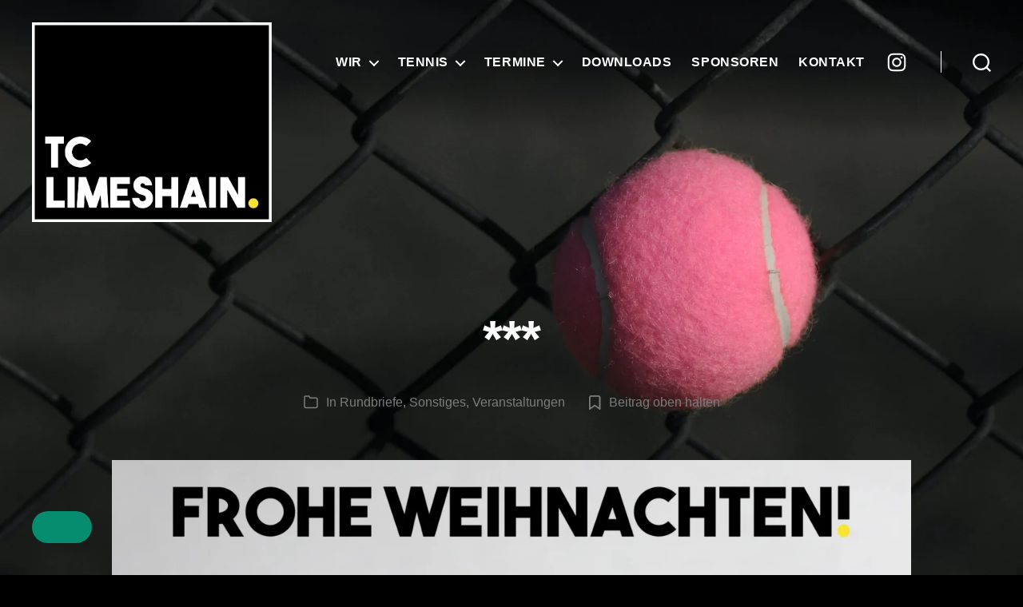

--- FILE ---
content_type: text/html; charset=UTF-8
request_url: https://www.tsg-himbach.de/
body_size: 31913
content:
<!DOCTYPE html> <html class="no-js" lang="de" prefix="og: https://ogp.me/ns#"> <head> <meta charset="UTF-8"> <meta name="viewport" content="width=device-width, initial-scale=1.0"> <link rel="profile" href="https://gmpg.org/xfn/11"> <style type="text/css" class="darkmysite_inline_css"> :root { --darkmysite_dark_mode_bg: #000000; --darkmysite_dark_mode_secondary_bg: #000000; --darkmysite_dark_mode_text_color: #000000; --darkmysite_dark_mode_link_color: #000000; --darkmysite_dark_mode_link_hover_color: #000000; --darkmysite_dark_mode_input_bg: #000000; --darkmysite_dark_mode_input_text_color: #ffffff; --darkmysite_dark_mode_input_placeholder_color: #989898; --darkmysite_dark_mode_border_color: #000000; --darkmysite_dark_mode_btn_bg: #ffffff; --darkmysite_dark_mode_btn_text_color: #000000; } </style> <script type="text/javascript" class="darkmysite_inline_js"> var darkmysite_switch_unique_id = "1746212660"; var darkmysite_is_this_admin_panel = "0"; var darkmysite_enable_default_dark_mode = "0"; var darkmysite_enable_os_aware = "0"; var darkmysite_enable_keyboard_shortcut = "0"; var darkmysite_enable_time_based_dark = "0"; var darkmysite_time_based_dark_start = "19:00"; var darkmysite_time_based_dark_stop = "07:00"; var darkmysite_enable_switch_dragging = "0"; var darkmysite_alternative_dark_mode_switch = ""; var darkmysite_enable_low_image_brightness = "0"; var darkmysite_image_brightness_to = "80"; var darkmysite_disallowed_low_brightness_images = ""; var darkmysite_enable_image_grayscale = "0"; var darkmysite_image_grayscale_to = "80"; var darkmysite_disallowed_grayscale_images = ""; var darkmysite_enable_bg_image_darken = "0"; var darkmysite_bg_image_darken_to = "60"; var darkmysite_enable_invert_inline_svg = "0"; var darkmysite_enable_invert_images = "0"; var darkmysite_invert_images_allowed_urls = "[]"; var darkmysite_image_replacements = "[{&quot;normal_image&quot;:&quot;https://www.tcl74.de/wp-content/uploads/2022/05/j4n_solo-weiss-vektorisiert-1024-72.svg&quot;,&quot;dark_image&quot;:&quot;https://www.tcl74.de/wp-content/uploads/2023/03/j4n_solo-schwarz-vektorisiert-1024-72.svg&quot;},{&quot;normal_image&quot;:&quot;https://www.tcl74.de/wp-content/uploads/2024/03/TC-LIMESHAIN-transparent-Schrift-weiss-vektorisiert.webp&quot;,&quot;dark_image&quot;:&quot;https://www.tcl74.de/wp-content/uploads/2024/03/TC-LIMESHAIN-transparent-Schrift-schwarz-vektorisiert.webp&quot;},{&quot;normal_image&quot;:&quot;https://www.tcl74.de/wp-content/uploads/2025/05/TC-LIMESHAIN-schwarz.svg&quot;,&quot;dark_image&quot;:&quot;https://www.tcl74.de/wp-content/uploads/2025/05/TC-LIMESHAIN-weiss.svg&quot;}]"; var darkmysite_enable_low_video_brightness = "0"; var darkmysite_video_brightness_to = "80"; var darkmysite_enable_video_grayscale = "0"; var darkmysite_video_grayscale_to = "80"; var darkmysite_video_replacements = "[]"; var darkmysite_allowed_elements = ""; var darkmysite_allowed_elements_raw = ""; var darkmysite_allowed_elements_force_to_correct = "1"; var darkmysite_disallowed_elements = ".my-calendar-footer, .my-calendar-footer *, .floating-menu, .floating-menu *, .darkmysite_ignore, .darkmysite_ignore *, .darkmysite_switch, .darkmysite_switch *, .wp-block-button__link, .wp-block-button__link *, #to_top_scrollup, #to_top_scrollup *, .footer-widgets a, .footer-widgets a *, input[type=search], input[type=search] *, .widget table caption, .widget table caption *, cite, cite *, figcaption, figcaption *, .wp-caption-text, .wp-caption-text *, .post-meta, .post-meta *, .entry-content .wp-block-archives li, .entry-content .wp-block-archives li *, .entry-content .wp-block-categories li, .entry-content .wp-block-categories li *, .entry-content .wp-block-latest-posts li, .entry-content .wp-block-latest-posts li *, .wp-block-latest-comments__comment-date, .wp-block-latest-comments__comment-date *, .wp-block-latest-posts__post-date, .wp-block-latest-posts__post-date *, .wp-block-embed figcaption, .wp-block-embed figcaption *, .wp-block-image figcaption, .wp-block-image figcaption *, .wp-block-pullquote cite, .wp-block-pullquote cite *, .comment-metadata, .comment-metadata *, .comment-respond .comment-notes, .comment-respond .comment-notes *, .comment-respond .logged-in-as, .comment-respond .logged-in-as *, .pagination .dots, .pagination .dots *, .entry-content hr:not(.has-background), .entry-content hr:not(.has-background) *, hr.styled-separator, hr.styled-separator *, :root .has-secondary-color, :root .has-secondary-color *, .tw-footer-size-medium .widget h2, .tw-footer-size-medium .widget h2 *, #site-footer, #site-footer *, input, input *, .wp-block-categories, .wp-block-categories *, .footer-widgets-outer-wrapper, .footer-widgets-outer-wrapper *, .footer-nav-widgets-wrapper button, .footer-nav-widgets-wrapper button *, .wp-block-calendar, .wp-block-calendar *, .primary-menu ul a, .primary-menu ul a *, .primary-menu .social-menu a, .primary-menu .social-menu a *, .menu-modal-inner, .menu-modal-inner *, .menu-modal .toggle, .menu-modal .toggle *, #site-header .toggle, #site-header .toggle *, .BorlabsCookie * p, .BorlabsCookie * p *, .BorlabsCookie ._brlbs-content-blocker a._brlbs-btn, .BorlabsCookie ._brlbs-content-blocker a._brlbs-btn *, .BorlabsCookie ._brlbs-content-blocker a._brlbs-btn:hover, .BorlabsCookie ._brlbs-content-blocker a._brlbs-btn:hover *, .search-form .search-submit, .search-form .search-submit *, #BorlabsCookieBox ._brlbs-h3, #BorlabsCookieBox ._brlbs-h3 *, #BorlabsCookieBox .cookie-preference ._brlbs-btn, #BorlabsCookieBox .cookie-preference ._brlbs-btn *, #BorlabsCookieBox .bcac-item ._brlbs-h4, #BorlabsCookieBox .bcac-item ._brlbs-h4 *, #BorlabsCookieBox .bcac-item span, #BorlabsCookieBox .bcac-item span *, #BorlabsCookieBox ._brlbs-legal a, #BorlabsCookieBox ._brlbs-legal a *, #BorlabsCookieBox .cookie-preference table td a, #BorlabsCookieBox .cookie-preference table td a *, #BorlabsCookieBox .cookie-preference table, #BorlabsCookieBox .cookie-preference table *, #BorlabsCookieBox ._brlbs-btn-switch input:checked+._brlbs-slider, #BorlabsCookieBox ._brlbs-btn-switch input:checked+._brlbs-slider *, #BorlabsCookieBox ._brlbs-btn-switch ._brlbs-slider, #BorlabsCookieBox ._brlbs-btn-switch ._brlbs-slider *, #jtg-1631 .modula-item, #jtg-1631 .modula-item *, #jtg-1704 .modula-item, #jtg-1704 .modula-item *, #jtg-1906 .modula-item, #jtg-1906 .modula-item *, #jtg-2269 .modula-item, #jtg-2269 .modula-item *, #jtg-2992 .modula-item, #jtg-2992 .modula-item *, #jtg-3035 .modula-item, #jtg-3035 .modula-item *, #jtg-3195 .modula-item, #jtg-3195 .modula-item *, #jtg-3260 .modula-item, #jtg-3260 .modula-item *, #jtg-3357 .modula-item, #jtg-3357 .modula-item *, #jtg-3496 .modula-item, #jtg-3496 .modula-item *, #jtg-3535 .modula-item, #jtg-3535 .modula-item *, #jtg-3621 .modula-item, #jtg-3621 .modula-item *, #jtg-3641 .modula-item, #jtg-3641 .modula-item *, #BorlabsCookieBox ._brlbs-btn, #BorlabsCookieBox ._brlbs-btn *, #BorlabsCookieBox ._brlbs-btn:hover, #BorlabsCookieBox ._brlbs-btn:hover *, #BorlabsCookieBox ul, #BorlabsCookieBox ul *, .wp-block-image figcaption, .wp-block-image figcaption *, .page-id-373 .wp-block-image figcaption, .page-id-373 .wp-block-image figcaption *, .mc-main .all-categories span, .mc-main .all-categories span *, .mc-main .mc_bottomnav a, .mc-main .mc_bottomnav a *, .mc-main th, .mc-main th *, .mc-main .has-events .mc-date, .mc-main .has-events .mc-date *, .mc-main .mc_arbeitseinsatz .event-title, .mc-main .mc_arbeitseinsatz .event-title *, .mc-main .mc_arbeitseinsatz .event-title a, .mc-main .mc_arbeitseinsatz .event-title a *, .mc-main .mc_arbeitseinsatz .event-title, .mc-main .mc_arbeitseinsatz .event-title *, .mc-main .mc_arbeitseinsatz .event-title a:hover, .mc-main .mc_arbeitseinsatz .event-title a:hover *, .mc-main .mc_fest .event-title, .mc-main .mc_fest .event-title *, .mc-main .mc_fest .event-title a, .mc-main .mc_fest .event-title a *, .mc-main .mc_fest .event-title, .mc-main .mc_fest .event-title *, .mc-main .mc_fest .event-title a:hover, .mc-main .mc_fest .event-title a:hover *, .mc-main .mc_medenspiel .event-title, .mc-main .mc_medenspiel .event-title *, .mc-main .mc_medenspiel .event-title a, .mc-main .mc_medenspiel .event-title a *, .mc-main .mc_medenspiel .event-title, .mc-main .mc_medenspiel .event-title *, .mc-main .mc_medenspiel .event-title a:hover, .mc-main .mc_medenspiel .event-title a:hover *, .mc-main .mc_mitgliedergewinnung .event-title, .mc-main .mc_mitgliedergewinnung .event-title *, .mc-main .mc_mitgliedergewinnung .event-title a, .mc-main .mc_mitgliedergewinnung .event-title a *, .mc-main .mc_mitgliedergewinnung .event-title, .mc-main .mc_mitgliedergewinnung .event-title *, .mc-main .mc_mitgliedergewinnung .event-title a:hover, .mc-main .mc_mitgliedergewinnung .event-title a:hover *, .mc-main .mc_turnier .event-title, .mc-main .mc_turnier .event-title *, .mc-main .mc_turnier .event-title a, .mc-main .mc_turnier .event-title a *, .mc-main .mc_turnier .event-title, .mc-main .mc_turnier .event-title *, .mc-main .mc_turnier .event-title a:hover, .mc-main .mc_turnier .event-title a:hover *, .mc-main .mc_veranstaltung .event-title, .mc-main .mc_veranstaltung .event-title *, .mc-main .mc_veranstaltung .event-title a, .mc-main .mc_veranstaltung .event-title a *, .mc-main .mc_veranstaltung .event-title, .mc-main .mc_veranstaltung .event-title *, .mc-main .mc_veranstaltung .event-title a:hover, .mc-main .mc_veranstaltung .event-title a:hover *, .mc-main .mc_versammlung .event-title, .mc-main .mc_versammlung .event-title *, .mc-main .mc_versammlung .event-title a, .mc-main .mc_versammlung .event-title a *, .mc-main .mc_versammlung .event-title, .mc-main .mc_versammlung .event-title *, .mc-main .mc_versammlung .event-title a:hover, .mc-main .mc_versammlung .event-title a:hover *, th.day-heading.mon.darkmysite_processed, th.day-heading.mon.darkmysite_processed *, th.weekend-heading.sun.darkmysite_processed, th.weekend-heading.sun.darkmysite_processed *, .page-id-1781 .wp-block-table tr:nth-child(1) td:nth-child(1), .page-id-1781 .wp-block-table tr:nth-child(1) td:nth-child(1) *, .page-id-1781 .wp-block-table tr:nth-child(1) td:nth-child(2), .page-id-1781 .wp-block-table tr:nth-child(1) td:nth-child(2) *, .page-id-1781 .wp-block-table tr:nth-child(1) td:nth-child(3), .page-id-1781 .wp-block-table tr:nth-child(1) td:nth-child(3) *, .page-id-1781 .wp-block-table tr:nth-child(1) td:nth-child(4), .page-id-1781 .wp-block-table tr:nth-child(1) td:nth-child(4) *, .page-id-1781 .wp-block-table tr:nth-child(1) td:nth-child(5), .page-id-1781 .wp-block-table tr:nth-child(1) td:nth-child(5) *, .page-id-1781 .wp-block-table tr:nth-child(5) td:nth-child(1), .page-id-1781 .wp-block-table tr:nth-child(5) td:nth-child(1) *, .page-id-1781 .wp-block-table tr:nth-child(5) td:nth-child(2), .page-id-1781 .wp-block-table tr:nth-child(5) td:nth-child(2) *, .page-id-1781 .wp-block-table tr:nth-child(5) td:nth-child(3), .page-id-1781 .wp-block-table tr:nth-child(5) td:nth-child(3) *, .page-id-1781 .wp-block-table tr:nth-child(5) td:nth-child(4), .page-id-1781 .wp-block-table tr:nth-child(5) td:nth-child(4) *, .page-id-1781 .wp-block-table tr:nth-child(5) td:nth-child(5), .page-id-1781 .wp-block-table tr:nth-child(5) td:nth-child(5) *, .page-id-1781 .wp-block-table tr:nth-child(6) td:nth-child(1), .page-id-1781 .wp-block-table tr:nth-child(6) td:nth-child(1) *, .page-id-1781 .wp-block-table tr:nth-child(6) td:nth-child(2), .page-id-1781 .wp-block-table tr:nth-child(6) td:nth-child(2) *, .page-id-1781 .wp-block-table tr:nth-child(6) td:nth-child(3), .page-id-1781 .wp-block-table tr:nth-child(6) td:nth-child(3) *, .page-id-1781 .wp-block-table tr:nth-child(6) td:nth-child(4), .page-id-1781 .wp-block-table tr:nth-child(6) td:nth-child(4) *, .page-id-1781 .wp-block-table tr:nth-child(6) td:nth-child(5), .page-id-1781 .wp-block-table tr:nth-child(6) td:nth-child(5) *, .page-id-1781 .wp-block-table tr:nth-child(9) td:nth-child(1), .page-id-1781 .wp-block-table tr:nth-child(9) td:nth-child(1) *, .page-id-1781 .wp-block-table tr:nth-child(9) td:nth-child(2), .page-id-1781 .wp-block-table tr:nth-child(9) td:nth-child(2) *, .page-id-1781 .wp-block-table tr:nth-child(9) td:nth-child(3), .page-id-1781 .wp-block-table tr:nth-child(9) td:nth-child(3) *, .page-id-1781 .wp-block-table tr:nth-child(9) td:nth-child(4), .page-id-1781 .wp-block-table tr:nth-child(9) td:nth-child(4) *, .page-id-1781 .wp-block-table tr:nth-child(9) td:nth-child(5), .page-id-1781 .wp-block-table tr:nth-child(9) td:nth-child(5) *, .page-id-1781 .wp-block-table tr:nth-child(14) td:nth-child(1), .page-id-1781 .wp-block-table tr:nth-child(14) td:nth-child(1) *, .page-id-1781 .wp-block-table tr:nth-child(14) td:nth-child(2), .page-id-1781 .wp-block-table tr:nth-child(14) td:nth-child(2) *, .page-id-1781 .wp-block-table tr:nth-child(14) td:nth-child(3), .page-id-1781 .wp-block-table tr:nth-child(14) td:nth-child(3) *, .page-id-1781 .wp-block-table tr:nth-child(14) td:nth-child(4), .page-id-1781 .wp-block-table tr:nth-child(14) td:nth-child(4) *, .page-id-1781 .wp-block-table tr:nth-child(14) td:nth-child(5), .page-id-1781 .wp-block-table tr:nth-child(14) td:nth-child(5) *, .page-id-1781 .wp-block-table tr:nth-child(19) td:nth-child(1), .page-id-1781 .wp-block-table tr:nth-child(19) td:nth-child(1) *, .page-id-1781 .wp-block-table tr:nth-child(19) td:nth-child(2), .page-id-1781 .wp-block-table tr:nth-child(19) td:nth-child(2) *, .page-id-1781 .wp-block-table tr:nth-child(19) td:nth-child(3), .page-id-1781 .wp-block-table tr:nth-child(19) td:nth-child(3) *, .page-id-1781 .wp-block-table tr:nth-child(19) td:nth-child(4), .page-id-1781 .wp-block-table tr:nth-child(19) td:nth-child(4) *, .page-id-1781 .wp-block-table tr:nth-child(19) td:nth-child(5), .page-id-1781 .wp-block-table tr:nth-child(19) td:nth-child(5) *, .page-id-1781 .wp-block-table tr:nth-child(20) td:nth-child(1), .page-id-1781 .wp-block-table tr:nth-child(20) td:nth-child(1) *, .page-id-1781 .wp-block-table tr:nth-child(20) td:nth-child(2), .page-id-1781 .wp-block-table tr:nth-child(20) td:nth-child(2) *, .page-id-1781 .wp-block-table tr:nth-child(20) td:nth-child(3), .page-id-1781 .wp-block-table tr:nth-child(20) td:nth-child(3) *, .page-id-1781 .wp-block-table tr:nth-child(20) td:nth-child(4), .page-id-1781 .wp-block-table tr:nth-child(20) td:nth-child(4) *, .page-id-1781 .wp-block-table tr:nth-child(20) td:nth-child(5), .page-id-1781 .wp-block-table tr:nth-child(20) td:nth-child(5) *, .page-id-1781 .wp-block-table tr:nth-child(24) td:nth-child(1), .page-id-1781 .wp-block-table tr:nth-child(24) td:nth-child(1) *, .page-id-1781 .wp-block-table tr:nth-child(24) td:nth-child(2), .page-id-1781 .wp-block-table tr:nth-child(24) td:nth-child(2) *, .page-id-1781 .wp-block-table tr:nth-child(24) td:nth-child(3), .page-id-1781 .wp-block-table tr:nth-child(24) td:nth-child(3) *, .page-id-1781 .wp-block-table tr:nth-child(24) td:nth-child(4), .page-id-1781 .wp-block-table tr:nth-child(24) td:nth-child(4) *, .page-id-1781 .wp-block-table tr:nth-child(24) td:nth-child(5), .page-id-1781 .wp-block-table tr:nth-child(24) td:nth-child(5) *, figcaption, figcaption *, .mc-location-hcard .vcard, .mc-location-hcard .vcard *, .simple-tournament-brackets-competitor, .simple-tournament-brackets-competitor *, .simple-tournament-brackets-round-header, .simple-tournament-brackets-round-header *, .simple-tournament-brackets .top-half, .simple-tournament-brackets .top-half *, .simple-tournament-brackets .bottom-half, .simple-tournament-brackets .bottom-half *, .simple-tournament-brackets .horizontal-line, .simple-tournament-brackets .horizontal-line *, .simple-tournament-brackets .vertical-line, .simple-tournament-brackets .vertical-line *, .simple-tournament-brackets .winners-line, .simple-tournament-brackets .winners-line *, .simple-tournament-brackets .more-details, .simple-tournament-brackets .more-details *, .simple-tournament-brackets-progress, .simple-tournament-brackets-progress *, .simple-tournament-brackets .dropdown-content a, .simple-tournament-brackets .dropdown-content a *, .widget select, .widget select *, .search-modal.active .search-modal-inner, .search-modal.active .search-modal-inner *, #site-header .search-untoggle, #site-header .search-untoggle *"; var darkmysite_disallowed_elements_raw = ".my-calendar-footer, .floating-menu"; var darkmysite_disallowed_elements_force_to_correct = "1"; </script> <title>Tennisclub Limeshain 1974 e.V. -</title><link rel="preload" href="https://www.tcl74.de/wp-content/uploads/2024/06/TC-LIMESHAIN-weiss-Schrift-schwarz-vektorisiert.svg" as="image"><link rel="preload" href="https://www.tcl74.de/wp-content/uploads/2024/06/TC-LIMESHAIN-schwarz-Schrift-weiss-vektorisiert.svg" as="image"><link rel="preload" href="https://www.tcl74.de/wp-content/uploads/2025/05/TC-LIMESHAIN-schwarz.svg" as="image" fetchpriority="high"><link rel="preload" href="https://www.tcl74.de/wp-content/uploads/2025/12/Tennisball-mit-Weihnachtsmuetze-pink-Text-vektorisiert-1200x876.webp" as="image" imagesrcset="https://www.tcl74.de/wp-content/uploads/2025/12/Tennisball-mit-Weihnachtsmuetze-pink-Text-vektorisiert-1200x876.webp 1200w, https://www.tcl74.de/wp-content/uploads/2025/12/Tennisball-mit-Weihnachtsmuetze-pink-Text-vektorisiert-300x219.webp 300w, https://www.tcl74.de/wp-content/uploads/2025/12/Tennisball-mit-Weihnachtsmuetze-pink-Text-vektorisiert-1024x747.webp 1024w, https://www.tcl74.de/wp-content/uploads/2025/12/Tennisball-mit-Weihnachtsmuetze-pink-Text-vektorisiert-768x560.webp 768w, https://www.tcl74.de/wp-content/uploads/2025/12/Tennisball-mit-Weihnachtsmuetze-pink-Text-vektorisiert-1536x1121.webp 1536w, https://www.tcl74.de/wp-content/uploads/2025/12/Tennisball-mit-Weihnachtsmuetze-pink-Text-vektorisiert-2048x1494.webp 2048w, https://www.tcl74.de/wp-content/uploads/2025/12/Tennisball-mit-Weihnachtsmuetze-pink-Text-vektorisiert-1980x1445.webp 1980w, https://www.tcl74.de/wp-content/uploads/2025/12/Tennisball-mit-Weihnachtsmuetze-pink-Text-vektorisiert-1320x963.webp 1320w" imagesizes="(max-width: 1200px) 100vw, 1200px" fetchpriority="high"><link rel="preload" href="https://www.tcl74.de/wp-content/cache/perfmatters/www.tcl74.de/css/home.used.css?ver=1766281039" as="style" /><link rel="stylesheet" id="perfmatters-used-css" href="https://www.tcl74.de/wp-content/cache/perfmatters/www.tcl74.de/css/home.used.css?ver=1766281039" media="all" /> <meta name="robots" content="follow, index"/> <link rel="canonical" href="https://www.tcl74.de/" /> <link rel="next" href="https://www.tcl74.de/page/2/" /> <meta property="og:locale" content="de_DE" /> <meta property="og:type" content="website" /> <meta property="og:title" content="Tennisclub Limeshain 1974 e.V. -" /> <meta property="og:url" content="https://www.tcl74.de/" /> <meta property="og:site_name" content="Tennisclub Limeshain 1974 e.V." /> <meta name="twitter:card" content="summary_large_image" /> <meta name="twitter:title" content="Tennisclub Limeshain 1974 e.V. -" /> <script type="application/ld+json" class="rank-math-schema">{"@context":"https://schema.org","@graph":[{"@type":"SportsClub","@id":"https://www.tcl74.de/#organization","name":"Tennisclub Limeshain 1974 e.V.","url":"https://www.tcl74.de","email":"info@tcl74.de","logo":{"@type":"ImageObject","@id":"https://www.tcl74.de/#logo","url":"https://mlubtgy2bte1.i.optimole.com/BiVPrHg-gKwqzx8r/w:auto/h:auto/q:75/process:111/id:d9999215b555efbd0e90f917fa191ac9/https://www.tcl74.de/Logo.webp","contentUrl":"https://mlubtgy2bte1.i.optimole.com/BiVPrHg-gKwqzx8r/w:auto/h:auto/q:75/process:111/id:d9999215b555efbd0e90f917fa191ac9/https://www.tcl74.de/Logo.webp","caption":"Tennisclub Limeshain 1974 e.V.","inLanguage":"de"},"openingHours":["Monday,Tuesday,Wednesday,Thursday,Friday,Saturday,Sunday 06:00-22:00"],"image":{"@id":"https://www.tcl74.de/#logo"}},{"@type":"WebSite","@id":"https://www.tcl74.de/#website","url":"https://www.tcl74.de","name":"Tennisclub Limeshain 1974 e.V.","alternateName":"TC Limeshain","publisher":{"@id":"https://www.tcl74.de/#organization"},"inLanguage":"de","potentialAction":{"@type":"SearchAction","target":"https://www.tcl74.de/?s={search_term_string}","query-input":"required name=search_term_string"}},{"@type":"CollectionPage","@id":"https://www.tcl74.de/#webpage","url":"https://www.tcl74.de/","name":"Tennisclub Limeshain 1974 e.V. -","about":{"@id":"https://www.tcl74.de/#organization"},"isPartOf":{"@id":"https://www.tcl74.de/#website"},"inLanguage":"de"}]}</script> <link rel='dns-prefetch' href='//www.tcl74.de' /> <style id='wp-img-auto-sizes-contain-inline-css'>
img:is([sizes=auto i],[sizes^="auto," i]){contain-intrinsic-size:3000px 1500px}
/*# sourceURL=wp-img-auto-sizes-contain-inline-css */
</style> <style id='wp-block-library-inline-css'>
:root{--wp-block-synced-color:#7a00df;--wp-block-synced-color--rgb:122,0,223;--wp-bound-block-color:var(--wp-block-synced-color);--wp-editor-canvas-background:#ddd;--wp-admin-theme-color:#007cba;--wp-admin-theme-color--rgb:0,124,186;--wp-admin-theme-color-darker-10:#006ba1;--wp-admin-theme-color-darker-10--rgb:0,107,160.5;--wp-admin-theme-color-darker-20:#005a87;--wp-admin-theme-color-darker-20--rgb:0,90,135;--wp-admin-border-width-focus:2px}@media (min-resolution:192dpi){:root{--wp-admin-border-width-focus:1.5px}}.wp-element-button{cursor:pointer}:root .has-very-light-gray-background-color{background-color:#eee}:root .has-very-dark-gray-background-color{background-color:#313131}:root .has-very-light-gray-color{color:#eee}:root .has-very-dark-gray-color{color:#313131}:root .has-vivid-green-cyan-to-vivid-cyan-blue-gradient-background{background:linear-gradient(135deg,#00d084,#0693e3)}:root .has-purple-crush-gradient-background{background:linear-gradient(135deg,#34e2e4,#4721fb 50%,#ab1dfe)}:root .has-hazy-dawn-gradient-background{background:linear-gradient(135deg,#faaca8,#dad0ec)}:root .has-subdued-olive-gradient-background{background:linear-gradient(135deg,#fafae1,#67a671)}:root .has-atomic-cream-gradient-background{background:linear-gradient(135deg,#fdd79a,#004a59)}:root .has-nightshade-gradient-background{background:linear-gradient(135deg,#330968,#31cdcf)}:root .has-midnight-gradient-background{background:linear-gradient(135deg,#020381,#2874fc)}:root{--wp--preset--font-size--normal:16px;--wp--preset--font-size--huge:42px}.has-regular-font-size{font-size:1em}.has-larger-font-size{font-size:2.625em}.has-normal-font-size{font-size:var(--wp--preset--font-size--normal)}.has-huge-font-size{font-size:var(--wp--preset--font-size--huge)}.has-text-align-center{text-align:center}.has-text-align-left{text-align:left}.has-text-align-right{text-align:right}.has-fit-text{white-space:nowrap!important}#end-resizable-editor-section{display:none}.aligncenter{clear:both}.items-justified-left{justify-content:flex-start}.items-justified-center{justify-content:center}.items-justified-right{justify-content:flex-end}.items-justified-space-between{justify-content:space-between}.screen-reader-text{border:0;clip-path:inset(50%);height:1px;margin:-1px;overflow:hidden;padding:0;position:absolute;width:1px;word-wrap:normal!important}.screen-reader-text:focus{background-color:#ddd;clip-path:none;color:#444;display:block;font-size:1em;height:auto;left:5px;line-height:normal;padding:15px 23px 14px;text-decoration:none;top:5px;width:auto;z-index:100000}html :where(.has-border-color){border-style:solid}html :where([style*=border-top-color]){border-top-style:solid}html :where([style*=border-right-color]){border-right-style:solid}html :where([style*=border-bottom-color]){border-bottom-style:solid}html :where([style*=border-left-color]){border-left-style:solid}html :where([style*=border-width]){border-style:solid}html :where([style*=border-top-width]){border-top-style:solid}html :where([style*=border-right-width]){border-right-style:solid}html :where([style*=border-bottom-width]){border-bottom-style:solid}html :where([style*=border-left-width]){border-left-style:solid}html :where(img[class*=wp-image-]){height:auto;max-width:100%}:where(figure){margin:0 0 1em}html :where(.is-position-sticky){--wp-admin--admin-bar--position-offset:var(--wp-admin--admin-bar--height,0px)}@media screen and (max-width:600px){html :where(.is-position-sticky){--wp-admin--admin-bar--position-offset:0px}}

/*# sourceURL=wp-block-library-inline-css */
</style><style id='wp-block-archives-inline-css'>
.wp-block-archives{box-sizing:border-box}.wp-block-archives-dropdown label{display:block}
/*# sourceURL=https://www.tcl74.de/wp-includes/blocks/archives/style.min.css */
</style> <style id='wp-block-calendar-inline-css'>
.wp-block-calendar{text-align:center}.wp-block-calendar td,.wp-block-calendar th{border:1px solid;padding:.25em}.wp-block-calendar th{font-weight:400}.wp-block-calendar caption{background-color:inherit}.wp-block-calendar table{border-collapse:collapse;width:100%}.wp-block-calendar table.has-background th{background-color:inherit}.wp-block-calendar table.has-text-color th{color:inherit}.wp-block-calendar :where(table:not(.has-text-color)){color:#40464d}.wp-block-calendar :where(table:not(.has-text-color)) td,.wp-block-calendar :where(table:not(.has-text-color)) th{border-color:#ddd}:where(.wp-block-calendar table:not(.has-background) th){background:#ddd}
/*# sourceURL=https://www.tcl74.de/wp-includes/blocks/calendar/style.min.css */
</style> <style id='wp-block-categories-inline-css'>
.wp-block-categories{box-sizing:border-box}.wp-block-categories.alignleft{margin-right:2em}.wp-block-categories.alignright{margin-left:2em}.wp-block-categories.wp-block-categories-dropdown.aligncenter{text-align:center}.wp-block-categories .wp-block-categories__label{display:block;width:100%}
/*# sourceURL=https://www.tcl74.de/wp-includes/blocks/categories/style.min.css */
</style> <style id='wp-block-heading-inline-css'>
h1:where(.wp-block-heading).has-background,h2:where(.wp-block-heading).has-background,h3:where(.wp-block-heading).has-background,h4:where(.wp-block-heading).has-background,h5:where(.wp-block-heading).has-background,h6:where(.wp-block-heading).has-background{padding:1.25em 2.375em}h1.has-text-align-left[style*=writing-mode]:where([style*=vertical-lr]),h1.has-text-align-right[style*=writing-mode]:where([style*=vertical-rl]),h2.has-text-align-left[style*=writing-mode]:where([style*=vertical-lr]),h2.has-text-align-right[style*=writing-mode]:where([style*=vertical-rl]),h3.has-text-align-left[style*=writing-mode]:where([style*=vertical-lr]),h3.has-text-align-right[style*=writing-mode]:where([style*=vertical-rl]),h4.has-text-align-left[style*=writing-mode]:where([style*=vertical-lr]),h4.has-text-align-right[style*=writing-mode]:where([style*=vertical-rl]),h5.has-text-align-left[style*=writing-mode]:where([style*=vertical-lr]),h5.has-text-align-right[style*=writing-mode]:where([style*=vertical-rl]),h6.has-text-align-left[style*=writing-mode]:where([style*=vertical-lr]),h6.has-text-align-right[style*=writing-mode]:where([style*=vertical-rl]){rotate:180deg}
/*# sourceURL=https://www.tcl74.de/wp-includes/blocks/heading/style.min.css */
</style> <style id='wp-block-latest-posts-inline-css'>
.wp-block-latest-posts{box-sizing:border-box}.wp-block-latest-posts.alignleft{margin-right:2em}.wp-block-latest-posts.alignright{margin-left:2em}.wp-block-latest-posts.wp-block-latest-posts__list{list-style:none}.wp-block-latest-posts.wp-block-latest-posts__list li{clear:both;overflow-wrap:break-word}.wp-block-latest-posts.is-grid{display:flex;flex-wrap:wrap}.wp-block-latest-posts.is-grid li{margin:0 1.25em 1.25em 0;width:100%}@media (min-width:600px){.wp-block-latest-posts.columns-2 li{width:calc(50% - .625em)}.wp-block-latest-posts.columns-2 li:nth-child(2n){margin-right:0}.wp-block-latest-posts.columns-3 li{width:calc(33.33333% - .83333em)}.wp-block-latest-posts.columns-3 li:nth-child(3n){margin-right:0}.wp-block-latest-posts.columns-4 li{width:calc(25% - .9375em)}.wp-block-latest-posts.columns-4 li:nth-child(4n){margin-right:0}.wp-block-latest-posts.columns-5 li{width:calc(20% - 1em)}.wp-block-latest-posts.columns-5 li:nth-child(5n){margin-right:0}.wp-block-latest-posts.columns-6 li{width:calc(16.66667% - 1.04167em)}.wp-block-latest-posts.columns-6 li:nth-child(6n){margin-right:0}}:root :where(.wp-block-latest-posts.is-grid){padding:0}:root :where(.wp-block-latest-posts.wp-block-latest-posts__list){padding-left:0}.wp-block-latest-posts__post-author,.wp-block-latest-posts__post-date{display:block;font-size:.8125em}.wp-block-latest-posts__post-excerpt,.wp-block-latest-posts__post-full-content{margin-bottom:1em;margin-top:.5em}.wp-block-latest-posts__featured-image a{display:inline-block}.wp-block-latest-posts__featured-image img{height:auto;max-width:100%;width:auto}.wp-block-latest-posts__featured-image.alignleft{float:left;margin-right:1em}.wp-block-latest-posts__featured-image.alignright{float:right;margin-left:1em}.wp-block-latest-posts__featured-image.aligncenter{margin-bottom:1em;text-align:center}
/*# sourceURL=https://www.tcl74.de/wp-includes/blocks/latest-posts/style.min.css */
</style> <style id='wp-block-search-inline-css'>
.wp-block-search__button{margin-left:10px;word-break:normal}.wp-block-search__button.has-icon{line-height:0}.wp-block-search__button svg{height:1.25em;min-height:24px;min-width:24px;width:1.25em;fill:currentColor;vertical-align:text-bottom}:where(.wp-block-search__button){border:1px solid #ccc;padding:6px 10px}.wp-block-search__inside-wrapper{display:flex;flex:auto;flex-wrap:nowrap;max-width:100%}.wp-block-search__label{width:100%}.wp-block-search.wp-block-search__button-only .wp-block-search__button{box-sizing:border-box;display:flex;flex-shrink:0;justify-content:center;margin-left:0;max-width:100%}.wp-block-search.wp-block-search__button-only .wp-block-search__inside-wrapper{min-width:0!important;transition-property:width}.wp-block-search.wp-block-search__button-only .wp-block-search__input{flex-basis:100%;transition-duration:.3s}.wp-block-search.wp-block-search__button-only.wp-block-search__searchfield-hidden,.wp-block-search.wp-block-search__button-only.wp-block-search__searchfield-hidden .wp-block-search__inside-wrapper{overflow:hidden}.wp-block-search.wp-block-search__button-only.wp-block-search__searchfield-hidden .wp-block-search__input{border-left-width:0!important;border-right-width:0!important;flex-basis:0;flex-grow:0;margin:0;min-width:0!important;padding-left:0!important;padding-right:0!important;width:0!important}:where(.wp-block-search__input){appearance:none;border:1px solid #949494;flex-grow:1;font-family:inherit;font-size:inherit;font-style:inherit;font-weight:inherit;letter-spacing:inherit;line-height:inherit;margin-left:0;margin-right:0;min-width:3rem;padding:8px;text-decoration:unset!important;text-transform:inherit}:where(.wp-block-search__button-inside .wp-block-search__inside-wrapper){background-color:#fff;border:1px solid #949494;box-sizing:border-box;padding:4px}:where(.wp-block-search__button-inside .wp-block-search__inside-wrapper) .wp-block-search__input{border:none;border-radius:0;padding:0 4px}:where(.wp-block-search__button-inside .wp-block-search__inside-wrapper) .wp-block-search__input:focus{outline:none}:where(.wp-block-search__button-inside .wp-block-search__inside-wrapper) :where(.wp-block-search__button){padding:4px 8px}.wp-block-search.aligncenter .wp-block-search__inside-wrapper{margin:auto}.wp-block[data-align=right] .wp-block-search.wp-block-search__button-only .wp-block-search__inside-wrapper{float:right}
/*# sourceURL=https://www.tcl74.de/wp-includes/blocks/search/style.min.css */
</style> <style id='wp-block-group-inline-css'>
.wp-block-group{box-sizing:border-box}:where(.wp-block-group.wp-block-group-is-layout-constrained){position:relative}
/*# sourceURL=https://www.tcl74.de/wp-includes/blocks/group/style.min.css */
</style> <style id='wp-block-paragraph-inline-css'>
.is-small-text{font-size:.875em}.is-regular-text{font-size:1em}.is-large-text{font-size:2.25em}.is-larger-text{font-size:3em}.has-drop-cap:not(:focus):first-letter{float:left;font-size:8.4em;font-style:normal;font-weight:100;line-height:.68;margin:.05em .1em 0 0;text-transform:uppercase}body.rtl .has-drop-cap:not(:focus):first-letter{float:none;margin-left:.1em}p.has-drop-cap.has-background{overflow:hidden}:root :where(p.has-background){padding:1.25em 2.375em}:where(p.has-text-color:not(.has-link-color)) a{color:inherit}p.has-text-align-left[style*="writing-mode:vertical-lr"],p.has-text-align-right[style*="writing-mode:vertical-rl"]{rotate:180deg}
/*# sourceURL=https://www.tcl74.de/wp-includes/blocks/paragraph/style.min.css */
</style> <style id='wp-block-quote-inline-css'>
.wp-block-quote{box-sizing:border-box;overflow-wrap:break-word}.wp-block-quote.is-large:where(:not(.is-style-plain)),.wp-block-quote.is-style-large:where(:not(.is-style-plain)){margin-bottom:1em;padding:0 1em}.wp-block-quote.is-large:where(:not(.is-style-plain)) p,.wp-block-quote.is-style-large:where(:not(.is-style-plain)) p{font-size:1.5em;font-style:italic;line-height:1.6}.wp-block-quote.is-large:where(:not(.is-style-plain)) cite,.wp-block-quote.is-large:where(:not(.is-style-plain)) footer,.wp-block-quote.is-style-large:where(:not(.is-style-plain)) cite,.wp-block-quote.is-style-large:where(:not(.is-style-plain)) footer{font-size:1.125em;text-align:right}.wp-block-quote>cite{display:block}
/*# sourceURL=https://www.tcl74.de/wp-includes/blocks/quote/style.min.css */
</style> <style id='classic-theme-styles-inline-css'>
/*! This file is auto-generated */
.wp-block-button__link{color:#fff;background-color:#32373c;border-radius:9999px;box-shadow:none;text-decoration:none;padding:calc(.667em + 2px) calc(1.333em + 2px);font-size:1.125em}.wp-block-file__button{background:#32373c;color:#fff;text-decoration:none}
/*# sourceURL=/wp-includes/css/classic-themes.min.css */
</style> <link rel="stylesheet" id="twentig-blocks-css" href="https://www.tcl74.de/wp-content/cache/autoptimize/css/autoptimize_single_31b11f9e8d62fea1f62d808e05bc4585.css" media="print" onload="this.media=&#039;all&#039;;this.onload=null;"> <style id='twentig-blocks-inline-css'>
@media (width < 700px) { .tw-sm-hidden { display: none !important; }}@media (700px <= width < 1024px) { .tw-md-hidden { display: none !important; }}@media (width >= 1024px) { .tw-lg-hidden { display: none !important; }}
.tw-mt-0{margin-top:0px!important;}.tw-mb-0{margin-bottom:0px!important;}.tw-mt-1{margin-top:5px!important;}.tw-mb-1{margin-bottom:5px!important;}.tw-mt-2{margin-top:10px!important;}.tw-mb-2{margin-bottom:10px!important;}.tw-mt-3{margin-top:15px!important;}.tw-mb-3{margin-bottom:15px!important;}.tw-mt-4{margin-top:20px!important;}.tw-mb-4{margin-bottom:20px!important;}.tw-mt-5{margin-top:30px!important;}.tw-mb-5{margin-bottom:30px!important;}.tw-mt-6{margin-top:40px!important;}.tw-mb-6{margin-bottom:40px!important;}.tw-mt-7{margin-top:50px!important;}.tw-mb-7{margin-bottom:50px!important;}.tw-mt-8{margin-top:60px!important;}.tw-mb-8{margin-bottom:60px!important;}.tw-mt-9{margin-top:80px!important;}.tw-mb-9{margin-bottom:80px!important;}.tw-mt-10{margin-top:100px!important;}.tw-mb-10{margin-bottom:100px!important;}.tw-mt-auto{margin-top:auto!important;}.tw-mb-auto{margin-bottom:auto!important;}
/*# sourceURL=twentig-blocks-inline-css */
</style> <link rel="stylesheet" id="darkmysite-client-main-css" href="https://www.tcl74.de/wp-content/plugins/darkmysite-pro/assets/css/client_main.css" media="print" onload="this.media=&#039;all&#039;;this.onload=null;"> <link rel="stylesheet" id="float-menu-css" href="https://www.tcl74.de/wp-content/plugins/float-menu/public/assets/css/style.min.css" media="print" onload="this.media=&#039;all&#039;;this.onload=null;"> <link rel="stylesheet" id="float-menu-fontawesome-css" href="https://www.tcl74.de/wp-content/plugins/float-menu/vendors/fontawesome/css/all.min.css" media="print" onload="this.media=&#039;all&#039;;this.onload=null;"> <link rel="stylesheet" id="dashicons-css" href="https://www.tcl74.de/wp-includes/css/dashicons.min.css" media="print" onload="this.media=&#039;all&#039;;this.onload=null;"> <link rel="stylesheet" id="my-calendar-pro-style-css" href="https://www.tcl74.de/wp-content/cache/autoptimize/css/autoptimize_single_3552e6c4b8977857c750297fcf0c8ec5.css" media="print" onload="this.media=&#039;all&#039;;this.onload=null;"> <link rel="stylesheet" id="my-calendar-responsive-base-css" href="https://www.tcl74.de/wp-content/cache/autoptimize/css/autoptimize_single_9947d608493d02879d0adf079ceaf33d.css" media="print" onload="this.media=&#039;all&#039;;this.onload=null;"> <link rel="stylesheet" id="bodhi-svgs-attachment-css" href="https://www.tcl74.de/wp-content/cache/autoptimize/css/autoptimize_single_572161d751ca3b708cb5500fd5c61935.css" media="print" onload="this.media=&#039;all&#039;;this.onload=null;"> <link rel="stylesheet" id="to-top-css" href="https://www.tcl74.de/wp-content/cache/autoptimize/css/autoptimize_single_658ed7c8d9872eb232101d85f58c8cc5.css" media="print" onload="this.media=&#039;all&#039;;this.onload=null;"> <link rel="stylesheet" id="twentytwenty-style-css" href="https://www.tcl74.de/wp-content/cache/autoptimize/css/autoptimize_single_1217b9a19e517ffc4091f36ec2c8121f.css" media="print" onload="this.media=&#039;all&#039;;this.onload=null;"> <style id='twentytwenty-style-inline-css'>
.color-accent,.color-accent-hover:hover,.color-accent-hover:focus,:root .has-accent-color,.has-drop-cap:not(:focus):first-letter,.wp-block-button.is-style-outline,a { color: #ffffff; }blockquote,.border-color-accent,.border-color-accent-hover:hover,.border-color-accent-hover:focus { border-color: #ffffff; }button,.button,.faux-button,.wp-block-button__link,.wp-block-file .wp-block-file__button,input[type="button"],input[type="reset"],input[type="submit"],.bg-accent,.bg-accent-hover:hover,.bg-accent-hover:focus,:root .has-accent-background-color,.comment-reply-link { background-color: #ffffff; }.fill-children-accent,.fill-children-accent * { fill: #ffffff; }:root .has-background-color,button,.button,.faux-button,.wp-block-button__link,.wp-block-file__button,input[type="button"],input[type="reset"],input[type="submit"],.wp-block-button,.comment-reply-link,.has-background.has-primary-background-color:not(.has-text-color),.has-background.has-primary-background-color *:not(.has-text-color),.has-background.has-accent-background-color:not(.has-text-color),.has-background.has-accent-background-color *:not(.has-text-color) { color: #000000; }:root .has-background-background-color { background-color: #000000; }body,.entry-title a,:root .has-primary-color { color: #ffffff; }:root .has-primary-background-color { background-color: #ffffff; }cite,figcaption,.wp-caption-text,.post-meta,.entry-content .wp-block-archives li,.entry-content .wp-block-categories li,.entry-content .wp-block-latest-posts li,.wp-block-latest-comments__comment-date,.wp-block-latest-posts__post-date,.wp-block-embed figcaption,.wp-block-image figcaption,.wp-block-pullquote cite,.comment-metadata,.comment-respond .comment-notes,.comment-respond .logged-in-as,.pagination .dots,.entry-content hr:not(.has-background),hr.styled-separator,:root .has-secondary-color { color: #7c7c7c; }:root .has-secondary-background-color { background-color: #7c7c7c; }pre,fieldset,input,textarea,table,table *,hr { border-color: #262626; }caption,code,code,kbd,samp,.wp-block-table.is-style-stripes tbody tr:nth-child(odd),:root .has-subtle-background-background-color { background-color: #262626; }.wp-block-table.is-style-stripes { border-bottom-color: #262626; }.wp-block-latest-posts.is-grid li { border-top-color: #262626; }:root .has-subtle-background-color { color: #262626; }body:not(.overlay-header) .primary-menu > li > a,body:not(.overlay-header) .primary-menu > li > .icon,.modal-menu a,.footer-menu a, .footer-widgets a:where(:not(.wp-block-button__link)),#site-footer .wp-block-button.is-style-outline,.wp-block-pullquote:before,.singular:not(.overlay-header) .entry-header a,.archive-header a,.header-footer-group .color-accent,.header-footer-group .color-accent-hover:hover { color: #ffffff; }.social-icons a,#site-footer button:not(.toggle),#site-footer .button,#site-footer .faux-button,#site-footer .wp-block-button__link,#site-footer .wp-block-file__button,#site-footer input[type="button"],#site-footer input[type="reset"],#site-footer input[type="submit"],.primary-menu .social-menu a, .footer-widgets .faux-button, .footer-widgets .wp-block-button__link, .footer-widgets input[type="submit"], #site-header ul.primary-menu li.menu-button > a, .menu-modal ul.modal-menu > li.menu-button > .ancestor-wrapper > a { background-color: #ffffff; }.social-icons a,body:not(.overlay-header) .primary-menu ul,.header-footer-group button,.header-footer-group .button,.header-footer-group .faux-button,.header-footer-group .wp-block-button:not(.is-style-outline) .wp-block-button__link,.header-footer-group .wp-block-file__button,.header-footer-group input[type="button"],.header-footer-group input[type="reset"],.header-footer-group input[type="submit"],#site-header ul.primary-menu li.menu-button > a, .menu-modal ul.modal-menu > li.menu-button > .ancestor-wrapper > a { color: #000000; }#site-header,.footer-nav-widgets-wrapper,#site-footer,.menu-modal,.menu-modal-inner,.search-modal-inner,.archive-header,.singular .entry-header,.singular .featured-media:before,.wp-block-pullquote:before { background-color: #000000; }.header-footer-group,body:not(.overlay-header) #site-header .toggle,.menu-modal .toggle { color: #ffffff; }body:not(.overlay-header) .primary-menu ul { background-color: #ffffff; }body:not(.overlay-header) .primary-menu > li > ul:after { border-bottom-color: #ffffff; }body:not(.overlay-header) .primary-menu ul ul:after { border-left-color: #ffffff; }.site-description,body:not(.overlay-header) .toggle-inner .toggle-text,.widget .post-date,.widget .rss-date,.widget_archive li,.widget_categories li,.widget cite,.widget_pages li,.widget_meta li,.widget_nav_menu li,.powered-by-wordpress,.footer-credits .privacy-policy,.to-the-top,.singular .entry-header .post-meta,.singular:not(.overlay-header) .entry-header .post-meta a { color: #7c7c7c; }.header-footer-group pre,.header-footer-group fieldset,.header-footer-group input,.header-footer-group textarea,.header-footer-group table,.header-footer-group table *,.footer-nav-widgets-wrapper,#site-footer,.menu-modal nav *,.footer-widgets-outer-wrapper,.footer-top,body.tw-header-border:not(.overlay-header) #site-header, body.tw-header-border.has-header-opaque #site-header, .tw-footer-widgets-row .footer-widgets.column-two { border-color: #262626; }.header-footer-group table caption,body:not(.overlay-header) .header-inner .toggle-wrapper::before { background-color: #262626; }
/*# sourceURL=twentytwenty-style-inline-css */
</style> <link rel="stylesheet" id="twentytwenty-fonts-css" href="https://www.tcl74.de/wp-content/cache/autoptimize/css/autoptimize_single_e6f251e669f2595623f05b4f938a747a.css" media="print" onload="this.media=&#039;all&#039;;this.onload=null;"> <link rel='stylesheet' id='twentytwenty-print-style-css' href='https://www.tcl74.de/wp-content/cache/autoptimize/css/autoptimize_single_96fcf2df63b61be32541d1f3a39a3a60.css' media='print' /> <link rel="stylesheet" id="fancybox-css" href="https://www.tcl74.de/wp-content/plugins/easy-fancybox/fancybox/2.2.0/jquery.fancybox.min.css" media="print" onload="this.media=&#039;all&#039;;this.onload=null;"> <link rel="stylesheet" id="eeb-css-frontend-css" href="https://www.tcl74.de/wp-content/cache/autoptimize/css/autoptimize_single_54d4eedc552c499c4a8d6b89c23d3df1.css" media="print" onload="this.media=&#039;all&#039;;this.onload=null;"> <link rel="stylesheet" id="twentig-twentytwenty-css" href="https://www.tcl74.de/wp-content/cache/autoptimize/css/autoptimize_single_2938150fbb5a29040e6a4a11eca45263.css" media="print" onload="this.media=&#039;all&#039;;this.onload=null;"> <style id='twentig-twentytwenty-inline-css'>
 body,.entry-content,.entry-content p,.entry-content ol,.entry-content ul,.widget_text p,.widget_text ol,.widget_text ul,.widget-content .rssSummary,.comment-content p,.entry-content .wp-block-latest-posts__post-excerpt,.entry-content .wp-block-latest-posts__post-full-content,.has-drop-cap:not(:focus):first-letter{font-family:'Nunito Sans',sans-serif}h1,h2,h3,h4,h5,h6,.entry-content h1,.entry-content h2,.entry-content h3,.entry-content h4,.entry-content h5,.entry-content h6,.faux-heading,.site-title,.pagination-single a,.entry-content .wp-block-latest-posts li>a{font-family:'Nunito Sans',sans-serif}input,textarea,select,button,.button,.faux-button,.wp-block-button__link,.wp-block-file__button,.primary-menu li.menu-button>a,.entry-content .wp-block-pullquote,.entry-content .wp-block-quote.is-style-large,.entry-content cite,.entry-content figcaption,.wp-caption-text,.entry-content .wp-caption-text,.widget-content cite,.widget-content figcaption,.widget-content .wp-caption-text,.entry-content .wp-block-archives,.entry-content .wp-block-categories,.entry-content .wp-block-latest-posts,.entry-content .wp-block-latest-comments,p.comment-awaiting-moderation{font-family:'Nunito Sans',sans-serif}table{font-size:inherit}ul.primary-menu,ul.modal-menu{font-family:'Nunito Sans',sans-serif}h1,.heading-size-1,h2,h3,h4,h5,h6,.faux-heading,.archive-title,.site-title,.pagination-single a,.entry-content .wp-block-latest-posts li>a{font-weight:800}@media(max-width:699px){.site-logo .custom-logo-link img{width:280px;height:auto!important;max-height:none}}ul.primary-menu,ul.modal-menu>li .ancestor-wrapper a{font-weight:700}ul.primary-menu li a,ul.modal-menu li .ancestor-wrapper a{text-transform:uppercase;letter-spacing:0.0333em}body:not(.overlay-header) .primary-menu>li>a,body:not(.overlay-header) .primary-menu>li>.icon,.modal-menu>li>.ancestor-wrapper>a{color:inherit}.footer-nav-widgets-wrapper .button,.footer-nav-widgets-wrapper .faux-button,.footer-nav-widgets-wrapper .wp-block-button__link,.footer-nav-widgets-wrapper input[type="submit"]{background:#ffffff}.footer-top .social-icons a,#site-footer .social-icons a,.footer-nav-widgets-wrapper button,.footer-nav-widgets-wrapper .faux-button,.footer-nav-widgets-wrapper .wp-block-button__link,.footer-nav-widgets-wrapper input[type="submit"]{color:#ffffff}.footer-nav-widgets-wrapper,#site-footer{background:#ffffff}#site-footer,.footer-nav-widgets-wrapper,.footer-widgets a,.footer-menu a{color:#000000}.footer-nav-widgets-wrapper .widget .post-date,.footer-nav-widgets-wrapper .widget .rss-date,.footer-nav-widgets-wrapper .widget_archive li,.footer-nav-widgets-wrapper .widget_categories li,.footer-nav-widgets-wrapper .widget_pages li,.footer-nav-widgets-wrapper .widget_nav_menu li,.powered-by-wordpress,.to-the-top{color:#6d6d6d}.footer-nav-widgets-wrapper,#site-footer,.footer-widgets-outer-wrapper,.footer-top,.tw-footer-widgets-row .footer-widgets.column-two,.footer-nav-widgets-wrapper input{border-color:#dbdbdb}.reduced-spacing.footer-top-visible .footer-nav-widgets-wrapper,.reduced-spacing.footer-top-hidden #site-footer{border:0}:root{--wp--preset--color--subtle-background:#111111}:root .has-subtle-background-background-color{background-color:#111111}:root .has-subtle-background-color.has-text-color{color:#111111}.wp-block-button:not(.is-style-outline) .wp-block-button__link:not(.has-text-color){color:#000}body.privacy-policy{color:#fff}
/*# sourceURL=twentig-twentytwenty-inline-css */
</style> <link rel='stylesheet' id='twentig-theme-fonts-css' href='https://www.tcl74.de/wp-content/cache/perfmatters/www.tcl74.de/fonts/33caa6aa8d06.google-fonts.min.css' media='all' /> <link rel="stylesheet" id="my-calendar-reset-css" href="https://www.tcl74.de/wp-content/cache/autoptimize/css/autoptimize_single_f3f16706f012e85823ddda97c239c154.css" media="print" onload="this.media=&#039;all&#039;;this.onload=null;"> <link rel="stylesheet" id="my-calendar-style-css" href="https://www.tcl74.de/wp-content/cache/autoptimize/css/autoptimize_single_3f9ab1edbf2c99083d553db8c3fa2744.css" media="print" onload="this.media=&#039;all&#039;;this.onload=null;"> <style id='my-calendar-style-inline-css'>

/* Styles by My Calendar - Joseph C Dolson https://www.joedolson.com/ */

.mc-main {--primary-dark: #ffffff; --primary-light: #000000; --secondary-light: #ffffff; --secondary-dark: #000000; --highlight-dark: #737373; --highlight-light: #efefef; }
/*# sourceURL=my-calendar-style-inline-css */
</style> <script src="https://www.tcl74.de/wp-content/cache/autoptimize/js/autoptimize_single_1da0bf2af1e04db361dacfde85734a03.js" id="darkmysite-client-main-js"></script> <script src="https://www.tcl74.de/wp-includes/js/jquery/jquery.min.js" id="jquery-core-js"></script> <script id="to-top-js-extra">
var to_top_options = {"scroll_offset":"100","icon_opacity":"50","style":"icon","icon_type":"dashicons-arrow-up-alt2","icon_color":"#ffffff","icon_bg_color":"#000000","icon_size":"32","border_radius":"5","image":"https://www.tcl74.de/wp-content/plugins/to-top/admin/images/default.png","image_width":"65","image_alt":"","location":"bottom-right","margin_x":"20","margin_y":"10","show_on_admin":"0","enable_autohide":"0","autohide_time":"2","enable_hide_small_device":"0","small_device_max_width":"640","reset":"0"};
//# sourceURL=to-top-js-extra
</script> <style>
#to_top_scrollup {
  cursor: url('https://www.tcl74.de/wp-content/uploads/2024/06/Website-Cursor-klein-pink.png') 8 8, auto;
}

#to_top_scrollup:hover,
#to_top_scrolluph:active,
#to_top_scrollup:focus {
  cursor: inherit;
}</style> <style>
.darkmysite_dark_mode_enabled * {
  cursor: url('https://www.tcl74.de/wp-content/uploads/2024/06/Website-Cursor-klein-tuerkis.png') 8 8, auto;
}

a, button, .menu-item, .custom-cursor {
  cursor: inherit;
}


.darkmysite_dark_mode_enabled .custom-cursor-element:hover {
  cursor: url('https://www.tcl74.de/wp-content/uploads/2024/06/Website-Cursor-klein-tuerkis.png'), pointer;
}</style> <style>
* {
  cursor: url('https://www.tcl74.de/wp-content/uploads/2024/06/Website-Cursor-klein-pink.png') 8 8, auto;
}

a, button, .menu-item, .custom-cursor {
  cursor: inherit;
}


.custom-cursor-element:hover {
  cursor: url('https://www.tcl74.de/wp-content/uploads/2024/06/Website-Cursor-klein-pink.png'), pointer;
}</style> <style>
.darkmysite_switch {
  cursor: url('https://www.tcl74.de/wp-content/uploads/2024/06/Website-Cursor-klein-pink.png') 8 8, auto;
}

.darkmysite_switch:hover,
.darkmysite_switch:active,
.darkmysite_switch:focus {
  cursor: inherit;
}</style> <style>
html.darkmysite_dark_mode_enabled:before {
	background-image: url(https://www.tcl74.de/wp-content/uploads/2023/03/Zaun-schwarz-Ball-Pink-gespiegelt-invertiert.webp) !important;
}

@media only screen and (max-width: 1024px) {
html.darkmysite_dark_mode_enabled:before {
	background-image: url(https://www.tcl74.de/wp-content/uploads/2024/03/Zaun-schwarz-Ball-Pink-gespiegelt-invertiert-mobil.webp) !important;
	}
}</style> <style>.apjtempswal{display:none!important;}body.complete .swal-overlay{opacity: 0;}body.complete .swal-overlay--show-modal{opacity: 1 !important;}</style><noscript><style>.tw-block-animation{opacity:1;transform:none;clip-path:none;}</style></noscript> <script>
document.documentElement.className = document.documentElement.className.replace( 'no-js', 'js' );
//# sourceURL=twentytwenty_no_js_class
</script> <style id="custom-background-css">
body.custom-background { background-color: #000000; }
</style> <style id="uagb-style-conditional-extension">@media (min-width: 1025px){body .uag-hide-desktop.uagb-google-map__wrap,body .uag-hide-desktop{display:none !important}}@media (min-width: 768px) and (max-width: 1024px){body .uag-hide-tab.uagb-google-map__wrap,body .uag-hide-tab{display:none !important}}@media (max-width: 767px){body .uag-hide-mob.uagb-google-map__wrap,body .uag-hide-mob{display:none !important}}</style><style id="uagb-style-frontend-3662">.uag-blocks-common-selector{z-index:var(--z-index-desktop) !important}@media (max-width: 976px){.uag-blocks-common-selector{z-index:var(--z-index-tablet) !important}}@media (max-width: 767px){.uag-blocks-common-selector{z-index:var(--z-index-mobile) !important}}
</style><link rel="icon" href="https://www.tcl74.de/wp-content/uploads/2024/06/cropped-Website-Icon-32x32.webp" sizes="32x32" /> <link rel="icon" href="https://www.tcl74.de/wp-content/uploads/2024/06/cropped-Website-Icon-192x192.webp" sizes="192x192" /> <link rel="apple-touch-icon" href="https://www.tcl74.de/wp-content/uploads/2024/06/cropped-Website-Icon-180x180.webp" /> <meta name="msapplication-TileImage" content="https://www.tcl74.de/wp-content/uploads/2024/06/cropped-Website-Icon-270x270.webp" /> <style id="wp-custom-css">
			header#site-header {
	background-color: transparent !important;
}

.footer-nav-widgets-wrapper button {
	color: #ffffff !important;
	background-color: #000000 !important;
}

.wp-block-calendar table caption {
	color: #ffffff !important;
	background-color: #000000 !important;
}

.primary-menu ul {
	border-radius: 0px !important;
	background: #ffffff !important;
	color: #000000 !important;
}

#to_top_scrollup {
	background-color: transparent !important;
	color: #ef89a4 !important;
}

.primary-menu .social-menu a {
	color: #ffffff !important;
}

.menu-modal .toggle-text {
	display: none !important;
}

.menu-modal .toggle {
	outline: none !important;
}

th {
	border-color: transparent !important;
}

pre, fieldset, input, textarea, table, table *, hr {
	border-color: #7c7c7c !important;
}

html::before {
	content: ' ' !important;
	display: block !important;
	background-image: url('https://www.tcl74.de/wp-content/uploads/2022/03/Zaun-schwarz-Ball-Pink-gespiegelt.webp') !important;
	background-position: center !important;
	background-size: cover !important;
	width: 100vw !important;
	width: 100dvw !important;
	height: 100vh !important;
	height: 100dvh !important;
	top: 0 !important;
	bottom: 0 !important;
	left: 0 !important;
	right: 0 !important;
	position: fixed !important;
	z-index: -10 !important;
}

@media only screen and (max-width: 1024px) {
html::before {
	content: ' ' !important;
	display: block !important;
	background-image: url('https://www.tcl74.de/wp-content/uploads/2022/05/Zaun-schwarz-Ball-Pink-gespiegelt-mobil.webp') !important;
	background-position: center !important;
	background-size: cover !important;
	width: 100vw !important;
	width: 100dvw !important;
	height: 100vh !important;
	height: 100dvh !important;
	top: 0 !important;
	bottom: 0 !important;
	left: 0 !important;
	right: 0 !important;
	position: fixed !important;
	z-index: -10 !important;
	}
}

.singular .featured-media:before {
	background-color: transparent !important;
}

mark {
background-color: transparent !important;
}

.entry-content a {
	text-decoration: underline !important;
	outline: none !important;
}

blockquote.wp-block-quote a {
	color: #737373 !important;
}

.BorlabsCookie * p {
	color: #000000 !important;
}

.BorlabsCookie ._brlbs-content-blocker a._brlbs-btn {
	background: #000000 !important;
	color: #ffffff !important;
	border-radius: 0px !important;
	text-decoration: none !important;
}

.BorlabsCookie ._brlbs-content-blocker a._brlbs-btn:hover {
	text-decoration: underline !important;
}

.search-form .search-submit {
	background-color: #000000 !important;
	color: #ffffff !important;
}

.search-form .search-submit:hover {
	text-decoration: underline !important;
}

#BorlabsCookieBox .bcac-item span {
color: #000000 !important;
	text-decoration: underline !important;
}

#BorlabsCookieBox .bcac-item ._brlbs-h4 {
	text-decoration: none !important;
}

#BorlabsCookieBox .cookie-preference ._brlbs-btn:hover {
	background-color: #000000!important;
	text-decoration: underline !important;
}

#BorlabsCookieBox ._brlbs-legal a {
	color: #000000 !important;
	text-decoration: underline !important;
}

#BorlabsCookieBox .cookie-preference table td a {
	color: #000000 !important;
	text-decoration: underline !important;
}

#jtg-1631 .modula-item, #jtg-1704 .modula-item, #jtg-1906 .modula-item, #jtg-2269 .modula-item, #jtg-2992 .modula-item, #jtg-3035 .modula-item, #jtg-3195 .modula-item, #jtg-3260 .modula-item, #jtg-3357 .modula-item, #jtg-3496 .modula-item, #jtg-3535 .modula-item, #jtg-3621 .modula-item, #jtg-3641 .modula-item {
	border: 5px solid #ffffff !important;
	outline: 5px solid #ffffff !important;
}

.page-numbers.current {
	text-decoration: underline !important;
}

.darkmysite_dark_mode_enabled #BorlabsCookieBox ul li::before {
	color: #ffffff !important;
}

#BorlabsCookieBox ._brlbs-btn {
	background: #000000 !important;
	color: #ffffff !important;
}

#BorlabsCookieBox ._brlbs-btn:hover {
	background: #000000 !important;
	color: #ffffff !important;
	text-decoration: underline !important;
}

.wp-block-image figcaption {
	color: #000000 !important;
}

.page-id-373 .wp-block-image figcaption {
	color: #ffffff !important;
}

.mc-main th {
	background-color: #ffffff !important;
	color: #000000 !important;
}

.mc-main .has-events .mc-date * {
background-color: #ffffff !important;
color: #000000 !important;
}

.mc-main .current-day * {
	border-top: none !important;
	background-color: #ef89a4 !important;
	color: #000000 !important;
}

.mc-main .current-day {
	border-top: none !important;
	background: #ef89a450 !important;
	color: #000000 !important;
}

.darkmysite_dark_mode_enabled .mc-main .current-day * {
border-top: none !important;
background-color: #068c6f !important;
color: #ffffff !important;
}

.darkmysite_dark_mode_enabled .mc-main .current-day {
border-top: none !important;
background: #068c6f50 !important;
color: #ffffff !important;
}

.mc-main .has-events .mc-date *, .mc-main .current-day *  {
color: #000000 !important;
}

.entry-title .category-icon {
	display: none !important;
}

.mc-main .time-block p {
	background-color: transparent !important;
}

.mc-main .category-key li.current a {
	background: none !important;
	border: none !important;
	text-decoration: none !important;
}

time.value-title::after {
	content: " Uhr" !important;
}

.time-block {
	font-weight: 700 !important;
}

a.ical::before {
	content: "Download (" !important;
}

a.ical::after {
	content: ")" !important;
}

.mc-main .has-events .mc-date {
	background-color: #ffffff !important;
}

.mc-main .event-title .category-icon {
	background-color: transparent !important;
}

.mc-main .mc_bottomnav a:hover {
	text-decoration: none !important;
}

.mc-main .mc_arbeitseinsatz .event-title, .mc-main .mc_arbeitseinsatz .event-title a {
	color: #ffffff !important;
}

.mc-main .mc_arbeitseinsatz .event-title, .mc-main .mc_arbeitseinsatz .event-title a:hover {
	background-color: transparent !important;
	color: #ffffff !important;
	text-decoration: none !important;
}

.mc-main .mc_fest .event-title, .mc-main .mc_fest .event-title a {
	color: #ffffff !important;
}

.mc-main .mc_fest .event-title, .mc-main .mc_fest .event-title a:hover {
	background-color: transparent !important;
	color: #ffffff !important;
	text-decoration: none !important;
}

.mc-main .mc_medenspiel .event-title, .mc-main .mc_medenspiel .event-title a {
	color: #ffffff !important;
}

.mc-main .mc_medenspiel .event-title, .mc-main .mc_medenspiel .event-title a:hover {
	background-color: transparent !important;
	color: #ffffff !important;
	text-decoration: none !important;
}

.mc-main .mc_mitgliedergewinnung .event-title, .mc-main .mc_mitgliedergewinnung .event-title a {
	color: #ffffff !important;
}

.mc-main .mc_mitgliedergewinnung .event-title, .mc-main .mc_mitgliedergewinnung .event-title a:hover {
	background-color: transparent !important;
	color: #ffffff !important;
	text-decoration: none !important;
}

.mc-main .mc_turnier .event-title, .mc-main .mc_turnier .event-title a {
	color: #ffffff !important;
}

.mc-main .mc_turnier .event-title, .mc-main .mc_turnier .event-title a:hover {
	background-color: transparent !important;
	color: #ffffff !important;
	text-decoration: none !important;
}

.mc-main .mc_veranstaltung .event-title, .mc-main .mc_veranstaltung .event-title a {
	color: #ffffff !important;
}

.mc-main .mc_veranstaltung .event-title, .mc-main .mc_veranstaltung .event-title a:hover {
	background-color: transparent !important;
	color: #ffffff !important;
	text-decoration: none !important;
}

.mc-main .mc_versammlung .event-title, .mc-main .mc_versammlung .event-title a {
	color: #ffffff !important;
}

.mc-main .mc_versammlung .event-title, .mc-main .mc_versammlung .event-title a:hover {
	background-color: transparent !important;
	color: #ffffff !important;
	text-decoration: none !important;
}





.page-id-1781 .wp-block-table tr:nth-child(1) td:nth-child(1), .page-id-1781 .wp-block-table tr:nth-child(1) td:nth-child(2), .page-id-1781 .wp-block-table tr:nth-child(1) td:nth-child(3), .page-id-1781 .wp-block-table tr:nth-child(1) td:nth-child(4), .page-id-1781 .wp-block-table tr:nth-child(1) td:nth-child(5) {
	background-color: #ffffff !important;
	color: #000000 !important;
}

.page-id-1781 .wp-block-table tr:nth-child(5) td:nth-child(1), .page-id-1781 .wp-block-table tr:nth-child(5) td:nth-child(2), .page-id-1781 .wp-block-table tr:nth-child(5) td:nth-child(3), .page-id-1781 .wp-block-table tr:nth-child(5) td:nth-child(4), .page-id-1781 .wp-block-table tr:nth-child(5) td:nth-child(5) {
	border-color: transparent !important;
	border-bottom-color: #ffffff !important;
}

.page-id-1781 .wp-block-table tr:nth-child(6) td:nth-child(1), .page-id-1781 .wp-block-table tr:nth-child(6) td:nth-child(2), .page-id-1781 .wp-block-table tr:nth-child(6) td:nth-child(3), .page-id-1781 .wp-block-table tr:nth-child(6) td:nth-child(4), .page-id-1781 .wp-block-table tr:nth-child(6) td:nth-child(5) {
	background-color: #ffffff !important;
	color: #000000 !important;
}

.page-id-1781 .wp-block-table tr:nth-child(8) td:nth-child(1), .page-id-1781 .wp-block-table tr:nth-child(8) td:nth-child(2), .page-id-1781 .wp-block-table tr:nth-child(8) td:nth-child(3), .page-id-1781 .wp-block-table tr:nth-child(8) td:nth-child(4), .page-id-1781 .wp-block-table tr:nth-child(8) td:nth-child(5) {
	border-color: transparent !important;
	border-bottom-color: #ffffff !important;
}

.page-id-1781 .wp-block-table tr:nth-child(9) td:nth-child(1), .page-id-1781 .wp-block-table tr:nth-child(9) td:nth-child(2), .page-id-1781 .wp-block-table tr:nth-child(9) td:nth-child(3), .page-id-1781 .wp-block-table tr:nth-child(9) td:nth-child(4), .page-id-1781 .wp-block-table tr:nth-child(9) td:nth-child(5) {
	background-color: #ffffff !important;
	color: #000000 !important;
}

.page-id-1781 .wp-block-table tr:nth-child(13) td:nth-child(1), .page-id-1781 .wp-block-table tr:nth-child(13) td:nth-child(2), .page-id-1781 .wp-block-table tr:nth-child(13) td:nth-child(3), .page-id-1781 .wp-block-table tr:nth-child(13) td:nth-child(4), .page-id-1781 .wp-block-table tr:nth-child(13) td:nth-child(5) {
	border-color: transparent !important;
	border-bottom-color: #ffffff !important;
}

.page-id-1781 .wp-block-table tr:nth-child(14) td:nth-child(1), .page-id-1781 .wp-block-table tr:nth-child(14) td:nth-child(2), .page-id-1781 .wp-block-table tr:nth-child(14) td:nth-child(3), .page-id-1781 .wp-block-table tr:nth-child(14) td:nth-child(4), .page-id-1781 .wp-block-table tr:nth-child(14) td:nth-child(5) {
	background-color: #ffffff !important;
	color: #000000 !important;
}

.page-id-1781 .wp-block-table tr:nth-child(19) td:nth-child(1), .page-id-1781 .wp-block-table tr:nth-child(19) td:nth-child(2), .page-id-1781 .wp-block-table tr:nth-child(19) td:nth-child(3), .page-id-1781 .wp-block-table tr:nth-child(19) td:nth-child(4), .page-id-1781 .wp-block-table tr:nth-child(19) td:nth-child(5) {
	border-color: transparent !important;
	border-bottom-color: #ffffff !important;
}

.page-id-1781 .wp-block-table tr:nth-child(20) td:nth-child(1), .page-id-1781 .wp-block-table tr:nth-child(20) td:nth-child(2), .page-id-1781 .wp-block-table tr:nth-child(20) td:nth-child(3), .page-id-1781 .wp-block-table tr:nth-child(20) td:nth-child(4), .page-id-1781 .wp-block-table tr:nth-child(20) td:nth-child(5) {
	background-color: #ffffff !important;
	color: #000000 !important;
}

.page-id-1781 .wp-block-table tr:nth-child(23) td:nth-child(1), .page-id-1781 .wp-block-table tr:nth-child(23) td:nth-child(2), .page-id-1781 .wp-block-table tr:nth-child(23) td:nth-child(3), .page-id-1781 .wp-block-table tr:nth-child(23) td:nth-child(4), .page-id-1781 .wp-block-table tr:nth-child(23) td:nth-child(5) {
	border-color: transparent !important;
	border-bottom-color: #ffffff !important;
}

.page-id-1781 .wp-block-table tr:nth-child(24) td:nth-child(1), .page-id-1781 .wp-block-table tr:nth-child(24) td:nth-child(2), .page-id-1781 .wp-block-table tr:nth-child(24) td:nth-child(3), .page-id-1781 .wp-block-table tr:nth-child(24) td:nth-child(4), .page-id-1781 .wp-block-table tr:nth-child(24) td:nth-child(5) {
	background-color: #ffffff !important;
	color: #000000 !important;
}





.page-id-1391 .wp-block-table {
	overflow-y: hidden !important;
}

figcaption {
	color: #ffffff !important;
}

.wp-block-table td {
	border-color: #7c7c7c !important;
}

.darkmysite_dark_mode_enabled .wp-block-table td {
	border-color: #7c7c7c !important;
}





.pagination-single a img.category-icon {
	display: none !important;
}





h2#mc_head_my-calendar {
	text-align: left !important;
}

@media screen and ( max-width: 720px ) {
	h2#mc_head_my-calendar {
		padding: .5em 1em !important;
	}
}



.mc-location-hcard .vcard {
	background-color: transparent !important;
	padding: 0 !important;
}





div.sub-address div {
	display: flex !important;
	flex-flow: row !important;
}
span.postal-code {
	order: 1 !important;
}
span.locality {
	order: 2 !important;
}
span.mc-sep {
	display: none !important;
}

span.locality::before {
	content: " " !important;
	white-space: pre !important;
}





span.mc-list-details.event-count {
	display: none !important;
}





@media screen and (max-width: 1024px) {
	button.toggle.nav-toggle {
		margin-top: 37px !important;
		margin-bottom: 220px !important;
		}
}







.site-logo img {
    max-height: 250px !important;
    height: auto !important;
}





.primary-menu {
    margin-bottom: 150px  !important;
}





.simple-tournament-brackets {
padding-bottom: 0px !important;
}


.simple-tournament-brackets-round-header {
	background-color: #7c7c7c !important;
	color: #ffffff !important;
	border-radius: 0 0 0 0 !important;
}


.simple-tournament-brackets-competitor {
	background-color: #ffffff !important;
	color: #000000 !important;
	border-radius: 0 0 0 0 !important;
	padding: 0 5px !important;
}


.simple-tournament-brackets .top-half {
	background-image: url(https://www.tcl74.de/wp-content/uploads/2024/07/top-white.png) !important;
}

.simple-tournament-brackets .bottom-half {
	background-image: url(https://www.tcl74.de/wp-content/uploads/2024/07/bottom-white.png) !important;
}

.simple-tournament-brackets .horizontal-line {
	background-image: url(https://www.tcl74.de/wp-content/uploads/2024/07/tlin-white.png) !important;
}

.simple-tournament-brackets .vertical-line {
	background-image: url(https://www.tcl74.de/wp-content/uploads/2024/07/line-white.png) !important;
}

.simple-tournament-brackets .winners-line {
	background-image: url(https://www.tcl74.de/wp-content/uploads/2024/07/winners-white.png) !important;
}

.simple-tournament-brackets .more-details {
	background-color: transparent !important;
	color: transparent !important;
}

.simple-tournament-brackets .more-details {
	background-image: none !important;
}

.simple-tournament-brackets-progress {
	background-color: #ef89a4 !important;
}

.simple-tournament-brackets .dropdown-content a {
	background: #7c7c7c !important;
	background-image: none !important;
}



/* Allgemeine Formatierung für die Ergebnisse */
.simple-tournament-brackets-competitor::after {
	font-size: 0.9em !important;
	color: #7c7c7c !important;
}


/* Runde 2 */
.simple-tournament-brackets-round-body:nth-child(2) .simple-tournament-brackets-competitor[data-competitor-id="0"]::after {
	content: " (6:0/6:1)";
}

/* Fügen Sie hier weitere Spieler für Runde 2 hinzu */
.simple-tournament-brackets-round-body:nth-child(2) .simple-tournament-brackets-competitor[data-competitor-id="3"]::after {
	content: " (6:0/6:2)";
}
.simple-tournament-brackets-round-body:nth-child(2) .simple-tournament-brackets-competitor[data-competitor-id="4"]::after {
	content: " (0:0/0:0)";
}
.simple-tournament-brackets-round-body:nth-child(2) .simple-tournament-brackets-competitor[data-competitor-id="7"]::after {
	content: " (6:2/7:5)";
}

/* Finale */
.simple-tournament-brackets-round-body:nth-child(3) .simple-tournament-brackets-competitor[data-competitor-id="0"]::after {
	content: " (7:5/6:4)";
}
/* Fügen Sie hier weitere Spieler für das Finale hinzu */




/*  */
a, path {
transition: all 0s linear !important;
}



/* NEU: nur auf Staging-Seite */

/* Suchfeld (Abstandshalter + Lupen-Symbol in Reihe) */
#site-header .search-toggle-wrapper {
	margin-bottom: 150px  !important;
}

/* Suchfeld (Farbe Abstandshalter: weiß) */
#site-header .search-toggle-wrapper::before {
	background-color: #ffffff !important;
}

/* Suchfeld Darkmode (Farbe Abstandshalter: schwarz) */
.darkmysite_dark_mode_enabled
#site-header .search-toggle-wrapper::before {
	background-color: #000000 !important;
}

/* Suchfeld (Seiten-Suche, Rahmen entfernt) */
.search-field {
	outline: none !important;
}

/* Suchfeld (Beitrags-Suche, Rahmen entfernt) */
.wp-block-search__input {
	outline: none !important;
}

/* Auswahlfeld Archiv (Farben) */
.widget select {
	background-color: #ffffff !important;
	color: #000000 !important;
}

/* Suchfeld (Seiten-Suche: Farben) */
.search-modal.active .search-modal-inner {
	background-color: #ffffff !important;
	color: #000000 !important;
}

/* Suchfeld (Seiten-Suche: Button) */
#site-header .search-untoggle {
	color: #000000 !important;
}


/* Hauptmenü (Farbe Instagram-Symbol: weiß) */
#site-header .social-menu a {
	opacity: 1 !important;
}



/* Mobiles Menü über das Floating Menü legen */
.menu-modal {
	position: fixed !important;
	z-index: 1000 !important;
}

/* Floating Menü unter das Mobile Menü legen */
.floating-menu {
	position: fixed !important;
	z-index: 500 !important;
}

/* Floating Menü (Schriftart, Hintergrund transparent) */
.floating-menu {
	font-family: Nunito Sans !important;
	background: none !important;
}

/* Mobiles Menü (Suchen-Symbol: Position anpassen) */
.mobile-search-toggle {
	display: flex;
	justify-content: center;
	align-items: center;
	height: 100px;
	transform: translateY(5px);
}

/* Mobiles Menü (Menü-Symbol: Position anpassen) */
.mobile-nav-toggle {
	display: flex;
	justify-content: center;
	align-items: center;
	height: 100px;
	transform: translateY(-40px);
}

/* Verhindere Highlight-Effekte */
.menu-modal .toggle:focus,
.menu-modal .toggle:active,
.menu-modal .toggle *:focus,
.menu-modal .toggle *:active,
.nav-toggle:focus,
.nav-toggle:active,
.nav-toggle *:focus,
.nav-toggle *:active {
	outline: none !important;
	box-shadow: none !important;
	-webkit-tap-highlight-color: transparent !important;
}


/* Spezifisch für die Menüpfeile und den Menü-Button */
.toggle-inner,
.toggle-icon,
.menu-modal .toggle-inner,
.menu-modal .toggle-icon,
.nav-toggle .toggle-inner,
.nav-toggle .toggle-icon {
	-webkit-tap-highlight-color: transparent !important;
	outline: none !important;
	background: transparent !important;
}

/* Spezifische Regel für Modusübergang im Menü */
.menu-modal .toggle,
.menu-modal .toggle-wrapper,
.menu-modal .toggle-wrapper *,
.menu-modal .toggle,
.menu-modal .toggle * {
	background: transparent !important;
	-webkit-tap-highlight-color: transparent !important;
	transition: none !important;
}



/* Beitragsbild für Weihnachtspost! ersetzen */
.darkmysite_dark_mode_enabled .post-3662 .featured-media img {
content: url('https://www.tcl74.de/wp-content/uploads/2025/12/Tennisball-mit-Weihnachtsmuetze-tuerkis-Text-vektorisiert-scaled.webp');
}



/* Alle Übergänge/Animationen entfernen
* {
	transition: none !important;
	animation: none !important;
} */		</style> <style type='text/css'>#to_top_scrollup {right:20px;bottom:10px;}</style> </head> <body class="home blog custom-background wp-custom-logo wp-embed-responsive wp-theme-twentytwenty enable-search-modal has-no-pagination showing-comments show-avatars footer-top-visible reduced-spacing tw-text-custom-width tw-text-width-wide tw-entry-header-no-bg tw-font-active tw-h1-font-medium tw-site-font-medium tw-site-lh-medium tw-heading-ls-normal tw-nav-size-medium tw-toggle-label-hidden tw-menu-has-socials modal-socials-desktop-hidden tw-footer-size-medium tw-socials-logos-only-large modula-best-grid-gallery"> <a class="skip-link screen-reader-text" href="#site-content">Zum Inhalt springen</a> <header id="site-header" class="header-footer-group"> <div class="header-inner section-inner"> <div class="header-titles-wrapper"> <button class="toggle search-toggle mobile-search-toggle" data-toggle-target=".search-modal" data-toggle-body-class="showing-search-modal" data-set-focus=".search-modal .search-field" aria-expanded="false"> <span class="toggle-inner"> <span class="toggle-icon"> <svg class="svg-icon" aria-hidden="true" role="img" focusable="false" xmlns="http://www.w3.org/2000/svg" width="23" height="23" viewBox="0 0 23 23"><path d="M38.710696,48.0601792 L43,52.3494831 L41.3494831,54 L37.0601792,49.710696 C35.2632422,51.1481185 32.9839107,52.0076499 30.5038249,52.0076499 C24.7027226,52.0076499 20,47.3049272 20,41.5038249 C20,35.7027226 24.7027226,31 30.5038249,31 C36.3049272,31 41.0076499,35.7027226 41.0076499,41.5038249 C41.0076499,43.9839107 40.1481185,46.2632422 38.710696,48.0601792 Z M36.3875844,47.1716785 C37.8030221,45.7026647 38.6734666,43.7048964 38.6734666,41.5038249 C38.6734666,36.9918565 35.0157934,33.3341833 30.5038249,33.3341833 C25.9918565,33.3341833 22.3341833,36.9918565 22.3341833,41.5038249 C22.3341833,46.0157934 25.9918565,49.6734666 30.5038249,49.6734666 C32.7048964,49.6734666 34.7026647,48.8030221 36.1716785,47.3875844 C36.2023931,47.347638 36.2360451,47.3092237 36.2726343,47.2726343 C36.3092237,47.2360451 36.347638,47.2023931 36.3875844,47.1716785 Z" transform="translate(-20 -31)" /></svg> </span> <span class="toggle-text">Suchen</span> </span> </button> <div class="header-titles"> <h1 class="site-logo"><a href="https://www.tcl74.de/" class="custom-logo-link" rel="home" aria-current="page"><img data-perfmatters-preload width="850" height="708" style="height: 708px;" src="https://www.tcl74.de/wp-content/uploads/2025/05/TC-LIMESHAIN-schwarz.svg" class="custom-logo" alt="Tennisclub Limeshain 1974 e.V." decoding="async" loading="eager" fetchpriority="high"></a><span class="screen-reader-text">Tennisclub Limeshain 1974 e.V.</span></h1> </div> <button class="toggle nav-toggle mobile-nav-toggle" data-toggle-target=".menu-modal" data-toggle-body-class="showing-menu-modal" aria-expanded="false" data-set-focus=".close-nav-toggle"> <span class="toggle-inner"> <span class="toggle-icon"> <svg class="svg-icon" aria-hidden="true" role="img" focusable="false" xmlns="http://www.w3.org/2000/svg" width="26" height="7" viewBox="0 0 26 7"><path fill-rule="evenodd" d="M332.5,45 C330.567003,45 329,43.4329966 329,41.5 C329,39.5670034 330.567003,38 332.5,38 C334.432997,38 336,39.5670034 336,41.5 C336,43.4329966 334.432997,45 332.5,45 Z M342,45 C340.067003,45 338.5,43.4329966 338.5,41.5 C338.5,39.5670034 340.067003,38 342,38 C343.932997,38 345.5,39.5670034 345.5,41.5 C345.5,43.4329966 343.932997,45 342,45 Z M351.5,45 C349.567003,45 348,43.4329966 348,41.5 C348,39.5670034 349.567003,38 351.5,38 C353.432997,38 355,39.5670034 355,41.5 C355,43.4329966 353.432997,45 351.5,45 Z" transform="translate(-329 -38)" /></svg> </span> <span class="toggle-text">Menü</span> </span> </button> </div> <div class="header-navigation-wrapper"> <nav class="primary-menu-wrapper" aria-label="Horizontal"> <ul class="primary-menu reset-list-style"> <li id="menu-item-1241" class="menu-item menu-item-type-post_type menu-item-object-page menu-item-has-children menu-item-1241"><a href="https://www.tcl74.de/verein/">Wir</a><span class="icon"></span> <ul class="sub-menu"> <li id="menu-item-1242" class="menu-item menu-item-type-post_type menu-item-object-page menu-item-1242"><a href="https://www.tcl74.de/verein/">Verein</a></li> <li id="menu-item-1345" class="menu-item menu-item-type-post_type menu-item-object-page menu-item-1345"><a href="https://www.tcl74.de/verein/vorstand/">Vorstand</a></li> <li id="menu-item-1636" class="menu-item menu-item-type-post_type menu-item-object-page menu-item-1636"><a href="https://www.tcl74.de/impressionen/">Impressionen</a></li> <li id="menu-item-1428" class="menu-item menu-item-type-post_type menu-item-object-page menu-item-1428"><a href="https://www.tcl74.de/verein/jahresbeitraege/">Jahresbeiträge</a></li> </ul> </li> <li id="menu-item-1397" class="menu-item menu-item-type-post_type menu-item-object-page menu-item-has-children menu-item-1397"><a href="https://www.tcl74.de/mannschaften/">Tennis</a><span class="icon"></span> <ul class="sub-menu"> <li id="menu-item-1398" class="menu-item menu-item-type-post_type menu-item-object-page menu-item-1398"><a href="https://www.tcl74.de/mannschaften/">Mannschaften</a></li> <li id="menu-item-1793" class="menu-item menu-item-type-post_type menu-item-object-page menu-item-1793"><a href="https://www.tcl74.de/training/">Training</a></li> <li id="menu-item-2895" class="menu-item menu-item-type-taxonomy menu-item-object-category menu-item-2895"><a href="https://www.tcl74.de/turniere/">Turniere</a></li> <li id="menu-item-372" class="menu-item menu-item-type-post_type menu-item-object-page menu-item-372"><a href="https://www.tcl74.de/lk-rangliste/">LK-Rangliste</a></li> <li id="menu-item-1496" class="menu-item menu-item-type-taxonomy menu-item-object-category menu-item-1496"><a href="https://www.tcl74.de/jugend/">Jugend</a></li> </ul> </li> <li id="menu-item-567" class="menu-item menu-item-type-taxonomy menu-item-object-category menu-item-has-children menu-item-567"><a href="https://www.tcl74.de/veranstaltungen/">Termine</a><span class="icon"></span> <ul class="sub-menu"> <li id="menu-item-2071" class="menu-item menu-item-type-post_type menu-item-object-page menu-item-2071"><a href="https://www.tcl74.de/kalender/">Kalender</a></li> </ul> </li> <li id="menu-item-500" class="menu-item menu-item-type-post_type menu-item-object-page menu-item-500"><a href="https://www.tcl74.de/downloads/">Downloads</a></li> <li id="menu-item-502" class="menu-item menu-item-type-post_type menu-item-object-page menu-item-502"><a href="https://www.tcl74.de/sponsoren/">Sponsoren</a></li> <li id="menu-item-463" class="menu-item menu-item-type-post_type menu-item-object-page menu-item-463"><a href="https://www.tcl74.de/kontakt/">Kontakt</a></li> <li class="menu-item-socials"><ul class="social-menu reset-list-style social-icons fill-children-current-color"><li id="menu-item-595" class="menu-item menu-item-type-custom menu-item-object-custom menu-item-595"><a target="_blank" href="https://www.instagram.com/tc_limeshain_1974"><span class="screen-reader-text">Instagram</span><svg class="svg-icon" aria-hidden="true" role="img" focusable="false" width="24" height="24" viewBox="0 0 24 24" xmlns="http://www.w3.org/2000/svg"><path d="M12,4.622c2.403,0,2.688,0.009,3.637,0.052c0.877,0.04,1.354,0.187,1.671,0.31c0.42,0.163,0.72,0.358,1.035,0.673 c0.315,0.315,0.51,0.615,0.673,1.035c0.123,0.317,0.27,0.794,0.31,1.671c0.043,0.949,0.052,1.234,0.052,3.637 s-0.009,2.688-0.052,3.637c-0.04,0.877-0.187,1.354-0.31,1.671c-0.163,0.42-0.358,0.72-0.673,1.035 c-0.315,0.315-0.615,0.51-1.035,0.673c-0.317,0.123-0.794,0.27-1.671,0.31c-0.949,0.043-1.233,0.052-3.637,0.052 s-2.688-0.009-3.637-0.052c-0.877-0.04-1.354-0.187-1.671-0.31c-0.42-0.163-0.72-0.358-1.035-0.673 c-0.315-0.315-0.51-0.615-0.673-1.035c-0.123-0.317-0.27-0.794-0.31-1.671C4.631,14.688,4.622,14.403,4.622,12 s0.009-2.688,0.052-3.637c0.04-0.877,0.187-1.354,0.31-1.671c0.163-0.42,0.358-0.72,0.673-1.035 c0.315-0.315,0.615-0.51,1.035-0.673c0.317-0.123,0.794-0.27,1.671-0.31C9.312,4.631,9.597,4.622,12,4.622 M12,3 C9.556,3,9.249,3.01,8.289,3.054C7.331,3.098,6.677,3.25,6.105,3.472C5.513,3.702,5.011,4.01,4.511,4.511 c-0.5,0.5-0.808,1.002-1.038,1.594C3.25,6.677,3.098,7.331,3.054,8.289C3.01,9.249,3,9.556,3,12c0,2.444,0.01,2.751,0.054,3.711 c0.044,0.958,0.196,1.612,0.418,2.185c0.23,0.592,0.538,1.094,1.038,1.594c0.5,0.5,1.002,0.808,1.594,1.038 c0.572,0.222,1.227,0.375,2.185,0.418C9.249,20.99,9.556,21,12,21s2.751-0.01,3.711-0.054c0.958-0.044,1.612-0.196,2.185-0.418 c0.592-0.23,1.094-0.538,1.594-1.038c0.5-0.5,0.808-1.002,1.038-1.594c0.222-0.572,0.375-1.227,0.418-2.185 C20.99,14.751,21,14.444,21,12s-0.01-2.751-0.054-3.711c-0.044-0.958-0.196-1.612-0.418-2.185c-0.23-0.592-0.538-1.094-1.038-1.594 c-0.5-0.5-1.002-0.808-1.594-1.038c-0.572-0.222-1.227-0.375-2.185-0.418C14.751,3.01,14.444,3,12,3L12,3z M12,7.378 c-2.552,0-4.622,2.069-4.622,4.622S9.448,16.622,12,16.622s4.622-2.069,4.622-4.622S14.552,7.378,12,7.378z M12,15 c-1.657,0-3-1.343-3-3s1.343-3,3-3s3,1.343,3,3S13.657,15,12,15z M16.804,6.116c-0.596,0-1.08,0.484-1.08,1.08 s0.484,1.08,1.08,1.08c0.596,0,1.08-0.484,1.08-1.08S17.401,6.116,16.804,6.116z"></path></svg></a></li> </ul></li> </ul> </nav> <div class="header-toggles hide-no-js"> <div class="toggle-wrapper search-toggle-wrapper"> <button class="toggle search-toggle desktop-search-toggle" data-toggle-target=".search-modal" data-toggle-body-class="showing-search-modal" data-set-focus=".search-modal .search-field" aria-expanded="false"> <span class="toggle-inner"> <svg class="svg-icon" aria-hidden="true" role="img" focusable="false" xmlns="http://www.w3.org/2000/svg" width="23" height="23" viewBox="0 0 23 23"><path d="M38.710696,48.0601792 L43,52.3494831 L41.3494831,54 L37.0601792,49.710696 C35.2632422,51.1481185 32.9839107,52.0076499 30.5038249,52.0076499 C24.7027226,52.0076499 20,47.3049272 20,41.5038249 C20,35.7027226 24.7027226,31 30.5038249,31 C36.3049272,31 41.0076499,35.7027226 41.0076499,41.5038249 C41.0076499,43.9839107 40.1481185,46.2632422 38.710696,48.0601792 Z M36.3875844,47.1716785 C37.8030221,45.7026647 38.6734666,43.7048964 38.6734666,41.5038249 C38.6734666,36.9918565 35.0157934,33.3341833 30.5038249,33.3341833 C25.9918565,33.3341833 22.3341833,36.9918565 22.3341833,41.5038249 C22.3341833,46.0157934 25.9918565,49.6734666 30.5038249,49.6734666 C32.7048964,49.6734666 34.7026647,48.8030221 36.1716785,47.3875844 C36.2023931,47.347638 36.2360451,47.3092237 36.2726343,47.2726343 C36.3092237,47.2360451 36.347638,47.2023931 36.3875844,47.1716785 Z" transform="translate(-20 -31)" /></svg> <span class="toggle-text">Suchen</span> </span> </button> </div> </div> </div> </div> <div class="search-modal cover-modal header-footer-group" data-modal-target-string=".search-modal" role="dialog" aria-modal="true" aria-label="Suche"> <div class="search-modal-inner modal-inner"> <div class="section-inner"> <form role="search" aria-label="Suche nach:" method="get" class="search-form" action="https://www.tcl74.de/"> <label for="search-form-1"> <span class="screen-reader-text"> Suche nach: </span> <input type="search" id="search-form-1" class="search-field" placeholder="Suchen …" value="" name="s" /> </label> <input type="submit" class="search-submit" value="Suchen" /> </form> <button class="toggle search-untoggle close-search-toggle fill-children-current-color" data-toggle-target=".search-modal" data-toggle-body-class="showing-search-modal" data-set-focus=".search-modal .search-field"> <span class="screen-reader-text"> Suche schließen </span> <svg class="svg-icon" aria-hidden="true" role="img" focusable="false" xmlns="http://www.w3.org/2000/svg" width="16" height="16" viewBox="0 0 16 16"><polygon fill="" fill-rule="evenodd" points="6.852 7.649 .399 1.195 1.445 .149 7.899 6.602 14.352 .149 15.399 1.195 8.945 7.649 15.399 14.102 14.352 15.149 7.899 8.695 1.445 15.149 .399 14.102" /></svg> </button> </div> </div> </div> </header> <div class="menu-modal cover-modal header-footer-group" data-modal-target-string=".menu-modal"> <div class="menu-modal-inner modal-inner"> <div class="menu-wrapper section-inner"> <div class="menu-top"> <button class="toggle close-nav-toggle fill-children-current-color" data-toggle-target=".menu-modal" data-toggle-body-class="showing-menu-modal" data-set-focus=".menu-modal"> <span class="toggle-text">Menü schließen</span> <svg class="svg-icon" aria-hidden="true" role="img" focusable="false" xmlns="http://www.w3.org/2000/svg" width="16" height="16" viewBox="0 0 16 16"><polygon fill="" fill-rule="evenodd" points="6.852 7.649 .399 1.195 1.445 .149 7.899 6.602 14.352 .149 15.399 1.195 8.945 7.649 15.399 14.102 14.352 15.149 7.899 8.695 1.445 15.149 .399 14.102" /></svg> </button> <nav class="mobile-menu" aria-label="Mobile"> <ul class="modal-menu reset-list-style"> <li class="menu-item menu-item-type-post_type menu-item-object-page menu-item-has-children menu-item-1241"><div class="ancestor-wrapper"><a href="https://www.tcl74.de/verein/">Wir</a><button class="toggle sub-menu-toggle fill-children-current-color" data-toggle-target=".menu-modal .menu-item-1241 > .sub-menu" data-toggle-type="slidetoggle" data-toggle-duration="250" aria-expanded="false"><span class="screen-reader-text">Untermenü anzeigen</span><svg class="svg-icon" aria-hidden="true" role="img" focusable="false" xmlns="http://www.w3.org/2000/svg" width="20" height="12" viewBox="0 0 20 12"><polygon fill="" fill-rule="evenodd" points="1319.899 365.778 1327.678 358 1329.799 360.121 1319.899 370.021 1310 360.121 1312.121 358" transform="translate(-1310 -358)" /></svg></button></div> <ul class="sub-menu"> <li class="menu-item menu-item-type-post_type menu-item-object-page menu-item-1242"><div class="ancestor-wrapper"><a href="https://www.tcl74.de/verein/">Verein</a></div></li> <li class="menu-item menu-item-type-post_type menu-item-object-page menu-item-1345"><div class="ancestor-wrapper"><a href="https://www.tcl74.de/verein/vorstand/">Vorstand</a></div></li> <li class="menu-item menu-item-type-post_type menu-item-object-page menu-item-1636"><div class="ancestor-wrapper"><a href="https://www.tcl74.de/impressionen/">Impressionen</a></div></li> <li class="menu-item menu-item-type-post_type menu-item-object-page menu-item-1428"><div class="ancestor-wrapper"><a href="https://www.tcl74.de/verein/jahresbeitraege/">Jahresbeiträge</a></div></li> </ul> </li> <li class="menu-item menu-item-type-post_type menu-item-object-page menu-item-has-children menu-item-1397"><div class="ancestor-wrapper"><a href="https://www.tcl74.de/mannschaften/">Tennis</a><button class="toggle sub-menu-toggle fill-children-current-color" data-toggle-target=".menu-modal .menu-item-1397 > .sub-menu" data-toggle-type="slidetoggle" data-toggle-duration="250" aria-expanded="false"><span class="screen-reader-text">Untermenü anzeigen</span><svg class="svg-icon" aria-hidden="true" role="img" focusable="false" xmlns="http://www.w3.org/2000/svg" width="20" height="12" viewBox="0 0 20 12"><polygon fill="" fill-rule="evenodd" points="1319.899 365.778 1327.678 358 1329.799 360.121 1319.899 370.021 1310 360.121 1312.121 358" transform="translate(-1310 -358)" /></svg></button></div> <ul class="sub-menu"> <li class="menu-item menu-item-type-post_type menu-item-object-page menu-item-1398"><div class="ancestor-wrapper"><a href="https://www.tcl74.de/mannschaften/">Mannschaften</a></div></li> <li class="menu-item menu-item-type-post_type menu-item-object-page menu-item-1793"><div class="ancestor-wrapper"><a href="https://www.tcl74.de/training/">Training</a></div></li> <li class="menu-item menu-item-type-taxonomy menu-item-object-category menu-item-2895"><div class="ancestor-wrapper"><a href="https://www.tcl74.de/turniere/">Turniere</a></div></li> <li class="menu-item menu-item-type-post_type menu-item-object-page menu-item-372"><div class="ancestor-wrapper"><a href="https://www.tcl74.de/lk-rangliste/">LK-Rangliste</a></div></li> <li class="menu-item menu-item-type-taxonomy menu-item-object-category menu-item-1496"><div class="ancestor-wrapper"><a href="https://www.tcl74.de/jugend/">Jugend</a></div></li> </ul> </li> <li class="menu-item menu-item-type-taxonomy menu-item-object-category menu-item-has-children menu-item-567"><div class="ancestor-wrapper"><a href="https://www.tcl74.de/veranstaltungen/">Termine</a><button class="toggle sub-menu-toggle fill-children-current-color" data-toggle-target=".menu-modal .menu-item-567 > .sub-menu" data-toggle-type="slidetoggle" data-toggle-duration="250" aria-expanded="false"><span class="screen-reader-text">Untermenü anzeigen</span><svg class="svg-icon" aria-hidden="true" role="img" focusable="false" xmlns="http://www.w3.org/2000/svg" width="20" height="12" viewBox="0 0 20 12"><polygon fill="" fill-rule="evenodd" points="1319.899 365.778 1327.678 358 1329.799 360.121 1319.899 370.021 1310 360.121 1312.121 358" transform="translate(-1310 -358)" /></svg></button></div> <ul class="sub-menu"> <li class="menu-item menu-item-type-post_type menu-item-object-page menu-item-2071"><div class="ancestor-wrapper"><a href="https://www.tcl74.de/kalender/">Kalender</a></div></li> </ul> </li> <li class="menu-item menu-item-type-post_type menu-item-object-page menu-item-500"><div class="ancestor-wrapper"><a href="https://www.tcl74.de/downloads/">Downloads</a></div></li> <li class="menu-item menu-item-type-post_type menu-item-object-page menu-item-502"><div class="ancestor-wrapper"><a href="https://www.tcl74.de/sponsoren/">Sponsoren</a></div></li> <li class="menu-item menu-item-type-post_type menu-item-object-page menu-item-463"><div class="ancestor-wrapper"><a href="https://www.tcl74.de/kontakt/">Kontakt</a></div></li> <li class="menu-item-socials"><ul class="social-menu reset-list-style social-icons fill-children-current-color"><li class="menu-item menu-item-type-custom menu-item-object-custom menu-item-595"><a target="_blank" href="https://www.instagram.com/tc_limeshain_1974"><span class="screen-reader-text">Instagram</span><svg class="svg-icon" aria-hidden="true" role="img" focusable="false" width="24" height="24" viewBox="0 0 24 24" xmlns="http://www.w3.org/2000/svg"><path d="M12,4.622c2.403,0,2.688,0.009,3.637,0.052c0.877,0.04,1.354,0.187,1.671,0.31c0.42,0.163,0.72,0.358,1.035,0.673 c0.315,0.315,0.51,0.615,0.673,1.035c0.123,0.317,0.27,0.794,0.31,1.671c0.043,0.949,0.052,1.234,0.052,3.637 s-0.009,2.688-0.052,3.637c-0.04,0.877-0.187,1.354-0.31,1.671c-0.163,0.42-0.358,0.72-0.673,1.035 c-0.315,0.315-0.615,0.51-1.035,0.673c-0.317,0.123-0.794,0.27-1.671,0.31c-0.949,0.043-1.233,0.052-3.637,0.052 s-2.688-0.009-3.637-0.052c-0.877-0.04-1.354-0.187-1.671-0.31c-0.42-0.163-0.72-0.358-1.035-0.673 c-0.315-0.315-0.51-0.615-0.673-1.035c-0.123-0.317-0.27-0.794-0.31-1.671C4.631,14.688,4.622,14.403,4.622,12 s0.009-2.688,0.052-3.637c0.04-0.877,0.187-1.354,0.31-1.671c0.163-0.42,0.358-0.72,0.673-1.035 c0.315-0.315,0.615-0.51,1.035-0.673c0.317-0.123,0.794-0.27,1.671-0.31C9.312,4.631,9.597,4.622,12,4.622 M12,3 C9.556,3,9.249,3.01,8.289,3.054C7.331,3.098,6.677,3.25,6.105,3.472C5.513,3.702,5.011,4.01,4.511,4.511 c-0.5,0.5-0.808,1.002-1.038,1.594C3.25,6.677,3.098,7.331,3.054,8.289C3.01,9.249,3,9.556,3,12c0,2.444,0.01,2.751,0.054,3.711 c0.044,0.958,0.196,1.612,0.418,2.185c0.23,0.592,0.538,1.094,1.038,1.594c0.5,0.5,1.002,0.808,1.594,1.038 c0.572,0.222,1.227,0.375,2.185,0.418C9.249,20.99,9.556,21,12,21s2.751-0.01,3.711-0.054c0.958-0.044,1.612-0.196,2.185-0.418 c0.592-0.23,1.094-0.538,1.594-1.038c0.5-0.5,0.808-1.002,1.038-1.594c0.222-0.572,0.375-1.227,0.418-2.185 C20.99,14.751,21,14.444,21,12s-0.01-2.751-0.054-3.711c-0.044-0.958-0.196-1.612-0.418-2.185c-0.23-0.592-0.538-1.094-1.038-1.594 c-0.5-0.5-1.002-0.808-1.594-1.038c-0.572-0.222-1.227-0.375-2.185-0.418C14.751,3.01,14.444,3,12,3L12,3z M12,7.378 c-2.552,0-4.622,2.069-4.622,4.622S9.448,16.622,12,16.622s4.622-2.069,4.622-4.622S14.552,7.378,12,7.378z M12,15 c-1.657,0-3-1.343-3-3s1.343-3,3-3s3,1.343,3,3S13.657,15,12,15z M16.804,6.116c-0.596,0-1.08,0.484-1.08,1.08 s0.484,1.08,1.08,1.08c0.596,0,1.08-0.484,1.08-1.08S17.401,6.116,16.804,6.116z"></path></svg></a></li> </ul></li> </ul> </nav> </div> <div class="menu-bottom"> <nav aria-label="Erweiterte Social-Media-Links"> <ul class="social-menu reset-list-style social-icons fill-children-current-color"> <li class="menu-item menu-item-type-custom menu-item-object-custom menu-item-595"><a target="_blank" href="https://www.instagram.com/tc_limeshain_1974"><span class="screen-reader-text">Instagram</span><svg class="svg-icon" aria-hidden="true" role="img" focusable="false" width="24" height="24" viewBox="0 0 24 24" xmlns="http://www.w3.org/2000/svg"><path d="M12,4.622c2.403,0,2.688,0.009,3.637,0.052c0.877,0.04,1.354,0.187,1.671,0.31c0.42,0.163,0.72,0.358,1.035,0.673 c0.315,0.315,0.51,0.615,0.673,1.035c0.123,0.317,0.27,0.794,0.31,1.671c0.043,0.949,0.052,1.234,0.052,3.637 s-0.009,2.688-0.052,3.637c-0.04,0.877-0.187,1.354-0.31,1.671c-0.163,0.42-0.358,0.72-0.673,1.035 c-0.315,0.315-0.615,0.51-1.035,0.673c-0.317,0.123-0.794,0.27-1.671,0.31c-0.949,0.043-1.233,0.052-3.637,0.052 s-2.688-0.009-3.637-0.052c-0.877-0.04-1.354-0.187-1.671-0.31c-0.42-0.163-0.72-0.358-1.035-0.673 c-0.315-0.315-0.51-0.615-0.673-1.035c-0.123-0.317-0.27-0.794-0.31-1.671C4.631,14.688,4.622,14.403,4.622,12 s0.009-2.688,0.052-3.637c0.04-0.877,0.187-1.354,0.31-1.671c0.163-0.42,0.358-0.72,0.673-1.035 c0.315-0.315,0.615-0.51,1.035-0.673c0.317-0.123,0.794-0.27,1.671-0.31C9.312,4.631,9.597,4.622,12,4.622 M12,3 C9.556,3,9.249,3.01,8.289,3.054C7.331,3.098,6.677,3.25,6.105,3.472C5.513,3.702,5.011,4.01,4.511,4.511 c-0.5,0.5-0.808,1.002-1.038,1.594C3.25,6.677,3.098,7.331,3.054,8.289C3.01,9.249,3,9.556,3,12c0,2.444,0.01,2.751,0.054,3.711 c0.044,0.958,0.196,1.612,0.418,2.185c0.23,0.592,0.538,1.094,1.038,1.594c0.5,0.5,1.002,0.808,1.594,1.038 c0.572,0.222,1.227,0.375,2.185,0.418C9.249,20.99,9.556,21,12,21s2.751-0.01,3.711-0.054c0.958-0.044,1.612-0.196,2.185-0.418 c0.592-0.23,1.094-0.538,1.594-1.038c0.5-0.5,0.808-1.002,1.038-1.594c0.222-0.572,0.375-1.227,0.418-2.185 C20.99,14.751,21,14.444,21,12s-0.01-2.751-0.054-3.711c-0.044-0.958-0.196-1.612-0.418-2.185c-0.23-0.592-0.538-1.094-1.038-1.594 c-0.5-0.5-1.002-0.808-1.594-1.038c-0.572-0.222-1.227-0.375-2.185-0.418C14.751,3.01,14.444,3,12,3L12,3z M12,7.378 c-2.552,0-4.622,2.069-4.622,4.622S9.448,16.622,12,16.622s4.622-2.069,4.622-4.622S14.552,7.378,12,7.378z M12,15 c-1.657,0-3-1.343-3-3s1.343-3,3-3s3,1.343,3,3S13.657,15,12,15z M16.804,6.116c-0.596,0-1.08,0.484-1.08,1.08 s0.484,1.08,1.08,1.08c0.596,0,1.08-0.484,1.08-1.08S17.401,6.116,16.804,6.116z"></path></svg></a></li> </ul> </nav> </div> </div> </div> </div> <main id="site-content"> <article class="post-3662 post type-post status-publish format-standard has-post-thumbnail sticky hentry category-rundbriefe category-sonstiges category-veranstaltungen" id="post-3662"> <header class="entry-header has-text-align-center"> <div class="entry-header-inner section-inner medium"> <h2 class="entry-title heading-size-1"><a href="https://www.tcl74.de/rundbriefe/3662/">***</a></h2> <div class="post-meta-wrapper post-meta-single post-meta-single-top"> <ul class="post-meta"> <li class="post-categories meta-wrapper"> <span class="meta-icon"> <span class="screen-reader-text"> Kategorien </span> <svg class="svg-icon" aria-hidden="true" role="img" focusable="false" xmlns="http://www.w3.org/2000/svg" width="20" height="19" viewBox="0 0 20 19"><path fill="" d="M2.8,1.85 C2.275329,1.85 1.85,2.27532949 1.85,2.8 L1.85,15.4 C1.85,15.9246705 2.275329,16.35 2.8,16.35 L17.2,16.35 C17.724671,16.35 18.15,15.9246705 18.15,15.4 L18.15,5.5 C18.15,4.97532949 17.724671,4.55 17.2,4.55 L9.1,4.55 C8.8158,4.55 8.550403,4.40796403 8.392757,4.17149517 L6.845094,1.85 L2.8,1.85 Z M17.2,2.85 C18.663555,2.85 19.85,4.03644541 19.85,5.5 L19.85,15.4 C19.85,16.8635546 18.663555,18.05 17.2,18.05 L2.8,18.05 C1.336445,18.05 0.15,16.8635546 0.15,15.4 L0.15,2.8 C0.15,1.33644541 1.336445,0.15 2.8,0.15 L7.3,0.15 C7.5842,0.15 7.849597,0.292035965 8.007243,0.528504833 L9.554906,2.85 L17.2,2.85 Z" /></svg> </span> <span class="meta-text"> In <a href="https://www.tcl74.de/rundbriefe/" rel="category tag">Rundbriefe</a>, <a href="https://www.tcl74.de/sonstiges/" rel="category tag">Sonstiges</a>, <a href="https://www.tcl74.de/veranstaltungen/" rel="category tag">Veranstaltungen</a> </span> </li> <li class="post-sticky meta-wrapper"> <span class="meta-icon"> <svg class="svg-icon" aria-hidden="true" role="img" focusable="false" xmlns="http://www.w3.org/2000/svg" width="15" height="18" viewBox="0 0 15 18"><path d="M12.598889,2.699762 C12.598889,2.20275 12.195981,1.799841 11.698969,1.799841 L2.699762,1.799841 C2.20275,1.799841 1.799841,2.20275 1.799841,2.699762 L1.799841,15.349777 L6.676297,11.866594 C6.989197,11.643094 7.409533,11.643094 7.722434,11.866594 L12.598889,15.349777 L12.598889,2.699762 Z M1.422989,17.830788 C0.82736,18.256238 0,17.830464 0,17.098493 L0,2.699762 C0,1.208725 1.208725,0 2.699762,0 L11.698969,0 C13.190006,0 14.398731,1.208725 14.398731,2.699762 L14.398731,17.098493 C14.398731,17.830464 13.571371,18.256238 12.975742,17.830788 L7.199365,13.704805 L1.422989,17.830788 Z" /></svg> </span> <span class="meta-text"> Beitrag oben halten </span> </li> </ul> </div> </div> </header> <figure class="featured-media"> <div class="featured-media-inner section-inner medium"> <a href="https://www.tcl74.de/rundbriefe/3662/" tabindex="-1" aria-hidden="true"><img data-perfmatters-preload width="1200" height="876" src="https://www.tcl74.de/wp-content/uploads/2025/12/Tennisball-mit-Weihnachtsmuetze-pink-Text-vektorisiert-1200x876.webp" class="attachment-post-thumbnail size-post-thumbnail wp-post-image" alt="Tennisball mit Weihnachtsmuetze pink Text vektorisiert" decoding="async" srcset="https://www.tcl74.de/wp-content/uploads/2025/12/Tennisball-mit-Weihnachtsmuetze-pink-Text-vektorisiert-1200x876.webp 1200w, https://www.tcl74.de/wp-content/uploads/2025/12/Tennisball-mit-Weihnachtsmuetze-pink-Text-vektorisiert-300x219.webp 300w, https://www.tcl74.de/wp-content/uploads/2025/12/Tennisball-mit-Weihnachtsmuetze-pink-Text-vektorisiert-1024x747.webp 1024w, https://www.tcl74.de/wp-content/uploads/2025/12/Tennisball-mit-Weihnachtsmuetze-pink-Text-vektorisiert-768x560.webp 768w, https://www.tcl74.de/wp-content/uploads/2025/12/Tennisball-mit-Weihnachtsmuetze-pink-Text-vektorisiert-1536x1121.webp 1536w, https://www.tcl74.de/wp-content/uploads/2025/12/Tennisball-mit-Weihnachtsmuetze-pink-Text-vektorisiert-2048x1494.webp 2048w, https://www.tcl74.de/wp-content/uploads/2025/12/Tennisball-mit-Weihnachtsmuetze-pink-Text-vektorisiert-1980x1445.webp 1980w, https://www.tcl74.de/wp-content/uploads/2025/12/Tennisball-mit-Weihnachtsmuetze-pink-Text-vektorisiert-1320x963.webp 1320w" sizes="(max-width: 1200px) 100vw, 1200px" loading="eager" title="*** 1" fetchpriority="high"></a> </div> </figure> <div class="post-inner thin "> <div class="entry-content"> <p>Weihnachten ist, wenn die besten Geschenke am Tisch sitzen und nicht unterm Baum liegen. Liebe Clubmitglieder, wir wünschen euch ein wundervolles Weihnachtsfest und einen entspannten Start ins Jahr 2026. 🎄 🥂 Wie angekündigt, wird unser entfallenes Adventsgrillen zu einem Neujahrsgrillen. Dazu möchten wir euch, eure Familie und interessierte Freunde ganz herzlich am 23.01.2026 ab 18&hellip;<a href="https://www.tcl74.de/rundbriefe/3662/" class="more-link"><span>Weiterlesen</span><span class="screen-reader-text">***</span></a></p> </div> </div> <div class="section-inner"> </div> </article> <hr class="post-separator styled-separator is-style-wide section-inner" aria-hidden="true" /> <article class="post-3630 post type-post status-publish format-standard sticky hentry category-neuigkeiten category-turnier category-veranstaltungen" id="post-3630"> <header class="entry-header has-text-align-center"> <div class="entry-header-inner section-inner medium"> <h2 class="entry-title heading-size-1"><a href="https://www.tcl74.de/neuigkeiten/dem-wetter-getrotzt-das-abschlussturnier/">Dem Wetter getrotzt&#8230; das Abschlussturnier!</a></h2> <div class="post-meta-wrapper post-meta-single post-meta-single-top"> <ul class="post-meta"> <li class="post-categories meta-wrapper"> <span class="meta-icon"> <span class="screen-reader-text"> Kategorien </span> <svg class="svg-icon" aria-hidden="true" role="img" focusable="false" xmlns="http://www.w3.org/2000/svg" width="20" height="19" viewBox="0 0 20 19"><path fill="" d="M2.8,1.85 C2.275329,1.85 1.85,2.27532949 1.85,2.8 L1.85,15.4 C1.85,15.9246705 2.275329,16.35 2.8,16.35 L17.2,16.35 C17.724671,16.35 18.15,15.9246705 18.15,15.4 L18.15,5.5 C18.15,4.97532949 17.724671,4.55 17.2,4.55 L9.1,4.55 C8.8158,4.55 8.550403,4.40796403 8.392757,4.17149517 L6.845094,1.85 L2.8,1.85 Z M17.2,2.85 C18.663555,2.85 19.85,4.03644541 19.85,5.5 L19.85,15.4 C19.85,16.8635546 18.663555,18.05 17.2,18.05 L2.8,18.05 C1.336445,18.05 0.15,16.8635546 0.15,15.4 L0.15,2.8 C0.15,1.33644541 1.336445,0.15 2.8,0.15 L7.3,0.15 C7.5842,0.15 7.849597,0.292035965 8.007243,0.528504833 L9.554906,2.85 L17.2,2.85 Z" /></svg> </span> <span class="meta-text"> In <a href="https://www.tcl74.de/neuigkeiten/" rel="category tag">Neuigkeiten</a>, <a href="https://www.tcl74.de/veranstaltungen/turnier/" rel="category tag">Turnier</a>, <a href="https://www.tcl74.de/veranstaltungen/" rel="category tag">Veranstaltungen</a> </span> </li> <li class="post-sticky meta-wrapper"> <span class="meta-icon"> <svg class="svg-icon" aria-hidden="true" role="img" focusable="false" xmlns="http://www.w3.org/2000/svg" width="15" height="18" viewBox="0 0 15 18"><path d="M12.598889,2.699762 C12.598889,2.20275 12.195981,1.799841 11.698969,1.799841 L2.699762,1.799841 C2.20275,1.799841 1.799841,2.20275 1.799841,2.699762 L1.799841,15.349777 L6.676297,11.866594 C6.989197,11.643094 7.409533,11.643094 7.722434,11.866594 L12.598889,15.349777 L12.598889,2.699762 Z M1.422989,17.830788 C0.82736,18.256238 0,17.830464 0,17.098493 L0,2.699762 C0,1.208725 1.208725,0 2.699762,0 L11.698969,0 C13.190006,0 14.398731,1.208725 14.398731,2.699762 L14.398731,17.098493 C14.398731,17.830464 13.571371,18.256238 12.975742,17.830788 L7.199365,13.704805 L1.422989,17.830788 Z" /></svg> </span> <span class="meta-text"> Beitrag oben halten </span> </li> </ul> </div> </div> </header> <div class="post-inner thin "> <div class="entry-content"> <p>Jede:r hatte gehofft, dass es einen goldenen Oktober geben würde und wir noch einige Tage bei schönem Wetter Tennis spielen könnten. Dem war leider nicht so. 🌧️ Dennoch haben sich 12 unermüdliche und eifrige Spieler:innen am Wochenende zusammengefunden, um bei schlechten Vorhersagen ein Abschlussturnier durchzuführen. Die Saison war so gut, dass man sie nicht einfach&hellip;<a href="https://www.tcl74.de/neuigkeiten/dem-wetter-getrotzt-das-abschlussturnier/" class="more-link"><span>Weiterlesen</span><span class="screen-reader-text">Dem Wetter getrotzt&#8230; das Abschlussturnier!</span></a></p> </div> </div> <div class="section-inner"> </div> </article> <hr class="post-separator styled-separator is-style-wide section-inner" aria-hidden="true" /> <article class="post-3568 post type-post status-publish format-standard sticky hentry category-neuigkeiten category-turnier category-veranstaltungen" id="post-3568"> <header class="entry-header has-text-align-center"> <div class="entry-header-inner section-inner medium"> <h2 class="entry-title heading-size-1"><a href="https://www.tcl74.de/neuigkeiten/generations-cup-nachlese/">Generations Cup: Nachlese</a></h2> <div class="post-meta-wrapper post-meta-single post-meta-single-top"> <ul class="post-meta"> <li class="post-categories meta-wrapper"> <span class="meta-icon"> <span class="screen-reader-text"> Kategorien </span> <svg class="svg-icon" aria-hidden="true" role="img" focusable="false" xmlns="http://www.w3.org/2000/svg" width="20" height="19" viewBox="0 0 20 19"><path fill="" d="M2.8,1.85 C2.275329,1.85 1.85,2.27532949 1.85,2.8 L1.85,15.4 C1.85,15.9246705 2.275329,16.35 2.8,16.35 L17.2,16.35 C17.724671,16.35 18.15,15.9246705 18.15,15.4 L18.15,5.5 C18.15,4.97532949 17.724671,4.55 17.2,4.55 L9.1,4.55 C8.8158,4.55 8.550403,4.40796403 8.392757,4.17149517 L6.845094,1.85 L2.8,1.85 Z M17.2,2.85 C18.663555,2.85 19.85,4.03644541 19.85,5.5 L19.85,15.4 C19.85,16.8635546 18.663555,18.05 17.2,18.05 L2.8,18.05 C1.336445,18.05 0.15,16.8635546 0.15,15.4 L0.15,2.8 C0.15,1.33644541 1.336445,0.15 2.8,0.15 L7.3,0.15 C7.5842,0.15 7.849597,0.292035965 8.007243,0.528504833 L9.554906,2.85 L17.2,2.85 Z" /></svg> </span> <span class="meta-text"> In <a href="https://www.tcl74.de/neuigkeiten/" rel="category tag">Neuigkeiten</a>, <a href="https://www.tcl74.de/veranstaltungen/turnier/" rel="category tag">Turnier</a>, <a href="https://www.tcl74.de/veranstaltungen/" rel="category tag">Veranstaltungen</a> </span> </li> <li class="post-sticky meta-wrapper"> <span class="meta-icon"> <svg class="svg-icon" aria-hidden="true" role="img" focusable="false" xmlns="http://www.w3.org/2000/svg" width="15" height="18" viewBox="0 0 15 18"><path d="M12.598889,2.699762 C12.598889,2.20275 12.195981,1.799841 11.698969,1.799841 L2.699762,1.799841 C2.20275,1.799841 1.799841,2.20275 1.799841,2.699762 L1.799841,15.349777 L6.676297,11.866594 C6.989197,11.643094 7.409533,11.643094 7.722434,11.866594 L12.598889,15.349777 L12.598889,2.699762 Z M1.422989,17.830788 C0.82736,18.256238 0,17.830464 0,17.098493 L0,2.699762 C0,1.208725 1.208725,0 2.699762,0 L11.698969,0 C13.190006,0 14.398731,1.208725 14.398731,2.699762 L14.398731,17.098493 C14.398731,17.830464 13.571371,18.256238 12.975742,17.830788 L7.199365,13.704805 L1.422989,17.830788 Z" /></svg> </span> <span class="meta-text"> Beitrag oben halten </span> </li> </ul> </div> </div> </header> <div class="post-inner thin "> <div class="entry-content"> <p>Schön war&#8217;s (wieder mal) &#8230; vor allem bunt und vielfältig durch die diesjährigen Paarungen. Genau das macht das Format ja auch aus! 🤩 Kurz zum Ablauf: 9 Paarungen in 2 Gruppen; jede:r gegen jede:n und im Anschluss das Spiel um Platz 3 (die Gruppenzweiten) sowie das Finale (die Gruppenersten). In den Gruppen wurden 2 Gewinnsätze&hellip;<a href="https://www.tcl74.de/neuigkeiten/generations-cup-nachlese/" class="more-link"><span>Weiterlesen</span><span class="screen-reader-text">Generations Cup: Nachlese</span></a></p> </div> </div> <div class="section-inner"> </div> </article> <hr class="post-separator styled-separator is-style-wide section-inner" aria-hidden="true" /> <article class="post-3556 post type-post status-publish format-standard sticky hentry category-presse category-neuigkeiten" id="post-3556"> <header class="entry-header has-text-align-center"> <div class="entry-header-inner section-inner medium"> <h2 class="entry-title heading-size-1"><a href="https://www.tcl74.de/presse/aufstieg-und-klassenerhalt-%f0%9f%9a%80/">Aufstieg und Klassenerhalt! 🚀</a></h2> <div class="post-meta-wrapper post-meta-single post-meta-single-top"> <ul class="post-meta"> <li class="post-categories meta-wrapper"> <span class="meta-icon"> <span class="screen-reader-text"> Kategorien </span> <svg class="svg-icon" aria-hidden="true" role="img" focusable="false" xmlns="http://www.w3.org/2000/svg" width="20" height="19" viewBox="0 0 20 19"><path fill="" d="M2.8,1.85 C2.275329,1.85 1.85,2.27532949 1.85,2.8 L1.85,15.4 C1.85,15.9246705 2.275329,16.35 2.8,16.35 L17.2,16.35 C17.724671,16.35 18.15,15.9246705 18.15,15.4 L18.15,5.5 C18.15,4.97532949 17.724671,4.55 17.2,4.55 L9.1,4.55 C8.8158,4.55 8.550403,4.40796403 8.392757,4.17149517 L6.845094,1.85 L2.8,1.85 Z M17.2,2.85 C18.663555,2.85 19.85,4.03644541 19.85,5.5 L19.85,15.4 C19.85,16.8635546 18.663555,18.05 17.2,18.05 L2.8,18.05 C1.336445,18.05 0.15,16.8635546 0.15,15.4 L0.15,2.8 C0.15,1.33644541 1.336445,0.15 2.8,0.15 L7.3,0.15 C7.5842,0.15 7.849597,0.292035965 8.007243,0.528504833 L9.554906,2.85 L17.2,2.85 Z" /></svg> </span> <span class="meta-text"> In <a href="https://www.tcl74.de/presse/" rel="category tag">Presse</a>, <a href="https://www.tcl74.de/neuigkeiten/" rel="category tag">Neuigkeiten</a> </span> </li> <li class="post-sticky meta-wrapper"> <span class="meta-icon"> <svg class="svg-icon" aria-hidden="true" role="img" focusable="false" xmlns="http://www.w3.org/2000/svg" width="15" height="18" viewBox="0 0 15 18"><path d="M12.598889,2.699762 C12.598889,2.20275 12.195981,1.799841 11.698969,1.799841 L2.699762,1.799841 C2.20275,1.799841 1.799841,2.20275 1.799841,2.699762 L1.799841,15.349777 L6.676297,11.866594 C6.989197,11.643094 7.409533,11.643094 7.722434,11.866594 L12.598889,15.349777 L12.598889,2.699762 Z M1.422989,17.830788 C0.82736,18.256238 0,17.830464 0,17.098493 L0,2.699762 C0,1.208725 1.208725,0 2.699762,0 L11.698969,0 C13.190006,0 14.398731,1.208725 14.398731,2.699762 L14.398731,17.098493 C14.398731,17.830464 13.571371,18.256238 12.975742,17.830788 L7.199365,13.704805 L1.422989,17.830788 Z" /></svg> </span> <span class="meta-text"> Beitrag oben halten </span> </li> </ul> </div> </div> </header> <div class="post-inner thin "> <div class="entry-content"> <p>Endstand Medenspiele: Alle Spiele nach der Sommerpause&#8230; Gemischt U15, Kreisliga A Tabellenzweiter! &#8222;Alternative Spielberichte&#8222;&#8211; Junioren U18, Kreisliga B Nächste Saison wird besser&#8230; &#8222;Alternative Spielberichte&#8222;&#8211; Damen 50, Kreisoberliga Leider musste die Mannschaft verletzungsbedingt zurückgezogen werden. 🤕 Vielleicht wird im nächsten Jahr wieder &#8222;angegriffen&#8220; …? Toi, toi, toi! &#8222;Alternative Spielberichte&#8222;&#8211; Herren 40, Gruppenliga Der Klassenerhalt ist locker&hellip;<a href="https://www.tcl74.de/presse/aufstieg-und-klassenerhalt-%f0%9f%9a%80/" class="more-link"><span>Weiterlesen</span><span class="screen-reader-text">Aufstieg und Klassenerhalt! 🚀</span></a></p> </div> </div> <div class="section-inner"> </div> </article> <hr class="post-separator styled-separator is-style-wide section-inner" aria-hidden="true" /> <article class="post-3494 post type-post status-publish format-standard sticky hentry category-presse category-neuigkeiten category-turniere" id="post-3494"> <header class="entry-header has-text-align-center"> <div class="entry-header-inner section-inner medium"> <h2 class="entry-title heading-size-1"><a href="https://www.tcl74.de/presse/kleines-aber-feines-turnier/">Kleines, aber feines Turnier!</a></h2> <div class="post-meta-wrapper post-meta-single post-meta-single-top"> <ul class="post-meta"> <li class="post-categories meta-wrapper"> <span class="meta-icon"> <span class="screen-reader-text"> Kategorien </span> <svg class="svg-icon" aria-hidden="true" role="img" focusable="false" xmlns="http://www.w3.org/2000/svg" width="20" height="19" viewBox="0 0 20 19"><path fill="" d="M2.8,1.85 C2.275329,1.85 1.85,2.27532949 1.85,2.8 L1.85,15.4 C1.85,15.9246705 2.275329,16.35 2.8,16.35 L17.2,16.35 C17.724671,16.35 18.15,15.9246705 18.15,15.4 L18.15,5.5 C18.15,4.97532949 17.724671,4.55 17.2,4.55 L9.1,4.55 C8.8158,4.55 8.550403,4.40796403 8.392757,4.17149517 L6.845094,1.85 L2.8,1.85 Z M17.2,2.85 C18.663555,2.85 19.85,4.03644541 19.85,5.5 L19.85,15.4 C19.85,16.8635546 18.663555,18.05 17.2,18.05 L2.8,18.05 C1.336445,18.05 0.15,16.8635546 0.15,15.4 L0.15,2.8 C0.15,1.33644541 1.336445,0.15 2.8,0.15 L7.3,0.15 C7.5842,0.15 7.849597,0.292035965 8.007243,0.528504833 L9.554906,2.85 L17.2,2.85 Z" /></svg> </span> <span class="meta-text"> In <a href="https://www.tcl74.de/presse/" rel="category tag">Presse</a>, <a href="https://www.tcl74.de/neuigkeiten/" rel="category tag">Neuigkeiten</a>, <a href="https://www.tcl74.de/turniere/" rel="category tag">Turniere</a> </span> </li> <li class="post-sticky meta-wrapper"> <span class="meta-icon"> <svg class="svg-icon" aria-hidden="true" role="img" focusable="false" xmlns="http://www.w3.org/2000/svg" width="15" height="18" viewBox="0 0 15 18"><path d="M12.598889,2.699762 C12.598889,2.20275 12.195981,1.799841 11.698969,1.799841 L2.699762,1.799841 C2.20275,1.799841 1.799841,2.20275 1.799841,2.699762 L1.799841,15.349777 L6.676297,11.866594 C6.989197,11.643094 7.409533,11.643094 7.722434,11.866594 L12.598889,15.349777 L12.598889,2.699762 Z M1.422989,17.830788 C0.82736,18.256238 0,17.830464 0,17.098493 L0,2.699762 C0,1.208725 1.208725,0 2.699762,0 L11.698969,0 C13.190006,0 14.398731,1.208725 14.398731,2.699762 L14.398731,17.098493 C14.398731,17.830464 13.571371,18.256238 12.975742,17.830788 L7.199365,13.704805 L1.422989,17.830788 Z" /></svg> </span> <span class="meta-text"> Beitrag oben halten </span> </li> </ul> </div> </div> </header> <div class="post-inner thin "> <div class="entry-content"> <p>Natürlich wäre ein 16er-Feld schön gewesen und dass die Nr. der Setzliste und Vorjahres-Nebenrunden-Sieger (wie erinnern uns… der Marathon-Mann mit den 4 Matches an EINEM Tag) kurz nach der Auslosung absagt, war selbstverständlich auch nicht zu erwarten. Dennoch war es für alle Beteiligten ein tolles Turnier… insbesondere für Lokalmatador Alexander Grussert, der sich den dritten&hellip;<a href="https://www.tcl74.de/presse/kleines-aber-feines-turnier/" class="more-link"><span>Weiterlesen</span><span class="screen-reader-text">Kleines, aber feines Turnier!</span></a></p> </div> </div> <div class="section-inner"> </div> </article> <hr class="post-separator styled-separator is-style-wide section-inner" aria-hidden="true" /> <article class="post-3526 post type-post status-publish format-standard sticky hentry category-neuigkeiten category-fest category-veranstaltungen" id="post-3526"> <header class="entry-header has-text-align-center"> <div class="entry-header-inner section-inner medium"> <h2 class="entry-title heading-size-1"><a href="https://www.tcl74.de/neuigkeiten/tennisnacht-der-damen-%e2%9c%a8/">Tennisnacht der Damen ✨</a></h2> <div class="post-meta-wrapper post-meta-single post-meta-single-top"> <ul class="post-meta"> <li class="post-categories meta-wrapper"> <span class="meta-icon"> <span class="screen-reader-text"> Kategorien </span> <svg class="svg-icon" aria-hidden="true" role="img" focusable="false" xmlns="http://www.w3.org/2000/svg" width="20" height="19" viewBox="0 0 20 19"><path fill="" d="M2.8,1.85 C2.275329,1.85 1.85,2.27532949 1.85,2.8 L1.85,15.4 C1.85,15.9246705 2.275329,16.35 2.8,16.35 L17.2,16.35 C17.724671,16.35 18.15,15.9246705 18.15,15.4 L18.15,5.5 C18.15,4.97532949 17.724671,4.55 17.2,4.55 L9.1,4.55 C8.8158,4.55 8.550403,4.40796403 8.392757,4.17149517 L6.845094,1.85 L2.8,1.85 Z M17.2,2.85 C18.663555,2.85 19.85,4.03644541 19.85,5.5 L19.85,15.4 C19.85,16.8635546 18.663555,18.05 17.2,18.05 L2.8,18.05 C1.336445,18.05 0.15,16.8635546 0.15,15.4 L0.15,2.8 C0.15,1.33644541 1.336445,0.15 2.8,0.15 L7.3,0.15 C7.5842,0.15 7.849597,0.292035965 8.007243,0.528504833 L9.554906,2.85 L17.2,2.85 Z" /></svg> </span> <span class="meta-text"> In <a href="https://www.tcl74.de/neuigkeiten/" rel="category tag">Neuigkeiten</a>, <a href="https://www.tcl74.de/veranstaltungen/fest/" rel="category tag">Fest</a>, <a href="https://www.tcl74.de/veranstaltungen/" rel="category tag">Veranstaltungen</a> </span> </li> <li class="post-sticky meta-wrapper"> <span class="meta-icon"> <svg class="svg-icon" aria-hidden="true" role="img" focusable="false" xmlns="http://www.w3.org/2000/svg" width="15" height="18" viewBox="0 0 15 18"><path d="M12.598889,2.699762 C12.598889,2.20275 12.195981,1.799841 11.698969,1.799841 L2.699762,1.799841 C2.20275,1.799841 1.799841,2.20275 1.799841,2.699762 L1.799841,15.349777 L6.676297,11.866594 C6.989197,11.643094 7.409533,11.643094 7.722434,11.866594 L12.598889,15.349777 L12.598889,2.699762 Z M1.422989,17.830788 C0.82736,18.256238 0,17.830464 0,17.098493 L0,2.699762 C0,1.208725 1.208725,0 2.699762,0 L11.698969,0 C13.190006,0 14.398731,1.208725 14.398731,2.699762 L14.398731,17.098493 C14.398731,17.830464 13.571371,18.256238 12.975742,17.830788 L7.199365,13.704805 L1.422989,17.830788 Z" /></svg> </span> <span class="meta-text"> Beitrag oben halten </span> </li> </ul> </div> </div> </header> <div class="post-inner thin "> <div class="entry-content"> <p>Nachts, wenn Damen Tennis spielen&#8230; OK, &#8222;nachts&#8220; hat in dem Fall natürlich nur Symbolcharakter&#8230; aber zumindest wurde bis zur Dämmerung gespielt. 🔦 Was gibt es zu berichten? Spielerinnen: 10 (2 x Doppel 🥵🥵/🥵🥵, 1 x Einzel 🥵/🥵)Spielmodus: 2 Runden (jeweils bis 7 Spiele in Summe)Spielzeit: 18 bis 20 Uhr, die Zeit ist verflogen 🛸 (Treue)&hellip;<a href="https://www.tcl74.de/neuigkeiten/tennisnacht-der-damen-%e2%9c%a8/" class="more-link"><span>Weiterlesen</span><span class="screen-reader-text">Tennisnacht der Damen ✨</span></a></p> </div> </div> <div class="section-inner"> </div> </article> <hr class="post-separator styled-separator is-style-wide section-inner" aria-hidden="true" /> <article class="post-3489 post type-post status-publish format-standard sticky hentry category-neuigkeiten category-turniere" id="post-3489"> <header class="entry-header has-text-align-center"> <div class="entry-header-inner section-inner medium"> <h2 class="entry-title heading-size-1"><a href="https://www.tcl74.de/neuigkeiten/limeshain-cup-los-gehts/">Limeshain Cup&#8230; los geht&#8217;s!</a></h2> <div class="post-meta-wrapper post-meta-single post-meta-single-top"> <ul class="post-meta"> <li class="post-categories meta-wrapper"> <span class="meta-icon"> <span class="screen-reader-text"> Kategorien </span> <svg class="svg-icon" aria-hidden="true" role="img" focusable="false" xmlns="http://www.w3.org/2000/svg" width="20" height="19" viewBox="0 0 20 19"><path fill="" d="M2.8,1.85 C2.275329,1.85 1.85,2.27532949 1.85,2.8 L1.85,15.4 C1.85,15.9246705 2.275329,16.35 2.8,16.35 L17.2,16.35 C17.724671,16.35 18.15,15.9246705 18.15,15.4 L18.15,5.5 C18.15,4.97532949 17.724671,4.55 17.2,4.55 L9.1,4.55 C8.8158,4.55 8.550403,4.40796403 8.392757,4.17149517 L6.845094,1.85 L2.8,1.85 Z M17.2,2.85 C18.663555,2.85 19.85,4.03644541 19.85,5.5 L19.85,15.4 C19.85,16.8635546 18.663555,18.05 17.2,18.05 L2.8,18.05 C1.336445,18.05 0.15,16.8635546 0.15,15.4 L0.15,2.8 C0.15,1.33644541 1.336445,0.15 2.8,0.15 L7.3,0.15 C7.5842,0.15 7.849597,0.292035965 8.007243,0.528504833 L9.554906,2.85 L17.2,2.85 Z" /></svg> </span> <span class="meta-text"> In <a href="https://www.tcl74.de/neuigkeiten/" rel="category tag">Neuigkeiten</a>, <a href="https://www.tcl74.de/turniere/" rel="category tag">Turniere</a> </span> </li> <li class="post-sticky meta-wrapper"> <span class="meta-icon"> <svg class="svg-icon" aria-hidden="true" role="img" focusable="false" xmlns="http://www.w3.org/2000/svg" width="15" height="18" viewBox="0 0 15 18"><path d="M12.598889,2.699762 C12.598889,2.20275 12.195981,1.799841 11.698969,1.799841 L2.699762,1.799841 C2.20275,1.799841 1.799841,2.20275 1.799841,2.699762 L1.799841,15.349777 L6.676297,11.866594 C6.989197,11.643094 7.409533,11.643094 7.722434,11.866594 L12.598889,15.349777 L12.598889,2.699762 Z M1.422989,17.830788 C0.82736,18.256238 0,17.830464 0,17.098493 L0,2.699762 C0,1.208725 1.208725,0 2.699762,0 L11.698969,0 C13.190006,0 14.398731,1.208725 14.398731,2.699762 L14.398731,17.098493 C14.398731,17.830464 13.571371,18.256238 12.975742,17.830788 L7.199365,13.704805 L1.422989,17.830788 Z" /></svg> </span> <span class="meta-text"> Beitrag oben halten </span> </li> </ul> </div> </div> </header> <div class="post-inner thin "> <div class="entry-content"> <p>Dieses Wochenende findet unser LK-Turnier der Herren 50 statt. Wir haben ein 8er-Feld mit Trostrunde und starten morgen (16.08.2025) um 10 Uhr mit den ersten Partien. 🎾 Für Sonntag (17.08.2025) sind die Finalspiele geplant; zunächst das Spiel um Platz 3 sowie das Trostrunden-Finale um 10 Uhr und im Anschluss das Finale der Hauptrunde. 🏆 Kommt&hellip;<a href="https://www.tcl74.de/neuigkeiten/limeshain-cup-los-gehts/" class="more-link"><span>Weiterlesen</span><span class="screen-reader-text">Limeshain Cup&#8230; los geht&#8217;s!</span></a></p> </div> </div> <div class="section-inner"> </div> </article> <hr class="post-separator styled-separator is-style-wide section-inner" aria-hidden="true" /> <article class="post-3457 post type-post status-publish format-standard sticky hentry category-neuigkeiten category-turniere" id="post-3457"> <header class="entry-header has-text-align-center"> <div class="entry-header-inner section-inner medium"> <h2 class="entry-title heading-size-1"><a href="https://www.tcl74.de/neuigkeiten/limeshain-cup-2/">Limeshain Cup</a></h2> <div class="post-meta-wrapper post-meta-single post-meta-single-top"> <ul class="post-meta"> <li class="post-categories meta-wrapper"> <span class="meta-icon"> <span class="screen-reader-text"> Kategorien </span> <svg class="svg-icon" aria-hidden="true" role="img" focusable="false" xmlns="http://www.w3.org/2000/svg" width="20" height="19" viewBox="0 0 20 19"><path fill="" d="M2.8,1.85 C2.275329,1.85 1.85,2.27532949 1.85,2.8 L1.85,15.4 C1.85,15.9246705 2.275329,16.35 2.8,16.35 L17.2,16.35 C17.724671,16.35 18.15,15.9246705 18.15,15.4 L18.15,5.5 C18.15,4.97532949 17.724671,4.55 17.2,4.55 L9.1,4.55 C8.8158,4.55 8.550403,4.40796403 8.392757,4.17149517 L6.845094,1.85 L2.8,1.85 Z M17.2,2.85 C18.663555,2.85 19.85,4.03644541 19.85,5.5 L19.85,15.4 C19.85,16.8635546 18.663555,18.05 17.2,18.05 L2.8,18.05 C1.336445,18.05 0.15,16.8635546 0.15,15.4 L0.15,2.8 C0.15,1.33644541 1.336445,0.15 2.8,0.15 L7.3,0.15 C7.5842,0.15 7.849597,0.292035965 8.007243,0.528504833 L9.554906,2.85 L17.2,2.85 Z" /></svg> </span> <span class="meta-text"> In <a href="https://www.tcl74.de/neuigkeiten/" rel="category tag">Neuigkeiten</a>, <a href="https://www.tcl74.de/turniere/" rel="category tag">Turniere</a> </span> </li> <li class="post-sticky meta-wrapper"> <span class="meta-icon"> <svg class="svg-icon" aria-hidden="true" role="img" focusable="false" xmlns="http://www.w3.org/2000/svg" width="15" height="18" viewBox="0 0 15 18"><path d="M12.598889,2.699762 C12.598889,2.20275 12.195981,1.799841 11.698969,1.799841 L2.699762,1.799841 C2.20275,1.799841 1.799841,2.20275 1.799841,2.699762 L1.799841,15.349777 L6.676297,11.866594 C6.989197,11.643094 7.409533,11.643094 7.722434,11.866594 L12.598889,15.349777 L12.598889,2.699762 Z M1.422989,17.830788 C0.82736,18.256238 0,17.830464 0,17.098493 L0,2.699762 C0,1.208725 1.208725,0 2.699762,0 L11.698969,0 C13.190006,0 14.398731,1.208725 14.398731,2.699762 L14.398731,17.098493 C14.398731,17.830464 13.571371,18.256238 12.975742,17.830788 L7.199365,13.704805 L1.422989,17.830788 Z" /></svg> </span> <span class="meta-text"> Beitrag oben halten </span> </li> </ul> </div> </div> </header> <div class="post-inner thin "> <div class="entry-content"> <p>Ruckzuck ist ein Jahr um und die zweite Auflage unserer LK-Turniere steht an&#8230; zumindest auf dem Papier&#8230; ob sie dann auch stattfinden, hängt (wie immer) von den Meldungen ☝🏻 ab. Dazu haben wir wieder unzählige Spieler:innen und Vorstände angeschrieben&#8230; um genau zu sein, alle, die Herren 50- und/oder Damen 50-Mannschaften haben, und nun warten wir&hellip;<a href="https://www.tcl74.de/neuigkeiten/limeshain-cup-2/" class="more-link"><span>Weiterlesen</span><span class="screen-reader-text">Limeshain Cup</span></a></p> </div> </div> <div class="section-inner"> </div> </article> <hr class="post-separator styled-separator is-style-wide section-inner" aria-hidden="true" /> <article class="post-3543 post type-post status-publish format-standard sticky hentry category-neuigkeiten category-presse" id="post-3543"> <header class="entry-header has-text-align-center"> <div class="entry-header-inner section-inner medium"> <h2 class="entry-title heading-size-1"><a href="https://www.tcl74.de/neuigkeiten/medenspiele-endstand-sommerpause-%f0%9f%98%8e-2/">Medenspiele: Endstand Sommerpause 😎</a></h2> <div class="post-meta-wrapper post-meta-single post-meta-single-top"> <ul class="post-meta"> <li class="post-categories meta-wrapper"> <span class="meta-icon"> <span class="screen-reader-text"> Kategorien </span> <svg class="svg-icon" aria-hidden="true" role="img" focusable="false" xmlns="http://www.w3.org/2000/svg" width="20" height="19" viewBox="0 0 20 19"><path fill="" d="M2.8,1.85 C2.275329,1.85 1.85,2.27532949 1.85,2.8 L1.85,15.4 C1.85,15.9246705 2.275329,16.35 2.8,16.35 L17.2,16.35 C17.724671,16.35 18.15,15.9246705 18.15,15.4 L18.15,5.5 C18.15,4.97532949 17.724671,4.55 17.2,4.55 L9.1,4.55 C8.8158,4.55 8.550403,4.40796403 8.392757,4.17149517 L6.845094,1.85 L2.8,1.85 Z M17.2,2.85 C18.663555,2.85 19.85,4.03644541 19.85,5.5 L19.85,15.4 C19.85,16.8635546 18.663555,18.05 17.2,18.05 L2.8,18.05 C1.336445,18.05 0.15,16.8635546 0.15,15.4 L0.15,2.8 C0.15,1.33644541 1.336445,0.15 2.8,0.15 L7.3,0.15 C7.5842,0.15 7.849597,0.292035965 8.007243,0.528504833 L9.554906,2.85 L17.2,2.85 Z" /></svg> </span> <span class="meta-text"> In <a href="https://www.tcl74.de/neuigkeiten/" rel="category tag">Neuigkeiten</a>, <a href="https://www.tcl74.de/presse/" rel="category tag">Presse</a> </span> </li> <li class="post-sticky meta-wrapper"> <span class="meta-icon"> <svg class="svg-icon" aria-hidden="true" role="img" focusable="false" xmlns="http://www.w3.org/2000/svg" width="15" height="18" viewBox="0 0 15 18"><path d="M12.598889,2.699762 C12.598889,2.20275 12.195981,1.799841 11.698969,1.799841 L2.699762,1.799841 C2.20275,1.799841 1.799841,2.20275 1.799841,2.699762 L1.799841,15.349777 L6.676297,11.866594 C6.989197,11.643094 7.409533,11.643094 7.722434,11.866594 L12.598889,15.349777 L12.598889,2.699762 Z M1.422989,17.830788 C0.82736,18.256238 0,17.830464 0,17.098493 L0,2.699762 C0,1.208725 1.208725,0 2.699762,0 L11.698969,0 C13.190006,0 14.398731,1.208725 14.398731,2.699762 L14.398731,17.098493 C14.398731,17.830464 13.571371,18.256238 12.975742,17.830788 L7.199365,13.704805 L1.422989,17.830788 Z" /></svg> </span> <span class="meta-text"> Beitrag oben halten </span> </li> </ul> </div> </div> </header> <div class="post-inner thin "> <div class="entry-content"> <p>Gemischt U15, Kreisliga A Solider dritter Platz! &#8222;Alternative Spielberichte&#8222;&#8211; Junioren U18, Kreisliga B Noch ist nichts verloren&#8230; &#8222;Alternative Spielberichte&#8222;&#8211; Damen 50, Kreisoberliga Leider musste die Mannschaft verletzungsbedingt zurückgezogen werden. 🤕Vielleicht wird im nächsten Jahr wieder &#8222;angegriffen&#8220; …? Toi, toi, toi! &#8222;Alternative Spielberichte&#8222;&#8211; Herren 40, Gruppenliga Ziel ist der Klassenerhalt&#8230; und da sind wir noch gut&hellip;<a href="https://www.tcl74.de/neuigkeiten/medenspiele-endstand-sommerpause-%f0%9f%98%8e-2/" class="more-link"><span>Weiterlesen</span><span class="screen-reader-text">Medenspiele: Endstand Sommerpause 😎</span></a></p> </div> </div> <div class="section-inner"> </div> </article> <hr class="post-separator styled-separator is-style-wide section-inner" aria-hidden="true" /> <article class="post-3402 post type-post status-publish format-standard sticky hentry category-neuigkeiten category-sonstiges" id="post-3402"> <header class="entry-header has-text-align-center"> <div class="entry-header-inner section-inner medium"> <h2 class="entry-title heading-size-1"><a href="https://www.tcl74.de/neuigkeiten/das-tennis-de-mannschaftswidget/">Das &#8222;tennis.de Mannschaftswidget&#8220;</a></h2> <div class="post-meta-wrapper post-meta-single post-meta-single-top"> <ul class="post-meta"> <li class="post-categories meta-wrapper"> <span class="meta-icon"> <span class="screen-reader-text"> Kategorien </span> <svg class="svg-icon" aria-hidden="true" role="img" focusable="false" xmlns="http://www.w3.org/2000/svg" width="20" height="19" viewBox="0 0 20 19"><path fill="" d="M2.8,1.85 C2.275329,1.85 1.85,2.27532949 1.85,2.8 L1.85,15.4 C1.85,15.9246705 2.275329,16.35 2.8,16.35 L17.2,16.35 C17.724671,16.35 18.15,15.9246705 18.15,15.4 L18.15,5.5 C18.15,4.97532949 17.724671,4.55 17.2,4.55 L9.1,4.55 C8.8158,4.55 8.550403,4.40796403 8.392757,4.17149517 L6.845094,1.85 L2.8,1.85 Z M17.2,2.85 C18.663555,2.85 19.85,4.03644541 19.85,5.5 L19.85,15.4 C19.85,16.8635546 18.663555,18.05 17.2,18.05 L2.8,18.05 C1.336445,18.05 0.15,16.8635546 0.15,15.4 L0.15,2.8 C0.15,1.33644541 1.336445,0.15 2.8,0.15 L7.3,0.15 C7.5842,0.15 7.849597,0.292035965 8.007243,0.528504833 L9.554906,2.85 L17.2,2.85 Z" /></svg> </span> <span class="meta-text"> In <a href="https://www.tcl74.de/neuigkeiten/" rel="category tag">Neuigkeiten</a>, <a href="https://www.tcl74.de/sonstiges/" rel="category tag">Sonstiges</a> </span> </li> <li class="post-sticky meta-wrapper"> <span class="meta-icon"> <svg class="svg-icon" aria-hidden="true" role="img" focusable="false" xmlns="http://www.w3.org/2000/svg" width="15" height="18" viewBox="0 0 15 18"><path d="M12.598889,2.699762 C12.598889,2.20275 12.195981,1.799841 11.698969,1.799841 L2.699762,1.799841 C2.20275,1.799841 1.799841,2.20275 1.799841,2.699762 L1.799841,15.349777 L6.676297,11.866594 C6.989197,11.643094 7.409533,11.643094 7.722434,11.866594 L12.598889,15.349777 L12.598889,2.699762 Z M1.422989,17.830788 C0.82736,18.256238 0,17.830464 0,17.098493 L0,2.699762 C0,1.208725 1.208725,0 2.699762,0 L11.698969,0 C13.190006,0 14.398731,1.208725 14.398731,2.699762 L14.398731,17.098493 C14.398731,17.830464 13.571371,18.256238 12.975742,17.830788 L7.199365,13.704805 L1.422989,17.830788 Z" /></svg> </span> <span class="meta-text"> Beitrag oben halten </span> </li> </ul> </div> </div> </header> <div class="post-inner thin "> <div class="entry-content"> <p>&#8230;vereinfacht die manuelle Pflege und ist jetzt neu unter &#8222;Mannschaften&#8220; zu finden.<a href="https://www.tcl74.de/neuigkeiten/das-tennis-de-mannschaftswidget/" class="more-link"><span>Weiterlesen</span><span class="screen-reader-text">Das &#8222;tennis.de Mannschaftswidget&#8220;</span></a></p> </div> </div> <div class="section-inner"> </div> </article> <hr class="post-separator styled-separator is-style-wide section-inner" aria-hidden="true" /> <article class="post-3423 post type-post status-publish format-standard sticky hentry category-neuigkeiten category-presse" id="post-3423"> <header class="entry-header has-text-align-center"> <div class="entry-header-inner section-inner medium"> <h2 class="entry-title heading-size-1"><a href="https://www.tcl74.de/neuigkeiten/die-ersten-spieltage-sind-um-hier-die-nachlese/">Die ersten Spieltage sind um; hier die Nachlese…</a></h2> <div class="post-meta-wrapper post-meta-single post-meta-single-top"> <ul class="post-meta"> <li class="post-categories meta-wrapper"> <span class="meta-icon"> <span class="screen-reader-text"> Kategorien </span> <svg class="svg-icon" aria-hidden="true" role="img" focusable="false" xmlns="http://www.w3.org/2000/svg" width="20" height="19" viewBox="0 0 20 19"><path fill="" d="M2.8,1.85 C2.275329,1.85 1.85,2.27532949 1.85,2.8 L1.85,15.4 C1.85,15.9246705 2.275329,16.35 2.8,16.35 L17.2,16.35 C17.724671,16.35 18.15,15.9246705 18.15,15.4 L18.15,5.5 C18.15,4.97532949 17.724671,4.55 17.2,4.55 L9.1,4.55 C8.8158,4.55 8.550403,4.40796403 8.392757,4.17149517 L6.845094,1.85 L2.8,1.85 Z M17.2,2.85 C18.663555,2.85 19.85,4.03644541 19.85,5.5 L19.85,15.4 C19.85,16.8635546 18.663555,18.05 17.2,18.05 L2.8,18.05 C1.336445,18.05 0.15,16.8635546 0.15,15.4 L0.15,2.8 C0.15,1.33644541 1.336445,0.15 2.8,0.15 L7.3,0.15 C7.5842,0.15 7.849597,0.292035965 8.007243,0.528504833 L9.554906,2.85 L17.2,2.85 Z" /></svg> </span> <span class="meta-text"> In <a href="https://www.tcl74.de/neuigkeiten/" rel="category tag">Neuigkeiten</a>, <a href="https://www.tcl74.de/presse/" rel="category tag">Presse</a> </span> </li> <li class="post-sticky meta-wrapper"> <span class="meta-icon"> <svg class="svg-icon" aria-hidden="true" role="img" focusable="false" xmlns="http://www.w3.org/2000/svg" width="15" height="18" viewBox="0 0 15 18"><path d="M12.598889,2.699762 C12.598889,2.20275 12.195981,1.799841 11.698969,1.799841 L2.699762,1.799841 C2.20275,1.799841 1.799841,2.20275 1.799841,2.699762 L1.799841,15.349777 L6.676297,11.866594 C6.989197,11.643094 7.409533,11.643094 7.722434,11.866594 L12.598889,15.349777 L12.598889,2.699762 Z M1.422989,17.830788 C0.82736,18.256238 0,17.830464 0,17.098493 L0,2.699762 C0,1.208725 1.208725,0 2.699762,0 L11.698969,0 C13.190006,0 14.398731,1.208725 14.398731,2.699762 L14.398731,17.098493 C14.398731,17.830464 13.571371,18.256238 12.975742,17.830788 L7.199365,13.704805 L1.422989,17.830788 Z" /></svg> </span> <span class="meta-text"> Beitrag oben halten </span> </li> </ul> </div> </div> </header> <div class="post-inner thin "> <div class="entry-content"> <p>Gemischt U15, Kreisliga A Auf Kurs in Richtung Tabellenspitze! 👏🏻 &#8222;Alternative Spielberichte&#8222;&#8211; Junioren U18, Kreisliga B Rollt das Ganze von hinten auf&#8230; abwarten. &#8222;Alternative Spielberichte&#8222;&#8211; Damen 50, Kreisoberliga Leider musste die Mannschaft verletzungsbedingt zurückgezogen werden. 🤕Vielleicht wird im nächsten Jahr wieder &#8222;angegriffen&#8220; …? Toi, toi, toi! &#8222;Alternative Spielberichte&#8222;&#8211; Herren 40, Gruppenliga 3:3 im ersten Spiel,&hellip;<a href="https://www.tcl74.de/neuigkeiten/die-ersten-spieltage-sind-um-hier-die-nachlese/" class="more-link"><span>Weiterlesen</span><span class="screen-reader-text">Die ersten Spieltage sind um; hier die Nachlese…</span></a></p> </div> </div> <div class="section-inner"> </div> </article> <hr class="post-separator styled-separator is-style-wide section-inner" aria-hidden="true" /> <article class="post-3383 post type-post status-publish format-standard sticky hentry category-neuigkeiten category-presse" id="post-3383"> <header class="entry-header has-text-align-center"> <div class="entry-header-inner section-inner medium"> <h2 class="entry-title heading-size-1"><a href="https://www.tcl74.de/neuigkeiten/der-alternative-spielbericht/">Der &#8222;alternative Spielbericht&#8220; &#8230;</a></h2> <div class="post-meta-wrapper post-meta-single post-meta-single-top"> <ul class="post-meta"> <li class="post-categories meta-wrapper"> <span class="meta-icon"> <span class="screen-reader-text"> Kategorien </span> <svg class="svg-icon" aria-hidden="true" role="img" focusable="false" xmlns="http://www.w3.org/2000/svg" width="20" height="19" viewBox="0 0 20 19"><path fill="" d="M2.8,1.85 C2.275329,1.85 1.85,2.27532949 1.85,2.8 L1.85,15.4 C1.85,15.9246705 2.275329,16.35 2.8,16.35 L17.2,16.35 C17.724671,16.35 18.15,15.9246705 18.15,15.4 L18.15,5.5 C18.15,4.97532949 17.724671,4.55 17.2,4.55 L9.1,4.55 C8.8158,4.55 8.550403,4.40796403 8.392757,4.17149517 L6.845094,1.85 L2.8,1.85 Z M17.2,2.85 C18.663555,2.85 19.85,4.03644541 19.85,5.5 L19.85,15.4 C19.85,16.8635546 18.663555,18.05 17.2,18.05 L2.8,18.05 C1.336445,18.05 0.15,16.8635546 0.15,15.4 L0.15,2.8 C0.15,1.33644541 1.336445,0.15 2.8,0.15 L7.3,0.15 C7.5842,0.15 7.849597,0.292035965 8.007243,0.528504833 L9.554906,2.85 L17.2,2.85 Z" /></svg> </span> <span class="meta-text"> In <a href="https://www.tcl74.de/neuigkeiten/" rel="category tag">Neuigkeiten</a>, <a href="https://www.tcl74.de/presse/" rel="category tag">Presse</a> </span> </li> <li class="post-sticky meta-wrapper"> <span class="meta-icon"> <svg class="svg-icon" aria-hidden="true" role="img" focusable="false" xmlns="http://www.w3.org/2000/svg" width="15" height="18" viewBox="0 0 15 18"><path d="M12.598889,2.699762 C12.598889,2.20275 12.195981,1.799841 11.698969,1.799841 L2.699762,1.799841 C2.20275,1.799841 1.799841,2.20275 1.799841,2.699762 L1.799841,15.349777 L6.676297,11.866594 C6.989197,11.643094 7.409533,11.643094 7.722434,11.866594 L12.598889,15.349777 L12.598889,2.699762 Z M1.422989,17.830788 C0.82736,18.256238 0,17.830464 0,17.098493 L0,2.699762 C0,1.208725 1.208725,0 2.699762,0 L11.698969,0 C13.190006,0 14.398731,1.208725 14.398731,2.699762 L14.398731,17.098493 C14.398731,17.830464 13.571371,18.256238 12.975742,17.830788 L7.199365,13.704805 L1.422989,17.830788 Z" /></svg> </span> <span class="meta-text"> Beitrag oben halten </span> </li> </ul> </div> </div> </header> <div class="post-inner thin "> <div class="entry-content"> <p>Und hier die ersten beiden *Exemplare, entstanden im Eifer des Gefechts an Ort und Stelle: *Lesen auf eigene Gefahr! 😉 Herren 40 I Herren 40 II<a href="https://www.tcl74.de/neuigkeiten/der-alternative-spielbericht/" class="more-link"><span>Weiterlesen</span><span class="screen-reader-text">Der &#8222;alternative Spielbericht&#8220; &#8230;</span></a></p> </div> </div> <div class="section-inner"> </div> </article> <hr class="post-separator styled-separator is-style-wide section-inner" aria-hidden="true" /> <article class="post-2522 post type-post status-publish format-standard sticky hentry category-sonstiges category-neuigkeiten" id="post-2522"> <header class="entry-header has-text-align-center"> <div class="entry-header-inner section-inner medium"> <h2 class="entry-title heading-size-1"><a href="https://www.tcl74.de/sonstiges/%f0%9f%8f%b8-%f0%9f%8e%be-%f0%9f%8f%93-pickleball/">🏸 + 🎾 + 🏓 = Pickleball*</a></h2> <div class="post-meta-wrapper post-meta-single post-meta-single-top"> <ul class="post-meta"> <li class="post-categories meta-wrapper"> <span class="meta-icon"> <span class="screen-reader-text"> Kategorien </span> <svg class="svg-icon" aria-hidden="true" role="img" focusable="false" xmlns="http://www.w3.org/2000/svg" width="20" height="19" viewBox="0 0 20 19"><path fill="" d="M2.8,1.85 C2.275329,1.85 1.85,2.27532949 1.85,2.8 L1.85,15.4 C1.85,15.9246705 2.275329,16.35 2.8,16.35 L17.2,16.35 C17.724671,16.35 18.15,15.9246705 18.15,15.4 L18.15,5.5 C18.15,4.97532949 17.724671,4.55 17.2,4.55 L9.1,4.55 C8.8158,4.55 8.550403,4.40796403 8.392757,4.17149517 L6.845094,1.85 L2.8,1.85 Z M17.2,2.85 C18.663555,2.85 19.85,4.03644541 19.85,5.5 L19.85,15.4 C19.85,16.8635546 18.663555,18.05 17.2,18.05 L2.8,18.05 C1.336445,18.05 0.15,16.8635546 0.15,15.4 L0.15,2.8 C0.15,1.33644541 1.336445,0.15 2.8,0.15 L7.3,0.15 C7.5842,0.15 7.849597,0.292035965 8.007243,0.528504833 L9.554906,2.85 L17.2,2.85 Z" /></svg> </span> <span class="meta-text"> In <a href="https://www.tcl74.de/sonstiges/" rel="category tag">Sonstiges</a>, <a href="https://www.tcl74.de/neuigkeiten/" rel="category tag">Neuigkeiten</a> </span> </li> <li class="post-sticky meta-wrapper"> <span class="meta-icon"> <svg class="svg-icon" aria-hidden="true" role="img" focusable="false" xmlns="http://www.w3.org/2000/svg" width="15" height="18" viewBox="0 0 15 18"><path d="M12.598889,2.699762 C12.598889,2.20275 12.195981,1.799841 11.698969,1.799841 L2.699762,1.799841 C2.20275,1.799841 1.799841,2.20275 1.799841,2.699762 L1.799841,15.349777 L6.676297,11.866594 C6.989197,11.643094 7.409533,11.643094 7.722434,11.866594 L12.598889,15.349777 L12.598889,2.699762 Z M1.422989,17.830788 C0.82736,18.256238 0,17.830464 0,17.098493 L0,2.699762 C0,1.208725 1.208725,0 2.699762,0 L11.698969,0 C13.190006,0 14.398731,1.208725 14.398731,2.699762 L14.398731,17.098493 C14.398731,17.830464 13.571371,18.256238 12.975742,17.830788 L7.199365,13.704805 L1.422989,17.830788 Z" /></svg> </span> <span class="meta-text"> Beitrag oben halten </span> </li> </ul> </div> </div> </header> <div class="post-inner thin "> <div class="entry-content"> <p>Das ist &#8222;hipp&#8220; und bald auch endlich bei uns! *Pickleball ist eine Ballsportart; in den USA entstanden und eine Mischung aus Badminton, Tennis und Tischtennis. Der Ball ist nicht zu schnell, der Platz ist nicht zu groß, aber dynamisch ist es trotzdem. 🥵 Auf der rechten Seite der Ballwand ist das Feld und ihr braucht&hellip;<a href="https://www.tcl74.de/sonstiges/%f0%9f%8f%b8-%f0%9f%8e%be-%f0%9f%8f%93-pickleball/" class="more-link"><span>Weiterlesen</span><span class="screen-reader-text">🏸 + 🎾 + 🏓 = Pickleball*</span></a></p> </div> </div> <div class="section-inner"> </div> </article> <hr class="post-separator styled-separator is-style-wide section-inner" aria-hidden="true" /> <article class="post-3373 post type-post status-publish format-standard has-post-thumbnail sticky hentry category-sonstiges category-neuigkeiten" id="post-3373"> <header class="entry-header has-text-align-center"> <div class="entry-header-inner section-inner medium"> <h2 class="entry-title heading-size-1"><a href="https://www.tcl74.de/sonstiges/scheine-fuer-vereine/">&#8222;Scheine für Vereine&#8220;</a></h2> <div class="post-meta-wrapper post-meta-single post-meta-single-top"> <ul class="post-meta"> <li class="post-categories meta-wrapper"> <span class="meta-icon"> <span class="screen-reader-text"> Kategorien </span> <svg class="svg-icon" aria-hidden="true" role="img" focusable="false" xmlns="http://www.w3.org/2000/svg" width="20" height="19" viewBox="0 0 20 19"><path fill="" d="M2.8,1.85 C2.275329,1.85 1.85,2.27532949 1.85,2.8 L1.85,15.4 C1.85,15.9246705 2.275329,16.35 2.8,16.35 L17.2,16.35 C17.724671,16.35 18.15,15.9246705 18.15,15.4 L18.15,5.5 C18.15,4.97532949 17.724671,4.55 17.2,4.55 L9.1,4.55 C8.8158,4.55 8.550403,4.40796403 8.392757,4.17149517 L6.845094,1.85 L2.8,1.85 Z M17.2,2.85 C18.663555,2.85 19.85,4.03644541 19.85,5.5 L19.85,15.4 C19.85,16.8635546 18.663555,18.05 17.2,18.05 L2.8,18.05 C1.336445,18.05 0.15,16.8635546 0.15,15.4 L0.15,2.8 C0.15,1.33644541 1.336445,0.15 2.8,0.15 L7.3,0.15 C7.5842,0.15 7.849597,0.292035965 8.007243,0.528504833 L9.554906,2.85 L17.2,2.85 Z" /></svg> </span> <span class="meta-text"> In <a href="https://www.tcl74.de/sonstiges/" rel="category tag">Sonstiges</a>, <a href="https://www.tcl74.de/neuigkeiten/" rel="category tag">Neuigkeiten</a> </span> </li> <li class="post-sticky meta-wrapper"> <span class="meta-icon"> <svg class="svg-icon" aria-hidden="true" role="img" focusable="false" xmlns="http://www.w3.org/2000/svg" width="15" height="18" viewBox="0 0 15 18"><path d="M12.598889,2.699762 C12.598889,2.20275 12.195981,1.799841 11.698969,1.799841 L2.699762,1.799841 C2.20275,1.799841 1.799841,2.20275 1.799841,2.699762 L1.799841,15.349777 L6.676297,11.866594 C6.989197,11.643094 7.409533,11.643094 7.722434,11.866594 L12.598889,15.349777 L12.598889,2.699762 Z M1.422989,17.830788 C0.82736,18.256238 0,17.830464 0,17.098493 L0,2.699762 C0,1.208725 1.208725,0 2.699762,0 L11.698969,0 C13.190006,0 14.398731,1.208725 14.398731,2.699762 L14.398731,17.098493 C14.398731,17.830464 13.571371,18.256238 12.975742,17.830788 L7.199365,13.704805 L1.422989,17.830788 Z" /></svg> </span> <span class="meta-text"> Beitrag oben halten </span> </li> </ul> </div> </div> </header> <figure class="featured-media"> <div class="featured-media-inner section-inner medium"> <a href="https://www.tcl74.de/sonstiges/scheine-fuer-vereine/" tabindex="-1" aria-hidden="true"><img width="1200" height="1500" src="https://www.tcl74.de/wp-content/uploads/2025/05/Rewe-Scheine-fuer-Vereine-2025-1200x1500.webp" class="attachment-post-thumbnail size-post-thumbnail wp-post-image" alt="Rewe Scheine fuer Vereine 2025" decoding="async" srcset="https://www.tcl74.de/wp-content/uploads/2025/05/Rewe-Scheine-fuer-Vereine-2025-1200x1500.webp 1200w, https://www.tcl74.de/wp-content/uploads/2025/05/Rewe-Scheine-fuer-Vereine-2025-240x300.webp 240w, https://www.tcl74.de/wp-content/uploads/2025/05/Rewe-Scheine-fuer-Vereine-2025-819x1024.webp 819w, https://www.tcl74.de/wp-content/uploads/2025/05/Rewe-Scheine-fuer-Vereine-2025-768x960.webp 768w, https://www.tcl74.de/wp-content/uploads/2025/05/Rewe-Scheine-fuer-Vereine-2025-1229x1536.webp 1229w, https://www.tcl74.de/wp-content/uploads/2025/05/Rewe-Scheine-fuer-Vereine-2025-1638x2048.webp 1638w, https://www.tcl74.de/wp-content/uploads/2025/05/Rewe-Scheine-fuer-Vereine-2025-1980x2475.webp 1980w, https://www.tcl74.de/wp-content/uploads/2025/05/Rewe-Scheine-fuer-Vereine-2025-1320x1650.webp 1320w, https://www.tcl74.de/wp-content/uploads/2025/05/Rewe-Scheine-fuer-Vereine-2025-scaled.webp 2048w" sizes="(max-width: 1200px) 100vw, 1200px" loading="eager" title="&quot;Scheine für Vereine&quot; 2"></a> </div> </figure> <div class="post-inner thin "> <div class="entry-content"> <p>An die Kassen&#8230; fertig&#8230; Kaufrausch! Die Kampagne hat mittlerweile Tradition und uns in den vergangenen Jahren stets tolle Prämien beschert. Trainingsbälle werden natürlich immer gebraucht, aber es gibt auch dieses Jahr wieder viele weitere tolle Alternativen. Für alle, die die Aktion nicht kennen, hier im Schnelldurchlauf: In den REWE-Supermärkten (oder auch im Onlineshop) bekommt man&hellip;<a href="https://www.tcl74.de/sonstiges/scheine-fuer-vereine/" class="more-link"><span>Weiterlesen</span><span class="screen-reader-text">&#8222;Scheine für Vereine&#8220;</span></a></p> </div> </div> <div class="section-inner"> </div> </article> <hr class="post-separator styled-separator is-style-wide section-inner" aria-hidden="true" /> <article class="post-3350 post type-post status-publish format-standard sticky hentry category-neuigkeiten category-sonstiges category-turnier" id="post-3350"> <header class="entry-header has-text-align-center"> <div class="entry-header-inner section-inner medium"> <h2 class="entry-title heading-size-1"><a href="https://www.tcl74.de/neuigkeiten/erfolgreicher-auftakt/">Erfolgreicher Auftakt&#8230;</a></h2> <div class="post-meta-wrapper post-meta-single post-meta-single-top"> <ul class="post-meta"> <li class="post-categories meta-wrapper"> <span class="meta-icon"> <span class="screen-reader-text"> Kategorien </span> <svg class="svg-icon" aria-hidden="true" role="img" focusable="false" xmlns="http://www.w3.org/2000/svg" width="20" height="19" viewBox="0 0 20 19"><path fill="" d="M2.8,1.85 C2.275329,1.85 1.85,2.27532949 1.85,2.8 L1.85,15.4 C1.85,15.9246705 2.275329,16.35 2.8,16.35 L17.2,16.35 C17.724671,16.35 18.15,15.9246705 18.15,15.4 L18.15,5.5 C18.15,4.97532949 17.724671,4.55 17.2,4.55 L9.1,4.55 C8.8158,4.55 8.550403,4.40796403 8.392757,4.17149517 L6.845094,1.85 L2.8,1.85 Z M17.2,2.85 C18.663555,2.85 19.85,4.03644541 19.85,5.5 L19.85,15.4 C19.85,16.8635546 18.663555,18.05 17.2,18.05 L2.8,18.05 C1.336445,18.05 0.15,16.8635546 0.15,15.4 L0.15,2.8 C0.15,1.33644541 1.336445,0.15 2.8,0.15 L7.3,0.15 C7.5842,0.15 7.849597,0.292035965 8.007243,0.528504833 L9.554906,2.85 L17.2,2.85 Z" /></svg> </span> <span class="meta-text"> In <a href="https://www.tcl74.de/neuigkeiten/" rel="category tag">Neuigkeiten</a>, <a href="https://www.tcl74.de/sonstiges/" rel="category tag">Sonstiges</a>, <a href="https://www.tcl74.de/veranstaltungen/turnier/" rel="category tag">Turnier</a> </span> </li> <li class="post-sticky meta-wrapper"> <span class="meta-icon"> <svg class="svg-icon" aria-hidden="true" role="img" focusable="false" xmlns="http://www.w3.org/2000/svg" width="15" height="18" viewBox="0 0 15 18"><path d="M12.598889,2.699762 C12.598889,2.20275 12.195981,1.799841 11.698969,1.799841 L2.699762,1.799841 C2.20275,1.799841 1.799841,2.20275 1.799841,2.699762 L1.799841,15.349777 L6.676297,11.866594 C6.989197,11.643094 7.409533,11.643094 7.722434,11.866594 L12.598889,15.349777 L12.598889,2.699762 Z M1.422989,17.830788 C0.82736,18.256238 0,17.830464 0,17.098493 L0,2.699762 C0,1.208725 1.208725,0 2.699762,0 L11.698969,0 C13.190006,0 14.398731,1.208725 14.398731,2.699762 L14.398731,17.098493 C14.398731,17.830464 13.571371,18.256238 12.975742,17.830788 L7.199365,13.704805 L1.422989,17.830788 Z" /></svg> </span> <span class="meta-text"> Beitrag oben halten </span> </li> </ul> </div> </div> </header> <div class="post-inner thin "> <div class="entry-content"> <p>Gutes Wetter, viele Teilnehmer:innen und Tennis. Mehr braucht es nicht. 😎 Gummern-Cup 2025 Hier die Sieger:innen (wenngleich natürlich alle gewonnen haben 😉) und unten die Bilder: 🥇 Bernhard🥈 Elli🥉 Niko🥒 Marion<a href="https://www.tcl74.de/neuigkeiten/erfolgreicher-auftakt/" class="more-link"><span>Weiterlesen</span><span class="screen-reader-text">Erfolgreicher Auftakt&#8230;</span></a></p> </div> </div> <div class="section-inner"> </div> </article> <hr class="post-separator styled-separator is-style-wide section-inner" aria-hidden="true" /> <article class="post-3317 post type-post status-publish format-standard sticky hentry category-presse category-neuigkeiten" id="post-3317"> <header class="entry-header has-text-align-center"> <div class="entry-header-inner section-inner medium"> <h2 class="entry-title heading-size-1"><a href="https://www.tcl74.de/presse/vorbericht-presse-fuer-die-medenrunde-%f0%9f%97%9e%ef%b8%8f/">Vorbericht (Presse) für die Medenrunde 🗞️</a></h2> <div class="post-meta-wrapper post-meta-single post-meta-single-top"> <ul class="post-meta"> <li class="post-categories meta-wrapper"> <span class="meta-icon"> <span class="screen-reader-text"> Kategorien </span> <svg class="svg-icon" aria-hidden="true" role="img" focusable="false" xmlns="http://www.w3.org/2000/svg" width="20" height="19" viewBox="0 0 20 19"><path fill="" d="M2.8,1.85 C2.275329,1.85 1.85,2.27532949 1.85,2.8 L1.85,15.4 C1.85,15.9246705 2.275329,16.35 2.8,16.35 L17.2,16.35 C17.724671,16.35 18.15,15.9246705 18.15,15.4 L18.15,5.5 C18.15,4.97532949 17.724671,4.55 17.2,4.55 L9.1,4.55 C8.8158,4.55 8.550403,4.40796403 8.392757,4.17149517 L6.845094,1.85 L2.8,1.85 Z M17.2,2.85 C18.663555,2.85 19.85,4.03644541 19.85,5.5 L19.85,15.4 C19.85,16.8635546 18.663555,18.05 17.2,18.05 L2.8,18.05 C1.336445,18.05 0.15,16.8635546 0.15,15.4 L0.15,2.8 C0.15,1.33644541 1.336445,0.15 2.8,0.15 L7.3,0.15 C7.5842,0.15 7.849597,0.292035965 8.007243,0.528504833 L9.554906,2.85 L17.2,2.85 Z" /></svg> </span> <span class="meta-text"> In <a href="https://www.tcl74.de/presse/" rel="category tag">Presse</a>, <a href="https://www.tcl74.de/neuigkeiten/" rel="category tag">Neuigkeiten</a> </span> </li> <li class="post-sticky meta-wrapper"> <span class="meta-icon"> <svg class="svg-icon" aria-hidden="true" role="img" focusable="false" xmlns="http://www.w3.org/2000/svg" width="15" height="18" viewBox="0 0 15 18"><path d="M12.598889,2.699762 C12.598889,2.20275 12.195981,1.799841 11.698969,1.799841 L2.699762,1.799841 C2.20275,1.799841 1.799841,2.20275 1.799841,2.699762 L1.799841,15.349777 L6.676297,11.866594 C6.989197,11.643094 7.409533,11.643094 7.722434,11.866594 L12.598889,15.349777 L12.598889,2.699762 Z M1.422989,17.830788 C0.82736,18.256238 0,17.830464 0,17.098493 L0,2.699762 C0,1.208725 1.208725,0 2.699762,0 L11.698969,0 C13.190006,0 14.398731,1.208725 14.398731,2.699762 L14.398731,17.098493 C14.398731,17.830464 13.571371,18.256238 12.975742,17.830788 L7.199365,13.704805 L1.422989,17.830788 Z" /></svg> </span> <span class="meta-text"> Beitrag oben halten </span> </li> </ul> </div> </div> </header> <div class="post-inner thin "> <div class="entry-content"> <p>Neue Saison, aber (fast) alles beim Alten… Der Hessische Tennisverband (HTV) hat die Spielklassen auf Bezirksebene reformiert: Nach den Kreisligen und der Kreisoberliga folgen nun direkt die Landesligen, von der Gruppenliga bis zur Hessenliga. Die Bezirksligen sind abgeschafft worden. Beim TC Limeshain bleibt jedoch alles wie gehabt. (ℇ) Im Erwachsenenbereich gehen zwei Herren 40-Mannschaften, eine&hellip;<a href="https://www.tcl74.de/presse/vorbericht-presse-fuer-die-medenrunde-%f0%9f%97%9e%ef%b8%8f/" class="more-link"><span>Weiterlesen</span><span class="screen-reader-text">Vorbericht (Presse) für die Medenrunde 🗞️</span></a></p> </div> </div> <div class="section-inner"> </div> </article> <hr class="post-separator styled-separator is-style-wide section-inner" aria-hidden="true" /> <article class="post-3273 post type-post status-publish format-standard sticky hentry category-turnier category-neuigkeiten category-veranstaltungen" id="post-3273"> <header class="entry-header has-text-align-center"> <div class="entry-header-inner section-inner medium"> <h2 class="entry-title heading-size-1"><a href="https://www.tcl74.de/veranstaltungen/turnier/%f0%9f%93%8c-nicht-vergessen-gummern-cup-am-sonntag/">📌 Nicht vergessen: &#8222;Gummern-Cup&#8220; am Sonntag</a></h2> <div class="post-meta-wrapper post-meta-single post-meta-single-top"> <ul class="post-meta"> <li class="post-categories meta-wrapper"> <span class="meta-icon"> <span class="screen-reader-text"> Kategorien </span> <svg class="svg-icon" aria-hidden="true" role="img" focusable="false" xmlns="http://www.w3.org/2000/svg" width="20" height="19" viewBox="0 0 20 19"><path fill="" d="M2.8,1.85 C2.275329,1.85 1.85,2.27532949 1.85,2.8 L1.85,15.4 C1.85,15.9246705 2.275329,16.35 2.8,16.35 L17.2,16.35 C17.724671,16.35 18.15,15.9246705 18.15,15.4 L18.15,5.5 C18.15,4.97532949 17.724671,4.55 17.2,4.55 L9.1,4.55 C8.8158,4.55 8.550403,4.40796403 8.392757,4.17149517 L6.845094,1.85 L2.8,1.85 Z M17.2,2.85 C18.663555,2.85 19.85,4.03644541 19.85,5.5 L19.85,15.4 C19.85,16.8635546 18.663555,18.05 17.2,18.05 L2.8,18.05 C1.336445,18.05 0.15,16.8635546 0.15,15.4 L0.15,2.8 C0.15,1.33644541 1.336445,0.15 2.8,0.15 L7.3,0.15 C7.5842,0.15 7.849597,0.292035965 8.007243,0.528504833 L9.554906,2.85 L17.2,2.85 Z" /></svg> </span> <span class="meta-text"> In <a href="https://www.tcl74.de/veranstaltungen/turnier/" rel="category tag">Turnier</a>, <a href="https://www.tcl74.de/neuigkeiten/" rel="category tag">Neuigkeiten</a>, <a href="https://www.tcl74.de/veranstaltungen/" rel="category tag">Veranstaltungen</a> </span> </li> <li class="post-sticky meta-wrapper"> <span class="meta-icon"> <svg class="svg-icon" aria-hidden="true" role="img" focusable="false" xmlns="http://www.w3.org/2000/svg" width="15" height="18" viewBox="0 0 15 18"><path d="M12.598889,2.699762 C12.598889,2.20275 12.195981,1.799841 11.698969,1.799841 L2.699762,1.799841 C2.20275,1.799841 1.799841,2.20275 1.799841,2.699762 L1.799841,15.349777 L6.676297,11.866594 C6.989197,11.643094 7.409533,11.643094 7.722434,11.866594 L12.598889,15.349777 L12.598889,2.699762 Z M1.422989,17.830788 C0.82736,18.256238 0,17.830464 0,17.098493 L0,2.699762 C0,1.208725 1.208725,0 2.699762,0 L11.698969,0 C13.190006,0 14.398731,1.208725 14.398731,2.699762 L14.398731,17.098493 C14.398731,17.830464 13.571371,18.256238 12.975742,17.830788 L7.199365,13.704805 L1.422989,17.830788 Z" /></svg> </span> <span class="meta-text"> Beitrag oben halten </span> </li> </ul> </div> </div> </header> <div class="post-inner thin "> <div class="entry-content"> <p>&#8222;Gummern-Cup&#8220; &#8230;was ist denn das? Für alle, die unser Eröffnungsturnier in Form des &#8222;Gummern-Cup&#8220; (&#8222;Gummer&#8220; = hessisch für Gurke) noch nicht kennen: Mit dem Rennen um das Gurkenglas eröffnen wir offiziell die Saison. Frei nach dem Motto: &#8222;Die Letzten werden die Ersten sein.&#8220; bekommt der:die letzte Gewinner:in das obligatorische Gurkenglas. Also, viel Spaß beim &#8222;Taktieren&#8220;.&hellip;<a href="https://www.tcl74.de/veranstaltungen/turnier/%f0%9f%93%8c-nicht-vergessen-gummern-cup-am-sonntag/" class="more-link"><span>Weiterlesen</span><span class="screen-reader-text">📌 Nicht vergessen: &#8222;Gummern-Cup&#8220; am Sonntag</span></a></p> </div> </div> <div class="section-inner"> </div> </article> <hr class="post-separator styled-separator is-style-wide section-inner" aria-hidden="true" /> <article class="post-3268 post type-post status-publish format-standard has-post-thumbnail sticky hentry category-sonstiges" id="post-3268"> <header class="entry-header has-text-align-center"> <div class="entry-header-inner section-inner medium"> <h2 class="entry-title heading-size-1"><a href="https://www.tcl74.de/sonstiges/%f0%9f%90%b0/">&#8230;🕳️</a></h2> <div class="post-meta-wrapper post-meta-single post-meta-single-top"> <ul class="post-meta"> <li class="post-categories meta-wrapper"> <span class="meta-icon"> <span class="screen-reader-text"> Kategorien </span> <svg class="svg-icon" aria-hidden="true" role="img" focusable="false" xmlns="http://www.w3.org/2000/svg" width="20" height="19" viewBox="0 0 20 19"><path fill="" d="M2.8,1.85 C2.275329,1.85 1.85,2.27532949 1.85,2.8 L1.85,15.4 C1.85,15.9246705 2.275329,16.35 2.8,16.35 L17.2,16.35 C17.724671,16.35 18.15,15.9246705 18.15,15.4 L18.15,5.5 C18.15,4.97532949 17.724671,4.55 17.2,4.55 L9.1,4.55 C8.8158,4.55 8.550403,4.40796403 8.392757,4.17149517 L6.845094,1.85 L2.8,1.85 Z M17.2,2.85 C18.663555,2.85 19.85,4.03644541 19.85,5.5 L19.85,15.4 C19.85,16.8635546 18.663555,18.05 17.2,18.05 L2.8,18.05 C1.336445,18.05 0.15,16.8635546 0.15,15.4 L0.15,2.8 C0.15,1.33644541 1.336445,0.15 2.8,0.15 L7.3,0.15 C7.5842,0.15 7.849597,0.292035965 8.007243,0.528504833 L9.554906,2.85 L17.2,2.85 Z" /></svg> </span> <span class="meta-text"> In <a href="https://www.tcl74.de/sonstiges/" rel="category tag">Sonstiges</a> </span> </li> <li class="post-sticky meta-wrapper"> <span class="meta-icon"> <svg class="svg-icon" aria-hidden="true" role="img" focusable="false" xmlns="http://www.w3.org/2000/svg" width="15" height="18" viewBox="0 0 15 18"><path d="M12.598889,2.699762 C12.598889,2.20275 12.195981,1.799841 11.698969,1.799841 L2.699762,1.799841 C2.20275,1.799841 1.799841,2.20275 1.799841,2.699762 L1.799841,15.349777 L6.676297,11.866594 C6.989197,11.643094 7.409533,11.643094 7.722434,11.866594 L12.598889,15.349777 L12.598889,2.699762 Z M1.422989,17.830788 C0.82736,18.256238 0,17.830464 0,17.098493 L0,2.699762 C0,1.208725 1.208725,0 2.699762,0 L11.698969,0 C13.190006,0 14.398731,1.208725 14.398731,2.699762 L14.398731,17.098493 C14.398731,17.830464 13.571371,18.256238 12.975742,17.830788 L7.199365,13.704805 L1.422989,17.830788 Z" /></svg> </span> <span class="meta-text"> Beitrag oben halten </span> </li> </ul> </div> </div> </header> <figure class="featured-media"> <div class="featured-media-inner section-inner medium"> <a href="https://www.tcl74.de/sonstiges/%f0%9f%90%b0/" tabindex="-1" aria-hidden="true"><img width="1200" height="795" src="https://www.tcl74.de/wp-content/uploads/2025/04/Frohe-Ostern-2025-1200x795.webp" class="attachment-post-thumbnail size-post-thumbnail wp-post-image" alt="Frohe Ostern 2025" decoding="async" srcset="https://www.tcl74.de/wp-content/uploads/2025/04/Frohe-Ostern-2025-1200x795.webp 1200w, https://www.tcl74.de/wp-content/uploads/2025/04/Frohe-Ostern-2025-300x199.webp 300w, https://www.tcl74.de/wp-content/uploads/2025/04/Frohe-Ostern-2025-1024x678.webp 1024w, https://www.tcl74.de/wp-content/uploads/2025/04/Frohe-Ostern-2025-768x509.webp 768w, https://www.tcl74.de/wp-content/uploads/2025/04/Frohe-Ostern-2025-1536x1017.webp 1536w, https://www.tcl74.de/wp-content/uploads/2025/04/Frohe-Ostern-2025-2048x1356.webp 2048w, https://www.tcl74.de/wp-content/uploads/2025/04/Frohe-Ostern-2025-1980x1311.webp 1980w, https://www.tcl74.de/wp-content/uploads/2025/04/Frohe-Ostern-2025-1320x874.webp 1320w" sizes="(max-width: 1200px) 100vw, 1200px" loading="eager" title="...🕳️ 3"></a> </div> </figure> <div class="post-inner thin "> <div class="entry-content"> <p>&#8230;🐰<a href="https://www.tcl74.de/sonstiges/%f0%9f%90%b0/" class="more-link"><span>Weiterlesen</span><span class="screen-reader-text">&#8230;🕳️</span></a></p> </div> </div> <div class="section-inner"> </div> </article> <hr class="post-separator styled-separator is-style-wide section-inner" aria-hidden="true" /> <article class="post-3252 post type-post status-publish format-standard sticky hentry category-neuigkeiten category-arbeitseinsatz category-veranstaltungen" id="post-3252"> <header class="entry-header has-text-align-center"> <div class="entry-header-inner section-inner medium"> <h2 class="entry-title heading-size-1"><a href="https://www.tcl74.de/neuigkeiten/zweiter-arbeitseinsatz-ab-auf-die-plaetze/">Zweiter Arbeitseinsatz&#8230; ab auf die Plätze!</a></h2> <div class="post-meta-wrapper post-meta-single post-meta-single-top"> <ul class="post-meta"> <li class="post-categories meta-wrapper"> <span class="meta-icon"> <span class="screen-reader-text"> Kategorien </span> <svg class="svg-icon" aria-hidden="true" role="img" focusable="false" xmlns="http://www.w3.org/2000/svg" width="20" height="19" viewBox="0 0 20 19"><path fill="" d="M2.8,1.85 C2.275329,1.85 1.85,2.27532949 1.85,2.8 L1.85,15.4 C1.85,15.9246705 2.275329,16.35 2.8,16.35 L17.2,16.35 C17.724671,16.35 18.15,15.9246705 18.15,15.4 L18.15,5.5 C18.15,4.97532949 17.724671,4.55 17.2,4.55 L9.1,4.55 C8.8158,4.55 8.550403,4.40796403 8.392757,4.17149517 L6.845094,1.85 L2.8,1.85 Z M17.2,2.85 C18.663555,2.85 19.85,4.03644541 19.85,5.5 L19.85,15.4 C19.85,16.8635546 18.663555,18.05 17.2,18.05 L2.8,18.05 C1.336445,18.05 0.15,16.8635546 0.15,15.4 L0.15,2.8 C0.15,1.33644541 1.336445,0.15 2.8,0.15 L7.3,0.15 C7.5842,0.15 7.849597,0.292035965 8.007243,0.528504833 L9.554906,2.85 L17.2,2.85 Z" /></svg> </span> <span class="meta-text"> In <a href="https://www.tcl74.de/neuigkeiten/" rel="category tag">Neuigkeiten</a>, <a href="https://www.tcl74.de/veranstaltungen/arbeitseinsatz/" rel="category tag">Arbeitseinsatz</a>, <a href="https://www.tcl74.de/veranstaltungen/" rel="category tag">Veranstaltungen</a> </span> </li> <li class="post-sticky meta-wrapper"> <span class="meta-icon"> <svg class="svg-icon" aria-hidden="true" role="img" focusable="false" xmlns="http://www.w3.org/2000/svg" width="15" height="18" viewBox="0 0 15 18"><path d="M12.598889,2.699762 C12.598889,2.20275 12.195981,1.799841 11.698969,1.799841 L2.699762,1.799841 C2.20275,1.799841 1.799841,2.20275 1.799841,2.699762 L1.799841,15.349777 L6.676297,11.866594 C6.989197,11.643094 7.409533,11.643094 7.722434,11.866594 L12.598889,15.349777 L12.598889,2.699762 Z M1.422989,17.830788 C0.82736,18.256238 0,17.830464 0,17.098493 L0,2.699762 C0,1.208725 1.208725,0 2.699762,0 L11.698969,0 C13.190006,0 14.398731,1.208725 14.398731,2.699762 L14.398731,17.098493 C14.398731,17.830464 13.571371,18.256238 12.975742,17.830788 L7.199365,13.704805 L1.422989,17.830788 Z" /></svg> </span> <span class="meta-text"> Beitrag oben halten </span> </li> </ul> </div> </div> </header> <div class="post-inner thin "> <div class="entry-content"> <p>Nachdem die Firma Nohe wieder regelrecht über die Plätze geflogen ist, sind wir dieses Jahr außerordentlich früh dran. 🚀 Der Rest war Formsache, dank allen die wieder fleißig mitgeholfen haben. Demnach: Alles soweit fertig. Los geht&#8217;s! 🏁 PS: Platzreife bestanden (aber seht selbst). 😉<a href="https://www.tcl74.de/neuigkeiten/zweiter-arbeitseinsatz-ab-auf-die-plaetze/" class="more-link"><span>Weiterlesen</span><span class="screen-reader-text">Zweiter Arbeitseinsatz&#8230; ab auf die Plätze!</span></a></p> </div> </div> <div class="section-inner"> </div> </article> <hr class="post-separator styled-separator is-style-wide section-inner" aria-hidden="true" /> <article class="post-3165 post type-post status-publish format-standard sticky hentry category-neuigkeiten category-arbeitseinsatz category-veranstaltungen" id="post-3165"> <header class="entry-header has-text-align-center"> <div class="entry-header-inner section-inner medium"> <h2 class="entry-title heading-size-1"><a href="https://www.tcl74.de/neuigkeiten/erster-arbeitseinsatz-erster-schritt-in-die-neue-saison-%f0%9f%99%82/">Erster Arbeitseinsatz = erster Schritt in die neue Saison 🙂</a></h2> <div class="post-meta-wrapper post-meta-single post-meta-single-top"> <ul class="post-meta"> <li class="post-categories meta-wrapper"> <span class="meta-icon"> <span class="screen-reader-text"> Kategorien </span> <svg class="svg-icon" aria-hidden="true" role="img" focusable="false" xmlns="http://www.w3.org/2000/svg" width="20" height="19" viewBox="0 0 20 19"><path fill="" d="M2.8,1.85 C2.275329,1.85 1.85,2.27532949 1.85,2.8 L1.85,15.4 C1.85,15.9246705 2.275329,16.35 2.8,16.35 L17.2,16.35 C17.724671,16.35 18.15,15.9246705 18.15,15.4 L18.15,5.5 C18.15,4.97532949 17.724671,4.55 17.2,4.55 L9.1,4.55 C8.8158,4.55 8.550403,4.40796403 8.392757,4.17149517 L6.845094,1.85 L2.8,1.85 Z M17.2,2.85 C18.663555,2.85 19.85,4.03644541 19.85,5.5 L19.85,15.4 C19.85,16.8635546 18.663555,18.05 17.2,18.05 L2.8,18.05 C1.336445,18.05 0.15,16.8635546 0.15,15.4 L0.15,2.8 C0.15,1.33644541 1.336445,0.15 2.8,0.15 L7.3,0.15 C7.5842,0.15 7.849597,0.292035965 8.007243,0.528504833 L9.554906,2.85 L17.2,2.85 Z" /></svg> </span> <span class="meta-text"> In <a href="https://www.tcl74.de/neuigkeiten/" rel="category tag">Neuigkeiten</a>, <a href="https://www.tcl74.de/veranstaltungen/arbeitseinsatz/" rel="category tag">Arbeitseinsatz</a>, <a href="https://www.tcl74.de/veranstaltungen/" rel="category tag">Veranstaltungen</a> </span> </li> <li class="post-sticky meta-wrapper"> <span class="meta-icon"> <svg class="svg-icon" aria-hidden="true" role="img" focusable="false" xmlns="http://www.w3.org/2000/svg" width="15" height="18" viewBox="0 0 15 18"><path d="M12.598889,2.699762 C12.598889,2.20275 12.195981,1.799841 11.698969,1.799841 L2.699762,1.799841 C2.20275,1.799841 1.799841,2.20275 1.799841,2.699762 L1.799841,15.349777 L6.676297,11.866594 C6.989197,11.643094 7.409533,11.643094 7.722434,11.866594 L12.598889,15.349777 L12.598889,2.699762 Z M1.422989,17.830788 C0.82736,18.256238 0,17.830464 0,17.098493 L0,2.699762 C0,1.208725 1.208725,0 2.699762,0 L11.698969,0 C13.190006,0 14.398731,1.208725 14.398731,2.699762 L14.398731,17.098493 C14.398731,17.830464 13.571371,18.256238 12.975742,17.830788 L7.199365,13.704805 L1.422989,17.830788 Z" /></svg> </span> <span class="meta-text"> Beitrag oben halten </span> </li> </ul> </div> </div> </header> <div class="post-inner thin "> <div class="entry-content"> <p>Mit gutem Wetter und toller Verpflegung startete der erste Arbeitseinsatz für die Saison 2025. ☀️ 🧺 🛠️ Die Plätze wurden für die anstehende Frühjahrsinstandsetzung der Tennisplatzbau-Firma vom Laub befreit, so dass dem neuen Sand nichts mehr im Wege steht. 🍂 🧹 Ein paar mehr Schubkarren wären allerdings ganz praktisch gewesen. 😉<a href="https://www.tcl74.de/neuigkeiten/erster-arbeitseinsatz-erster-schritt-in-die-neue-saison-%f0%9f%99%82/" class="more-link"><span>Weiterlesen</span><span class="screen-reader-text">Erster Arbeitseinsatz = erster Schritt in die neue Saison 🙂</span></a></p> </div> </div> <div class="section-inner"> </div> </article> <hr class="post-separator styled-separator is-style-wide section-inner" aria-hidden="true" /> <article class="post-3156 post type-post status-publish format-standard sticky hentry category-sonstiges" id="post-3156"> <header class="entry-header has-text-align-center"> <div class="entry-header-inner section-inner medium"> <h2 class="entry-title heading-size-1"><a href="https://www.tcl74.de/sonstiges/vereins-rabatt-bei-tennis-point/">10 % Vereins-Rabatt bei Tennis-Point</a></h2> <div class="post-meta-wrapper post-meta-single post-meta-single-top"> <ul class="post-meta"> <li class="post-categories meta-wrapper"> <span class="meta-icon"> <span class="screen-reader-text"> Kategorien </span> <svg class="svg-icon" aria-hidden="true" role="img" focusable="false" xmlns="http://www.w3.org/2000/svg" width="20" height="19" viewBox="0 0 20 19"><path fill="" d="M2.8,1.85 C2.275329,1.85 1.85,2.27532949 1.85,2.8 L1.85,15.4 C1.85,15.9246705 2.275329,16.35 2.8,16.35 L17.2,16.35 C17.724671,16.35 18.15,15.9246705 18.15,15.4 L18.15,5.5 C18.15,4.97532949 17.724671,4.55 17.2,4.55 L9.1,4.55 C8.8158,4.55 8.550403,4.40796403 8.392757,4.17149517 L6.845094,1.85 L2.8,1.85 Z M17.2,2.85 C18.663555,2.85 19.85,4.03644541 19.85,5.5 L19.85,15.4 C19.85,16.8635546 18.663555,18.05 17.2,18.05 L2.8,18.05 C1.336445,18.05 0.15,16.8635546 0.15,15.4 L0.15,2.8 C0.15,1.33644541 1.336445,0.15 2.8,0.15 L7.3,0.15 C7.5842,0.15 7.849597,0.292035965 8.007243,0.528504833 L9.554906,2.85 L17.2,2.85 Z" /></svg> </span> <span class="meta-text"> In <a href="https://www.tcl74.de/sonstiges/" rel="category tag">Sonstiges</a> </span> </li> <li class="post-sticky meta-wrapper"> <span class="meta-icon"> <svg class="svg-icon" aria-hidden="true" role="img" focusable="false" xmlns="http://www.w3.org/2000/svg" width="15" height="18" viewBox="0 0 15 18"><path d="M12.598889,2.699762 C12.598889,2.20275 12.195981,1.799841 11.698969,1.799841 L2.699762,1.799841 C2.20275,1.799841 1.799841,2.20275 1.799841,2.699762 L1.799841,15.349777 L6.676297,11.866594 C6.989197,11.643094 7.409533,11.643094 7.722434,11.866594 L12.598889,15.349777 L12.598889,2.699762 Z M1.422989,17.830788 C0.82736,18.256238 0,17.830464 0,17.098493 L0,2.699762 C0,1.208725 1.208725,0 2.699762,0 L11.698969,0 C13.190006,0 14.398731,1.208725 14.398731,2.699762 L14.398731,17.098493 C14.398731,17.830464 13.571371,18.256238 12.975742,17.830788 L7.199365,13.704805 L1.422989,17.830788 Z" /></svg> </span> <span class="meta-text"> Beitrag oben halten </span> </li> </ul> </div> </div> </header> <div class="post-inner thin "> <div class="entry-content"> <p>Wir freuen uns, euch – neben dem 10 % Rabatt bei Tennis Warehouse Europe – auch endlich 10 % Rabatt bei Tennis-Point anbieten zu können. Mit dem entsprechenden Rabattcode, den ihr beim:bei der Sportwart:in erhaltet, bekommt ihr 10 % Rabatt auf das gesamte Sortiment. Viel Spaß beim Shoppen!<a href="https://www.tcl74.de/sonstiges/vereins-rabatt-bei-tennis-point/" class="more-link"><span>Weiterlesen</span><span class="screen-reader-text">10 % Vereins-Rabatt bei Tennis-Point</span></a></p> </div> </div> <div class="section-inner"> </div> </article> <hr class="post-separator styled-separator is-style-wide section-inner" aria-hidden="true" /> <article class="post-3144 post type-post status-publish format-standard sticky hentry category-versammlung category-neuigkeiten category-veranstaltungen" id="post-3144"> <header class="entry-header has-text-align-center"> <div class="entry-header-inner section-inner medium"> <h2 class="entry-title heading-size-1"><a href="https://www.tcl74.de/veranstaltungen/versammlung/jhv-nachlese-im-schnelldurchlauf/">JHV-Nachlese im Schnelldurchlauf ⇢</a></h2> <div class="post-meta-wrapper post-meta-single post-meta-single-top"> <ul class="post-meta"> <li class="post-categories meta-wrapper"> <span class="meta-icon"> <span class="screen-reader-text"> Kategorien </span> <svg class="svg-icon" aria-hidden="true" role="img" focusable="false" xmlns="http://www.w3.org/2000/svg" width="20" height="19" viewBox="0 0 20 19"><path fill="" d="M2.8,1.85 C2.275329,1.85 1.85,2.27532949 1.85,2.8 L1.85,15.4 C1.85,15.9246705 2.275329,16.35 2.8,16.35 L17.2,16.35 C17.724671,16.35 18.15,15.9246705 18.15,15.4 L18.15,5.5 C18.15,4.97532949 17.724671,4.55 17.2,4.55 L9.1,4.55 C8.8158,4.55 8.550403,4.40796403 8.392757,4.17149517 L6.845094,1.85 L2.8,1.85 Z M17.2,2.85 C18.663555,2.85 19.85,4.03644541 19.85,5.5 L19.85,15.4 C19.85,16.8635546 18.663555,18.05 17.2,18.05 L2.8,18.05 C1.336445,18.05 0.15,16.8635546 0.15,15.4 L0.15,2.8 C0.15,1.33644541 1.336445,0.15 2.8,0.15 L7.3,0.15 C7.5842,0.15 7.849597,0.292035965 8.007243,0.528504833 L9.554906,2.85 L17.2,2.85 Z" /></svg> </span> <span class="meta-text"> In <a href="https://www.tcl74.de/veranstaltungen/versammlung/" rel="category tag">Versammlung</a>, <a href="https://www.tcl74.de/neuigkeiten/" rel="category tag">Neuigkeiten</a>, <a href="https://www.tcl74.de/veranstaltungen/" rel="category tag">Veranstaltungen</a> </span> </li> <li class="post-sticky meta-wrapper"> <span class="meta-icon"> <svg class="svg-icon" aria-hidden="true" role="img" focusable="false" xmlns="http://www.w3.org/2000/svg" width="15" height="18" viewBox="0 0 15 18"><path d="M12.598889,2.699762 C12.598889,2.20275 12.195981,1.799841 11.698969,1.799841 L2.699762,1.799841 C2.20275,1.799841 1.799841,2.20275 1.799841,2.699762 L1.799841,15.349777 L6.676297,11.866594 C6.989197,11.643094 7.409533,11.643094 7.722434,11.866594 L12.598889,15.349777 L12.598889,2.699762 Z M1.422989,17.830788 C0.82736,18.256238 0,17.830464 0,17.098493 L0,2.699762 C0,1.208725 1.208725,0 2.699762,0 L11.698969,0 C13.190006,0 14.398731,1.208725 14.398731,2.699762 L14.398731,17.098493 C14.398731,17.830464 13.571371,18.256238 12.975742,17.830788 L7.199365,13.704805 L1.422989,17.830788 Z" /></svg> </span> <span class="meta-text"> Beitrag oben halten </span> </li> </ul> </div> </div> </header> <div class="post-inner thin "> <div class="entry-content"> <p>Ehrungen 🍾Jörg Dauernheim (50 Jahre)Barbara Schlüter (40 Jahre)Bernhard Schlüter (40 Jahre)Walburga Bodensohn (40 Jahre)Frank Emrich (40 Jahre) Kasse&#8230;geprüft und der Vorstand entlastet. 😅Haushaltsplan 2025 genehmigt. 📉 TrainingTrainer:innen-Frage noch nicht ganz geklärt; Notlösung für zwei Tage die Woche parat.Alternativen im Gespräch&#8230; 🎾 Turniere&#8230;in Planung: Limeshain Cup D50/H50 (LK-Turnier), Mixed-Cup, Generations-Cup. WahlenNeu gewählt: 2. Vorsitzende Claudia Koch.In&hellip;<a href="https://www.tcl74.de/veranstaltungen/versammlung/jhv-nachlese-im-schnelldurchlauf/" class="more-link"><span>Weiterlesen</span><span class="screen-reader-text">JHV-Nachlese im Schnelldurchlauf ⇢</span></a></p> </div> </div> <div class="section-inner"> </div> </article> <div class="pagination-wrapper section-inner"> <hr class="styled-separator pagination-separator is-style-wide" aria-hidden="true" /> <nav class="navigation pagination" aria-label="Seitennummerierung der Beiträge"> <h2 class="screen-reader-text">Seitennummerierung der Beiträge</h2> <div class="nav-links"><span class="prev page-numbers placeholder" aria-hidden="true"><span aria-hidden="true">&larr;</span> <span class="nav-prev-text">Neuere <span class="nav-short">Beiträge</span></span></span><span aria-current="page" class="page-numbers current">1</span> <a class="page-numbers" href="https://www.tcl74.de/page/2/">2</a> <span class="page-numbers dots">&hellip;</span> <a class="page-numbers" href="https://www.tcl74.de/page/12/">12</a> <a class="next page-numbers" href="https://www.tcl74.de/page/2/"><span class="nav-next-text">Ältere <span class="nav-short">Beiträge</span></span> <span aria-hidden="true">&rarr;</span></a></div> </nav> </div> </main> <div class="footer-nav-widgets-wrapper header-footer-group"> <div class="footer-inner section-inner"> <aside class="footer-widgets-outer-wrapper"> <div class="footer-widgets-wrapper"> <div class="footer-widgets column-one grid-item"> <div class="widget widget_block widget_search"><div class="widget-content"><form role="search" method="get" action="https://www.tcl74.de/" class="wp-block-search__button-outside wp-block-search__text-button wp-block-search" ><label class="wp-block-search__label screen-reader-text" for="wp-block-search__input-2" >Suchen</label><div class="wp-block-search__inside-wrapper" ><input class="wp-block-search__input" id="wp-block-search__input-2" placeholder="" value="" type="search" name="s" required /><button aria-label="Suchen" class="wp-block-search__button wp-element-button" type="submit" >Suchen</button></div></form></div></div><div class="widget widget_block"><div class="widget-content"> <div class="wp-block-group"><div class="wp-block-group__inner-container is-layout-flow wp-block-group-is-layout-flow"> <h2 class="wp-block-heading">Letzte Beiträge</h2> <ul class="wp-block-latest-posts__list has-dates wp-block-latest-posts"><li><a class="wp-block-latest-posts__post-title" href="https://www.tcl74.de/rundbriefe/3662/">***</a><time datetime="2025-12-21T02:19:00+01:00" class="wp-block-latest-posts__post-date">21. Dezember 2025</time></li> <li><a class="wp-block-latest-posts__post-title" href="https://www.tcl74.de/neuigkeiten/dem-wetter-getrotzt-das-abschlussturnier/">Dem Wetter getrotzt&#8230; das Abschlussturnier!</a><time datetime="2025-10-21T13:26:42+02:00" class="wp-block-latest-posts__post-date">21. Oktober 2025</time></li> <li><a class="wp-block-latest-posts__post-title" href="https://www.tcl74.de/neuigkeiten/generations-cup-nachlese/">Generations Cup: Nachlese</a><time datetime="2025-10-03T03:06:22+02:00" class="wp-block-latest-posts__post-date">3. Oktober 2025</time></li> <li><a class="wp-block-latest-posts__post-title" href="https://www.tcl74.de/presse/aufstieg-und-klassenerhalt-%f0%9f%9a%80/">Aufstieg und Klassenerhalt! 🚀</a><time datetime="2025-09-19T01:50:35+02:00" class="wp-block-latest-posts__post-date">19. September 2025</time></li> <li><a class="wp-block-latest-posts__post-title" href="https://www.tcl74.de/presse/kleines-aber-feines-turnier/">Kleines, aber feines Turnier!</a><time datetime="2025-08-20T23:43:44+02:00" class="wp-block-latest-posts__post-date">20. August 2025</time></li> </ul></div></div> </div></div><div class="widget widget_block"><div class="widget-content"> <div class="wp-block-group"><div class="wp-block-group__inner-container is-layout-flow wp-block-group-is-layout-flow"> <h2 class="wp-block-heading">Kategorien</h2> <ul class="wp-block-categories-list wp-block-categories"> <li class="cat-item cat-item-47"><a href="https://www.tcl74.de/veranstaltungen/arbeitseinsatz/">Arbeitseinsatz</a> (9) </li> <li class="cat-item cat-item-48"><a href="https://www.tcl74.de/veranstaltungen/fest/">Fest</a> (10) </li> <li class="cat-item cat-item-54"><a href="https://www.tcl74.de/jugend/">Jugend</a> (7) </li> <li class="cat-item cat-item-51"><a href="https://www.tcl74.de/veranstaltungen/mitgliedergewinnung/">Mitgliedergewinnung</a> (1) </li> <li class="cat-item cat-item-9"><a href="https://www.tcl74.de/neuigkeiten/">Neuigkeiten</a> (81) </li> <li class="cat-item cat-item-52"><a href="https://www.tcl74.de/presse/">Presse</a> (23) </li> <li class="cat-item cat-item-63"><a href="https://www.tcl74.de/presse/presse-archiv/">Presse (Archiv)</a> (3) </li> <li class="cat-item cat-item-53"><a href="https://www.tcl74.de/rundbriefe/">Rundbriefe</a> (3) </li> <li class="cat-item cat-item-1"><a href="https://www.tcl74.de/sonstiges/">Sonstiges</a> (13) </li> <li class="cat-item cat-item-49"><a href="https://www.tcl74.de/veranstaltungen/turnier/">Turnier</a> (37) </li> <li class="cat-item cat-item-67"><a href="https://www.tcl74.de/turniere/">Turniere</a> (6) </li> <li class="cat-item cat-item-66"><a href="https://www.tcl74.de/turnierplaene/">Turnierpläne</a> (1) </li> <li class="cat-item cat-item-45"><a href="https://www.tcl74.de/veranstaltungen/">Veranstaltungen</a> (56) </li> <li class="cat-item cat-item-46"><a href="https://www.tcl74.de/veranstaltungen/versammlung/">Versammlung</a> (6) </li> </ul></div></div> </div></div><div class="widget widget_block"><div class="widget-content"> <div class="wp-block-group"><div class="wp-block-group__inner-container is-layout-flow wp-block-group-is-layout-flow"> <h2 class="wp-block-heading">Archiv</h2> <div class="wp-block-archives-dropdown wp-block-archives"><label for="wp-block-archives-3" class="wp-block-archives__label screen-reader-text">Archiv</label> <select id="wp-block-archives-3" name="archive-dropdown"> <option value="">Monat auswählen</option> <option value='https://www.tcl74.de/2025/12/'> Dezember 2025 &nbsp;(1)</option> <option value='https://www.tcl74.de/2025/10/'> Oktober 2025 &nbsp;(2)</option> <option value='https://www.tcl74.de/2025/09/'> September 2025 &nbsp;(1)</option> <option value='https://www.tcl74.de/2025/08/'> August 2025 &nbsp;(4)</option> <option value='https://www.tcl74.de/2025/07/'> Juli 2025 &nbsp;(1)</option> <option value='https://www.tcl74.de/2025/06/'> Juni 2025 &nbsp;(4)</option> <option value='https://www.tcl74.de/2025/05/'> Mai 2025 &nbsp;(2)</option> <option value='https://www.tcl74.de/2025/04/'> April 2025 &nbsp;(4)</option> <option value='https://www.tcl74.de/2025/03/'> März 2025 &nbsp;(4)</option> <option value='https://www.tcl74.de/2024/12/'> Dezember 2024 &nbsp;(2)</option> <option value='https://www.tcl74.de/2024/10/'> Oktober 2024 &nbsp;(6)</option> <option value='https://www.tcl74.de/2024/08/'> August 2024 &nbsp;(3)</option> <option value='https://www.tcl74.de/2024/07/'> Juli 2024 &nbsp;(5)</option> <option value='https://www.tcl74.de/2024/06/'> Juni 2024 &nbsp;(3)</option> <option value='https://www.tcl74.de/2024/05/'> Mai 2024 &nbsp;(4)</option> <option value='https://www.tcl74.de/2024/04/'> April 2024 &nbsp;(2)</option> <option value='https://www.tcl74.de/2024/03/'> März 2024 &nbsp;(2)</option> <option value='https://www.tcl74.de/2024/02/'> Februar 2024 &nbsp;(1)</option> <option value='https://www.tcl74.de/2023/12/'> Dezember 2023 &nbsp;(2)</option> <option value='https://www.tcl74.de/2023/10/'> Oktober 2023 &nbsp;(2)</option> <option value='https://www.tcl74.de/2023/09/'> September 2023 &nbsp;(3)</option> <option value='https://www.tcl74.de/2023/08/'> August 2023 &nbsp;(3)</option> <option value='https://www.tcl74.de/2023/07/'> Juli 2023 &nbsp;(6)</option> <option value='https://www.tcl74.de/2023/06/'> Juni 2023 &nbsp;(5)</option> <option value='https://www.tcl74.de/2023/05/'> Mai 2023 &nbsp;(2)</option> <option value='https://www.tcl74.de/2023/04/'> April 2023 &nbsp;(5)</option> <option value='https://www.tcl74.de/2023/03/'> März 2023 &nbsp;(3)</option> <option value='https://www.tcl74.de/2023/02/'> Februar 2023 &nbsp;(2)</option> <option value='https://www.tcl74.de/2023/01/'> Januar 2023 &nbsp;(1)</option> <option value='https://www.tcl74.de/2022/12/'> Dezember 2022 &nbsp;(1)</option> <option value='https://www.tcl74.de/2022/10/'> Oktober 2022 &nbsp;(5)</option> <option value='https://www.tcl74.de/2022/09/'> September 2022 &nbsp;(7)</option> <option value='https://www.tcl74.de/2022/08/'> August 2022 &nbsp;(2)</option> <option value='https://www.tcl74.de/2022/07/'> Juli 2022 &nbsp;(2)</option> <option value='https://www.tcl74.de/2022/06/'> Juni 2022 &nbsp;(2)</option> <option value='https://www.tcl74.de/2022/05/'> Mai 2022 &nbsp;(6)</option> <option value='https://www.tcl74.de/2022/04/'> April 2022 &nbsp;(4)</option> <option value='https://www.tcl74.de/2022/03/'> März 2022 &nbsp;(3)</option> <option value='https://www.tcl74.de/2021/05/'> Mai 2021 &nbsp;(1)</option> <option value='https://www.tcl74.de/2019/06/'> Juni 2019 &nbsp;(1)</option> <option value='https://www.tcl74.de/2019/05/'> Mai 2019 &nbsp;(1)</option> </select><script>
( ( [ dropdownId, homeUrl ] ) => {
		const dropdown = document.getElementById( dropdownId );
		function onSelectChange() {
			setTimeout( () => {
				if ( 'escape' === dropdown.dataset.lastkey ) {
					return;
				}
				if ( dropdown.value ) {
					location.href = dropdown.value;
				}
			}, 250 );
		}
		function onKeyUp( event ) {
			if ( 'Escape' === event.key ) {
				dropdown.dataset.lastkey = 'escape';
			} else {
				delete dropdown.dataset.lastkey;
			}
		}
		function onClick() {
			delete dropdown.dataset.lastkey;
		}
		dropdown.addEventListener( 'keyup', onKeyUp );
		dropdown.addEventListener( 'click', onClick );
		dropdown.addEventListener( 'change', onSelectChange );
	} )( ["wp-block-archives-3","https://www.tcl74.de"] );
//# sourceURL=block_core_archives_build_dropdown_script
</script> </div></div></div> </div></div> </div> <div class="footer-widgets column-two grid-item"> <div class="widget widget_block widget_calendar"><div class="widget-content"><div class="wp-block-calendar"><table id="wp-calendar" class="wp-calendar-table"> <caption>Januar 2026</caption> <thead> <tr> <th scope="col" aria-label="Montag">M</th> <th scope="col" aria-label="Dienstag">D</th> <th scope="col" aria-label="Mittwoch">M</th> <th scope="col" aria-label="Donnerstag">D</th> <th scope="col" aria-label="Freitag">F</th> <th scope="col" aria-label="Samstag">S</th> <th scope="col" aria-label="Sonntag">S</th> </tr> </thead> <tbody> <tr> <td colspan="3" class="pad">&nbsp;</td><td>1</td><td>2</td><td>3</td><td>4</td> </tr> <tr> <td>5</td><td>6</td><td>7</td><td>8</td><td>9</td><td>10</td><td>11</td> </tr> <tr> <td>12</td><td>13</td><td>14</td><td>15</td><td>16</td><td>17</td><td>18</td> </tr> <tr> <td>19</td><td>20</td><td>21</td><td>22</td><td>23</td><td>24</td><td>25</td> </tr> <tr> <td>26</td><td>27</td><td>28</td><td>29</td><td id="today">30</td><td>31</td> <td class="pad" colspan="1">&nbsp;</td> </tr> </tbody> </table><nav aria-label="Vorherige und nächste Monate" class="wp-calendar-nav"> <span class="wp-calendar-nav-prev"><a href="https://www.tcl74.de/2025/12/">&laquo; Dez.</a></span> <span class="pad">&nbsp;</span> <span class="wp-calendar-nav-next">&nbsp;</span> </nav></div></div></div> </div> </div> </aside> </div> </div> <footer id="site-footer" class="header-footer-group"> <div class="section-inner footer-inline footer-inline-right"> <div class="footer-credits"> <p class="footer-copyright"> &copy; 2026 <a href="https://www.tcl74.de/">Tennisclub Limeshain 1974 e.V.</a> </p> </div> <nav aria-label="Footer" class="footer-menu-wrapper"> <ul class="footer-menu reset-list-style"> <li id="menu-item-142" class="menu-item menu-item-type-post_type menu-item-object-page menu-item-142"><a href="https://www.tcl74.de/impressum/">Impressum</a></li> <li id="menu-item-535" class="menu-item menu-item-type-post_type menu-item-object-page menu-item-535"><a href="https://www.tcl74.de/datenschutzerklaerung/">Datenschutzerklärung</a></li> </ul> </nav> </div> </footer> <script type="speculationrules">
{"prefetch":[{"source":"document","where":{"and":[{"href_matches":"/*"},{"not":{"href_matches":["/wp-*.php","/wp-admin/*","/wp-content/uploads/*","/wp-content/*","/wp-content/plugins/*","/wp-content/themes/twentytwenty/*","/*\\?(.+)"]}},{"not":{"selector_matches":"a[rel~=\"nofollow\"]"}},{"not":{"selector_matches":".no-prefetch, .no-prefetch a"}}]},"eagerness":"conservative"}]}
</script> <style type="text/css" class="darkmysite_inline_css">
    #darkmysite_switch_1746212660 {
        --darkmysite_switch_guava_width: 75px;
        --darkmysite_switch_guava_height: 40px;
        --darkmysite_switch_guava_icon_width: 25px;
        --darkmysite_switch_guava_icon_margin: 10px;
        --darkmysite_switch_guava_light_mode_bg: #068c6f;
        --darkmysite_switch_guava_dark_mode_bg: #ef89a4;
        --darkmysite_switch_guava_light_mode_icon_color: #ffffff;
        --darkmysite_switch_guava_dark_mode_icon_color: #121116;
        }

    #darkmysite_switch_1746212660 {
        --darkmysite_switch_margin_from_top: 40px;
        --darkmysite_switch_margin_from_bottom: 40px;
        --darkmysite_switch_margin_from_left: 40px;
        --darkmysite_switch_margin_from_right: 40px;
            }
</style> <div id="darkmysite_switch_1746212660" class="darkmysite_switch darkmysite_bottom_left darkmysite_switch_guava" onclick="darkmysite_switch_trigger()"> <span class="darkmysite_switch_icon"></span> </div> <style type="text/css" class="darkmysite_inline_css">
    .darkmysite_dark_mode_enabled .primary-menu li ul:after{border-bottom-color: #000000 !important;}.mc-main .mc_bottomnav{background-color: transparent !important;}</style> <style type="text/css" class="darkmysite_inline_css">
    .darkmysite_dark_mode_enabled #to_top_scrollup, .darkmysite_dark_mode_enabled #to_top_scrollup *{background-color: transparent !important;color: #068c6f !important;}.darkmysite_dark_mode_enabled .footer-widgets a, .darkmysite_dark_mode_enabled .footer-widgets a *{color: #ffffff !important;}.darkmysite_dark_mode_enabled input[type=search], .darkmysite_dark_mode_enabled input[type=search] *{border-color: #ffffff !important;background-color: #000000 !important;}.darkmysite_dark_mode_enabled .widget table caption, .darkmysite_dark_mode_enabled .widget table caption *{background-color: #ffffff !important;color: #000000 !important;}.darkmysite_dark_mode_enabled cite, .darkmysite_dark_mode_enabled cite *, .darkmysite_dark_mode_enabled figcaption, .darkmysite_dark_mode_enabled figcaption *, .darkmysite_dark_mode_enabled .wp-caption-text, .darkmysite_dark_mode_enabled .wp-caption-text *, .darkmysite_dark_mode_enabled .post-meta, .darkmysite_dark_mode_enabled .post-meta *, .darkmysite_dark_mode_enabled .entry-content .wp-block-archives li, .darkmysite_dark_mode_enabled .entry-content .wp-block-archives li *, .darkmysite_dark_mode_enabled .entry-content .wp-block-categories li, .darkmysite_dark_mode_enabled .entry-content .wp-block-categories li *, .darkmysite_dark_mode_enabled .entry-content .wp-block-latest-posts li, .darkmysite_dark_mode_enabled .entry-content .wp-block-latest-posts li *, .darkmysite_dark_mode_enabled .wp-block-latest-comments__comment-date, .darkmysite_dark_mode_enabled .wp-block-latest-comments__comment-date *, .darkmysite_dark_mode_enabled .wp-block-latest-posts__post-date, .darkmysite_dark_mode_enabled .wp-block-latest-posts__post-date *, .darkmysite_dark_mode_enabled .wp-block-embed figcaption, .darkmysite_dark_mode_enabled .wp-block-embed figcaption *, .darkmysite_dark_mode_enabled .wp-block-image figcaption, .darkmysite_dark_mode_enabled .wp-block-image figcaption *, .darkmysite_dark_mode_enabled .wp-block-pullquote cite, .darkmysite_dark_mode_enabled .wp-block-pullquote cite *, .darkmysite_dark_mode_enabled .comment-metadata, .darkmysite_dark_mode_enabled .comment-metadata *, .darkmysite_dark_mode_enabled .comment-respond .comment-notes, .darkmysite_dark_mode_enabled .comment-respond .comment-notes *, .darkmysite_dark_mode_enabled .comment-respond .logged-in-as, .darkmysite_dark_mode_enabled .comment-respond .logged-in-as *, .darkmysite_dark_mode_enabled .pagination .dots, .darkmysite_dark_mode_enabled .pagination .dots *, .darkmysite_dark_mode_enabled .entry-content hr:not(.has-background), .darkmysite_dark_mode_enabled .entry-content hr:not(.has-background) *, .darkmysite_dark_mode_enabled hr.styled-separator, .darkmysite_dark_mode_enabled hr.styled-separator *, .darkmysite_dark_mode_enabled :root .has-secondary-color, .darkmysite_dark_mode_enabled :root .has-secondary-color *{color: #7c7c7c !important;}.darkmysite_dark_mode_enabled .tw-footer-size-medium .widget h2, .darkmysite_dark_mode_enabled .tw-footer-size-medium .widget h2 *{color: #ffffff !important;}.darkmysite_dark_mode_enabled #site-footer, .darkmysite_dark_mode_enabled #site-footer *{background: #000000 !important;color: #ffffff !important;}.darkmysite_dark_mode_enabled input, .darkmysite_dark_mode_enabled input *{color: #ffffff !important;}.darkmysite_dark_mode_enabled .wp-block-categories, .darkmysite_dark_mode_enabled .wp-block-categories *{color: #ffffff !important;}.darkmysite_dark_mode_enabled .footer-widgets-outer-wrapper, .darkmysite_dark_mode_enabled .footer-widgets-outer-wrapper *{border-color: #dbdbdb !important;}.darkmysite_dark_mode_enabled .footer-nav-widgets-wrapper button, .darkmysite_dark_mode_enabled .footer-nav-widgets-wrapper button *{background-color: #ffffff !important;color: #000000 !important;}.darkmysite_dark_mode_enabled .wp-block-calendar, .darkmysite_dark_mode_enabled .wp-block-calendar *{color: #ffffff !important;border-color: #ffffff !important;}.darkmysite_dark_mode_enabled .primary-menu ul a, .darkmysite_dark_mode_enabled .primary-menu ul a *{color: #ffffff !important;}.darkmysite_dark_mode_enabled .primary-menu .social-menu a, .darkmysite_dark_mode_enabled .primary-menu .social-menu a *{color: #000000 !important;}.darkmysite_dark_mode_enabled .menu-modal-inner, .darkmysite_dark_mode_enabled .menu-modal-inner *{background-color: #ffffff !important;}.darkmysite_dark_mode_enabled .menu-modal .toggle, .darkmysite_dark_mode_enabled .menu-modal .toggle *{background: transparent !important;color: #000000 !important;}.darkmysite_dark_mode_enabled #site-header .toggle, .darkmysite_dark_mode_enabled #site-header .toggle *{background: transparent !important;color: #000000 !important;}.darkmysite_dark_mode_enabled .BorlabsCookie * p, .darkmysite_dark_mode_enabled .BorlabsCookie * p *{color: #ffffff !important;}.darkmysite_dark_mode_enabled .BorlabsCookie ._brlbs-content-blocker a._brlbs-btn, .darkmysite_dark_mode_enabled .BorlabsCookie ._brlbs-content-blocker a._brlbs-btn *{background: #ffffff !important;color: #000000 !important;border-radius: 0px !important;text-decoration: none !important;}.darkmysite_dark_mode_enabled .BorlabsCookie ._brlbs-content-blocker a._brlbs-btn:hover, .darkmysite_dark_mode_enabled .BorlabsCookie ._brlbs-content-blocker a._brlbs-btn:hover *{text-decoration: underline !important;}.darkmysite_dark_mode_enabled .search-form .search-submit, .darkmysite_dark_mode_enabled .search-form .search-submit *{background-color: #ffffff !important;color: #000000 !important;}.darkmysite_dark_mode_enabled #BorlabsCookieBox ._brlbs-h3, .darkmysite_dark_mode_enabled #BorlabsCookieBox ._brlbs-h3 *{color: #ffffff !important;}.darkmysite_dark_mode_enabled #BorlabsCookieBox .cookie-preference ._brlbs-btn, .darkmysite_dark_mode_enabled #BorlabsCookieBox .cookie-preference ._brlbs-btn *{background-color: #ffffff !important;color: #000000 !important;}.darkmysite_dark_mode_enabled #BorlabsCookieBox .bcac-item ._brlbs-h4, .darkmysite_dark_mode_enabled #BorlabsCookieBox .bcac-item ._brlbs-h4 *{color: #ffffff !important;}.darkmysite_dark_mode_enabled #BorlabsCookieBox .bcac-item span, .darkmysite_dark_mode_enabled #BorlabsCookieBox .bcac-item span *{color: #ffffff !important;}.darkmysite_dark_mode_enabled #BorlabsCookieBox ._brlbs-legal a, .darkmysite_dark_mode_enabled #BorlabsCookieBox ._brlbs-legal a *{color: #ffffff !important;text-decoration: underline !important;}.darkmysite_dark_mode_enabled #BorlabsCookieBox .cookie-preference table td a, .darkmysite_dark_mode_enabled #BorlabsCookieBox .cookie-preference table td a *{color: #ffffff !important;text-decoration: underline !important;}.darkmysite_dark_mode_enabled #BorlabsCookieBox .cookie-preference table, .darkmysite_dark_mode_enabled #BorlabsCookieBox .cookie-preference table *{background-color: #000000 !important;border-color: #ffffff !important;color: #ffffff !important;}.darkmysite_dark_mode_enabled #BorlabsCookieBox ._brlbs-btn-switch input:checked+._brlbs-slider, .darkmysite_dark_mode_enabled #BorlabsCookieBox ._brlbs-btn-switch input:checked+._brlbs-slider *{background-color: #0063e3 !important;}.darkmysite_dark_mode_enabled #BorlabsCookieBox ._brlbs-btn-switch ._brlbs-slider, .darkmysite_dark_mode_enabled #BorlabsCookieBox ._brlbs-btn-switch ._brlbs-slider *{background-color: #bdc1c8 !important;}.darkmysite_dark_mode_enabled #jtg-1631 .modula-item, .darkmysite_dark_mode_enabled #jtg-1631 .modula-item *, .darkmysite_dark_mode_enabled #jtg-1704 .modula-item, .darkmysite_dark_mode_enabled #jtg-1704 .modula-item *, .darkmysite_dark_mode_enabled #jtg-1906 .modula-item, .darkmysite_dark_mode_enabled #jtg-1906 .modula-item *, .darkmysite_dark_mode_enabled #jtg-2269 .modula-item, .darkmysite_dark_mode_enabled #jtg-2269 .modula-item *, .darkmysite_dark_mode_enabled #jtg-2992 .modula-item, .darkmysite_dark_mode_enabled #jtg-2992 .modula-item *, .darkmysite_dark_mode_enabled #jtg-3035 .modula-item, .darkmysite_dark_mode_enabled #jtg-3035 .modula-item *, .darkmysite_dark_mode_enabled #jtg-3195 .modula-item, .darkmysite_dark_mode_enabled #jtg-3195 .modula-item *, .darkmysite_dark_mode_enabled #jtg-3260 .modula-item, .darkmysite_dark_mode_enabled #jtg-3260 .modula-item *, .darkmysite_dark_mode_enabled #jtg-3357 .modula-item, .darkmysite_dark_mode_enabled #jtg-3357 .modula-item *, .darkmysite_dark_mode_enabled #jtg-3496 .modula-item, .darkmysite_dark_mode_enabled #jtg-3496 .modula-item *, .darkmysite_dark_mode_enabled #jtg-3535 .modula-item, .darkmysite_dark_mode_enabled #jtg-3535 .modula-item *, .darkmysite_dark_mode_enabled #jtg-3621 .modula-item, .darkmysite_dark_mode_enabled #jtg-3621 .modula-item *, .darkmysite_dark_mode_enabled #jtg-3641 .modula-item, .darkmysite_dark_mode_enabled #jtg-3641 .modula-item *{border-color: #000000 !important;outline-color: #000000 !important;}.darkmysite_dark_mode_enabled #BorlabsCookieBox ._brlbs-btn, .darkmysite_dark_mode_enabled #BorlabsCookieBox ._brlbs-btn *{background: #ffffff !important;color: #000000 !important;}.darkmysite_dark_mode_enabled #BorlabsCookieBox ._brlbs-btn:hover, .darkmysite_dark_mode_enabled #BorlabsCookieBox ._brlbs-btn:hover *{background: #ffffff !important;color: #000000 !important;text-decoration: underline !important;}.darkmysite_dark_mode_enabled #BorlabsCookieBox ul, .darkmysite_dark_mode_enabled #BorlabsCookieBox ul *{color: #ffffff !important;}.darkmysite_dark_mode_enabled .wp-block-image figcaption, .darkmysite_dark_mode_enabled .wp-block-image figcaption *{color: #ffffff !important;}.darkmysite_dark_mode_enabled .page-id-373 .wp-block-image figcaption, .darkmysite_dark_mode_enabled .page-id-373 .wp-block-image figcaption *{color: #000000 !important;}.darkmysite_dark_mode_enabled .mc-main .all-categories span, .darkmysite_dark_mode_enabled .mc-main .all-categories span *{color: #000000 !important;}.darkmysite_dark_mode_enabled .mc-main .mc_bottomnav a, .darkmysite_dark_mode_enabled .mc-main .mc_bottomnav a *{color: #000000 !important;}.darkmysite_dark_mode_enabled .mc-main th, .darkmysite_dark_mode_enabled .mc-main th *{background-color: #000000 !important;color: #ffffff !important;}.darkmysite_dark_mode_enabled .mc-main .has-events .mc-date, .darkmysite_dark_mode_enabled .mc-main .has-events .mc-date *{background-color: #000000 !important;color: #ffffff !important;}.darkmysite_dark_mode_enabled .mc-main .mc_arbeitseinsatz .event-title, .darkmysite_dark_mode_enabled .mc-main .mc_arbeitseinsatz .event-title *, .darkmysite_dark_mode_enabled .mc-main .mc_arbeitseinsatz .event-title a, .darkmysite_dark_mode_enabled .mc-main .mc_arbeitseinsatz .event-title a *{color: #000000 !important;text-decoration: underline !important;}.darkmysite_dark_mode_enabled .mc-main .mc_arbeitseinsatz .event-title, .darkmysite_dark_mode_enabled .mc-main .mc_arbeitseinsatz .event-title *, .darkmysite_dark_mode_enabled .mc-main .mc_arbeitseinsatz .event-title a:hover, .darkmysite_dark_mode_enabled .mc-main .mc_arbeitseinsatz .event-title a:hover *{background-color: transparent !important;color: #000000 !important;text-decoration: none !important;}.darkmysite_dark_mode_enabled .mc-main .mc_fest .event-title, .darkmysite_dark_mode_enabled .mc-main .mc_fest .event-title *, .darkmysite_dark_mode_enabled .mc-main .mc_fest .event-title a, .darkmysite_dark_mode_enabled .mc-main .mc_fest .event-title a *{color: #000000 !important;text-decoration: underline !important;}.darkmysite_dark_mode_enabled .mc-main .mc_fest .event-title, .darkmysite_dark_mode_enabled .mc-main .mc_fest .event-title *, .darkmysite_dark_mode_enabled .mc-main .mc_fest .event-title a:hover, .darkmysite_dark_mode_enabled .mc-main .mc_fest .event-title a:hover *{background-color: transparent !important;color: #000000 !important;text-decoration: none !important;}.darkmysite_dark_mode_enabled .mc-main .mc_medenspiel .event-title, .darkmysite_dark_mode_enabled .mc-main .mc_medenspiel .event-title *, .darkmysite_dark_mode_enabled .mc-main .mc_medenspiel .event-title a, .darkmysite_dark_mode_enabled .mc-main .mc_medenspiel .event-title a *{color: #000000 !important;text-decoration: underline !important;}.darkmysite_dark_mode_enabled .mc-main .mc_medenspiel .event-title, .darkmysite_dark_mode_enabled .mc-main .mc_medenspiel .event-title *, .darkmysite_dark_mode_enabled .mc-main .mc_medenspiel .event-title a:hover, .darkmysite_dark_mode_enabled .mc-main .mc_medenspiel .event-title a:hover *{background-color: transparent !important;color: #000000 !important;text-decoration: none !important;}.darkmysite_dark_mode_enabled .mc-main .mc_mitgliedergewinnung .event-title, .darkmysite_dark_mode_enabled .mc-main .mc_mitgliedergewinnung .event-title *, .darkmysite_dark_mode_enabled .mc-main .mc_mitgliedergewinnung .event-title a, .darkmysite_dark_mode_enabled .mc-main .mc_mitgliedergewinnung .event-title a *{color: #000000 !important;text-decoration: underline !important;}.darkmysite_dark_mode_enabled .mc-main .mc_mitgliedergewinnung .event-title, .darkmysite_dark_mode_enabled .mc-main .mc_mitgliedergewinnung .event-title *, .darkmysite_dark_mode_enabled .mc-main .mc_mitgliedergewinnung .event-title a:hover, .darkmysite_dark_mode_enabled .mc-main .mc_mitgliedergewinnung .event-title a:hover *{background-color: transparent !important;color: #000000 !important;text-decoration: none !important;}.darkmysite_dark_mode_enabled .mc-main .mc_turnier .event-title, .darkmysite_dark_mode_enabled .mc-main .mc_turnier .event-title *, .darkmysite_dark_mode_enabled .mc-main .mc_turnier .event-title a, .darkmysite_dark_mode_enabled .mc-main .mc_turnier .event-title a *{color: #000000 !important;text-decoration: underline !important;}.darkmysite_dark_mode_enabled .mc-main .mc_turnier .event-title, .darkmysite_dark_mode_enabled .mc-main .mc_turnier .event-title *, .darkmysite_dark_mode_enabled .mc-main .mc_turnier .event-title a:hover, .darkmysite_dark_mode_enabled .mc-main .mc_turnier .event-title a:hover *{background-color: transparent !important;color: #000000 !important;text-decoration: none !important;}.darkmysite_dark_mode_enabled .mc-main .mc_veranstaltung .event-title, .darkmysite_dark_mode_enabled .mc-main .mc_veranstaltung .event-title *, .darkmysite_dark_mode_enabled .mc-main .mc_veranstaltung .event-title a, .darkmysite_dark_mode_enabled .mc-main .mc_veranstaltung .event-title a *{color: #000000 !important;text-decoration: underline !important;}.darkmysite_dark_mode_enabled .mc-main .mc_veranstaltung .event-title, .darkmysite_dark_mode_enabled .mc-main .mc_veranstaltung .event-title *, .darkmysite_dark_mode_enabled .mc-main .mc_veranstaltung .event-title a:hover, .darkmysite_dark_mode_enabled .mc-main .mc_veranstaltung .event-title a:hover *{background-color: transparent !important;color: #000000 !important;text-decoration: none !important;}.darkmysite_dark_mode_enabled .mc-main .mc_versammlung .event-title, .darkmysite_dark_mode_enabled .mc-main .mc_versammlung .event-title *, .darkmysite_dark_mode_enabled .mc-main .mc_versammlung .event-title a, .darkmysite_dark_mode_enabled .mc-main .mc_versammlung .event-title a *{color: #000000 !important;text-decoration: underline !important;}.darkmysite_dark_mode_enabled .mc-main .mc_versammlung .event-title, .darkmysite_dark_mode_enabled .mc-main .mc_versammlung .event-title *, .darkmysite_dark_mode_enabled .mc-main .mc_versammlung .event-title a:hover, .darkmysite_dark_mode_enabled .mc-main .mc_versammlung .event-title a:hover *{background-color: transparent !important;color: #000000 !important;text-decoration: none !important;}.darkmysite_dark_mode_enabled th.day-heading.mon.darkmysite_processed, .darkmysite_dark_mode_enabled th.day-heading.mon.darkmysite_processed *{border-left: 1px solid #000000 !important;}.darkmysite_dark_mode_enabled th.weekend-heading.sun.darkmysite_processed, .darkmysite_dark_mode_enabled th.weekend-heading.sun.darkmysite_processed *{border-right: 1px solid #000000 !important;}.darkmysite_dark_mode_enabled .page-id-1781 .wp-block-table tr:nth-child(1) td:nth-child(1), .darkmysite_dark_mode_enabled .page-id-1781 .wp-block-table tr:nth-child(1) td:nth-child(1) *, .darkmysite_dark_mode_enabled .page-id-1781 .wp-block-table tr:nth-child(1) td:nth-child(2), .darkmysite_dark_mode_enabled .page-id-1781 .wp-block-table tr:nth-child(1) td:nth-child(2) *, .darkmysite_dark_mode_enabled .page-id-1781 .wp-block-table tr:nth-child(1) td:nth-child(3), .darkmysite_dark_mode_enabled .page-id-1781 .wp-block-table tr:nth-child(1) td:nth-child(3) *, .darkmysite_dark_mode_enabled .page-id-1781 .wp-block-table tr:nth-child(1) td:nth-child(4), .darkmysite_dark_mode_enabled .page-id-1781 .wp-block-table tr:nth-child(1) td:nth-child(4) *, .darkmysite_dark_mode_enabled .page-id-1781 .wp-block-table tr:nth-child(1) td:nth-child(5), .darkmysite_dark_mode_enabled .page-id-1781 .wp-block-table tr:nth-child(1) td:nth-child(5) *{background-color: #000000 !important;color: #ffffff !important;}.darkmysite_dark_mode_enabled .page-id-1781 .wp-block-table tr:nth-child(5) td:nth-child(1), .darkmysite_dark_mode_enabled .page-id-1781 .wp-block-table tr:nth-child(5) td:nth-child(1) *, .darkmysite_dark_mode_enabled .page-id-1781 .wp-block-table tr:nth-child(5) td:nth-child(2), .darkmysite_dark_mode_enabled .page-id-1781 .wp-block-table tr:nth-child(5) td:nth-child(2) *, .darkmysite_dark_mode_enabled .page-id-1781 .wp-block-table tr:nth-child(5) td:nth-child(3), .darkmysite_dark_mode_enabled .page-id-1781 .wp-block-table tr:nth-child(5) td:nth-child(3) *, .darkmysite_dark_mode_enabled .page-id-1781 .wp-block-table tr:nth-child(5) td:nth-child(4), .darkmysite_dark_mode_enabled .page-id-1781 .wp-block-table tr:nth-child(5) td:nth-child(4) *, .darkmysite_dark_mode_enabled .page-id-1781 .wp-block-table tr:nth-child(5) td:nth-child(5), .darkmysite_dark_mode_enabled .page-id-1781 .wp-block-table tr:nth-child(5) td:nth-child(5) *{border-color: transparent !important;border-bottom-color: #000000 !important;}.darkmysite_dark_mode_enabled .page-id-1781 .wp-block-table tr:nth-child(6) td:nth-child(1), .darkmysite_dark_mode_enabled .page-id-1781 .wp-block-table tr:nth-child(6) td:nth-child(1) *, .darkmysite_dark_mode_enabled .page-id-1781 .wp-block-table tr:nth-child(6) td:nth-child(2), .darkmysite_dark_mode_enabled .page-id-1781 .wp-block-table tr:nth-child(6) td:nth-child(2) *, .darkmysite_dark_mode_enabled .page-id-1781 .wp-block-table tr:nth-child(6) td:nth-child(3), .darkmysite_dark_mode_enabled .page-id-1781 .wp-block-table tr:nth-child(6) td:nth-child(3) *, .darkmysite_dark_mode_enabled .page-id-1781 .wp-block-table tr:nth-child(6) td:nth-child(4), .darkmysite_dark_mode_enabled .page-id-1781 .wp-block-table tr:nth-child(6) td:nth-child(4) *, .darkmysite_dark_mode_enabled .page-id-1781 .wp-block-table tr:nth-child(6) td:nth-child(5), .darkmysite_dark_mode_enabled .page-id-1781 .wp-block-table tr:nth-child(6) td:nth-child(5) *{background-color: #000000 !important;color: #ffffff !important;}.darkmysite_dark_mode_enabled .page-id-1781 .wp-block-table tr:nth-child(9) td:nth-child(1), .darkmysite_dark_mode_enabled .page-id-1781 .wp-block-table tr:nth-child(9) td:nth-child(1) *, .darkmysite_dark_mode_enabled .page-id-1781 .wp-block-table tr:nth-child(9) td:nth-child(2), .darkmysite_dark_mode_enabled .page-id-1781 .wp-block-table tr:nth-child(9) td:nth-child(2) *, .darkmysite_dark_mode_enabled .page-id-1781 .wp-block-table tr:nth-child(9) td:nth-child(3), .darkmysite_dark_mode_enabled .page-id-1781 .wp-block-table tr:nth-child(9) td:nth-child(3) *, .darkmysite_dark_mode_enabled .page-id-1781 .wp-block-table tr:nth-child(9) td:nth-child(4), .darkmysite_dark_mode_enabled .page-id-1781 .wp-block-table tr:nth-child(9) td:nth-child(4) *, .darkmysite_dark_mode_enabled .page-id-1781 .wp-block-table tr:nth-child(9) td:nth-child(5), .darkmysite_dark_mode_enabled .page-id-1781 .wp-block-table tr:nth-child(9) td:nth-child(5) *{background-color: #000000 !important;color: #ffffff !important;}.darkmysite_dark_mode_enabled .page-id-1781 .wp-block-table tr:nth-child(14) td:nth-child(1), .darkmysite_dark_mode_enabled .page-id-1781 .wp-block-table tr:nth-child(14) td:nth-child(1) *, .darkmysite_dark_mode_enabled .page-id-1781 .wp-block-table tr:nth-child(14) td:nth-child(2), .darkmysite_dark_mode_enabled .page-id-1781 .wp-block-table tr:nth-child(14) td:nth-child(2) *, .darkmysite_dark_mode_enabled .page-id-1781 .wp-block-table tr:nth-child(14) td:nth-child(3), .darkmysite_dark_mode_enabled .page-id-1781 .wp-block-table tr:nth-child(14) td:nth-child(3) *, .darkmysite_dark_mode_enabled .page-id-1781 .wp-block-table tr:nth-child(14) td:nth-child(4), .darkmysite_dark_mode_enabled .page-id-1781 .wp-block-table tr:nth-child(14) td:nth-child(4) *, .darkmysite_dark_mode_enabled .page-id-1781 .wp-block-table tr:nth-child(14) td:nth-child(5), .darkmysite_dark_mode_enabled .page-id-1781 .wp-block-table tr:nth-child(14) td:nth-child(5) *{background-color: #000000 !important;color: #ffffff !important;}.darkmysite_dark_mode_enabled .page-id-1781 .wp-block-table tr:nth-child(19) td:nth-child(1), .darkmysite_dark_mode_enabled .page-id-1781 .wp-block-table tr:nth-child(19) td:nth-child(1) *, .darkmysite_dark_mode_enabled .page-id-1781 .wp-block-table tr:nth-child(19) td:nth-child(2), .darkmysite_dark_mode_enabled .page-id-1781 .wp-block-table tr:nth-child(19) td:nth-child(2) *, .darkmysite_dark_mode_enabled .page-id-1781 .wp-block-table tr:nth-child(19) td:nth-child(3), .darkmysite_dark_mode_enabled .page-id-1781 .wp-block-table tr:nth-child(19) td:nth-child(3) *, .darkmysite_dark_mode_enabled .page-id-1781 .wp-block-table tr:nth-child(19) td:nth-child(4), .darkmysite_dark_mode_enabled .page-id-1781 .wp-block-table tr:nth-child(19) td:nth-child(4) *, .darkmysite_dark_mode_enabled .page-id-1781 .wp-block-table tr:nth-child(19) td:nth-child(5), .darkmysite_dark_mode_enabled .page-id-1781 .wp-block-table tr:nth-child(19) td:nth-child(5) *{border-color: transparent !important;border-bottom-color: #000000 !important;}.darkmysite_dark_mode_enabled .page-id-1781 .wp-block-table tr:nth-child(20) td:nth-child(1), .darkmysite_dark_mode_enabled .page-id-1781 .wp-block-table tr:nth-child(20) td:nth-child(1) *, .darkmysite_dark_mode_enabled .page-id-1781 .wp-block-table tr:nth-child(20) td:nth-child(2), .darkmysite_dark_mode_enabled .page-id-1781 .wp-block-table tr:nth-child(20) td:nth-child(2) *, .darkmysite_dark_mode_enabled .page-id-1781 .wp-block-table tr:nth-child(20) td:nth-child(3), .darkmysite_dark_mode_enabled .page-id-1781 .wp-block-table tr:nth-child(20) td:nth-child(3) *, .darkmysite_dark_mode_enabled .page-id-1781 .wp-block-table tr:nth-child(20) td:nth-child(4), .darkmysite_dark_mode_enabled .page-id-1781 .wp-block-table tr:nth-child(20) td:nth-child(4) *, .darkmysite_dark_mode_enabled .page-id-1781 .wp-block-table tr:nth-child(20) td:nth-child(5), .darkmysite_dark_mode_enabled .page-id-1781 .wp-block-table tr:nth-child(20) td:nth-child(5) *{background-color: #000000 !important;color: #ffffff !important;}.darkmysite_dark_mode_enabled .page-id-1781 .wp-block-table tr:nth-child(24) td:nth-child(1), .darkmysite_dark_mode_enabled .page-id-1781 .wp-block-table tr:nth-child(24) td:nth-child(1) *, .darkmysite_dark_mode_enabled .page-id-1781 .wp-block-table tr:nth-child(24) td:nth-child(2), .darkmysite_dark_mode_enabled .page-id-1781 .wp-block-table tr:nth-child(24) td:nth-child(2) *, .darkmysite_dark_mode_enabled .page-id-1781 .wp-block-table tr:nth-child(24) td:nth-child(3), .darkmysite_dark_mode_enabled .page-id-1781 .wp-block-table tr:nth-child(24) td:nth-child(3) *, .darkmysite_dark_mode_enabled .page-id-1781 .wp-block-table tr:nth-child(24) td:nth-child(4), .darkmysite_dark_mode_enabled .page-id-1781 .wp-block-table tr:nth-child(24) td:nth-child(4) *, .darkmysite_dark_mode_enabled .page-id-1781 .wp-block-table tr:nth-child(24) td:nth-child(5), .darkmysite_dark_mode_enabled .page-id-1781 .wp-block-table tr:nth-child(24) td:nth-child(5) *{background-color: #000000 !important;color: #ffffff !important;}.darkmysite_dark_mode_enabled figcaption, .darkmysite_dark_mode_enabled figcaption *{color: #000000 !important;}.darkmysite_dark_mode_enabled .mc-location-hcard .vcard, .darkmysite_dark_mode_enabled .mc-location-hcard .vcard *{background-color: transparent !important;padding: 0 !important;}.darkmysite_dark_mode_enabled .simple-tournament-brackets-competitor, .darkmysite_dark_mode_enabled .simple-tournament-brackets-competitor *{background-color: #000000 !important;color: #ffffff !important;border-radius: 0 0 0 0 !important;}.darkmysite_dark_mode_enabled .simple-tournament-brackets-round-header, .darkmysite_dark_mode_enabled .simple-tournament-brackets-round-header *{background-color: #7c7c7c !important;color: #ffffff !important;border-radius: 0 0 0 0 !important;}.darkmysite_dark_mode_enabled .simple-tournament-brackets .top-half, .darkmysite_dark_mode_enabled .simple-tournament-brackets .top-half *{background-image: url(https://www.tcl74.de/wp-content/uploads/2024/07/top-black.png) !important;}.darkmysite_dark_mode_enabled .simple-tournament-brackets .bottom-half, .darkmysite_dark_mode_enabled .simple-tournament-brackets .bottom-half *{background-image: url(https://www.tcl74.de/wp-content/uploads/2024/07/bottom-black.png) !important;}.darkmysite_dark_mode_enabled .simple-tournament-brackets .horizontal-line, .darkmysite_dark_mode_enabled .simple-tournament-brackets .horizontal-line *{background-image: url(https://www.tcl74.de/wp-content/uploads/2024/07/tlin-black.png) !important;}.darkmysite_dark_mode_enabled .simple-tournament-brackets .vertical-line, .darkmysite_dark_mode_enabled .simple-tournament-brackets .vertical-line *{background-image: url(https://www.tcl74.de/wp-content/uploads/2024/07/line-black.png) !important;}.darkmysite_dark_mode_enabled .simple-tournament-brackets .winners-line, .darkmysite_dark_mode_enabled .simple-tournament-brackets .winners-line *{background-image: url(https://www.tcl74.de/wp-content/uploads/2024/07/winners-black.png) !important;}.darkmysite_dark_mode_enabled .simple-tournament-brackets .more-details, .darkmysite_dark_mode_enabled .simple-tournament-brackets .more-details *{background-color: transparent !important;color: transparent !important;background-image: none !important;}.darkmysite_dark_mode_enabled .simple-tournament-brackets-progress, .darkmysite_dark_mode_enabled .simple-tournament-brackets-progress *{background-color: #068c6f !important;}.darkmysite_dark_mode_enabled .simple-tournament-brackets .dropdown-content a, .darkmysite_dark_mode_enabled .simple-tournament-brackets .dropdown-content a *{background: #7c7c7c !important;background-image: none !important;}.darkmysite_dark_mode_enabled .widget select, .darkmysite_dark_mode_enabled .widget select *{background-color: #000000 !important;color: #ffffff !important;}.darkmysite_dark_mode_enabled .search-modal.active .search-modal-inner, .darkmysite_dark_mode_enabled .search-modal.active .search-modal-inner *{background-color: #000000 !important;color: #ffffff !important;}.darkmysite_dark_mode_enabled #site-header .search-untoggle, .darkmysite_dark_mode_enabled #site-header .search-untoggle *{color: #ffffff !important;}</style> <script type="text/javascript" class="darkmysite_inline_js">

    document.addEventListener("DOMContentLoaded", function(event) {
        darkmysite_init_draggable_floating_switch();
        darkmysite_init_alternative_dark_mode_switch();
    });

</script> <div dir="ltr" class="floating-menu notranslate float-menu-3" style="--fm-link-duration:400;--fm-z-index:9999;" data-float-menu="{&quot;position&quot;:[&quot;right&quot;,&quot;center&quot;],&quot;appearance&quot;:{&quot;shape&quot;:&quot;-round&quot;,&quot;sideSpace&quot;:true,&quot;buttonSpace&quot;:true,&quot;labelConnected&quot;:true,&quot;subSpace&quot;:true},&quot;offset&quot;:[&quot;30&quot;,&quot;200&quot;],&quot;mobile&quot;:[&quot;480&quot;,&quot;24&quot;,&quot;15&quot;,0,12],&quot;label&quot;:[],&quot;remove&quot;:true}"><ul class="fm-bar"><li class='fm-item' style='--fm-color:rgb(255,255,255);--fm-background:rgb(0,94,184);--fm-hover-color:rgb(255,255,255);--fm-hover-background:rgb(0,94,184);'><a class="fm-link" href="https://www.tcl74.de/neuigkeiten/fortlaufender-news-blog/" target="_self"><span class="fm-icon"><span class="fas fa-info"></span></span><span class="fm-label">Fortlaufender News-Blog ➟</span></a></li><li class='fm-item' style='--fm-color:#ffffff;--fm-background:rgb(115,115,115);--fm-hover-color:#ffffff;--fm-hover-background:rgb(115,115,115);'><a class="fm-link" href="https://www.tcl74.de/neuigkeiten/dark-mode-light-mode/" target="_self"><span class="fm-icon"><span>🔲</span></span><span class="fm-label">Dark Mode/Light Mode?</span></a></li><li class='fm-item' style='--fm-color:#ffffff;--fm-background:#224171;--fm-hover-color:#ffffff;--fm-hover-background:#224171;'><a class="fm-link" href="https://www.tcl74.de/sonstiges/vereins-rabatt-bei-tennis-warehouse-europe/" target="_self"><span class="fm-icon"><span>%</span></span><span class="fm-label">10 % Rabatt bei Tennis Warehouse Europe</span></a></li><li class='fm-item' style='--fm-color:rgb(0,0,0);--fm-background:rgb(249,244,84);--fm-hover-color:rgb(0,0,0);--fm-hover-background:rgb(249,244,84);'><a class="fm-link" href="https://www.tcl74.de/sonstiges/vereins-rabatt-bei-tennis-point/" target="_self"><span class="fm-icon"><span>%</span></span><span class="fm-label">10 % Rabatt bei Tennis-Point</span></a></li><li class='fm-item' style='--fm-color:#ffffff;--fm-background:rgb(221,51,51);--fm-hover-color:#ffffff;--fm-hover-background:rgb(221,51,51);'><a class="fm-link mail-link" href="javascript:;" data-enc-email="vasb[at]gpy74.qr" target="_self" data-wpel-link="ignore"><span class="fm-icon"><span>@</span></span><span class="fm-label">Schreib uns!</span></a></li></ul></div><span aria-hidden="true" id="to_top_scrollup" class="dashicons dashicons-arrow-up-alt2"><span class="screen-reader-text">Scroll Up</span></span> <script id="jquery-fancybox-js-extra">
var efb_i18n = {"close":"Close","next":"Next","prev":"Previous","startSlideshow":"Start slideshow","toggleSize":"Toggle size"};
//# sourceURL=jquery-fancybox-js-extra
</script> <script id="jquery-fancybox-js-after">
var fb_timeout,fb_opts={"autoScale":true,"showCloseButton":false,"width":0,"height":0,"margin":40,"padding":0,"centerOnScroll":false,"enableEscapeButton":true,"speedIn":0,"speedOut":0,"closeBtn":false,"openSpeed":0,"closeSpeed":0,"overlayShow":true,"hideOnOverlayClick":true,"overlayOpacity":0.6,"minViewportWidth":320,"minVpHeight":320,"disableCoreLightbox":true,"enableBlockControls":true,"fancybox_openBlockControls":true,"minVpWidth":320},
easy_fancybox_handler=easy_fancybox_handler||function(){
jQuery([".nolightbox","a.wp-block-fileesc_html__button","a.pin-it-button","a[href*='pinterest.com\/pin\/create']","a[href*='facebook.com\/share']","a[href*='twitter.com\/share']"].join(',')).addClass('nofancybox');
jQuery('a.fancybox-close').on('click',function(e){e.preventDefault();jQuery.fancybox.close()});
/* IMG */
var fb_IMG_select=jQuery('a[href*=".jpg" i]:not(.nofancybox,li.nofancybox>a,figure.nofancybox>a),area[href*=".jpg" i]:not(.nofancybox),a[href*=".jpeg" i]:not(.nofancybox,li.nofancybox>a,figure.nofancybox>a),area[href*=".jpeg" i]:not(.nofancybox),a[href*=".png" i]:not(.nofancybox,li.nofancybox>a,figure.nofancybox>a),area[href*=".png" i]:not(.nofancybox),a[href*=".webp" i]:not(.nofancybox,li.nofancybox>a,figure.nofancybox>a),area[href*=".webp" i]:not(.nofancybox)');
fb_IMG_select.addClass('fancybox image');
var fb_IMG_sections=jQuery('.gallery,.wp-block-gallery,.tiled-gallery,.wp-block-jetpack-tiled-gallery,.ngg-galleryoverview,.ngg-imagebrowser,.nextgen_pro_blog_gallery,.nextgen_pro_film,.nextgen_pro_horizontal_filmstrip,.ngg-pro-masonry-wrapper,.ngg-pro-mosaic-container,.nextgen_pro_sidescroll,.nextgen_pro_slideshow,.nextgen_pro_thumbnail_grid,.tiled-gallery');
fb_IMG_sections.each(function(){jQuery(this).find(fb_IMG_select).attr('data-fancybox-group','gallery-'+fb_IMG_sections.index(this));});
jQuery('a.fancybox,area.fancybox,.fancybox>a').fancybox(jQuery.extend(true,{},fb_opts,{"transition":"elastic","openEasing":"linear","closeEasing":"linear","opacity":false,"hideOnContentClick":true,"titleShow":false,"titleFromAlt":false,"showNavArrows":true,"enableKeyboardNav":true,"cyclic":false,"mouseWheel":false,"changeSpeed":0,"changeFade":0,"closeClick":true,"arrows":true,"loop":false,"helpers":{"title":null}}));};
jQuery(easy_fancybox_handler);jQuery(document).on('post-load',easy_fancybox_handler);

//# sourceURL=jquery-fancybox-js-after
</script> <script src="https://www.tcl74.de/wp-includes/js/dist/dom-ready.min.js" id="wp-dom-ready-js"></script> <script src="https://www.tcl74.de/wp-includes/js/dist/hooks.min.js" id="wp-hooks-js"></script> <script src="https://www.tcl74.de/wp-includes/js/dist/i18n.min.js" id="wp-i18n-js"></script> <script id="wp-i18n-js-after">
wp.i18n.setLocaleData( { 'text direction\u0004ltr': [ 'ltr' ] } );
//# sourceURL=wp-i18n-js-after
</script> <script id="wp-a11y-js-translations">
( function( domain, translations ) {
	var localeData = translations.locale_data[ domain ] || translations.locale_data.messages;
	localeData[""].domain = domain;
	wp.i18n.setLocaleData( localeData, domain );
} )( "default", {"translation-revision-date":"2026-01-29 07:27:37+0000","generator":"GlotPress\/4.0.3","domain":"messages","locale_data":{"messages":{"":{"domain":"messages","plural-forms":"nplurals=2; plural=n != 1;","lang":"de"},"Notifications":["Benachrichtigungen"]}},"comment":{"reference":"wp-includes\/js\/dist\/a11y.js"}} );
//# sourceURL=wp-a11y-js-translations
</script> <script src="https://www.tcl74.de/wp-includes/js/dist/a11y.min.js" id="wp-a11y-js"></script> <script id="mc.mcjs-js-extra">
var my_calendar = {"grid":"false","list":"true","mini":"true","ajax":"true","links":"false","newWindow":"Neuer Tab"};
//# sourceURL=mc.mcjs-js-extra
</script> <script id="prevent-landscape-rotation-js-after">
function isLandscape() {return (window.orientation === 90 || window.orientation === -90);}jQuery(document).ready(function() {APJorientationChangeFnc();});jQuery(window).on('orientationchange', function(event) {if (isLandscape()) {APJorientationChangeFnc();}else{swal.close();}});function APJorientationChangeFnc() {if (isLandscape()) {const wrapper = document.createElement('div'); wrapper.innerHTML = "<img class='swal2-image apjnolandscapeimage' src='https://www.tcl74.de/wp-content/plugins/prevent-landscape-rotation/public/assets/images/landscape-pic.png' style='width: 30%;margin-left: auto;margin-right: auto;height: 84px;margin-bottom: 8px;display: block;'><p style='color:#ffffff'><br>Für den „normalen“ Modus bitte am Computer anschauen... die mobile Seite ist hochkant-optimiert.</p>";swal({content: wrapper,allowOutsideClick: false,closeOnClickOutside: false,closeOnEsc: false,});jQuery(".swal-button--confirm").css("display","none");jQuery('.swal-overlay').css('background-color', 'rgb(255, 255, 255)');jQuery('.swal-modal').css('background-color', 'rgba(0, 174, 83, 0)');}else{swal({timer: 2,className: "apjtempswal",});swal.close();}}
//# sourceURL=prevent-landscape-rotation-js-after
</script> <script id="statify-js-js-extra">
var statify_ajax = {"url":"https://www.tcl74.de/wp-admin/admin-ajax.php","nonce":"8522483fc9"};
//# sourceURL=statify-js-js-extra
</script> <script defer src="https://www.tcl74.de/wp-content/cache/autoptimize/js/autoptimize_d74ad73b2a92f3c1b8bae6c65fbf7054.js"></script></body> </html> <!-- Cache Enabler by KeyCDN @ Fri, 30 Jan 2026 05:50:03 GMT (https-index-webp.html.gz) -->

--- FILE ---
content_type: text/css
request_url: https://www.tcl74.de/wp-content/cache/perfmatters/www.tcl74.de/css/home.used.css?ver=1766281039
body_size: 125252
content:
.wp-block-columns.tw-cols-card>.wp-block-column :is(.wp-block-group.has-background,.wp-block-cover){padding:24px;}.wp-block-columns.tw-gutter-no{gap:0 !important;}@media (max-width:1023px){body .wp-block-columns.tw-large-gap.tw-cols-card{gap:32px;}}.wp-block-columns.tw-gutter-no>.wp-block-column{margin:0 !important;}.tw-cols-card-shadow.tw-stretched-link .wp-block-column:where(:hover,:focus-within){box-shadow:var(--tw-block-shadow-lg);z-index:1;}.tw-cols-card-white.tw-stretched-link .wp-block-column:where(:hover,:focus-within){box-shadow:var(--tw-block-shadow);z-index:1;}.tw-cols-card-border.tw-stretched-link .wp-block-column:where(:hover,:focus-within){border-color:currentcolor;z-index:5;}.tw-cols-card-gray.tw-stretched-link .wp-block-column:where(:hover,:focus-within){background-color:hsla(0,0%,47%,.16);}.wp-block-cover .tw-cols-card-gray.tw-stretched-link .wp-block-column:where(:hover,:focus-within){background-color:hsla(0,0%,100%,.14);}.wp-block-columns.tw-cols-stack-none{flex-wrap:nowrap;}@media (max-width:1023px){.wp-block-columns.tw-cols-stack-md{flex-wrap:wrap !important;}.wp-block-columns.tw-cols-stack-md.tw-cols-stack-md>.wp-block-column{flex-basis:100% !important;}}@media (min-width:1200px){.wp-block-columns.tw-gutter-large{column-gap:60px !important;}}@media (max-width:599px){.wp-block-columns:is(.is-not-stacked-on-mobile,.tw-cols-stack-none){column-gap:20px;}}@media (max-width:781px){.wp-block-columns.tw-cols-stack-none>div.wp-block-column{margin-bottom:0;}.wp-block-columns.tw-cols-stack-none>.wp-block-column:not([style]){flex-basis:0 !important;flex-grow:1;}.wp-block-columns.tw-cols-stack-none>.wp-block-column[style]{flex-basis:var(--col-width) !important;flex-grow:0 !important;}.wp-block-columns.tw-cols-stack-sm-2{display:grid;grid-template-columns:repeat(2,minmax(0,1fr));}}@media (min-width:600px)and (max-width:781px){.wp-block-columns.tw-cols-stack-sm{flex-wrap:nowrap !important;}.wp-block-columns.wp-block-columns:is(.is-not-stacked-on-mobile,.tw-cols-stack-none,.tw-cols-stack-sm){column-gap:24px;}.wp-block-columns.tw-cols-stack-sm>.wp-block-column:not([style]){flex-basis:0 !important;flex-grow:1;}.wp-block-columns.tw-cols-stack-sm>.wp-block-column[style]{flex-basis:var(--col-width) !important;flex-grow:0;}}.wp-block-group[class*=tw-bottom-shape],.wp-block-group[class*=tw-top-shape]{position:relative;}[class*=tw-bottom-shape]:after,[class*=tw-top-shape]:before{content:"";position:absolute;width:100%;height:var(--group-shape-height,20px);left:0;bottom:var(--group-shape-y,-14px);background-color:inherit;-webkit-mask:var(--group-shape) center repeat no-repeat;mask:var(--group-shape) center repeat no-repeat;z-index:2;pointer-events:auto;}[class*=tw-top-shape]:before{-webkit-transform:rotate(180deg);transform:rotate(180deg);bottom:auto;top:var(--group-shape-y,-14px);}:where(.wp-block-post-template.is-layout-flow):not(.is-flex-container)>*+*{margin-block-start:var(--tw-gap-y,var(--wp--style--block-gap,1.25em));}:root{--tw-block-rounded:16px;--tw-block-rounded-sm:.5rem;--tw-block-border-color:color-mix(in srgb,currentColor 20%,transparent);--tw-block-shadow:0 8px 18px 0 rgba(0,0,0,.12);--tw-block-shadow-lg:0 16px 26px 0 rgba(0,0,0,.14);--tw-block-hard-shadow:0 0 0 2px #000,6px 6px 0 2px #000;}.tw-overflow-hidden,.wp-block-group[style*=radius]:has(img){overflow:hidden;}:where(.tw-hover-border){border:1px solid transparent;transition:border-color .2s;}.tw-hover-border:is(:hover,:focus-within){border-color:currentcolor !important;}.tw-link-hover-underline a:is(:hover,:focus),a.tw-link-hover-underline:is(:hover,:focus){text-decoration:underline;text-decoration-thickness:1px;}.tw-stretched-link:where(.wp-block-group,.wp-block-column,.wp-block-media-text,.wp-block-post-navigation-link),.wp-block-columns.tw-stretched-link>.wp-block-column,.wp-block-latest-posts.tw-stretched-link>li{position:relative;}.tw-stretched-link:where(.wp-block-group,.wp-block-column,.wp-block-media-text,.wp-block-cover,.wp-block-post-navigation-link) :where(a,button):after,.wp-block-columns.tw-stretched-link>.wp-block-column a:first-of-type:after,.wp-block-latest-posts.tw-stretched-link>li>a:after{content:"";position:absolute;inset:0;z-index:1;pointer-events:auto;background-color:transparent;}.tw-animation-fade-in.animated{animation-name:fadeIn;}.tw-animation-fade-in-up.animated{animation-name:fadeInUp;}.tw-animation-scale-in.animated{animation-name:zoomIn;}.tw-animation-wipe-right.animated{animation-name:wipeRight;animation-timing-function:ease;}.tw-animation-wipe-left.animated{animation-name:wipeLeft;animation-timing-function:ease;}.tw-animation-wipe-top.animated{animation-name:wipeTop;animation-timing-function:ease;}.tw-animation-wipe-bottom.animated{animation-name:wipeBottom;animation-timing-function:ease;}@keyframes fadeIn{from{opacity:0;}to{opacity:1;}}@keyframes fadeInUp{from{opacity:0;transform:translate3d(0,50px,0);}to{opacity:1;transform:translateZ(0);}}@keyframes zoomIn{from{opacity:0;transform:scale(.9);}to{opacity:1;transform:scale(1);}}@keyframes wipeRight{from{opacity:1;clip-path:polygon(0% 0%,100% 0%,100% 100%,100% 100%,100% 0%);}to{opacity:1;clip-path:polygon(0% 0%,100% 0%,100% 100%,0% 100%,0% 0%);}}@keyframes wipeLeft{from{opacity:1;clip-path:polygon(100% 0%,0% 0%,0% 100%,0% 100%,0% 0%);}to{opacity:1;clip-path:polygon(100% 0%,0% 0%,0% 100%,100% 100%,100% 0%);}}@keyframes wipeTop{from{opacity:1;clip-path:polygon(0 100%,0% 0%,100% 0%,100% 0%,0% 0%);}to{opacity:1;clip-path:polygon(0 100%,0% 0%,100% 0%,100% 100%,0% 100%);}}@keyframes wipeBottom{from{opacity:1;clip-path:polygon(0% 0%,0% 100%,100% 100%,100% 100%,0% 100%);}to{opacity:1;clip-path:polygon(0% 0%,0% 100%,100% 100%,100% 0%,0% 0%);}}.wp-block-pullquote.is-style-plain blockquote:before{display:none !important;}.tw-eyebrow.tw-eyebrow:is(h1,h2,h3,h4,h5,h6,p){font-size:14px !important;text-transform:uppercase;letter-spacing:.02em;margin-bottom:0;}.entry-content .tw-eyebrow.tw-eyebrow+:is(h1,h2,h3,h4,p){margin-top:20px;}:where(.has-text-color,.wp-block-cover) .wp-block-quote{border-color:currentcolor;}ul[class*=is-style-tw]{list-style:none !important;padding-inline:0 !important;}.wp-block-quote:is(.is-style-plain,.is-style-tw-icon){border:none;}.wp-block-quote:is(.is-style-plain,.is-style-tw-icon):not(.has-background){padding:0 !important;border:0 !important;background:0 0;}.wp-block-quote.is-style-tw-icon:before{content:"“";display:block;line-height:1;font-size:2em;margin-bottom:-.125em;}.wp-block-table:where(.is-style-tw-border-h,.is-style-tw-border-h-inner) tr :where(td,th):first-child{padding-inline-start:0;}.wp-block-table:where(.is-style-tw-border-h,.is-style-tw-border-h-inner) tr :where(td,th):last-child{padding-inline-end:0;}.wp-block-table:where(.is-style-tw-border-h,.is-style-tw-border-h-inner) tr :where(td,th){border:0 !important;}.wp-block-table.tw-row-valign-top :where(td,th){vertical-align:top;}.tw-stretched-link:where(:hover,:focus-within) .tw-hover-zoom img,.wp-block-cover.tw-hover-zoom:where(:hover,:focus-within) img{transform:scale(1.05);}.tw-stretched-blocks>.wp-block-column>:is(.wp-block-image,.wp-block-post-featured-image,.wp-block-group:only-child,.wp-block-cover,.wp-block-columns,.wp-block-gallery){flex-grow:1;}.wp-block-columns[style*=radius]{overflow:hidden;}.wp-block-latest-posts>li:after{content:"";display:table;clear:both;}.wp-block-latest-posts.is-style-tw-posts-card.tw-stretched-link>li:is(:hover,:focus-within){box-shadow:var(--tw-block-shadow-lg);z-index:1;}.wp-block-latest-posts li>a{line-height:1.25;}.wp-block-post-featured-image.is-style-tw-rounded-corners :where(img,span){border-radius:var(--tw-block-rounded);}.wp-block-post-featured-image.is-style-rounded :where(img,span){border-radius:9999px;}.wp-block-post-featured-image[style*="--shape"] :where(img,span),.wp-block-post-featured-image[style*="--shape"].tw-hover-zoom{-webkit-clip-path:var(--shape);clip-path:var(--shape);}.wp-block-post-featured-image.tw-hover-fade :where(img,span){transition:opacity .2s;}.tw-stretched-link:hover .wp-block-post-featured-image.tw-hover-fade img,.wp-block-post-featured-image.tw-hover-fade:where(:hover,:focus-within) img{opacity:.9;}.tw-stretched-link:hover .wp-block-post-featured-image.tw-hover-zoom img,.wp-block-post-featured-image.tw-hover-zoom:where(:hover,:focus-within) img{transform:scale(1.05);}.wp-block-post-featured-image.tw-hover-radius :where(img,span){transition:border-radius .2s;}.tw-stretched-link:hover .wp-block-post-featured-image.tw-hover-radius :where(img,span),.wp-block-post-featured-image.tw-hover-radius:where(:hover,:focus-within) :where(img,span){border-radius:40px !important;}.darkmysite_dark_mode_enabled .darkmysite_style_all:not(.darkmysite_switch,.darkmysite_switch *,.darkmysite_ignore,.darkmysite_ignore * ){background:var(--darkmysite_dark_mode_bg) !important;background-color:var(--darkmysite_dark_mode_bg) !important;color:var(--darkmysite_dark_mode_text_color) !important;border-color:var(--darkmysite_dark_mode_border_color) !important;}.darkmysite_dark_mode_enabled .darkmysite_style_bg_txt:not(.darkmysite_switch,.darkmysite_switch *,.darkmysite_ignore,.darkmysite_ignore * ){background:var(--darkmysite_dark_mode_bg) !important;background-color:var(--darkmysite_dark_mode_bg) !important;color:var(--darkmysite_dark_mode_text_color) !important;}.darkmysite_dark_mode_enabled .darkmysite_style_bg_border:not(.darkmysite_switch,.darkmysite_switch *,.darkmysite_ignore,.darkmysite_ignore * ){background:var(--darkmysite_dark_mode_bg) !important;background-color:var(--darkmysite_dark_mode_bg) !important;border-color:var(--darkmysite_dark_mode_border_color) !important;}.darkmysite_dark_mode_enabled .darkmysite_style_txt_border:not(.darkmysite_switch,.darkmysite_switch *,.darkmysite_ignore,.darkmysite_ignore * ){color:var(--darkmysite_dark_mode_text_color) !important;border-color:var(--darkmysite_dark_mode_border_color) !important;}.darkmysite_dark_mode_enabled .darkmysite_style_bg:not(.darkmysite_switch,.darkmysite_switch *,.darkmysite_ignore,.darkmysite_ignore * ){background:var(--darkmysite_dark_mode_bg) !important;background-color:var(--darkmysite_dark_mode_bg) !important;}.darkmysite_dark_mode_enabled .darkmysite_style_txt:not(.darkmysite_switch,.darkmysite_switch *,.darkmysite_ignore,.darkmysite_ignore * ){color:var(--darkmysite_dark_mode_text_color) !important;}.darkmysite_dark_mode_enabled .darkmysite_style_border:not(.darkmysite_switch,.darkmysite_switch *,.darkmysite_ignore,.darkmysite_ignore * ){border-color:var(--darkmysite_dark_mode_border_color) !important;}.darkmysite_dark_mode_enabled .darkmysite_style_secondary_bg:not(.darkmysite_switch,.darkmysite_switch *,.darkmysite_ignore,.darkmysite_ignore * ){background:var(--darkmysite_dark_mode_secondary_bg) !important;background-color:var(--darkmysite_dark_mode_secondary_bg) !important;}.darkmysite_dark_mode_enabled .darkmysite_style_link:not(.darkmysite_switch,.darkmysite_switch *,.darkmysite_ignore,.darkmysite_ignore * ){color:var(--darkmysite_dark_mode_link_color) !important;}.darkmysite_dark_mode_enabled .darkmysite_style_link:not(.darkmysite_switch,.darkmysite_switch *,.darkmysite_ignore,.darkmysite_ignore * ):hover{color:var(--darkmysite_dark_mode_link_hover_color) !important;}.darkmysite_dark_mode_enabled .darkmysite_style_form_element:not(.darkmysite_switch,.darkmysite_switch *,.darkmysite_ignore,.darkmysite_ignore * ){background:var(--darkmysite_dark_mode_input_bg) !important;background-color:var(--darkmysite_dark_mode_input_bg) !important;color:var(--darkmysite_dark_mode_input_text_color) !important;}.darkmysite_dark_mode_enabled .darkmysite_style_form_element:not(.darkmysite_switch,.darkmysite_switch *,.darkmysite_ignore,.darkmysite_ignore * )::placeholder{color:var(--darkmysite_dark_mode_input_placeholder_color) !important;}.darkmysite_dark_mode_enabled .darkmysite_style_button:not(.darkmysite_switch,.darkmysite_switch *,.darkmysite_ignore,.darkmysite_ignore * ){background:var(--darkmysite_dark_mode_btn_bg) !important;background-color:var(--darkmysite_dark_mode_btn_bg) !important;color:var(--darkmysite_dark_mode_btn_text_color) !important;}.darkmysite_dark_mode_enabled .darkmysite_admin_bar_switch_container .ab-item{-webkit-mask:url("https://www.tcl74.de/wp-content/plugins/darkmysite-pro/assets/css/../img/switch_icons/switch_apple_dark.svg") no-repeat center;mask:url("https://www.tcl74.de/wp-content/plugins/darkmysite-pro/assets/css/../img/switch_icons/switch_apple_dark.svg") no-repeat center;}.darkmysite_dark_mode_enabled .darkmysite_block_editor_switch{background:#fff;}.darkmysite_dark_mode_enabled .darkmysite_block_editor_switch .icon{background-color:#121116 !important;-webkit-mask:url("https://www.tcl74.de/wp-content/plugins/darkmysite-pro/assets/css/../img/switch_icons/switch_apple_dark.svg") no-repeat center;mask:url("https://www.tcl74.de/wp-content/plugins/darkmysite-pro/assets/css/../img/switch_icons/switch_apple_dark.svg") no-repeat center;}.darkmysite_switch{--darkmysite_switch_margin_from_top:40px;--darkmysite_switch_margin_from_bottom:40px;--darkmysite_switch_margin_from_left:40px;--darkmysite_switch_margin_from_right:40px;--darkmysite_switch_margin_from_top_in_mobile:40px;--darkmysite_switch_margin_from_bottom_in_mobile:40px;--darkmysite_switch_margin_from_left_in_mobile:40px;--darkmysite_switch_margin_from_right_in_mobile:40px;--darkmysite_switch_tooltip_bg_color:#142434;--darkmysite_switch_tooltip_text_color:#b0cbe7;}.darkmysite_switch,.darkmysite_switch *{box-sizing:border-box;}.darkmysite_switch.darkmysite_top_left,.darkmysite_switch.darkmysite_top_right,.darkmysite_switch.darkmysite_bottom_left,.darkmysite_switch.darkmysite_bottom_right{position:fixed;}.darkmysite_switch.darkmysite_bottom_left{bottom:var(--darkmysite_switch_margin_from_bottom);left:var(--darkmysite_switch_margin_from_left);}.darkmysite_dark_mode_enabled .darkmysite_switch_apple{background:var(--darkmysite_switch_apple_dark_mode_bg);}.darkmysite_dark_mode_enabled .darkmysite_switch_apple .darkmysite_switch_icon{background-color:var(--darkmysite_switch_apple_dark_mode_icon_color);-webkit-mask:url("https://www.tcl74.de/wp-content/plugins/darkmysite-pro/assets/css/../img/switch_icons/switch_apple_dark.svg") no-repeat center;mask:url("https://www.tcl74.de/wp-content/plugins/darkmysite-pro/assets/css/../img/switch_icons/switch_apple_dark.svg") no-repeat center;}.darkmysite_dark_mode_enabled .darkmysite_switch_banana{background:var(--darkmysite_switch_banana_dark_mode_bg);}.darkmysite_dark_mode_enabled .darkmysite_switch_banana .darkmysite_switch_icon{background-color:var(--darkmysite_switch_banana_dark_mode_icon_color);-webkit-mask:url("https://www.tcl74.de/wp-content/plugins/darkmysite-pro/assets/css/../img/switch_icons/switch_banana_dark.svg") no-repeat center;mask:url("https://www.tcl74.de/wp-content/plugins/darkmysite-pro/assets/css/../img/switch_icons/switch_banana_dark.svg") no-repeat center;}.darkmysite_dark_mode_enabled .darkmysite_switch_cherry{background:var(--darkmysite_switch_cherry_dark_mode_bg);}.darkmysite_dark_mode_enabled .darkmysite_switch_cherry .darkmysite_switch_icon{background-color:var(--darkmysite_switch_cherry_dark_mode_icon_color);-webkit-mask:url("https://www.tcl74.de/wp-content/plugins/darkmysite-pro/assets/css/../img/switch_icons/switch_cherry_dark.svg") no-repeat center;mask:url("https://www.tcl74.de/wp-content/plugins/darkmysite-pro/assets/css/../img/switch_icons/switch_cherry_dark.svg") no-repeat center;}.darkmysite_dark_mode_enabled .darkmysite_switch_durian{border:var(--darkmysite_switch_durian_border_size) solid var(--darkmysite_switch_durian_dark_mode_icon_and_border_color);background:var(--darkmysite_switch_durian_dark_mode_bg);}.darkmysite_dark_mode_enabled .darkmysite_switch_durian .darkmysite_switch_icon{background-color:var(--darkmysite_switch_durian_dark_mode_icon_and_border_color);-webkit-mask:url("https://www.tcl74.de/wp-content/plugins/darkmysite-pro/assets/css/../img/switch_icons/switch_durian_dark.svg") no-repeat center;mask:url("https://www.tcl74.de/wp-content/plugins/darkmysite-pro/assets/css/../img/switch_icons/switch_durian_dark.svg") no-repeat center;}.darkmysite_dark_mode_enabled .darkmysite_switch_elderberry{background:var(--darkmysite_switch_elderberry_dark_mode_bg);}.darkmysite_dark_mode_enabled .darkmysite_switch_elderberry .darkmysite_switch_plate{border:var(--darkmysite_switch_elderberry_icon_plate_border_size) solid var(--darkmysite_switch_elderberry_dark_mode_bg);border-radius:50%;margin-right:inherit;margin-left:auto;background:var(--darkmysite_switch_elderberry_dark_mode_icon_plate_bg);}.darkmysite_dark_mode_enabled .darkmysite_switch_elderberry .darkmysite_switch_plate .darkmysite_switch_icon{background-color:var(--darkmysite_switch_elderberry_dark_mode_icon_color);-webkit-mask:url("https://www.tcl74.de/wp-content/plugins/darkmysite-pro/assets/css/../img/switch_icons/switch_elderberry_dark.svg") no-repeat center;mask:url("https://www.tcl74.de/wp-content/plugins/darkmysite-pro/assets/css/../img/switch_icons/switch_elderberry_dark.svg") no-repeat center;}.darkmysite_dark_mode_enabled .darkmysite_switch_fazli{background:var(--darkmysite_switch_fazli_dark_mode_bg);}.darkmysite_dark_mode_enabled .darkmysite_switch_fazli .darkmysite_switch_plate{border:var(--darkmysite_switch_fazli_icon_plate_border_size) solid var(--darkmysite_switch_fazli_dark_mode_bg);border-radius:50%;margin-right:inherit;margin-left:auto;background:var(--darkmysite_switch_fazli_dark_mode_icon_plate_bg);}.darkmysite_dark_mode_enabled .darkmysite_switch_fazli .darkmysite_switch_plate .darkmysite_switch_icon{background-color:var(--darkmysite_switch_fazli_dark_mode_icon_color);-webkit-mask:url("https://www.tcl74.de/wp-content/plugins/darkmysite-pro/assets/css/../img/switch_icons/switch_fazli_dark.svg") no-repeat center;mask:url("https://www.tcl74.de/wp-content/plugins/darkmysite-pro/assets/css/../img/switch_icons/switch_fazli_dark.svg") no-repeat center;}.darkmysite_switch_guava{--darkmysite_switch_guava_width:100px;--darkmysite_switch_guava_height:40px;--darkmysite_switch_guava_icon_width:26px;--darkmysite_switch_guava_icon_margin:10px;--darkmysite_switch_guava_light_mode_bg:#121116;--darkmysite_switch_guava_dark_mode_bg:#fff;--darkmysite_switch_guava_light_mode_icon_color:#fff;--darkmysite_switch_guava_dark_mode_icon_color:#121116;}.darkmysite_switch_guava{cursor:pointer;z-index:9999;width:var(--darkmysite_switch_guava_width);height:var(--darkmysite_switch_guava_height);border-radius:calc(var(--darkmysite_switch_guava_height) / 2);background:var(--darkmysite_switch_guava_light_mode_bg);display:flex;align-items:center;justify-content:center;}.darkmysite_switch_guava .darkmysite_switch_icon{margin-left:var(--darkmysite_switch_guava_icon_margin);margin-right:auto;display:block;width:var(--darkmysite_switch_guava_icon_width);height:inherit;background-color:var(--darkmysite_switch_guava_light_mode_icon_color);-webkit-mask:url("https://www.tcl74.de/wp-content/plugins/darkmysite-pro/assets/css/../img/switch_icons/switch_guava_light.svg") no-repeat center;mask:url("https://www.tcl74.de/wp-content/plugins/darkmysite-pro/assets/css/../img/switch_icons/switch_guava_light.svg") no-repeat center;}.darkmysite_dark_mode_enabled .darkmysite_switch_guava{background:var(--darkmysite_switch_guava_dark_mode_bg);}.darkmysite_dark_mode_enabled .darkmysite_switch_guava .darkmysite_switch_icon{margin-right:var(--darkmysite_switch_guava_icon_margin);margin-left:auto;background-color:var(--darkmysite_switch_guava_dark_mode_icon_color);-webkit-mask:url("https://www.tcl74.de/wp-content/plugins/darkmysite-pro/assets/css/../img/switch_icons/switch_guava_dark.svg") no-repeat center;mask:url("https://www.tcl74.de/wp-content/plugins/darkmysite-pro/assets/css/../img/switch_icons/switch_guava_dark.svg") no-repeat center;}.darkmysite_dark_mode_enabled .darkmysite_switch_honeydew{background:#121116 url("https://www.tcl74.de/wp-content/plugins/darkmysite-pro/assets/css/../img/switch_icons/switch_honeydew_dark_bg.png") no-repeat center/cover;}.darkmysite_dark_mode_enabled .darkmysite_switch_honeydew .darkmysite_switch_plate{border-radius:50%;margin-right:var(--darkmysite_switch_honeydew_icon_plate_margin);margin-left:auto;background:var(--darkmysite_switch_honeydew_dark_mode_icon_plate_bg);}.darkmysite_dark_mode_enabled .darkmysite_switch_honeydew .darkmysite_switch_plate .darkmysite_switch_icon{background-color:var(--darkmysite_switch_honeydew_dark_mode_icon_color);-webkit-mask:url("https://www.tcl74.de/wp-content/plugins/darkmysite-pro/assets/css/../img/switch_icons/switch_honeydew_dark.svg") no-repeat center;mask:url("https://www.tcl74.de/wp-content/plugins/darkmysite-pro/assets/css/../img/switch_icons/switch_honeydew_dark.svg") no-repeat center;}.darkmysite_dark_mode_enabled .darkmysite_switch_incaberry{background:#121116 url("https://www.tcl74.de/wp-content/plugins/darkmysite-pro/assets/css/../img/switch_icons/switch_incaberry_dark_bg.png") no-repeat center/cover;}.darkmysite_dark_mode_enabled .darkmysite_switch_incaberry .darkmysite_switch_plate{border-radius:50%;margin-right:var(--darkmysite_switch_incaberry_icon_plate_margin);margin-left:auto;background:var(--darkmysite_switch_incaberry_dark_mode_icon_plate_bg);}.darkmysite_dark_mode_enabled .darkmysite_switch_incaberry .darkmysite_switch_plate .darkmysite_switch_icon{background-color:var(--darkmysite_switch_incaberry_dark_mode_icon_color);-webkit-mask:url("https://www.tcl74.de/wp-content/plugins/darkmysite-pro/assets/css/../img/switch_icons/switch_incaberry_dark.svg") no-repeat center;mask:url("https://www.tcl74.de/wp-content/plugins/darkmysite-pro/assets/css/../img/switch_icons/switch_incaberry_dark.svg") no-repeat center;}.darkmysite_dark_mode_enabled .darkmysite_switch_jackfruit{background:var(--darkmysite_switch_jackfruit_dark_mode_bg);}.darkmysite_dark_mode_enabled .darkmysite_switch_jackfruit .darkmysite_switch_plate{background:transparent;}.darkmysite_dark_mode_enabled .darkmysite_switch_jackfruit .darkmysite_switch_plate .darkmysite_switch_icon{background-color:var(--darkmysite_switch_jackfruit_dark_mode_light_icon_color);}.darkmysite_dark_mode_enabled .darkmysite_switch_jackfruit .darkmysite_switch_secondary_plate{background:var(--darkmysite_switch_jackfruit_dark_mode_icon_plate_bg);}.darkmysite_dark_mode_enabled .darkmysite_switch_jackfruit .darkmysite_switch_secondary_plate .darkmysite_switch_icon{background-color:var(--darkmysite_switch_jackfruit_dark_mode_dark_icon_color);}.floating-menu{--fm-z-index:9999;--fm-offset:0;--fm-color:#e86e2c;--fm-hover-color:#fff;--fm-border-radius:0;--fm-icon-size:24;--fm-icon-box:calc(var(--fm-icon-size) * 2);--fm-icon-radius:0;--fm-icon-text:12;--fm-label-radius:0;--fm-text-radius:0;box-sizing:border-box;pointer-events:none;position:fixed;visibility:hidden;z-index:var(--fm-z-index);}.floating-menu.-left{left:var(--fm-offset);}.floating-menu.-right{right:var(--fm-offset);}.floating-menu.-top{top:var(--fm-offset);}.floating-menu.-bottom{bottom:var(--fm-offset);}.floating-menu.-center{top:50%;}.floating-menu.-round{--fm-border-radius:calc(var(--fm-icon-box) / 2 * 1px);--fm-icon-radius:var(--fm-border-radius);--fm-label-radius:var(--fm-border-radius);--fm-text-radius:5px;}.floating-menu.-rounded{--_radius:5px;--fm-border-radius:var(--_radius);--fm-icon-radius:var(--fm-border-radius);--fm-label-radius:var(--fm-border-radius);--fm-text-radius:5px;}.floating-menu.-rounded-out{--_radius:5px;--fm-border-radius:0 var(--_radius) var(--_radius) 0;--fm-icon-radius:var(--fm-border-radius);--fm-label-radius:var(--_radius);--fm-text-radius:5px;}.floating-menu.-right.-rounded-out{--fm-border-radius:var(--_radius) 0 0 var(--_radius);}.floating-menu.-side-space{--fm-offset:2px;}@media print{.floating-menu{display:none;}}.floating-menu *{box-sizing:border-box;}.floating-menu.fm-ready{pointer-events:auto;visibility:visible;}.floating-menu.fm-hidden{display:none;}.floating-menu{--fm-button-space:0;}.floating-menu.-button-space{--fm-button-space:2;}.floating-menu ul.fm-bar{display:flex;flex-direction:column;gap:calc(var(--fm-button-space) * 1px);list-style:none;margin:0;padding:0;}.floating-menu ul.fm-bar.is-horizontal{flex-direction:row;}.floating-menu .fm-item{--item_width:calc(var(--fm-icon-box) * 1px);border-radius:var(--fm-border-radius);position:relative;}.floating-menu .fm-item.-hidden{visibility:hidden;}.floating-menu{--fm-background:#1b094f;--fm-hover-background:#e86e2c;--fm-link-duration:400;--fm-link-transition-duration:calc(var(--fm-link-duration) * 1ms);--fm-link-function:cubic-bezier(.25,1,.5,1);--fm-link-width:calc(var(--fm-icon-box) * 1px);--_width:0;--fm-margin-inline:0 var(--fm-link-width);}.floating-menu.-label-connect a.fm-link.-active,.floating-menu.-label-connect a.fm-link:focus-visible,.floating-menu.-label-connect a.fm-link:hover,.floating-menu.-label-connect form.fm-link.-active,.floating-menu.-label-connect form.fm-link:focus-visible,.floating-menu.-label-connect form.fm-link:hover{z-index:4;}.floating-menu.-label-connect a.fm-link.-active .fm-label,.floating-menu.-label-connect a.fm-link:focus-visible .fm-label,.floating-menu.-label-connect a.fm-link:hover .fm-label,.floating-menu.-label-connect form.fm-link.-active .fm-label,.floating-menu.-label-connect form.fm-link:focus-visible .fm-label,.floating-menu.-label-connect form.fm-link:hover .fm-label{padding-inline:100% 12px;}.floating-menu.-label-connect.-right a.fm-link.-active .fm-label,.floating-menu.-label-connect.-right a.fm-link:focus-visible .fm-label,.floating-menu.-label-connect.-right a.fm-link:hover .fm-label,.floating-menu.-label-connect.-right form.fm-link.-active .fm-label,.floating-menu.-label-connect.-right form.fm-link:focus-visible .fm-label,.floating-menu.-label-connect.-right form.fm-link:hover .fm-label{padding-inline:12px 100%;}.floating-menu.-label-connect.-right a.fm-link.-active+.fm-extra-text,.floating-menu.-label-connect.-right a.fm-link:focus-visible+.fm-extra-text,.floating-menu.-label-connect.-right a.fm-link:hover+.fm-extra-text,.floating-menu.-label-connect.-right form.fm-link.-active+.fm-extra-text,.floating-menu.-label-connect.-right form.fm-link:focus-visible+.fm-extra-text,.floating-menu.-label-connect.-right form.fm-link:hover+.fm-extra-text{left:unset;right:100%;}.floating-menu.-right a.fm-link,.floating-menu.-right form.fm-link{--link-transforn:calc(-100% + var(--fm-link-width));flex-direction:row-reverse;transform:translateX(var(--link-transforn));}.floating-menu.-right a.fm-link .fm-label,.floating-menu.-right form.fm-link .fm-label{left:0;right:auto;}.floating-menu.-right a.fm-link .fm-label.fm-empty-icon,.floating-menu.-right form.fm-link .fm-label.fm-empty-icon{background-color:var(--fm-background);color:var(--fm-color);left:calc(var(--fm-link-width) + 12px);right:unset !important;z-index:2;}.floating-menu.-right a.fm-link .fm-label.fm-empty-icon:hover,.floating-menu.-right form.fm-link .fm-label.fm-empty-icon:hover{background-color:var(--fm-hover-background);color:var(--fm-hover-color);}.floating-menu.-right a.fm-link.-slide-out .fm-label,.floating-menu.-right a.fm-link.-slide-out-fade .fm-label,.floating-menu.-right form.fm-link.-slide-out .fm-label,.floating-menu.-right form.fm-link.-slide-out-fade .fm-label{transform:translateX(100%);}.floating-menu.-right a.fm-link.-slide-in,.floating-menu.-right form.fm-link.-slide-in{--fm-margin-inline:var(--fm-link-width) 0;}.floating-menu.-right a.fm-link.-slide-in .fm-label,.floating-menu.-right form.fm-link.-slide-in .fm-label{--_translate:calc(var(--fm-link-width) * -1);transform:translateX(var(--_translate));}.floating-menu.-right a.fm-link.-slide-in-in,.floating-menu.-right a.fm-link.-slide-out-out,.floating-menu.-right form.fm-link.-slide-in-in,.floating-menu.-right form.fm-link.-slide-out-out{--fm-margin-inline:var(--fm-link-width) 0;}.floating-menu a.fm-link,.floating-menu form.fm-link{align-items:center;border-radius:var(--fm-border-radius);cursor:pointer;display:flex;margin:0;max-width:none;outline:none;overflow:hidden;padding:0;position:relative;text-decoration:none;width:var(--fm-link-width);z-index:3;}.floating-menu a.fm-link.-label-hidden .fm-label,.floating-menu form.fm-link.-label-hidden .fm-label{display:none;}.floating-menu a.fm-link .fm-label,.floating-menu form.fm-link .fm-label{position:absolute;right:0;top:0;}.floating-menu a.fm-link.-active,.floating-menu a.fm-link:focus-visible,.floating-menu a.fm-link:hover,.floating-menu form.fm-link.-active,.floating-menu form.fm-link:focus-visible,.floating-menu form.fm-link:hover{width:calc(100% + var(--_width) * 1px);}.floating-menu a.fm-link.-active .fm-icon,.floating-menu a.fm-link.-active .fm-label,.floating-menu a.fm-link:focus-visible .fm-icon,.floating-menu a.fm-link:focus-visible .fm-label,.floating-menu a.fm-link:hover .fm-icon,.floating-menu a.fm-link:hover .fm-label,.floating-menu form.fm-link.-active .fm-icon,.floating-menu form.fm-link.-active .fm-label,.floating-menu form.fm-link:focus-visible .fm-icon,.floating-menu form.fm-link:focus-visible .fm-label,.floating-menu form.fm-link:hover .fm-icon,.floating-menu form.fm-link:hover .fm-label{background-color:var(--fm-hover-background);color:var(--fm-hover-color);}.floating-menu a.fm-link.-active .fm-label,.floating-menu a.fm-link:focus-visible .fm-label,.floating-menu a.fm-link:hover .fm-label,.floating-menu form.fm-link.-active .fm-label,.floating-menu form.fm-link:focus-visible .fm-label,.floating-menu form.fm-link:hover .fm-label{opacity:1;}.floating-menu a.fm-link.-active .fm-label.fm-empty-icon,.floating-menu a.fm-link:focus-visible .fm-label.fm-empty-icon,.floating-menu a.fm-link:hover .fm-label.fm-empty-icon,.floating-menu form.fm-link.-active .fm-label.fm-empty-icon,.floating-menu form.fm-link:focus-visible .fm-label.fm-empty-icon,.floating-menu form.fm-link:hover .fm-label.fm-empty-icon{background-color:var(--fm-background);color:var(--fm-color);right:calc(var(--fm-link-width) * 2 - 12px);z-index:2;}.floating-menu a.fm-link.-active .fm-label.fm-empty-icon:hover,.floating-menu a.fm-link:focus-visible .fm-label.fm-empty-icon:hover,.floating-menu a.fm-link:hover .fm-label.fm-empty-icon:hover,.floating-menu form.fm-link.-active .fm-label.fm-empty-icon:hover,.floating-menu form.fm-link:focus-visible .fm-label.fm-empty-icon:hover,.floating-menu form.fm-link:hover .fm-label.fm-empty-icon:hover{background-color:var(--fm-hover-background);color:var(--fm-hover-color);}.floating-menu a.fm-link.-active .fm-icon img,.floating-menu a.fm-link.-active .fm-icon span,.floating-menu a.fm-link:focus-visible .fm-icon img,.floating-menu a.fm-link:focus-visible .fm-icon span,.floating-menu a.fm-link:hover .fm-icon img,.floating-menu a.fm-link:hover .fm-icon span,.floating-menu form.fm-link.-active .fm-icon img,.floating-menu form.fm-link.-active .fm-icon span,.floating-menu form.fm-link:focus-visible .fm-icon img,.floating-menu form.fm-link:focus-visible .fm-icon span,.floating-menu form.fm-link:hover .fm-icon img,.floating-menu form.fm-link:hover .fm-icon span{animation-play-state:paused;animation:none;}.floating-menu a.fm-link.-active+.fm-extra-text,.floating-menu a.fm-link:focus-visible+.fm-extra-text,.floating-menu a.fm-link:hover+.fm-extra-text,.floating-menu form.fm-link.-active+.fm-extra-text,.floating-menu form.fm-link:focus-visible+.fm-extra-text,.floating-menu form.fm-link:hover+.fm-extra-text{background-color:var(--fm-hover-background);color:var(--fm-hover-color);left:100%;opacity:1;top:0;visibility:visible;}.floating-menu a.fm-link.-fade,.floating-menu a.fm-link.-slide-in,.floating-menu a.fm-link.-slide-in-in,.floating-menu a.fm-link.-slide-out,.floating-menu a.fm-link.-slide-out-fade,.floating-menu a.fm-link.-slide-out-out,.floating-menu form.fm-link.-fade,.floating-menu form.fm-link.-slide-in,.floating-menu form.fm-link.-slide-in-in,.floating-menu form.fm-link.-slide-out,.floating-menu form.fm-link.-slide-out-fade,.floating-menu form.fm-link.-slide-out-out{transition:width 0s ease var(--fm-link-transition-duration);}.floating-menu a.fm-link.-fade.-active,.floating-menu a.fm-link.-fade:focus-visible,.floating-menu a.fm-link.-fade:hover,.floating-menu a.fm-link.-slide-in-in.-active,.floating-menu a.fm-link.-slide-in-in:focus-visible,.floating-menu a.fm-link.-slide-in-in:hover,.floating-menu a.fm-link.-slide-in.-active,.floating-menu a.fm-link.-slide-in:focus-visible,.floating-menu a.fm-link.-slide-in:hover,.floating-menu a.fm-link.-slide-out-fade.-active,.floating-menu a.fm-link.-slide-out-fade:focus-visible,.floating-menu a.fm-link.-slide-out-fade:hover,.floating-menu a.fm-link.-slide-out-out.-active,.floating-menu a.fm-link.-slide-out-out:focus-visible,.floating-menu a.fm-link.-slide-out-out:hover,.floating-menu a.fm-link.-slide-out.-active,.floating-menu a.fm-link.-slide-out:focus-visible,.floating-menu a.fm-link.-slide-out:hover,.floating-menu form.fm-link.-fade.-active,.floating-menu form.fm-link.-fade:focus-visible,.floating-menu form.fm-link.-fade:hover,.floating-menu form.fm-link.-slide-in-in.-active,.floating-menu form.fm-link.-slide-in-in:focus-visible,.floating-menu form.fm-link.-slide-in-in:hover,.floating-menu form.fm-link.-slide-in.-active,.floating-menu form.fm-link.-slide-in:focus-visible,.floating-menu form.fm-link.-slide-in:hover,.floating-menu form.fm-link.-slide-out-fade.-active,.floating-menu form.fm-link.-slide-out-fade:focus-visible,.floating-menu form.fm-link.-slide-out-fade:hover,.floating-menu form.fm-link.-slide-out-out.-active,.floating-menu form.fm-link.-slide-out-out:focus-visible,.floating-menu form.fm-link.-slide-out-out:hover,.floating-menu form.fm-link.-slide-out.-active,.floating-menu form.fm-link.-slide-out:focus-visible,.floating-menu form.fm-link.-slide-out:hover{transition:width 0s ease;}.floating-menu a.fm-link.-fade .fm-label,.floating-menu form.fm-link.-fade .fm-label{transition:opacity var(--fm-link-transition-duration) var(--fm-link-function);}.floating-menu a.fm-link.-slide-out .fm-label,.floating-menu form.fm-link.-slide-out .fm-label{transform:translateX(-100%);transition-delay:var(--fm-link-transition-duration),0s;transition-duration:0s,var(--fm-link-transition-duration);transition-property:opacity,transform;transition-timing-function:var(--fm-link-function);}.floating-menu a.fm-link.-slide-out.-active .fm-label,.floating-menu a.fm-link.-slide-out:focus-visible .fm-label,.floating-menu a.fm-link.-slide-out:hover .fm-label,.floating-menu form.fm-link.-slide-out.-active .fm-label,.floating-menu form.fm-link.-slide-out:focus-visible .fm-label,.floating-menu form.fm-link.-slide-out:hover .fm-label{transform:translateX(0);transition-delay:0s,0s;}.floating-menu a.fm-link.-slide-out-fade .fm-label,.floating-menu form.fm-link.-slide-out-fade .fm-label{transform:translateX(-100%);transition-duration:var(--fm-link-transition-duration);transition-property:opacity,transform;transition-timing-function:var(--fm-link-function);}.floating-menu a.fm-link.-slide-out-fade.-active .fm-label,.floating-menu a.fm-link.-slide-out-fade:focus-visible .fm-label,.floating-menu a.fm-link.-slide-out-fade:hover .fm-label,.floating-menu form.fm-link.-slide-out-fade.-active .fm-label,.floating-menu form.fm-link.-slide-out-fade:focus-visible .fm-label,.floating-menu form.fm-link.-slide-out-fade:hover .fm-label{transform:translateX(0);}.floating-menu a.fm-link.-slide-in.-active,.floating-menu a.fm-link.-slide-in:focus-visible,.floating-menu a.fm-link.-slide-in:hover,.floating-menu form.fm-link.-slide-in.-active,.floating-menu form.fm-link.-slide-in:focus-visible,.floating-menu form.fm-link.-slide-in:hover{width:calc(100% + var(--_width) * 1px + var(--fm-link-width));}.floating-menu a.fm-link.-slide-in .fm-label,.floating-menu form.fm-link.-slide-in .fm-label{margin-inline:var(--fm-margin-inline);transform:translateX(var(--fm-link-width));transition-duration:var(--fm-link-transition-duration);transition-property:transform,opacity;transition-timing-function:var(--fm-link-function);}.floating-menu a.fm-link.-slide-in.-active .fm-label,.floating-menu a.fm-link.-slide-in:focus-visible .fm-label,.floating-menu a.fm-link.-slide-in:hover .fm-label,.floating-menu form.fm-link.-slide-in.-active .fm-label,.floating-menu form.fm-link.-slide-in:focus-visible .fm-label,.floating-menu form.fm-link.-slide-in:hover .fm-label{transform:translateX(0);transition-duration:var(--fm-link-transition-duration);transition-property:transform,opacity;transition-timing-function:var(--fm-link-function);}.floating-menu a.fm-link.-slide-out-out.-active,.floating-menu a.fm-link.-slide-out-out:focus-visible,.floating-menu a.fm-link.-slide-out-out:hover,.floating-menu form.fm-link.-slide-out-out.-active,.floating-menu form.fm-link.-slide-out-out:focus-visible,.floating-menu form.fm-link.-slide-out-out:hover{width:calc(100% + var(--_width) * 1px + var(--fm-link-width));}.floating-menu a.fm-link.-slide-out-out .fm-label,.floating-menu form.fm-link.-slide-out-out .fm-label{animation:fmSlideOutFirst var(--fm-link-transition-duration) var(--fm-link-function) forwards;margin-inline:var(--fm-margin-inline);}.floating-menu a.fm-link.-slide-out-out.-active .fm-label,.floating-menu a.fm-link.-slide-out-out:focus-visible .fm-label,.floating-menu a.fm-link.-slide-out-out:hover .fm-label,.floating-menu form.fm-link.-slide-out-out.-active .fm-label,.floating-menu form.fm-link.-slide-out-out:focus-visible .fm-label,.floating-menu form.fm-link.-slide-out-out:hover .fm-label{animation:fmSlideOutSecond var(--fm-link-transition-duration) var(--fm-link-function) forwards;}.floating-menu a.fm-link.-slide-in-in.-active,.floating-menu a.fm-link.-slide-in-in:focus-visible,.floating-menu a.fm-link.-slide-in-in:hover,.floating-menu form.fm-link.-slide-in-in.-active,.floating-menu form.fm-link.-slide-in-in:focus-visible,.floating-menu form.fm-link.-slide-in-in:hover{width:calc(100% + var(--_width) * 1px + var(--fm-link-width));}.floating-menu a.fm-link.-slide-in-in .fm-label,.floating-menu form.fm-link.-slide-in-in .fm-label{animation:fmSlideInFirst var(--fm-link-transition-duration) var(--fm-link-function) forwards;margin-inline:var(--fm-margin-inline);}.floating-menu a.fm-link.-slide-in-in.-active .fm-label,.floating-menu a.fm-link.-slide-in-in:focus-visible .fm-label,.floating-menu a.fm-link.-slide-in-in:hover .fm-label,.floating-menu form.fm-link.-slide-in-in.-active .fm-label,.floating-menu form.fm-link.-slide-in-in:focus-visible .fm-label,.floating-menu form.fm-link.-slide-in-in:hover .fm-label{animation:fmSlideInSecond var(--fm-link-transition-duration) var(--fm-link-function) forwards;}.floating-menu:hover a.fm-link.fm-hovering-hide:not(:hover) .fm-label{visibility:hidden;}@keyframes fmSlideOutSecond{0%{opacity:0;transform:translateX(-100%);}to{opacity:1;transform:translateX(0);}}@keyframes fmSlideOutFirst{0%{opacity:1;transform:translateX(0);}to{opacity:0;transform:translateX(var(--fm-link-width));}}@keyframes fmSlideInSecond{0%{opacity:0;transform:translateX(var(--fm-link-width));}to{opacity:1;transform:translateX(0);}}@keyframes fmSlideInFirst{0%{opacity:1;transform:translateX(0);}to{opacity:0;transform:translateX(-100%);}}.floating-menu .fm-icon{--_flip:1;--_rotate:0;--fm-icon-text-weight:normal;align-items:center;background-color:var(--fm-background);border-radius:var(--fm-icon-radius);color:var(--fm-color);display:flex;flex-direction:column;font-size:calc(var(--fm-icon-size) * 1px);height:calc(var(--fm-icon-box) * 1px);justify-content:center;margin:0;padding:0;row-gap:5px;transform-origin:center;width:calc(var(--fm-icon-box) * 1px);z-index:1;}.floating-menu .fm-icon .icon-text{font-size:calc(var(--fm-icon-text) * 1px);font-weight:var(--fm-icon-text-weight);line-height:1;text-align:center;}.floating-menu .fm-icon.-full img{border-radius:var(--fm-icon-radius);height:calc(var(--fm-icon-box) * 1px);width:calc(var(--fm-icon-box) * 1px);}.floating-menu .fm-icon img{height:calc(var(--fm-icon-size) * 1px);-o-object-fit:cover;object-fit:cover;width:calc(var(--fm-icon-size) * 1px);}.floating-menu .fm-icon img,.floating-menu .fm-icon span{rotate:calc(var(--_rotate) * 1deg);scale:var(--_flip);}.floating-menu .fm-icon.-flip-horizontal{--_flip:-1 1;}.floating-menu .fm-icon.-flip-vertical{--_flip:1 -1;}.floating-menu .fm-icon.-flip-both{--_flip:-1 -1;}.floating-menu .fm-icon.-beat,.floating-menu .fm-icon.-beat-fade,.floating-menu .fm-icon.-bounce,.floating-menu .fm-icon.-fade,.floating-menu .fm-icon.-flip,.floating-menu .fm-icon.-shake,.floating-menu .fm-icon.-spin{--icon-delay:0s;--icon-duration:1s;--icon-count:infinite;}.floating-menu .fm-icon.-beat img,.floating-menu .fm-icon.-beat span,.floating-menu .fm-icon.-beat-fade img,.floating-menu .fm-icon.-beat-fade span,.floating-menu .fm-icon.-bounce img,.floating-menu .fm-icon.-bounce span,.floating-menu .fm-icon.-fade img,.floating-menu .fm-icon.-fade span,.floating-menu .fm-icon.-flip img,.floating-menu .fm-icon.-flip span,.floating-menu .fm-icon.-shake img,.floating-menu .fm-icon.-shake span,.floating-menu .fm-icon.-spin img,.floating-menu .fm-icon.-spin span{animation-delay:var(--icon-delay);animation-direction:normal;animation-duration:var(--icon-duration);animation-iteration-count:var(--icon-count);}.floating-menu .fm-icon.-beat img,.floating-menu .fm-icon.-beat span{animation-name:wowp-icon-beat;animation-timing-function:ease-in-out;}.floating-menu .fm-icon.-bounce img,.floating-menu .fm-icon.-bounce span{animation-name:wowp-icon-bounce;animation-timing-function:cubic-bezier(.28,.84,.42,1);}.floating-menu .fm-icon.-fade img,.floating-menu .fm-icon.-fade span{animation-name:wowp-icon-fade;animation-timing-function:cubic-bezier(.4,0,.6,1);}.floating-menu .fm-icon.-beat-fade img,.floating-menu .fm-icon.-beat-fade span{animation-name:wowp-icon-beat-fade;animation-timing-function:cubic-bezier(.4,0,.6,1);}.floating-menu .fm-icon.-flip img,.floating-menu .fm-icon.-flip span{animation-name:wowp-icon-flip;animation-timing-function:ease-in-out;}.floating-menu .fm-icon.-shake img,.floating-menu .fm-icon.-shake span{animation-name:wowp-icon-shake;animation-timing-function:linear;}.floating-menu .fm-icon.-spin img,.floating-menu .fm-icon.-spin span{animation-name:wowp-icon-spin;animation-timing-function:linear;}@keyframes wowp-icon-beat{0%,90%{transform:scale(1);}45%{transform:scale(1.25);}}@keyframes wowp-icon-bounce{0%{transform:scale(1) translateY(0);}10%{transform:scale(1.1,.9) translateY(0);}30%{transform:scale(.9,1.1) translateY(-.25em);}50%{transform:scale(1.05,.95) translateY(0);}57%{transform:scale(1) translateY(-.125em);}64%{transform:scale(1) translateY(0);}to{transform:scale(1) translateY(0);}}@keyframes wowp-icon-fade{50%{opacity:.4;}}@keyframes wowp-icon-beat-fade{0%,to{opacity:.4;transform:scale(1);}50%{opacity:1;transform:scale(1.125);}}@keyframes wowp-icon-flip{50%{transform:rotateY(-180deg);}}@keyframes wowp-icon-shake{0%{transform:rotate(-15deg);}4%{transform:rotate(15deg);}24%,8%{transform:rotate(-18deg);}12%,28%{transform:rotate(18deg);}16%{transform:rotate(-22deg);}20%{transform:rotate(22deg);}32%{transform:rotate(-12deg);}36%{transform:rotate(12deg);}40%,to{transform:rotate(0deg);}}@keyframes wowp-icon-spin{0%{transform:rotate(0deg);}to{transform:rotate(1turn);}}.floating-menu{--fm-label-size:15;--fm-label-font:inherit;--fm-label-font-style:normal;--fm-label-weight:normal;}.floating-menu.fm-label-ready .fm-label{visibility:visible;}.floating-menu .fm-label{align-items:center;background-color:var(--fm-background);border-radius:var(--fm-label-radius);color:var(--fm-color);display:flex;font-family:var(--fm-label-font);font-size:calc(var(--fm-label-size) * 1px);font-style:var(--fm-label-font-style);font-weight:var(--fm-label-weight);height:calc(var(--fm-icon-box) * 1px);opacity:0;padding-inline:12px;white-space:nowrap;}.floating-menu{--fm-text_width:max-content;--fm-text_size:16px;}.floating-menu .fm-extra-text{--text_margin:0;background-color:var(--fm-background);border-radius:var(--fm-text-radius);color:var(--fm-color);font-size:var(--fm-text_size);left:-9999px;margin-inline:calc(var(--text_margin) * 1px);opacity:0;padding:calc(var(--fm-icon-box) * 1px + 5px) 12px 12px 12px;position:absolute;top:-9999px;transition:opacity var(--fm-link-transition-duration) var(--fm-link-function);visibility:hidden;width:var(--fm-text_width);}.floating-menu .fm-extra-text p{line-height:1.125;margin:0;}.floating-menu .fm-extra-text p+p{margin-top:12px;}.floating-menu{--fm-sub-space:0px;--fm-sub-box:calc(var(--fm-icon-box) * 1px);--fm-sub-duration:400;--fm-sub-transition-duration:calc(var(--fm-sub-duration) * 1ms);--fm-sub-function:cubic-bezier(.25,1,.5,1);}.floating-menu.-right .fm-has-sub.fm-sub-side.-active .fm-sub,.floating-menu.-right .fm-has-sub.fm-sub-side:has(.fm-link:focus-within) .fm-sub{left:calc(( var(--fm-sub-box) + var(--fm-sub-space) ) * -1);top:calc(var(--fm-sub-box) + var(--fm-sub-space));}.floating-menu.-right .fm-has-sub.fm-sub-side.-sub-slide .fm-sub{--_box:calc(var(--fm-icon-box) * 1px + var(--fm-sub-space));}.floating-menu.-sub-space{--fm-sub-space:2px;}.floating-menu .fm-sub{left:-9999px;opacity:0;position:absolute;top:-9999px;visibility:hidden;z-index:9;}.floating-menu .fm-sub:after{content:"";height:calc(100% + var(--fm-sub-space) * 2);left:calc(var(--fm-sub-space) * -1);position:absolute;top:calc(var(--fm-sub-space) * -1);width:calc(100% + var(--fm-sub-space) * 2);}.floating-menu .fm-has-sub{position:relative;width:var(--fm-sub-box);}.floating-menu .fm-has-sub>.fm-link.-label-hidden{z-index:2;}.floating-menu .fm-has-sub>.fm-link.-label-hidden .fm-label{visibility:hidden;}.floating-menu .fm-has-sub.fm-sub-circular{--_offset:0;}.floating-menu .fm-has-sub.fm-sub-circular .fm-item{left:0;position:absolute;top:0;}.floating-menu .fm-has-sub.fm-sub-circular .fm-item:has(.fm-link:focus-visible),.floating-menu .fm-has-sub.fm-sub-circular .fm-item:hover{z-index:9;}.floating-menu .fm-has-sub.fm-sub-circular.-active{margin-bottom:calc(var(--_offset) * 1px + var(--fm-sub-space));}.floating-menu .fm-has-sub.fm-sub-circular.-active:after{content:"";height:calc(var(--_box) * 1px * 2 + var(--fm-sub-box));position:absolute;top:calc(var(--_box) * 1px * -1);width:calc(var(--_box) * 1px + var(--fm-sub-box));}.floating-menu .fm-has-sub.fm-sub-circular.-active .fm-sub{left:0;opacity:1;top:0;visibility:visible;}.floating-menu .fm-has-sub.fm-sub-circular.-active .fm-item{--x:0px;--y:0px;transform:translate(var(--x),var(--y));}.floating-menu .fm-has-sub.fm-sub-circular.-sub-slide .fm-sub{--_box:0;}.floating-menu .fm-has-sub.fm-sub-circular.-sub-slide .fm-sub .fm-item{transition:transform var(--_duration) var(--_function);}.floating-menu .fm-has-sub.fm-sub-circular.-sub-linear-fade .fm-sub .fm-item{transition:opacity var(--_duration) var(--_function) calc(var(--_close_delay) * 1ms),transform 0s linear var(--_duration);}.floating-menu .fm-has-sub.fm-sub-circular.-sub-linear-fade.-active .fm-sub .fm-item{--_delay:0;--_close_delay:0;transition:opacity var(--_duration) var(--_function) calc(var(--_delay) * 1ms),transform 0s linear;}.floating-menu .fm-has-sub.fm-sub-circular.-sub-linear-slide .fm-sub .fm-item{position:absolute;top:0;}.floating-menu .fm-has-sub.fm-sub-circular.-sub-linear-slide .fm-sub .fm-item,.floating-menu .fm-has-sub.fm-sub-circular.-sub-linear-slide.-active .fm-sub .fm-item{transition-delay:calc(var(--_delay) * 1ms);transition-duration:var(--_duration);transition-property:opacity,transform;transition-timing-function:var(--_function);}.floating-menu .fm-has-sub.fm-sub-side.-active .fm-sub{left:calc(var(--fm-sub-box) + var(--fm-sub-space));opacity:1;top:calc(var(--fm-sub-box) + var(--fm-sub-space));visibility:visible;}.floating-menu .fm-has-sub.fm-sub-side.-active>.fm-link.-label-hidden+.fm-sub{top:0;}.floating-menu .fm-has-sub.fm-sub-under{--_offset:0;}.floating-menu .fm-has-sub.fm-sub-under.-active{margin-bottom:calc(var(--_offset) * 1px + var(--fm-sub-space));}.floating-menu .fm-has-sub.fm-sub-under.-active .fm-sub{left:0;opacity:1;position:absolute;top:calc(100% + var(--fm-sub-space));visibility:visible;}.floating-menu .fm-has-sub.fm-sub-above{--_offset:0;}.floating-menu .fm-has-sub.fm-sub-above.-active{margin:0;}.floating-menu .fm-has-sub.fm-sub-above.-active .fm-sub{left:0;opacity:1;position:absolute;top:calc(var(--fm-sub-space) * -1);transform:translateY(-100%);visibility:visible;}.floating-menu .fm-has-sub.-sub-fade{--_duration:var(--fm-sub-transition-duration);--_function:var(--fm-sub-function);transition:margin calc(var(--_duration) / 2) var(--_function);}.floating-menu .fm-has-sub.-sub-fade .fm-sub{transition:opacity var(--_duration) var(--_function),visibility 0s linear var(--_duration),top 0s linear var(--_duration),left 0s linear var(--_duration);}.floating-menu .fm-has-sub.-sub-fade.-active .fm-sub{transition:opacity var(--_duration) var(--_function),visibility 0s linear 0s,left 0s linear 0s,top 0s linear 0s;}.floating-menu .fm-has-sub.-sub-fade.fm-sub-above .fm-sub{transition:opacity var(--_duration) var(--_function),transform 0s linear 0s,visibility 0s linear 0s,left 0s linear 0s,top 0s linear 0s;}.floating-menu .fm-has-sub.-sub-slide{--_duration:calc(var(--fm-sub-transition-duration) / 2);--_function:var(--fm-sub-function);transition:margin var(--fm-sub-transition-duration) var(--_function);}.floating-menu .fm-has-sub.-sub-slide .fm-sub{--_box:calc(( var(--fm-icon-box) * 1px + var(--fm-sub-space) ) * -1);transform:translateX(var(--_box));transition:opacity var(--_duration) var(--_function),transform var(--_duration) var(--_function),visibility 0s linear var(--_duration),top 0s linear var(--_duration),left 0s linear var(--_duration);}.floating-menu .fm-has-sub.-sub-slide.-active .fm-sub{transform:translateX(0);transition:opacity var(--_duration) var(--_function),transform var(--_duration) var(--_function),visibility 0s linear 0s,left 0s linear 0s,top 0s linear 0s;}.floating-menu .fm-has-sub.-sub-slide.fm-sub-under .fm-sub{transform:translateY(var(--_box));}.floating-menu .fm-has-sub.-sub-slide.fm-sub-above .fm-sub,.floating-menu .fm-has-sub.-sub-slide.fm-sub-under.-active .fm-sub{transform:translateY(0);}.floating-menu .fm-has-sub.-sub-slide.fm-sub-above.-active .fm-sub{transform:translateY(-100%);}.floating-menu .fm-has-sub.-sub-linear-fade{--_duration:var(--fm-sub-transition-duration);--_function:var(--fm-sub-function);transition:margin var(--_duration) var(--_function);}.floating-menu .fm-has-sub.-sub-linear-fade .fm-sub{transition:opacity 0s linear var(--_duration),visibility 0s linear var(--_duration),left 0s linear var(--_duration),top 0s linear var(--_duration);}.floating-menu .fm-has-sub.-sub-linear-fade .fm-sub .fm-item{--_delay:0;--_close_delay:0;opacity:0;transition:opacity var(--_duration) var(--_function) calc(var(--_close_delay) * 1ms);}.floating-menu .fm-has-sub.-sub-linear-fade.-active .fm-sub{transition:opacity 0s linear 0s,visibility 0s linear 0s,left 0s linear 0s,top 0s linear 0s;}.floating-menu .fm-has-sub.-sub-linear-fade.-active .fm-sub .fm-item{opacity:1;transition:opacity var(--_duration) var(--_function) calc(var(--_delay) * 1ms);}.floating-menu .fm-has-sub.-sub-linear-fade.fm-sub-above .fm-sub{transition:opacity 0s linear var(--_duration),visibility 0s linear var(--_duration),left 0s linear var(--_duration),transform 0s linear var(--_duration),top 0s linear var(--_duration);}.floating-menu .fm-has-sub.-sub-linear-fade.fm-sub-above.-active .fm-sub{transition:opacity 0s linear 0s,visibility 0s linear 0s,left 0s linear 0s,transform 0s linear 0s,top 0s linear 0s;}.floating-menu .fm-has-sub.-sub-linear-slide{--_duration:var(--fm-sub-transition-duration);--_function:var(--fm-sub-function);transition:margin var(--_duration) var(--_function);}.floating-menu .fm-has-sub.-sub-linear-slide .fm-sub{transition:opacity 0s linear var(--_duration),visibility 0s linear var(--_duration),left 0s linear var(--_duration),top 0s linear var(--_duration);}.floating-menu .fm-has-sub.-sub-linear-slide .fm-sub .fm-item{--_delay:0;--_close_delay:0;--_top:-100%;opacity:0;position:relative;top:var(--_top);transition-duration:var(--_duration);transition-property:top,opacity,left;transition-timing-function:var(--_function);}.floating-menu .fm-has-sub.-sub-linear-slide.-active .fm-sub{transition:opacity 0s linear 0s,visibility 0s linear 0s,left 0s linear 0s,top 0s linear 0s;}.floating-menu .fm-has-sub.-sub-linear-slide.-active .fm-sub .fm-item{opacity:1;top:0;transition-duration:var(--_duration);transition-property:top,opacity,left;transition-timing-function:var(--_function);}.floating-menu .fm-has-sub.fm-sub-above .fm-sub{transition:opacity 0s linear var(--_duration),visibility 0s linear var(--_duration),left 0s linear var(--_duration),transform 0s linear var(--_duration),top 0s linear var(--_duration);}.floating-menu .fm-has-sub.fm-sub-above.-active .fm-sub{transition:opacity 0s linear 0s,visibility 0s linear 0s,left 0s linear 0s,transform 0s linear 0s,top 0s linear 0s;}@keyframes fmItemSub{0%{overflow:unset;}90%{overflow:unset;}to{overflow:hidden;}}body:has(.floating-menu .fm-window[open]),html:has(.floating-menu .fm-window[open]){overflow:hidden;}.floating-menu{--fm-window-width:500;--fm-window-backdrop:rgba(0,0,0,.4);--fm-window-bg:#f0f0f0;--fm-window-close-color:#fff;--fm-window-head-color:#fff;--fm-window-head-bg:hsla(0,0%,100%,0);--fm-window-body-color:#707070;}.floating-menu .fm-window{background-color:var(--fm-window-bg);border:none;border-radius:var(--fm-text-radius);box-shadow:0 8px 16px rgba(0,0,0,.2),0 4px 6px rgba(0,0,0,.1);max-width:calc(var(--fm-window-width) * 1px);padding:1px;width:100%;}.floating-menu .fm-window.-left{margin-left:0;}.floating-menu .fm-window.-right{margin-right:0;}.floating-menu .fm-window.-top{margin-top:0;}.floating-menu .fm-window.-bottom{margin-bottom:0;}.floating-menu .fm-window::backdrop{background:var(--fm-window-backdrop);}.floating-menu .fm-panel{position:relative;}.floating-menu .fm-close{align-items:center;background:transparent;border:none;color:var(--fm-window-close-color);cursor:pointer;display:flex;font-size:20px;height:25px;justify-content:center;left:calc(100% + 8px);position:sticky;top:0;width:25px;}.floating-menu .fm-head{background-color:var(--fm-window-head-bg);color:var(--fm-window-head-color);margin-top:-25px;padding:18px 17px;}.floating-menu .fm-title{display:inline;font-size:22px;}.floating-menu .fm-body{--fm_margin:0;color:var(--fm-window-body-color);font-size:15px;margin-top:var(--fm_margin);padding:15px;}.floating-menu .fm-body p{line-height:1.125;margin:0;}.floating-menu .fm-body p+p{margin-top:12px;}.fa,.fa-brands,.fa-classic,.fa-regular,.fa-solid,.fab,.far,.fas{--_fa-family:var(--fa-family,var(--fa-style-family,"Font Awesome 7 Free"));-webkit-font-smoothing:antialiased;-moz-osx-font-smoothing:grayscale;display:var(--fa-display,inline-block);font-family:var(--_fa-family);font-feature-settings:normal;font-style:normal;font-synthesis:none;font-variant:normal;font-weight:var(--fa-style,900);line-height:1;text-align:center;text-rendering:auto;width:var(--fa-width,1.25em);}:is(.fas,.far,.fab,.fa-solid,.fa-regular,.fa-brands,.fa-classic,.fa):before{content:var(--fa)/"";}@supports not (content:""/""){:is(.fas,.far,.fab,.fa-solid,.fa-regular,.fa-brands,.fa-classic,.fa):before{content:var(--fa);}}@keyframes fa-beat{0%,90%{transform:scale(1);}45%{transform:scale(var(--fa-beat-scale,1.25));}}@keyframes fa-bounce{0%{transform:scale(1) translateY(0);}10%{transform:scale(var(--fa-bounce-start-scale-x,1.1),var(--fa-bounce-start-scale-y,.9)) translateY(0);}30%{transform:scale(var(--fa-bounce-jump-scale-x,.9),var(--fa-bounce-jump-scale-y,1.1)) translateY(var(--fa-bounce-height,-.5em));}50%{transform:scale(var(--fa-bounce-land-scale-x,1.05),var(--fa-bounce-land-scale-y,.95)) translateY(0);}57%{transform:scale(1) translateY(var(--fa-bounce-rebound,-.125em));}64%{transform:scale(1) translateY(0);}to{transform:scale(1) translateY(0);}}@keyframes fa-fade{50%{opacity:var(--fa-fade-opacity,.4);}}@keyframes fa-beat-fade{0%,to{opacity:var(--fa-beat-fade-opacity,.4);transform:scale(1);}50%{opacity:1;transform:scale(var(--fa-beat-fade-scale,1.125));}}@keyframes fa-flip{50%{transform:rotate3d(var(--fa-flip-x,0),var(--fa-flip-y,1),var(--fa-flip-z,0),var(--fa-flip-angle,-180deg));}}@keyframes fa-shake{0%{transform:rotate(-15deg);}4%{transform:rotate(15deg);}8%,24%{transform:rotate(-18deg);}12%,28%{transform:rotate(18deg);}16%{transform:rotate(-22deg);}20%{transform:rotate(22deg);}32%{transform:rotate(-12deg);}36%{transform:rotate(12deg);}40%,to{transform:rotate(0deg);}}@keyframes fa-spin{0%{transform:rotate(0deg);}to{transform:rotate(1turn);}}.fa-qrcode{--fa:"";}.fa-barcode{--fa:"";}.fa-code{--fa:"";}.fa-info{--fa:"";}.fa-file-code{--fa:"";}.fa-laptop-code{--fa:"";}:host,:root{--fa-family-brands:"Font Awesome 7 Brands";--fa-font-brands:normal 400 1em/1 var(--fa-family-brands);}@font-face{font-family:"Font Awesome 7 Brands";font-style:normal;font-weight:400;font-display:block;src:url("https://www.tcl74.de/wp-content/plugins/float-menu/vendors/fontawesome/css/../webfonts/fa-brands-400.woff2");}.fa-centercode{--fa:"";}:host,:root{--fa-font-regular:normal 400 1em/1 var(--fa-family-classic);}@font-face{font-family:"Font Awesome 7 Free";font-style:normal;font-weight:400;font-display:block;src:url("https://www.tcl74.de/wp-content/plugins/float-menu/vendors/fontawesome/css/../webfonts/fa-regular-400.woff2");}:host,:root{--fa-family-classic:"Font Awesome 7 Free";--fa-font-solid:normal 900 1em/1 var(--fa-family-classic);--fa-style-family-classic:var(--fa-family-classic);}@font-face{font-family:"Font Awesome 7 Free";font-style:normal;font-weight:900;font-display:block;src:url("https://www.tcl74.de/wp-content/plugins/float-menu/vendors/fontawesome/css/../webfonts/fa-solid-900.woff2");}.fas{--fa-style:900;}.fa-classic,.fas{--fa-family:var(--fa-family-classic);}@font-face{font-family:"Font Awesome 5 Brands";font-display:block;font-weight:400;src:url("https://www.tcl74.de/wp-content/plugins/float-menu/vendors/fontawesome/css/../webfonts/fa-brands-400.woff2") format("woff2");}@font-face{font-family:"Font Awesome 5 Free";font-display:block;font-weight:900;src:url("https://www.tcl74.de/wp-content/plugins/float-menu/vendors/fontawesome/css/../webfonts/fa-solid-900.woff2") format("woff2");}@font-face{font-family:"Font Awesome 5 Free";font-display:block;font-weight:400;src:url("https://www.tcl74.de/wp-content/plugins/float-menu/vendors/fontawesome/css/../webfonts/fa-regular-400.woff2") format("woff2");}@font-face{font-family:"FontAwesome";font-display:block;src:url("https://www.tcl74.de/wp-content/plugins/float-menu/vendors/fontawesome/css/../webfonts/fa-solid-900.woff2") format("woff2");}@font-face{font-family:"FontAwesome";font-display:block;src:url("https://www.tcl74.de/wp-content/plugins/float-menu/vendors/fontawesome/css/../webfonts/fa-brands-400.woff2") format("woff2");}@font-face{font-family:"FontAwesome";font-display:block;src:url("https://www.tcl74.de/wp-content/plugins/float-menu/vendors/fontawesome/css/../webfonts/fa-regular-400.woff2") format("woff2");unicode-range:u + f003,u + f006,u + f014,u + f016-f017,u + f01a-f01b,u + f01d,u + f022,u + f03e,u + f044,u + f046,u + f05c-f05d,u + f06e,u + f070,u + f087-f088,u + f08a,u + f094,u + f096-f097,u + f09d,u + f0a0,u + f0a2,u + f0a4-f0a7,u + f0c5,u + f0c7,u + f0e5-f0e6,u + f0eb,u + f0f6-f0f8,u + f10c,u + f114-f115,u + f118-f11a,u + f11c-f11d,u + f133,u + f147,u + f14e,u + f150-f152,u + f185-f186,u + f18e,u + f190-f192,u + f196,u + f1c1-f1c9,u + f1d9,u + f1db,u + f1e3,u + f1ea,u + f1f7,u + f1f9,u + f20a,u + f247-f248,u + f24a,u + f24d,u + f255-f25b,u + f25d,u + f271-f274,u + f278,u + f27b,u + f28c,u + f28e,u + f29c,u + f2b5,u + f2b7,u + f2ba,u + f2bc,u + f2be,u + f2c0-f2c1,u + f2c3,u + f2d0,u + f2d2,u + f2d4,u + f2dc;}@font-face{font-family:"FontAwesome";font-display:block;src:url("https://www.tcl74.de/wp-content/plugins/float-menu/vendors/fontawesome/css/../webfonts/fa-v4compatibility.woff2") format("woff2");unicode-range:u + f041,u + f047,u + f065-f066,u + f07d-f07e,u + f080,u + f08b,u + f08e,u + f090,u + f09a,u + f0ac,u + f0ae,u + f0b2,u + f0d0,u + f0d6,u + f0e4,u + f0ec,u + f10a-f10b,u + f123,u + f13e,u + f148-f149,u + f14c,u + f156,u + f15e,u + f160-f161,u + f163,u + f175-f178,u + f195,u + f1f8,u + f219,u + f27a;}.mc-submissions input:not([type=checkbox],[type=radio],.duet-date__input),.mc-submissions textarea,.mc-submissions select{width:100%;padding:10px;border-radius:4px;}@keyframes rotate{0%{transform:translateY(-50%) rotate(0deg);}to{transform:translateY(-50%) rotate(359deg);}}#to_top_scrollup{background-color:#000;-webkit-border-radius:5%;-moz-border-radius:5%;border-radius:5%;box-sizing:content-box;bottom:20px;color:#fff;cursor:pointer;display:none;font-size:32px;font-weight:400;height:32px;opacity:.5;padding:5px;position:fixed;right:20px;text-align:center;text-decoration:none;vertical-align:middle;width:32px;z-index:9999;}#to_top_scrollup img{width:100%;}.screen-reader-text{clip:rect(1px,1px,1px,1px);height:1px;overflow:hidden;position:absolute !important;width:1px;word-wrap:normal !important;}html,body{border:none;margin:0;padding:0;}h1,h2,h3,h4,h5,h6,p,blockquote,address,big,cite,code,em,font,img,small,strike,sub,sup,li,ol,ul,fieldset,form,label,legend,button,table,caption,tr,th,td{border:none;font-size:inherit;line-height:inherit;margin:0;padding:0;text-align:inherit;}blockquote:before,blockquote:after{content:"";}html{font-size:62.5%;scroll-behavior:smooth;}@media (prefers-reduced-motion:reduce){html{scroll-behavior:auto;}}body{background:#f5efe0;box-sizing:border-box;color:#000;font-family:-apple-system,BlinkMacSystemFont,"Helvetica Neue",Helvetica,sans-serif;font-size:1.8rem;letter-spacing:-.015em;text-align:left;}@supports (font-variation-settings:normal){body{font-family:"Inter var",-apple-system,BlinkMacSystemFont,"Helvetica Neue",Helvetica,sans-serif;}}*,*:before,*:after{box-sizing:inherit;-webkit-font-smoothing:antialiased;word-break:break-word;word-wrap:break-word;}#site-content{overflow:hidden;}.group:after,.entry-content:after{clear:both;content:"";display:block;}a,path{transition:all .15s linear;}.screen-reader-text{border:0;clip-path:inset(50%);height:1px;margin:-1px;overflow:hidden;padding:0;position:absolute !important;width:1px;word-wrap:normal !important;word-break:normal;}.screen-reader-text:focus{background-color:#f1f1f1;border-radius:3px;box-shadow:0 0 2px 2px rgba(0,0,0,.6);clip-path:none;color:#21759b;display:block;font-size:.875rem;font-weight:700;height:auto;right:5px;line-height:normal;padding:15px 23px 14px;text-decoration:none;top:5px;width:auto;z-index:100000;}.skip-link{left:-9999rem;top:2.5rem;z-index:999999999;text-decoration:underline;}.skip-link:focus{display:block;left:6px;top:7px;font-size:14px;font-weight:600;text-decoration:none;line-height:normal;padding:15px 23px 14px;z-index:100000;right:auto;}@font-face{font-family:NonBreakingSpaceOverride;src:url("[data-uri]") format("woff2"),url("[data-uri]") format("woff");}@font-face{font-family:"Inter var";font-weight:100 900;font-style:normal;font-display:swap;src:url("//www.tcl74.de/wp-content/themes/twentytwenty/./assets/fonts/inter/Inter-upright-var.woff2") format("woff2");}@font-face{font-family:"Inter var";font-weight:100 900;font-style:italic;font-display:swap;src:url("//www.tcl74.de/wp-content/themes/twentytwenty/./assets/fonts/inter/Inter-italic-var.woff2") format("woff2");}@media (prefers-reduced-motion:reduce){*{animation-duration:0s !important;transition-duration:0s !important;}}main{display:block;}h1,h2,h3,h4,h5,h6,.faux-heading{font-feature-settings:"lnum";font-variant-numeric:lining-nums;font-weight:700;letter-spacing:-.0415625em;line-height:1.25;margin:3.5rem 0 2rem;}h1,.heading-size-1{font-size:3.6rem;font-weight:800;line-height:1.138888889;}h2,.heading-size-2{font-size:3.2rem;}p{line-height:1.5;margin:0 0 1em;}hr{border-style:solid;border-width:.1rem 0 0;border-color:#dcd7ca;margin:4rem 0;}.entry-content hr,hr.styled-separator{background:linear-gradient(to left,currentColor calc(50% - 16px),transparent calc(50% - 16px),transparent calc(50% + 16px),currentColor calc(50% + 16px));background-color:transparent !important;border:none;height:.1rem;overflow:visible;position:relative;}.entry-content hr:not(.has-background),hr.styled-separator{color:#6d6d6d;}.entry-content hr:before,.entry-content hr:after,hr.styled-separator:before,hr.styled-separator:after{background:currentColor;content:"";display:block;height:1.6rem;position:absolute;top:calc(50% - .8rem);transform:rotate(22.5deg);width:.1rem;}.entry-content hr:before,hr.styled-separator:before{left:calc(50% - .5rem);}.entry-content hr:after,hr.styled-separator:after{right:calc(50% - .5rem);}a{color:#cd2653;text-decoration:underline;}a:hover,a:focus{text-decoration:none;}ul,ol{margin:0 0 3rem 3rem;}ul{list-style:disc;}ul ul{list-style:circle;}ul ul ul{list-style:square;}li{line-height:1.5;margin:.5rem 0 0 2rem;}li>ul,li>ol{margin:1rem 0 0 2rem;}.reset-list-style,.reset-list-style ul,.reset-list-style ol{list-style:none;margin:0;}.reset-list-style li{margin:0;}blockquote{border-color:#cd2653;border-style:solid;border-width:0 0 0 .2rem;color:inherit;font-size:1em;margin:4rem 0;padding:.5rem 0 .5rem 2rem;}blockquote cite{display:block;margin:2rem 0 0;}blockquote p:last-child{margin:0;}code,kbd,pre,samp{font-family:monospace;font-size:.9em;padding:.4rem .6rem;}code,kbd,samp{background:rgba(0,0,0,.075);border-radius:.2rem;}pre{border:.1rem solid #dcd7ca;line-height:1.5;margin:4rem 0;overflow:auto;padding:3rem 2rem;text-align:left;}pre code{background:0 0;font-size:1em;padding:0;}.entry-content>code{display:block;}figure{display:block;margin:0;}svg,img,embed,object{display:block;height:auto;max-width:100%;}blockquote.instagram-media,iframe.instagram-media{margin:auto !important;}label{display:block;font-size:1.6rem;font-weight:400;margin:0 0 .5rem;}label.inline,input[type=checkbox]+label{display:inline;font-weight:400;margin-left:.5rem;}input[type=checkbox]{-webkit-appearance:none;-moz-appearance:none;position:relative;top:2px;display:inline-block;margin:0;width:1.5rem;min-width:1.5rem;height:1.5rem;background:#fff;border-radius:0;border-style:solid;border-width:.1rem;border-color:#dcd7ca;box-shadow:none;cursor:pointer;}input[type=checkbox]:checked:before{content:url("data:image/svg+xml;utf8,%3Csvg%20xmlns%3D%27http%3A%2F%2Fwww.w3.org%2F2000%2Fsvg%27%20viewBox%3D%270%200%2020%2020%27%3E%3Cpath%20d%3D%27M14.83%204.89l1.34.94-5.81%208.38H9.02L5.78%209.67l1.34-1.25%202.57%202.4z%27%20fill%3D%27%23000000%27%2F%3E%3C%2Fsvg%3E");position:absolute;display:inline-block;margin:-.1875rem 0 0 -.25rem;height:1.75rem;width:1.75rem;}input,textarea,button,.button,.faux-button,.wp-block-button__link,.wp-block-file__button{font-family:-apple-system,BlinkMacSystemFont,"Helvetica Neue",Helvetica,sans-serif;line-height:1;}@supports (font-variation-settings:normal){input,textarea,button,.button,.faux-button,.faux-button.more-link,.wp-block-button__link,.wp-block-file__button{font-family:"Inter var",-apple-system,BlinkMacSystemFont,"Helvetica Neue",Helvetica,sans-serif;}}input,textarea{border-color:#dcd7ca;color:#000;}code,input[type=url],input[type=email],input[type=tel]{direction:ltr;}input[type=text],input[type=password],input[type=email],input[type=url],input[type=date],input[type=month],input[type=time],input[type=datetime],input[type=datetime-local],input[type=week],input[type=number],input[type=search],input[type=tel],input[type=color],textarea{-webkit-appearance:none;-moz-appearance:none;background:#fff;border-radius:0;border-style:solid;border-width:.1rem;box-shadow:none;display:block;font-size:1.6rem;letter-spacing:-.015em;margin:0;max-width:100%;padding:1.5rem 1.8rem;width:100%;}input[type=number]{padding-right:.5rem;}select{font-size:1em;}input::-webkit-input-placeholder{line-height:normal;}input:-ms-input-placeholder{line-height:normal;}input::-moz-placeholder{line-height:revert;}input[type=search]::-webkit-search-decoration,input[type=search]::-webkit-search-cancel-button,input[type=search]::-webkit-search-results-button,input[type=search]::-webkit-search-results-decoration{display:none;}button,.button,.faux-button,.wp-block-button__link,.wp-block-file .wp-block-file__button,input[type=button],input[type=reset],input[type=submit]{-webkit-appearance:none;-moz-appearance:none;background:#cd2653;border:none;border-radius:0;color:#fff;cursor:pointer;display:inline-block;font-size:1.5rem;font-weight:600;letter-spacing:.0333em;line-height:1.25;margin:0;opacity:1;padding:1.1em 1.44em;text-align:center;text-decoration:none;text-transform:uppercase;transition:opacity .15s linear;}button:focus,button:hover,.button:focus,.button:hover,.faux-button:focus,.faux-button:hover,.wp-block-button .wp-block-button__link:focus,.wp-block-button .wp-block-button__link:hover,.wp-block-file .wp-block-file__button:focus,.wp-block-file .wp-block-file__button:hover,input[type=button]:focus,input[type=button]:hover,input[type=reset]:focus,input[type=reset]:hover,input[type=submit]:focus,input[type=submit]:hover{text-decoration:underline;}input[type=text]:focus,input[type=email]:focus,input[type=url]:focus,input[type=password]:focus,input[type=number]:focus,input[type=tel]:focus,input[type=range]:focus,input[type=date]:focus,input[type=month]:focus,input[type=week]:focus,input[type=time]:focus,input[type=datetime]:focus,input[type=datetime-local]:focus,input[type=color]:focus,textarea:focus{border-color:currentColor;}input[type=search]:focus{outline:thin dotted;outline-offset:-4px;}table{border:.1rem solid #dcd7ca;border-collapse:collapse;border-spacing:0;empty-cells:show;font-size:1.6rem;margin:4rem 0;max-width:100%;overflow:hidden;width:100%;}th,td{border:.1rem solid #dcd7ca;line-height:1.4;margin:0;overflow:visible;padding:.5em;}caption{background:#dcd7ca;font-weight:600;padding:.5em;text-align:center;}thead{vertical-align:bottom;white-space:nowrap;}th{font-weight:700;}.section-inner{margin-left:auto;margin-right:auto;max-width:120rem;width:calc(100% - 4rem);}.section-inner.thin{max-width:58rem;}.section-inner.medium{max-width:100rem;}.toggle{-moz-appearance:none;-webkit-appearance:none;color:inherit;cursor:pointer;font-family:inherit;position:relative;-webkit-touch-callout:none;-webkit-user-select:none;-khtml-user-select:none;-moz-user-select:none;-ms-user-select:none;text-align:inherit;user-select:none;}button.toggle{background:0 0;border:none;box-shadow:none;border-radius:0;font-size:inherit;font-weight:400;letter-spacing:inherit;padding:0;text-transform:none;}.no-js .hide-no-js{display:none !important;}.fill-children-current-color,.fill-children-current-color *{fill:currentColor;}.search-form{align-items:stretch;display:flex;flex-wrap:nowrap;margin:0 0 -.8rem -.8rem;}.search-form .search-field,.search-form .search-submit{margin:0 0 .8rem .8rem;}.search-form label{align-items:stretch;display:flex;font-size:inherit;margin:0;width:100%;}.search-form .search-field{width:100%;}.search-form .search-submit{flex-shrink:0;}.search-form .search-submit:focus,.search-form .search-submit:hover{text-decoration:none;}ul.social-icons{display:flex;flex-wrap:wrap;margin:-.9rem 0 0 -.9rem;width:calc(100% + .9rem);}ul.social-icons li{margin:.9rem 0 0 .9rem;}.social-icons a{align-items:center;background:#cd2653;border-radius:50%;color:#fff;display:flex;height:4.4rem;justify-content:center;padding:0;text-decoration:none;transition:transform .15s ease-in-out;width:4.4rem;}.social-icons a:focus,.social-icons a:hover{transform:scale(1.1);text-decoration:none;}.cover-modal{display:none;-ms-overflow-style:none;overflow:-moz-scrollbars-none;}.cover-modal::-webkit-scrollbar{display:none !important;}#site-header{background:#fff;position:relative;}.header-inner{max-width:168rem;padding:3.15rem 0;z-index:100;}.header-titles-wrapper{align-items:center;display:flex;justify-content:center;padding:0 4rem;text-align:center;}body:not(.enable-search-modal) .header-titles-wrapper{justify-content:flex-start;padding-left:0;text-align:left;}.site-title,.site-logo,.site-description{margin:0;}.site-logo a,.site-logo img{display:block;}.header-titles .site-logo .site-logo{margin:0;}.site-logo img{max-height:6rem;margin:0 auto;width:auto;}body:not(.enable-search-modal) .site-logo img{margin:0;}.header-navigation-wrapper{display:none;}.header-toggles{display:none;}.header-inner .toggle{align-items:center;display:flex;overflow:visible;padding:0 2rem;}.header-inner .toggle svg{display:block;position:relative;z-index:1;}.header-inner .toggle path{fill:currentColor;}.toggle-inner{display:flex;justify-content:center;height:2.3rem;position:relative;}.toggle-icon{display:block;overflow:hidden;}.toggle-inner .toggle-text{color:#6d6d6d;font-size:1rem;font-weight:600;position:absolute;top:calc(100% + .5rem);width:auto;white-space:nowrap;word-break:break-all;}.header-inner .toggle:focus .toggle-text,.header-inner .toggle:hover .toggle-text{text-decoration:underline;}.search-toggle{position:absolute;bottom:0;left:0;top:0;}.search-toggle .toggle-icon,.search-toggle svg{height:2.5rem;max-width:2.3rem;width:2.3rem;}.nav-toggle{position:absolute;bottom:0;right:0;top:0;width:6.6rem;}.nav-toggle .toggle-icon,.nav-toggle svg{height:.8rem;width:2.6rem;}.nav-toggle .toggle-inner{padding-top:.8rem;}.primary-menu-wrapper{display:none;}ul.primary-menu{display:flex;font-size:1.8rem;font-weight:500;letter-spacing:-.0277em;flex-wrap:wrap;justify-content:flex-end;margin:-.8rem 0 0 -1.6rem;}.primary-menu .icon{display:block;height:.7rem;position:absolute;pointer-events:none;transform:rotate(-45deg);width:1.3rem;}.primary-menu .icon:before,.primary-menu .icon:after{content:"";display:block;background-color:currentColor;position:absolute;bottom:calc(50% - .1rem);left:0;}.primary-menu .icon:before{height:.9rem;width:.2rem;}.primary-menu .icon:after{height:.2rem;width:.9rem;}.primary-menu li{font-size:inherit;line-height:1.25;position:relative;}.primary-menu>li{margin:.8rem 0 0 1.6rem;}.primary-menu>li.menu-item-has-children>a{padding-right:2rem;}.primary-menu>li>.icon{right:-.5rem;top:calc(50% - .4rem);}.primary-menu a{color:inherit;display:block;line-height:1.2;text-decoration:none;word-break:normal;word-wrap:normal;}.primary-menu a:hover,.primary-menu a:focus,.primary-menu .current_page_ancestor{text-decoration:underline;}.primary-menu ul{background:#000;border-radius:.4rem;color:#fff;font-size:1.7rem;opacity:0;padding:1rem 0;position:absolute;right:9999rem;top:calc(100% + 2rem);transition:opacity .15s linear,transform .15s linear,right 0s .15s;transform:translateY(.6rem);width:20rem;z-index:1;}.primary-menu li.menu-item-has-children:hover>ul,.primary-menu li.menu-item-has-children:focus>ul,.primary-menu li.menu-item-has-children.focus>ul{right:0;opacity:1;transform:translateY(0);transition:opacity .15s linear,transform .15s linear;}.primary-menu ul:before,.primary-menu ul:after{content:"";display:block;position:absolute;bottom:100%;}.primary-menu ul:before{height:2rem;left:0;right:0;}.primary-menu ul:after{border:.8rem solid transparent;border-bottom-color:#000;right:1.8rem;}.primary-menu ul a{background:0 0;border:none;color:inherit;display:block;padding:1rem 2rem;transition:background-color .15s linear;width:100%;}.primary-menu ul li.menu-item-has-children>a{padding-right:4.5rem;}.primary-menu ul li.menu-item-has-children .icon{position:absolute;right:1.5rem;top:calc(50% - .5rem);}.primary-menu ul ul{top:-1rem;}.primary-menu ul li.menu-item-has-children:hover>ul,.primary-menu ul li.menu-item-has-children:focus>ul,.primary-menu ul li.menu-item-has-children.focus>ul{right:calc(100% + 2rem);}.primary-menu ul ul:before{bottom:0;height:auto;left:auto;right:-2rem;top:0;width:2rem;}.primary-menu ul ul:after{border-bottom-color:transparent;border-left-color:#000;bottom:auto;right:-1.6rem;top:2rem;}@media (any-pointer:coarse){.primary-menu>li.menu-item-has-children>a{padding-right:0;margin-right:2rem;}.primary-menu ul li.menu-item-has-children>a{margin-right:4.5rem;padding-right:0;width:unset;}}.menu-modal{background:#fff;display:none;opacity:0;overflow-y:auto;overflow-x:hidden;position:fixed;bottom:0;left:-99999rem;right:99999rem;top:0;transition:opacity .25s ease-in,left 0s .25s,right 0s .25s;z-index:99;}.menu-modal-inner{background:#fff;display:flex;justify-content:stretch;overflow:auto;-ms-overflow-style:auto;width:100%;}.menu-wrapper{display:flex;flex-direction:column;justify-content:space-between;position:relative;}button.close-nav-toggle{align-items:center;display:flex;font-size:1.6rem;font-weight:500;justify-content:flex-end;padding:3.1rem 0;width:100%;}button.close-nav-toggle svg{height:1.6rem;width:1.6rem;}button.close-nav-toggle .toggle-text{margin-right:1.6rem;}.menu-modal .menu-top{flex-shrink:0;}.modal-menu{position:relative;left:calc(50% - 50vw);width:100vw;}.modal-menu li{border-color:#dedfdf;border-style:solid;border-width:.1rem 0 0;display:flex;flex-wrap:wrap;line-height:1;justify-content:flex-start;margin:0;}.modal-menu>li>a,.modal-menu>li>.ancestor-wrapper>a{font-size:2rem;font-weight:700;letter-spacing:-.0375em;}.modal-menu>li:last-child{border-bottom-width:.1rem;}.modal-menu .ancestor-wrapper{display:flex;justify-content:space-between;width:100%;}.modal-menu a{display:block;padding:2rem 2.5rem;text-decoration:none;width:100%;}.modal-menu a:focus,.modal-menu a:hover,.modal-menu li.current-menu-item>.ancestor-wrapper>a,.modal-menu li.current_page_ancestor>.ancestor-wrapper>a{text-decoration:underline;}button.sub-menu-toggle{border-left:.1rem solid #dedfdf;flex-shrink:0;margin:1rem 0;padding:0 2.5rem;}button.sub-menu-toggle svg{height:.9rem;transition:transform .15s linear;width:1.5rem;}.modal-menu ul{display:none;margin:0;width:100%;}.modal-menu ul li{border-left-width:1rem;}.modal-menu ul li a{color:inherit;font-weight:500;}.menu-wrapper .menu-item{position:relative;}.mobile-menu{display:block;}.menu-bottom{flex-shrink:0;padding:4rem 0;}.menu-bottom nav{width:100%;}.menu-bottom .social-menu{justify-content:center;}.search-modal{background:rgba(0,0,0,.2);display:none;opacity:0;position:fixed;bottom:0;left:-9999rem;top:0;transition:opacity .2s linear,left 0s .2s linear;width:100%;z-index:999;}.search-modal-inner{background:#fff;transform:translateY(-100%);transition:transform .15s linear,box-shadow .15s linear;}.search-modal-inner .section-inner{display:flex;justify-content:space-between;max-width:168rem;}button.search-untoggle{align-items:center;display:flex;flex-shrink:0;justify-content:center;margin-right:-2.5rem;padding:0 2.5rem;}.search-modal button.search-untoggle{color:inherit;}.search-untoggle svg{height:1.5rem;transition:transform .15s ease-in-out;width:1.5rem;}.search-untoggle:focus svg,.search-untoggle:hover svg{transform:scale(1.15);}.search-modal form{margin:0;position:relative;width:100%;}.search-modal .search-field{background:0 0;border:none;border-radius:0;color:inherit;font-size:2rem;letter-spacing:-.0277em;height:8.4rem;margin:0 0 0 -2rem;max-width:calc(100% + 2rem);padding:0 0 0 2rem;width:calc(100% + 2rem);}.search-modal .search-field::-webkit-input-placeholder{color:inherit;}.search-modal .search-field:-ms-input-placeholder{color:inherit;}.search-modal .search-field::-moz-placeholder{color:inherit;line-height:4;}.search-modal .search-submit{position:absolute;right:-9999rem;top:50%;transform:translateY(-50%);}.search-modal .search-submit:focus{right:0;}body:not(.singular) main>article:first-of-type{padding:4rem 0 0;}h1.entry-title,h2.entry-title{margin:0;}.entry-title a{color:inherit;text-decoration:none;}.entry-title a:focus,.entry-title a:hover{text-decoration:underline;}.post-meta-single-top .post-meta{justify-content:center;}.post-meta-wrapper{margin-top:2rem;margin-right:auto;margin-left:auto;max-width:58rem;width:100%;}.post-meta{color:#6d6d6d;display:flex;flex-wrap:wrap;font-size:1.5rem;font-weight:500;list-style:none;margin:-1rem 0 0 -2rem;}.post-meta li{flex-shrink:0;letter-spacing:-.016875em;margin:1rem 0 0 2rem;max-width:calc(100% - 2rem);}.post-meta a{color:inherit;text-decoration:none;}.post-meta a:focus,.post-meta a:hover{text-decoration:underline;}.post-meta .meta-wrapper{align-items:center;display:flex;flex-wrap:nowrap;}.post-meta .meta-icon{flex-shrink:0;margin-right:1rem;}.sticky .post-sticky{color:inherit;}.post-meta .post-categories .meta-icon svg{width:1.8rem;height:1.7rem;}.post-meta .post-sticky .meta-icon svg{width:1.5rem;height:1.8rem;}.post-meta svg *{fill:currentColor;}.featured-media{margin-top:5rem;position:relative;}.featured-media img{margin:0 auto;}.post-inner{padding-top:5rem;}.has-text-align-center{text-align:center;}.has-drop-cap:not(:focus):first-letter,.entry-content .wp-block-archives,.entry-content .wp-block-categories,.entry-content .wp-block-cover-image,.entry-content .wp-block-latest-comments,.entry-content .wp-block-latest-posts,.entry-content .wp-block-pullquote,.entry-content .wp-block-quote.is-large,.entry-content .wp-block-quote.is-style-large{font-family:-apple-system,BlinkMacSystemFont,"Helvetica Neue",Helvetica,sans-serif;}@supports (font-variation-settings:normal){.has-drop-cap:not(:focus):first-letter,.entry-content .wp-block-archives,.entry-content .wp-block-categories,.entry-content .wp-block-latest-posts,.entry-content .wp-block-latest-comments,.entry-content .wp-block-cover-image p,.entry-content .wp-block-pullquote{font-family:"Inter var",-apple-system,BlinkMacSystemFont,"Helvetica Neue",Helvetica,sans-serif;}}*[class*=_inner-container]>*:first-child{margin-top:0;}*[class*=_inner-container]>*:last-child{margin-bottom:0;}.wp-block-archives:not(.alignwide):not(.alignfull),.wp-block-categories:not(.alignwide):not(.alignfull),.wp-block-code,.wp-block-columns:not(.alignwide):not(.alignfull),.wp-block-cover:not(.alignwide):not(.alignfull):not(.alignleft):not(.alignright):not(.aligncenter),.wp-block-embed:not(.alignwide):not(.alignfull):not(.alignleft):not(.alignright):not(.aligncenter),.wp-block-gallery:not(.alignwide):not(.alignfull):not(.alignleft):not(.alignright):not(.aligncenter),.wp-block-group:not(.has-background):not(.alignwide):not(.alignfull),.wp-block-image:not(.alignwide):not(.alignfull):not(.alignleft):not(.alignright):not(.aligncenter),.wp-block-latest-comments:not(.aligncenter):not(.alignleft):not(.alignright),.wp-block-latest-posts:not(.aligncenter):not(.alignleft):not(.alignright),.wp-block-media-text:not(.alignwide):not(.alignfull),.wp-block-preformatted,.wp-block-pullquote:not(.alignwide):not(.alignfull):not(.alignleft):not(.alignright),.wp-block-quote,.wp-block-quote.is-large,.wp-block-quote.is-style-large,.wp-block-verse,.wp-block-video:not(.alignwide):not(.alignfull){margin-bottom:3rem;margin-top:3rem;}[class*=__inner-container] .wp-block-group:not(.alignfull):not(.alignwide):not(.alignleft):not(.alignright),[class*=__inner-container] .wp-block-cover:not(.alignfull):not(.alignwide):not(.alignleft):not(.alignright){margin-left:auto;margin-right:auto;max-width:58rem;}.wp-block-archives,.wp-block-categories,.wp-block-latest-posts,.wp-block-latest-comments{list-style:none;margin-left:0;}.wp-block-archives ul,.wp-block-categories ul,.wp-block-latest-posts ul,.wp-block-latest-comments ul{list-style:none;}.entry-content .wp-block-archives>li,.entry-content .wp-block-categories>li,.entry-content .wp-block-latest-posts>li,.entry-content .wp-block-latest-comment>li{margin-left:0;}.entry-content .wp-block-archives>li:last-child,.entry-content .wp-block-categories>li:last-child,.entry-content .wp-block-latest-posts>li:last-child,.entry-content .wp-block-latest-comment>li:last-child{margin-bottom:0;}.entry-content .wp-block-archives *,.entry-content .wp-block-categories *,.entry-content .wp-block-latest-posts *,.entry-content .wp-block-latest-comments *{font-family:inherit;}.entry-content .wp-block-archives li,.entry-content .wp-block-categories li,.entry-content .wp-block-latest-posts li{color:#6d6d6d;}.wp-block-archives a,.wp-block-categories a,.wp-block-latest-posts a,.wp-block-latest-comments a{font-weight:700;text-decoration:none;}.wp-block-archives a:hover,.wp-block-categories a:hover,.wp-block-latest-posts a:hover,.wp-block-latest-comments a:hover,.wp-block-archives a:focus,.wp-block-categories a:focus,.wp-block-latest-posts a:focus,.wp-block-latest-comments a:focus{text-decoration:underline;}.wp-block-latest-posts a,.wp-block-latest-comments__comment-meta{font-weight:700;letter-spacing:-.025em;line-height:1.25;}.wp-block-latest-comments__comment-date,.wp-block-latest-posts__post-date{color:#6d6d6d;font-size:.7em;font-weight:600;letter-spacing:normal;margin-top:.15em;}.wp-block-calendar[class*=-font-size] table,.wp-block-calendar[style*=font-size] table,.wp-block-calendar[class*=-font-size] .wp-calendar-nav,.wp-block-calendar[style*=font-size] .wp-calendar-nav{font-size:inherit;}.wp-block-columns.alignfull,.alignfull:not(.has-background) .wp-block-columns{padding-left:2rem;padding-right:2rem;}.wp-block-group__inner-container{margin:0 auto;}.wp-block-group__inner-container,.entry-content .wp-block-group p{max-width:100%;}.wp-block-pullquote blockquote{border:none;margin:0;padding:0;}.wp-block-pullquote blockquote p{font-family:inherit;font-size:2.8rem;font-weight:700;line-height:1.178571429;letter-spacing:-.041785714em;max-width:100%;}.wp-block-pullquote.is-style-solid-color blockquote{max-width:100%;text-align:inherit;}.wp-block-search .wp-block-search__input{width:auto;}.wp-block-quote p,.wp-block-quote cite{text-align:inherit;}.wp-block-quote.has-text-color cite,.wp-block-quote.has-background cite,.has-background .wp-block-quote cite{color:inherit;}.wp-block-quote.has-text-align-center,.wp-block-quote[style="text-align:center"]{border-width:0;padding:0;}.wp-block-quote.has-text-align-right,.wp-block-quote[style="text-align:right"]{border-width:0 .2rem 0 0;padding:0 2rem 0 0;}.wp-block-quote.is-style-plain{border-width:0;padding:.5rem 2rem;}.wp-block-quote.is-large,.wp-block-quote.is-style-large{border:none;padding:0;margin-left:auto;margin-right:auto;}.wp-block-quote.is-large p,.wp-block-quote.is-style-large p{font-family:inherit;font-size:2.4rem;font-style:normal;font-weight:700;letter-spacing:-.02em;line-height:1.285;}.wp-block-quote.is-large cite,.wp-block-quote.is-large footer,.wp-block-quote.is-style-large cite,.wp-block-quote.is-style-large footer{font-size:1.6rem;text-align:inherit;}.wp-block-latest-posts.has-dates{list-style:none;}.wp-block-latest-posts.has-dates:not(.is-grid) li{margin-top:1.5rem;}.wp-block-latest-posts.has-dates:not(.is-grid) li:first-child{margin-top:0;}.entry-content{line-height:1.5;}.entry-content>*{margin-left:auto;margin-right:auto;margin-bottom:1.25em;}.entry-content>*:first-child{margin-top:0;}.entry-content>*:last-child{margin-bottom:0;}.entry-content a:hover,.entry-content a:focus{text-decoration:none;}.entry-content p,.entry-content li{line-height:1.4;}.entry-content li img{display:inline-block;}.entry-content h1,.entry-content h2,.entry-content h3,.entry-content h4,.entry-content h5,.entry-content h6{margin:3.5rem auto 2rem;}.entry-content ul ul,.entry-content ol ol,.entry-content ul ol,.entry-content ol ul{margin-bottom:1rem;}.entry-content hr{margin:4rem auto;}.entry-content{font-family:NonBreakingSpaceOverride,"Hoefler Text","Noto Serif",Garamond,"Times New Roman",serif;letter-spacing:normal;}.entry-content h1,.entry-content h2,.entry-content h3,.entry-content h4,.entry-content h5,.entry-content h6,.entry-content cite,.entry-content figcaption,.entry-content table,.entry-content address,.entry-content .wp-caption-text,.entry-content .wp-block-file{font-family:-apple-system,BlinkMacSystemFont,"Helvetica Neue",Helvetica,sans-serif;}@supports (font-variation-settings:normal){.entry-content h1,.entry-content h2,.entry-content h3,.entry-content h4,.entry-content h5,.entry-content h6,.entry-content cite,.entry-content figcaption,.entry-content table,.entry-content address,.entry-content .wp-caption-text,.entry-content .wp-block-file{font-family:"Inter var",-apple-system,BlinkMacSystemFont,"Helvetica Neue",Helvetica,sans-serif;}}.entry-content>*:not(.alignwide):not(.alignfull):not(.alignleft):not(.alignright):not(.is-style-wide){max-width:58rem;width:calc(100% - 4rem);}[class*=__inner-container]>*:not(.alignwide):not(.alignfull):not(.alignleft):not(.alignright):not(.is-style-wide){max-width:58rem;width:100%;}[class*=__inner-container]>*:not(.alignwide):not(.alignfull):not(.alignleft):not(.alignright){margin-left:auto;margin-right:auto;}.comments .comment,.comments .pingback,.comments .trackback,.comments .review{padding-top:3.5rem;}div.comment:first-of-type{margin-top:3.5rem;padding-top:0;}.comment .comment{padding-left:5%;}.comment-content.entry-content>*:not(.alignwide):not(.alignfull):not(.alignleft):not(.alignright):not(.is-style-wide){width:100%;}.comment-content.entry-content .alignleft{margin-left:0;}.comment-content.entry-content .alignright{margin-right:0;}.pagination .nav-links{align-items:baseline;display:flex;flex-wrap:wrap;font-size:1.8rem;font-weight:600;margin:-1.5rem 0 0 -2.5rem;width:calc(100% + 2.5rem);}.pagination-separator{margin:5rem 0;}.nav-links>*{margin:1.5rem 0 0 2.5rem;}.nav-links .placeholder{display:none;visibility:hidden;}.pagination a{text-decoration:none;}.pagination a:focus,.pagination a:hover{text-decoration:underline;}.pagination .dots{transform:translateY(-.3em);color:#6d6d6d;}.nav-short{display:none;}.widget{margin-top:3rem;}.widget:first-child{margin-top:0;}.widget-content>div>*:first-child{margin-top:0;}.widget-content>div>*:last-child{margin-bottom:0;}.widget li{margin:2rem 0 0;}.widget li:first-child,.widget li>ul,.widget li>ol{margin-top:0;}.widget table,.widget table *{border-color:#dedfdf;}.widget table caption{background-color:#dedfdf;}.widget select{max-width:100%;}.calendar_wrap th,.calendar_wrap td,.wp-calendar-nav span{display:table-cell;font-size:1em;font-weight:500;line-height:1;padding:2.5% 2.5% 1.75%;text-align:center;}.wp-calendar-table{margin-bottom:0;}.wp-calendar-nav{display:table;width:100%;font-size:1.8rem;}.widget_search .search-field{border-color:#dedfdf;}.footer-nav-widgets-wrapper,#site-footer{background-color:#fff;border-color:#dedfdf;border-style:solid;border-width:0;}.footer-top-visible .footer-nav-widgets-wrapper,.footer-top-hidden #site-footer{margin-top:5rem;}.reduced-spacing.footer-top-visible .footer-nav-widgets-wrapper,.reduced-spacing.footer-top-hidden #site-footer{border-top-width:.1rem;}.footer-top,.footer-widgets-outer-wrapper,#site-footer{padding:3rem 0;}.footer-menu{font-size:1.8rem;font-weight:700;letter-spacing:-.0277em;}.footer-menu li{line-height:1.25;margin:.25em 0 0;}.footer-menu a{text-decoration:none;word-break:normal;word-wrap:normal;}.footer-menu a:hover,.footer-menu a:focus{text-decoration:underline;}.footer-widgets-outer-wrapper{border-bottom:.1rem solid #dedfdf;}.footer-widgets+.footer-widgets{margin-top:3rem;}#site-footer{font-size:1.6rem;}#site-footer .section-inner{align-items:baseline;display:flex;justify-content:space-between;}#site-footer a{text-decoration:none;}#site-footer a:focus,#site-footer a:hover{text-decoration:underline;}.footer-copyright a,.footer-credits .privacy-policy a,.powered-by-wordpress a{color:inherit;}.footer-copyright{font-weight:600;margin:0;}@media (max-width:479px){ul,ol{margin:0 0 3rem 2rem;}li{margin:.5rem 0 0 1rem;}}@media (max-width:599px){.wp-block-columns+.wp-block-columns{margin-top:.2rem;}.wp-block-columns.alignwide+.wp-block-columns.alignwide{margin-top:-.8rem;}.wp-block-columns.alignfull+.wp-block-columns.alignfull{margin-top:-1.8rem;}}@media (min-width:600px){.wp-block-columns.alignwide+.wp-block-columns.alignwide,.wp-block-columns.alignfull+.wp-block-columns.alignfull{margin-top:-4rem;}}@media (min-width:700px){ul,ol{margin-bottom:4rem;}pre{padding:3rem;}hr{margin:8rem auto;}table{font-size:1.8rem;}h1,.heading-size-1,h2,.heading-size-2,h3,.heading-size-3{margin:6rem auto 3rem;}h1,.heading-size-1{font-size:6.4rem;}h2,.heading-size-2{font-size:4.8rem;}button,.button,.faux-button,.wp-block-button__link,input[type=button],input[type=reset],input[type=submit]{font-size:1.7rem;}.section-inner{width:calc(100% - 8rem);}.header-inner{padding:3.8rem 0;}.site-logo img{max-height:9rem;transition:height .15s linear,width .15s linear,max-height .15s linear;}.toggle-inner .toggle-text{font-size:1.2rem;}.search-toggle{left:2rem;}.nav-toggle{right:2rem;}button.close-nav-toggle{font-size:1.8rem;padding:4rem 0;}button.close-nav-toggle svg{height:2rem;width:2rem;}button.close-nav-toggle .toggle-text{margin-right:2.1rem;}.modal-menu{left:auto;width:100%;}.modal-menu>li>a,.modal-menu>li>.ancestor-wrapper>a{font-size:2.4rem;padding:2.5rem 0;}.modal-menu ul li{border-left-color:transparent;}.modal-menu>li>.ancestor-wrapper>button.sub-menu-toggle{padding:0 3rem;}.modal-menu>li>.ancestor-wrapper>button.sub-menu-toggle svg{height:1.1rem;width:1.8rem;}.menu-bottom{align-items:center;display:flex;justify-content:space-between;padding:4.4rem 0;}.search-modal form{position:relative;width:100%;}.search-untoggle svg{height:2.5rem;width:2.5rem;}.search-modal .search-field{border:none;font-size:3.2rem;height:14rem;}.search-modal .search-field::-moz-placeholder{line-height:4.375;}body:not(.singular) main>article:first-of-type{padding:8rem 0 0;}h2.entry-title{font-size:6.4rem;}.post-meta-wrapper{margin-top:3rem;}.post-meta{font-size:1.6rem;margin:-1.4rem 0 0 -3rem;}.post-meta li{margin:1.4rem 0 0 3rem;max-width:calc(100% - 3rem);}.featured-media{margin-top:6rem;}.post-inner{padding-top:8rem;}.wp-block-archives:not(.alignwide):not(.alignfull),.wp-block-categories:not(.alignwide):not(.alignfull),.wp-block-code,.wp-block-columns:not(.alignwide):not(.alignfull),.wp-block-cover:not(.alignwide):not(.alignfull):not(.alignleft):not(.alignright):not(.aligncenter),.wp-block-embed:not(.alignwide):not(.alignfull):not(.alignleft):not(.alignright):not(.aligncenter),.wp-block-gallery:not(.alignwide):not(.alignfull):not(.alignleft):not(.alignright):not(.aligncenter),.wp-block-group:not(.has-background):not(.alignwide):not(.alignfull),.wp-block-image:not(.alignwide):not(.alignfull):not(.alignleft):not(.alignright):not(.aligncenter),.wp-block-latest-comments:not(.aligncenter):not(.alignleft):not(.alignright),.wp-block-latest-posts:not(.aligncenter):not(.alignleft):not(.alignright),.wp-block-media-text:not(.alignwide):not(.alignfull),.wp-block-preformatted,.wp-block-pullquote:not(.alignwide):not(.alignfull):not(.alignleft):not(.alignright),.wp-block-quote,.wp-block-quote.is-large,.wp-block-quote.is-style-large,.wp-block-verse,.wp-block-video:not(.alignwide):not(.alignfull){margin-bottom:4rem;margin-top:4rem;}.wp-block-columns.alignwide+.wp-block-columns.alignwide,.wp-block-columns.alignfull+.wp-block-columns.alignfull{margin-top:-6rem;}.entry-content .wp-block-columns h1,.entry-content .wp-block-columns h2,.entry-content .wp-block-columns h3,.entry-content .wp-block-columns h4,.entry-content .wp-block-columns h5,.entry-content .wp-block-columns h6{margin:3.5rem 0 2rem;}.wp-block-pullquote blockquote p{font-size:3.2rem;}.wp-block-pullquote.alignwide blockquote p,.wp-block-pullquote.alignfull blockquote p{font-size:4.8rem;line-height:1.203125;}.wp-block-pullquote.alignleft p,.wp-block-pullquote.alignright p,.wp-block-pullquote.alignleft.is-style-solid-color blockquote p,.wp-block-pullquote.alignright.is-style-solid-color blockquote p{font-size:3.2rem;line-height:1.1875;}.wp-block-pullquote.alignleft.is-style-solid-color blockquote p,.wp-block-pullquote.alignright.is-style-solid-color blockquote p{font-size:2.6rem;}.wp-block-quote.is-large p,.wp-block-quote.is-style-large p{font-size:2.8rem;}.entry-content{font-size:2.1rem;}.entry-content p,.entry-content li{line-height:1.476;}.entry-content h1,.entry-content h2,.entry-content h3{margin:6rem auto 3rem;}.comments .comment,.comments .pingback,.comments .trackback,.comments .review{padding-top:5rem;}div.comment:first-of-type{margin-top:5rem;}.pagination-separator{margin:8rem 0;}.nav-short{display:inline;}.pagination .nav-links{font-size:2.4rem;font-weight:700;margin:-2.5rem 0 0 -4rem;}.nav-links>*{margin:2.5rem 0 0 4rem;}.footer-top-visible .footer-nav-widgets-wrapper,.footer-top-hidden #site-footer{margin-top:8rem;}.footer-menu{font-size:2.4rem;margin:-.8rem 0 0 -1.6rem;}.footer-menu li{margin:.8rem 0 0 1.6rem;}.footer-widgets-outer-wrapper{padding:8rem 0;}.footer-widgets-wrapper{display:flex;justify-content:space-between;margin-left:-4rem;width:calc(100% + 4rem);}.footer-widgets{margin-left:4rem;width:50%;}.footer-widgets+.footer-widgets{margin-top:0;}.footer-widgets .widget{border-top:none;margin-top:5rem;padding-top:0;}.footer-widgets .widget:first-child{margin-top:0;}#site-footer{font-size:1.8rem;padding:4.3rem 0;}.footer-credits{display:flex;flex-wrap:wrap;}.footer-copyright{font-weight:700;}}@media (min-width:782px){.wp-block-columns.alignwide+.wp-block-columns.alignwide,.wp-block-columns.alignfull+.wp-block-columns.alignfull{margin-top:-2.8rem;}}@media (min-width:1000px){#site-header{z-index:2;}.header-inner{align-items:center;display:flex;justify-content:space-between;padding:2.8rem 0;}.header-titles-wrapper{margin-right:4rem;max-width:50%;padding:0;text-align:left;}.header-titles{align-items:baseline;display:flex;flex-wrap:wrap;justify-content:flex-start;margin:-1rem 0 0 -2.4rem;}.header-titles .site-title,.header-titles .site-logo,.header-titles .site-description{margin:1rem 0 0 2.4rem;}.wp-custom-logo .header-titles{align-items:center;}.header-navigation-wrapper{align-items:center;display:flex;}.primary-menu-wrapper{display:block;width:100%;}.mobile-search-toggle,.mobile-nav-toggle{display:none !important;}.primary-menu-wrapper+.header-toggles{margin-left:3rem;}.header-toggles{display:flex;flex-shrink:0;margin-right:-3rem;}.header-inner .toggle{height:4.4rem;padding:0 3rem;position:relative;bottom:auto;left:auto;right:auto;top:auto;width:auto;}.header-inner .toggle-wrapper{position:relative;}.header-inner .toggle-wrapper:before{background:#dedfdf;content:"";display:block;height:2.7rem;position:absolute;left:0;top:calc(50% - 1.35rem);width:.1rem;}.header-inner .toggle-wrapper:first-child:before{content:none;}.header-inner .primary-menu-wrapper+.header-toggles .toggle-wrapper:first-child:before{content:"";}.toggle-inner{position:static;}.toggle-inner .toggle-text{left:0;right:0;text-align:center;top:calc(100% - .3rem);width:auto;}.header-toggles:only-child .nav-toggle .toggle-inner{padding-top:0;}.header-toggles:only-child .toggle-inner{display:flex;flex-wrap:nowrap;align-items:center;}.header-toggles:only-child .toggle-inner .svg-icon{order:1;}.header-toggles:only-child .toggle-inner .toggle-text{position:static;padding-right:20px;font-size:15px;color:inherit;}.menu-modal{opacity:1;justify-content:flex-end;padding:0;transition:background-color .3s ease-in,left 0s .3s,right 0s .3s;}.menu-modal.cover-modal{background:rgba(0,0,0,0);}.menu-wrapper.section-inner{width:calc(100% - 8rem);}.menu-modal-inner{box-shadow:0 0 2rem 0 rgba(0,0,0,.1);opacity:0;padding:0;transform:translateX(20rem);transition:transform .2s ease-in,opacity .2s ease-in;width:50rem;}.mobile-menu{display:none;}.menu-bottom{padding:6rem 0;}.menu-bottom .social-menu{justify-content:flex-start;}.wp-block-columns.alignwide+.wp-block-columns.alignwide,.wp-block-columns.alignfull+.wp-block-columns.alignfull{margin-top:-4.8rem;}.pagination .nav-links{justify-content:space-between;margin:0;width:100%;}.nav-links>*{margin:0 2rem;}.pagination .next,.pagination .prev{display:block;}.pagination .prev{margin:0 auto 0 0;}.pagination .next{text-align:right;margin:0 0 0 auto;}.footer-menu{align-items:baseline;display:flex;justify-content:flex-start;flex-wrap:wrap;font-size:2.1rem;margin:-1.2rem 0 0 -2.4rem;}.footer-menu li{margin:1.2rem 0 0 2.4rem;}}@media (min-width:1220px){h1,.heading-size-1{font-size:8.4rem;}ul.primary-menu{margin:-.8rem 0 0 -2.5rem;}.primary-menu>li{margin:.8rem 0 0 2.5rem;}.primary-menu-wrapper+.header-toggles{margin-left:4rem;}.header-toggles{margin-right:-4rem;}.header-toggles .toggle{padding:0 4rem;}.wp-block-columns.alignfull+.wp-block-columns.alignfull{margin-top:-6rem;}.wp-block-pullquote.alignwide blockquote p,.wp-block-pullquote.alignfull blockquote p{font-size:6.4rem;}.widget-content{font-size:2.1rem;}.footer-menu{font-size:2.4rem;margin:-1.5rem 0 0 -3rem;}.footer-menu li{margin:1.5rem 0 0 3rem;}.footer-widgets-wrapper{margin-left:-6rem;width:calc(100% + 6rem);}.footer-widgets{margin-left:6rem;}}@font-face{font-family:"Inter var";font-weight:100 900;font-style:normal;font-display:swap;src:url("//www.tcl74.de/wp-content/themes/twentytwenty/assets/css/../fonts/inter/Inter-upright-var.woff2") format("woff2");}@font-face{font-family:"Inter var";font-weight:100 900;font-style:italic;font-display:swap;src:url("//www.tcl74.de/wp-content/themes/twentytwenty/assets/css/../fonts/inter/Inter-italic-var.woff2") format("woff2");}@media screen{}body{overflow-x:hidden;--tw-block-rounded:6px;--tw-text-width:58rem;--tw-wide-width:120rem;}#site-content{overflow:visible;}.tw-text-width-wide{--tw-text-width:80rem;}.tw-text-custom-width .alignfull>figcaption,.tw-text-custom-width .author-bio,.tw-text-custom-width .comment-respond p:not(.comment-notes),.tw-text-custom-width .entry-content>*:not(.alignwide):not(.alignfull):not(.alignleft):not(.alignright):not(.is-style-wide),.tw-text-custom-width .post-meta-wrapper,.tw-text-custom-width .section-inner.thin,.tw-text-custom-width [class*=__inner-container]>*:not(.alignwide):not(.alignfull):not(.alignleft):not(.alignright):not(.is-style-wide){max-width:var(--tw-text-width);}.tw-text-custom-width .comment-content.entry-content>*{width:100% !important;}.wp-block-group__inner-container:after{content:"";display:table;clear:both;}.alignfull:not(.has-background) .wp-block-columns,.wp-block-columns.alignfull,.wp-block-group.alignfull:not(.has-background) .wp-block-group__inner-container>p:not(.has-background-color){padding-inline:0;}.wp-block-columns.has-background,.wp-block-cover,.wp-block-group .wp-block-columns.has-background,.wp-block-group.has-background{padding:3rem 2.4rem;}.entry-content>.wp-block-columns.alignfull:not(.tw-gutter-no),.entry-content>.wp-block-group.alignfull:not(.has-background),.footer-custom>.wp-block-group.alignfull:not(.has-background){padding-inline:2rem;}.wp-block-columns.has-background.alignfull{padding-block:40px;}.wp-block-group__inner-container>.wp-block-group__inner-container{max-width:none !important;}.entry-content .wp-block-columns :is(h1,h2,h3,h4,h5,h6){margin:3rem 0 1.8rem;}h1+.wp-block-columns:not(.alignwide):not(.alignfull),h2+.wp-block-columns:not(.alignwide):not(.alignfull),p.has-large-font-size+.wp-block-columns:not(.alignwide):not(.alignfull),p.has-larger-font-size+.wp-block-columns:not(.alignwide):not(.alignfull){margin-top:4rem;}.wp-block-columns .wp-block-cover,.wp-block-columns .wp-block-group{max-width:none !important;}.wp-block-columns.wp-block-columns{gap:3.2rem;}.wp-block-columns .wp-block-media-text__content{padding:3rem 2.4rem;}.entry-content .wp-block-column>:first-child,.entry-content .wp-block-cover__inner-container>:first-child,.entry-content .wp-block-group__inner-container>:first-child,.entry-content .wp-block-latest-posts.wp-block-latest-posts__list:first-child,.entry-content .wp-block-media-text__content>:first-child,.entry-content>.alignfull:first-child,.entry-content>.alignwide:first-child,.entry-content>[class*=wp-block]:not(.alignwide):not(.alignfull):not(.aligncenter):first-child,.wp-block-column>[class*=wp-block]:not(.alignwide):not(.alignfull):not(.aligncenter):first-child,.wp-block-cover__inner-container>[class*=wp-block]:not(.alignwide):not(.alignfull):not(.aligncenter):first-child,.wp-block-group.alignfull:not(.has-background):first-child,.wp-block-group__inner-container>[class*=wp-block]:not(.alignwide):not(.alignfull):not(.aligncenter):first-child,.wp-block-media-text__content>[class*=wp-block]:not(.alignwide):not(.alignfull):not(.aligncenter):first-child{margin-top:0;}.entry-content .wp-block-column>:last-child,.entry-content .wp-block-cover__inner-container>:last-child,.entry-content .wp-block-latest-posts.wp-block-latest-posts__list:last-child,.entry-content>[class*=wp-block]:not(.alignwide):not(.alignfull):not(.aligncenter):last-child,.wp-block-column>[class*=wp-block]:not(.alignwide):not(.alignfull):not(.aligncenter):last-child,.wp-block-cover__inner-container>[class*=wp-block]:not(.alignwide):not(.alignfull):not(.aligncenter):last-child,.wp-block-gallery.alignfull:last-child,.wp-block-gallery.alignwide:last-child,.wp-block-group.alignfull:not(.has-background):last-child,.wp-block-group__inner-container>[class*=wp-block]:not(.alignwide):not(.alignfull):not(.aligncenter):last-child,.wp-block-media-text__content>[class*=wp-block]:not(.alignwide):not(.alignfull):not(.aligncenter):last-child{margin-bottom:0;}.wp-block-columns:not(.tw-cols-card)>.wp-block-column>:last-child:not(:only-child),.wp-block-columns:not(.tw-cols-card)>.wp-block-column>[class*=wp-block]:last-child:not(:only-child){margin-bottom:1rem;}.wp-block-columns.tw-gutter-no>.wp-block-column>:last-child{margin-bottom:0;}ol,ul{margin-inline-start:0;margin-bottom:1.25em;}.wp-block-button.aligncenter:not(:last-child),.wp-block-buttons,.wp-block-columns .wp-block-column>.wp-block-image:not(.alignwide):not(.alignfull):not(:last-child),.wp-block-columns .wp-block-quote{margin-bottom:3rem;}.wp-block-button.aligncenter,.wp-block-buttons,.wp-block-columns .wp-block-column>.wp-block-image:not(.alignwide):not(.alignfull):not(:first-child),.wp-block-columns .wp-block-quote,.wp-block-social-links.aligncenter{margin-top:3rem;}.wp-block-quote.is-style-large:not(.is-style-plain){padding:0;font-size:2.4rem;font-style:normal;line-height:1.285;}.wp-block-quote.is-style-large:not(.is-style-plain) cite{font-size:1.6rem;text-align:inherit;}.wp-block-quote:is(.is-style-plain,.is-style-tw-minimal,.is-style-tw-large-icon){border:0;padding:0;}.wp-block-quote.is-style-tw-large-icon{font-family:inherit;font-size:2.4rem;font-weight:700;letter-spacing:-.02em;line-height:1.285;}.wp-block-quote.is-style-tw-large-icon:before{content:"“";display:block;line-height:1;font-size:2em;margin-bottom:-.125em;}.wp-block-quote.is-style-tw-large-icon:before{font-size:56px;}.has-text-color blockquote cite,.wp-block-cover .wp-block-pullquote cite,.wp-block-cover :where(a),.wp-block-cover cite{color:inherit;}.has-background:is(p,h1,h2,h3,h4,h5,h6){padding:20px 24px;}.wp-block-search .wp-block-search__button svg{fill:currentcolor;}.entry-content ul.wp-block-latest-posts li{color:inherit;}.wp-block-latest-posts:not(.is-grid) li:not(:first-child){margin-top:2.5rem;}.wp-block-latest-posts li>a{font-size:2.1rem;color:inherit;}.wp-block-latest-posts li>a:hover{text-decoration:underline;}.wp-block-latest-comments__comment-date,.wp-block-latest-posts__post-author,.wp-block-latest-posts__post-date{font-size:1.4rem;font-weight:500;margin-top:.5rem;}.wp-block-columns.tw-cols-card-shadow :where(figcaption,cite),.wp-block-columns.tw-cols-card-white :where(figcaption,cite),.wp-block-latest-posts.is-style-tw-posts-card :where(.wp-block-latest-posts__post-date,.wp-block-latest-posts__post-author){color:#6d6d6d;}.tw-site-font-small,.tw-site-font-small .wp-block-latest-comments__comment-excerpt p,.tw-site-font-small :where(.entry-content,.widget-content,.comment-content,.site-description,.wp-block-latest-posts__post-excerpt){font-size:1.7rem;}.tw-font-active,.tw-font-active .comment-author,.tw-font-active .comment-reply-title small,.tw-font-active .comment-respond p.comment-notes,.tw-font-active .comment-respond p.logged-in-as,.tw-font-active .footer-menu,.tw-font-active .modal-menu li a,.tw-font-active .post-meta li,.tw-font-active .primary-menu,.tw-font-active .search-modal .search-field,.tw-font-active .site-description,.tw-font-active .wp-block-pullquote:not(.alignleft):not(.aligntright) blockquote p,.tw-font-active .wp-block-quote.is-style-large p,.tw-font-active .wp-block-quote.is-style-tw-large-icon p,.tw-font-active input[type=email],.tw-font-active input[type=number],.tw-font-active input[type=password],.tw-font-active input[type=search],.tw-font-active input[type=text],.tw-font-active input[type=url],.tw-font-active textarea,.tw-font-active.singular .intro-text{letter-spacing:normal;}.tw-font-active .archive-title,.tw-font-active .faux-heading,.tw-font-active .pagination-single a,.tw-font-active .wp-block-latest-posts a,.tw-font-active h1.has-h-2-font-size,.tw-font-active h2,.tw-font-active h3,.tw-font-active h4,.tw-font-active h5{letter-spacing:-.015em;line-height:1.2;}.tw-h1-font-medium.tw-font-active h1,.tw-h1-font-small.tw-font-active h1{letter-spacing:-.015em;}.tw-font-active .wp-block-file,.tw-font-active address,.tw-font-active table{font-family:inherit;}.tw-heading-ls-normal :is(.faux-heading,.archive-title,.pagination-single a,.wp-block-latest-posts a),.tw-heading-ls-normal :is(h1,h2,h3,h4,h5),.tw-heading-ls-normal.tw-font-active h1{letter-spacing:normal;}.tw-site-lh-loose .entry-content li,.tw-site-lh-loose td,.tw-site-lh-loose th,.tw-site-lh-medium .entry-content li,.tw-site-lh-medium .entry-content p,.tw-site-lh-medium td,.tw-site-lh-medium th{line-height:1.6;}.entry-content .wp-block-pullquote blockquote{line-height:1.25;}blockquote.wp-block-quote.is-style-large,blockquote.wp-block-quote.is-style-tw-large-icon{line-height:1.3;}.wp-block-pullquote:where(.alignleft,.alignright) blockquote p{line-height:1.1875;}.wp-block-code code,.wp-block-verse{font-size:15px;}#site-header,.overlay-header #site-header{z-index:99;}.primary-menu{align-items:center;}.custom-logo-link{position:relative;}.tw-nav-size-medium .modal-menu ul,.tw-nav-size-medium .primary-menu ul,.tw-nav-size-medium ul.primary-menu,.tw-nav-size-small .modal-menu>li>.ancestor-wrapper>a,.tw-nav-size-small .modal-menu>li>a,.tw-nav-size-small .modal-menu ul{font-size:1.6rem;}.tw-nav-size-larger .modal-menu ul,.tw-nav-size-larger .primary-menu ul,.tw-nav-size-medium .modal-menu>li>.ancestor-wrapper>a,.tw-nav-size-medium .modal-menu>li>a{font-size:1.8rem;}.tw-nav-hover-color.overlay-header:not(.has-header-opaque) .primary-menu>li>:is(a,.icon),.tw-nav-hover-color.overlay-header:not(.has-header-opaque) .toggle{opacity:.87;}.tw-nav-hover-color.overlay-header:not(.has-header-opaque) .primary-menu>li>a:is(:hover,:focus),.tw-nav-hover-color.overlay-header:not(.has-header-opaque) .primary-menu>li>a:is(:hover,:focus)+.icon,.tw-nav-hover-color.overlay-header:not(.has-header-opaque) .primary-menu>li:is(.current-menu-item,.current-page-ancestor,.current_page_ancestor)>:is(a,.icon),.tw-nav-hover-color.overlay-header:not(.has-header-opaque) .toggle:is(:hover,:focus){opacity:1;}.tw-toggle-label-hidden .toggle-inner .toggle-text{border:0;clip:rect(1px,1px,1px,1px);-webkit-clip-path:inset(50%);clip-path:inset(50%);height:1px;margin:-1px;overflow:hidden;padding:0;position:absolute !important;width:1px;word-wrap:normal !important;word-break:normal;}.tw-button-hover-color .button:is(:hover,:focus),.tw-button-hover-color .comments .comment-reply-link:focus,.tw-button-hover-color .faux-button:is(:hover,:focus),.tw-button-hover-color .wp-block-button .wp-block-button__link:is(:hover,:focus),.tw-button-hover-color .wp-block-file .wp-block-file__button:is(:hover,:focus),.tw-button-hover-color button[type=submit]:is(:hover,:focus),.tw-button-hover-color input[type=submit]:is(:hover,:focus),.tw-button-hover-color ul.primary-menu li.menu-button>a:is(:hover,:focus){filter:brightness(120%);text-decoration:none;}.entry-content .tw-link-hover-underline a:is(:hover,:focus){text-decoration:underline;}.tw-stretched-link :is(h1,h2,h3,h4,h5,h6) a{color:currentcolor;}.primary-menu .menu-item-socials ul.social-menu{background:transparent !important;opacity:1;position:relative;top:auto;left:auto;right:auto;transform:none;width:auto;color:inherit;padding:0;}.primary-menu ul.social-menu:after,.primary-menu ul.social-menu:before{display:none;}.primary-menu .social-menu a{padding:0;width:4.4rem;display:flex;color:#fff;transition:transform .15s ease-in-out;}.tw-socials-logos-only ul.social-icons,.tw-socials-logos-only-large ul.social-icons{margin:-1.5rem 0 0;margin-inline-start:-1.5rem;width:auto;}.tw-socials-logos-only .social-icons li,.tw-socials-logos-only-large .social-icons li{margin:1.5rem 0 0;margin-inline-start:1.5rem;}.tw-socials-logos-only .social-menu a,.tw-socials-logos-only-large .social-menu a{background-color:transparent !important;color:inherit !important;opacity:.8;width:24px;height:24px;}.tw-socials-logos-only-large .social-menu a,.tw-socials-logos-only-large .social-menu svg{width:30px;height:30px;}.tw-socials-logos-only .social-menu a:focus,.tw-socials-logos-only .social-menu a:hover,.tw-socials-logos-only-large .social-menu a:focus,.tw-socials-logos-only-large .social-menu a:hover{transform:scale(1);opacity:1;}.footer-widgets .wp-block-latest-posts li:not(:first-child){margin-top:2rem;}.footer-widgets .wp-block-columns{text-align:inherit;}.footer-widgets .wp-block-columns.has-text-align-center{text-align:center;}.footer-widgets .wp-block-columns.has-text-align-right{text-align:right;}#site-footer .footer-inline{flex-wrap:wrap;flex-direction:column-reverse;margin-top:-2rem;}#site-footer .footer-inline>*{margin-top:2rem;}.footer-inline .footer-menu{align-items:baseline;display:flex;justify-content:flex-start;flex-wrap:wrap;letter-spacing:normal;font-weight:400;font-size:inherit;}#site-footer .footer-inline .social-icons a:hover,#site-footer .footer-stack .social-icons a:hover{text-decoration:none;}.footer-inline .footer-copyright,.footer-stack .footer-copyright,.tw-footer-size-medium .footer-copyright,.tw-footer-size-medium .widget li a,.tw-footer-size-small .footer-copyright,.tw-footer-size-small .widget li a,.tw-footer-widgets-row .widget li a{font-weight:400;}.tw-footer-size-medium .widget h2,.tw-footer-size-medium .widget-title,.tw-footer-size-small .widget h2,.tw-footer-size-small .widget-title,.tw-footer-widgets-row .widget h2,.tw-footer-widgets-row .widget-title{margin-bottom:2rem;}.tw-footer-size-medium .widget h2,.tw-footer-size-medium .widget-title{font-size:2.1rem;}.footer-nav-widgets-wrapper .footer-widgets .widget-content>.wp-block-group{margin:0 auto;}.footer-nav-widgets-wrapper .footer-widgets .widget-content .wp-block-latest-posts,.footer-nav-widgets-wrapper .footer-widgets .widget-content>*:first-child{margin-top:0;}.footer-widgets .wp-block-latest-posts li>a{font-size:inherit;}.footer-widgets .widget-content>.wp-block-group .wp-block-group__inner-container>:not(.alignwide):not(.alignfull){max-width:none;}.singular.tw-entry-header-no-bg .entry-header,.tw-entry-header-no-bg .archive-header,.tw-entry-header-no-bg .featured-media:before{background-color:transparent;}.reduced-spacing.missing-post-thumbnail .post-inner .entry-content>.alignfull:first-child,.singular .post-inner .entry-content>.wp-block-columns.alignfull:not(.tw-gutter-no):first-child,.singular .post-inner .entry-content>.wp-block-gallery.alignfull:not(.tw-gutter-no):first-child,.singular .post-inner .entry-content>.wp-block-group.alignfull:not(.has-background):first-child,.singular .post-inner .entry-content>.wp-block-pullquote.alignfull:not(.is-style-solid-color):first-child,.singular.tw-header-transparent .post-inner .entry-content>.alignfull:first-child,.singular.tw-header-transparent-light .post-inner .entry-content>.alignfull:first-child,.singular.tw-no-header-footer .post-inner .entry-content>.alignfull:first-child,.tw-entry-header-no-bg.missing-post-thumbnail .post-inner .entry-content>.alignfull:first-child{margin-top:0;}.singular .post-inner .entry-content>.wp-block-columns.alignfull:not(.tw-gutter-no):last-child,.singular .post-inner .entry-content>.wp-block-gallery.alignfull:not(.tw-gutter-no):last-child,.singular .post-inner .entry-content>.wp-block-group.alignfull:not(.has-background):last-child,.singular .post-inner .entry-content>.wp-block-pullquote.alignfull:not(.is-style-solid-color):last-child,.tw-no-header-footer .post-inner .entry-content>.alignfull:last-child{margin-bottom:0;}.entry-content p .more-link{display:table;margin-top:1em;}.featured-media-inner{position:relative;}.hentry[class*=tw-post-has-image-] .featured-media-inner img{position:absolute;top:0;left:0;width:100%;height:100%;object-fit:cover;}.hentry[class*=tw-post-has-image-] .featured-media-inner:before{content:"";display:block;width:100%;}.wp-block-column :where(h3,h4,h5,h6,p,.wp-block-list)+:where(p,.wp-block-list),.wp-block-media-text__content :where(h3,h4,h5,h6,p,.wp-block-list)+:where(p,.wp-block-list){margin-top:1rem;}@media (max-width:479px){li{margin-inline-start:2rem;}}@media (max-width:699px){.wp-block-columns.tw-cols-stack-sm{flex-wrap:wrap !important;}.wp-block-columns.tw-cols-stack-sm.tw-cols-stack-sm>.wp-block-column,.wp-block-columns:not(.is-not-stacked-on-mobile):not([class*=tw-cols-stack])>.wp-block-column{flex-basis:100% !important;}.wp-block-columns:is(.is-not-stacked-on-mobile,.tw-cols-stack-none){column-gap:20px;}.wp-block-columns:not(.alignwide):not(.alignfull)+.wp-block-columns:not(.alignwide):not(.alignfull){margin-top:3.2rem;}.wp-block-columns.alignwide+.wp-block-columns.alignwide{margin-top:-.8rem;}.wp-block-columns.alignfull+.wp-block-columns.alignfull{margin-top:-1.8rem;}.wp-block-columns.tw-gutter-no.alignwide+.wp-block-columns.tw-gutter-no.alignwide{margin-top:-4rem;}.wp-block-columns.tw-gutter-no.alignfull+.wp-block-columns.tw-gutter-no.alignfull{margin-top:-5rem;}.footer-inline .footer-menu,.footer-stack .footer-menu{margin:-.8rem 0 0;margin-inline-start:-1.6rem;}.footer-inline .footer-menu li,.footer-stack .footer-menu li{margin:.8rem 0 0;margin-inline-start:1.6rem;}}@media (min-width:700px){.entry-content > .wp-block-columns.alignfull:not(.tw-gutter-no),.entry-content > .wp-block-group.alignfull.has-background,.entry-content > .wp-block-group.alignfull:not(.has-background),.footer-custom > .wp-block-group.alignfull:not(.has-background){padding-inline:4rem;}.wp-block-columns.has-background,.wp-block-cover,.wp-block-cover.alignwide,.wp-block-group .wp-block-columns.has-background,.wp-block-group.has-background,.wp-block-group.has-background.alignwide{padding:4rem;}.wp-block-columns:not(.alignwide):not(.alignfull) + .wp-block-columns:not(.alignwide):not(.alignfull){margin-top:-.8rem;}.wp-block-columns.alignfull + .wp-block-columns.alignfull,.wp-block-columns.alignwide + .wp-block-columns.alignwide{margin-top:-2.8rem;}.wp-block-columns:not(.alignwide):not(.alignfull).tw-gutter-no + .wp-block-columns:not(.alignwide):not(.alignfull).tw-gutter-no{margin-top:-4rem;}.wp-block-columns.tw-gutter-no.alignfull + .wp-block-columns.tw-gutter-no.alignfull,.wp-block-columns.tw-gutter-no.alignwide + .wp-block-columns.tw-gutter-no.alignwide{margin-top:-6rem;}.wp-block-quote.is-style-tw-large-icon p{font-size:2.8rem;}.tw-site-font-medium .entry-content{font-size:1.9rem;}.tw-nav-size-medium .modal-menu ul{font-size:1.8rem;}.tw-nav-size-larger .modal-menu ul,.tw-nav-size-medium .modal-menu>li>.ancestor-wrapper>a,.tw-nav-size-medium .modal-menu>li>a{font-size:2.2rem;}body:where(.tw-h1-font-small,.tw-h1-font-medium,.tw-h1-font-large) .wp-block-pullquote:is(.alignwide,.alignfull) blockquote p{font-size:4.8rem;}.entry-content :is(.has-h-4-font-size,.has-h-5-font-size,.has-h-6-font-size),.wp-block-media-text :is(h1,h2,h3,.has-h-1-font-size,.has-h-2-font-size,.has-h-3-font-size){margin:4.5rem auto 2.5rem;}.archive:not([class*=tw-blog-]) .post-inner,.blog:not([class*=tw-blog-]) .post-inner,.search:not([class*=tw-blog-]) .post-inner{padding-top:6rem;}#site-footer .footer-inline{flex-direction:row;align-items:center;}.footer-inline>*{margin-inline-end:3rem;}.footer-inline>*:last-child{margin-inline-end:0;}.footer-inline-left .footer-menu-wrapper,.footer-inline-right .footer-credits{margin-inline-end:auto;padding-inline-end:3rem;}.tw-text-custom-width .entry-content>*:not(.alignwide):not(.alignfull):not(.alignleft):not(.alignright):not(.is-style-wide){width:calc(100% - 8rem);}}@media (min-width:700px) and (max-width:1023px){.wp-block-columns:not(.is-not-stacked-on-mobile):not([class*="tw-cols-stack"]){flex-wrap:wrap !important;}.wp-block-columns:not(.is-not-stacked-on-mobile):not([class*="tw-cols-stack"]) > .wp-block-column:not(:only-child){flex-basis:calc(50% - 16px) !important;flex-grow:0;}.wp-block-columns.tw-gutter-no:not(.is-not-stacked-on-mobile):not([class*=tw-cols-stack])>.wp-block-column:not(:only-child){flex-basis:50% !important;}}@media (max-width:999px){.header-inner{padding:2.8rem 0;}button.close-nav-toggle{padding:2.85rem 0;}}@media (max-width:1023px){.wp-block-columns.tw-cols-stack-md:not(.alignfull),.wp-block-media-text.tw-stack-md.alignfull .wp-block-media-text__content > *,.wp-block-media-text.tw-stack-md:not(.alignfull){max-width:var(--tw-text-width);margin-inline:auto;}}@media (min-width:1000px){.wp-block-columns.alignfull+.wp-block-columns.alignfull,.wp-block-columns.alignwide+.wp-block-columns.alignwide{margin-top:-4.8rem;}.wp-block-columns.tw-gutter-no.alignfull+.wp-block-columns.tw-gutter-no.alignfull,.wp-block-columns.tw-gutter-no.alignwide+.wp-block-columns.tw-gutter-no.alignwide{margin-top:-8rem;}:is(p,h1,h2,h3,h4,h5,h6)+.wp-block-columns[class*=align],h1+.wp-block-columns:not(.alignwide):not(.alignfull),h2+.wp-block-columns:not(.alignwide):not(.alignfull),p:is(.has-large-font-size,.has-larger-font-size)+.wp-block-columns:not(.alignwide):not(.alignfull){margin-top:6rem;}.modal-socials-desktop-hidden .menu-bottom{display:none;}.modal-socials-desktop-hidden .menu-top{padding-bottom:5rem;}}@media (min-width:1220px){.tw-h1-font-medium .entry-content .has-h-1-font-size,.tw-h1-font-medium .entry-content h1:not([class*=-font-size]),.tw-h1-font-medium h1.entry-title{font-size:6.4rem;}.tw-site-font-medium .widget-content{font-size:1.9rem;}}.mc-main div,.mc-main span,.mc-main h1,.mc-main h2,.mc-main h3,.mc-main h4,.mc-main h5,.mc-main h6,.mc-main p,.mc-main blockquote,.mc-main pre,.mc-main a,.mc-main img,.mc-main dl,.mc-main dt,.mc-main dd,.mc-main ol,.mc-main ul,.mc-main li,.mc-main fieldset,.mc-main form,.mc-main label,.mc-main legend,.mc-main table,.mc-main caption,.mc-main tbody,.mc-main tfoot,.mc-main thead,.mc-main tr,.mc-main th,.mc-main td,.mc-main article,.mc-main aside,.mc-main details,.mc-main footer,.mc-main header,.mc-main menu,.mc-main meter,.mc-main nav,.mc-main output,.mc-main progress,.mc-main section,.mc-main summary{border:0;outline:0;font-size:100%;vertical-align:baseline;background:0 0;margin:0;padding:0;}main,div.entry-content,div.site-content,table{overflow:visible !important;}.mc-main article,.mc-main aside,.mc-main dialog,.mc-main figure,.mc-main footer,.mc-main header,.mc-main nav,.mc-main section,.mc-main blockquote{display:block;}.mc-main blockquote,.mc-main q{quotes:none;}.mc-main blockquote:before,.mc-main blockquote:after,.mc-main q:before,.mc-main q:after{content:none;}@-webkit-keyframes animation-rotate{100%{-webkit-transform:rotate(360deg);}}@-moz-keyframes animation-rotate{100%{-moz-transform:rotate(360deg);}}@-o-keyframes animation-rotate{100%{-o-transform:rotate(360deg);}}@keyframes animation-rotate{100%{transform:rotate(360deg);}}@keyframes fadewhite{0%{opacity:0;}100%{opacity:.8;}}@keyframes apparition{0%{opacity:0;max-height:0;width:0;left:50%;}100%{opacity:1;max-height:100%;width:100%;max-width:55.625em;left:calc(( 100% - 55.625em ) / 2);}}

--- FILE ---
content_type: text/css
request_url: https://www.tcl74.de/wp-content/cache/autoptimize/css/autoptimize_single_3552e6c4b8977857c750297fcf0c8ec5.css
body_size: 1307
content:
.mc-submissions label{display:block}.mc-submissions label .required{display:inline;color:#900}.mc-submissions[for=e_link_expires],.mc-submissions .checkbox label{display:inline}.mc-submissions .mcs_submitting{border:1px solid #0000003a;padding:6px 12px;margin-bottom:.5em;background:#0000000a;color:#2a2a2d}.mc-submissions .mcs-description textarea{height:12em}.mcs-hidden{display:none}#site-content .mc-submissions.mc-user-events{max-width:84rem}#my-calendar-admin-table{border-collapse:collapse}#my-calendar-admin-table tbody{font-size:16px}#my-calendar-admin-table .row-actions{font-size:14px;margin-left:20px}#my-calendar-admin-table td>strong{display:flex;column-gap:4px}#my-calendar-admin-table thead tr th{border-bottom:4px solid #2a2a2d}#my-calendar-admin-table a.delete{color:#a00}#my-calendar-admin-table tbody tr td,#my-calendar-admin-table tbody tr th{vertical-align:top;padding:4px}#my-calendar-admin-table .mcs-category-list{display:flex;column-gap:2px}#my-calendar-admin-table .recurs{font-size:90%;padding:.5rem 0}#my-calendar-admin-table .category-color{height:20px;border-radius:5px;padding:2px;float:left;margin-right:4px}.mc-submissions label+br{display:none}.mcs-payment-total{background:#fff;padding:.5em;margin:.5em 0}.mc-payments-form{margin-bottom:.5em;padding:.5em;border:1px solid;background:rgba(255,255,255,.5)}.mc-create-purchase form{display:grid;grid-template-columns:.6fr .4fr;column-gap:10px;align-items:end}.mc-submissions .mcs_submitting p{padding:0;margin:0}.mc-submissions .accessibility-features label,.mc-submissions .checkboxes label,.inline label,.recurrences label{display:inline}.mc-submissions .columns{display:grid;grid-template-columns:6em 14em 1fr;column-gap:10px}@media (max-width:30em){.mc-submissions .columns{display:flex;flex-wrap:wrap}}.mcs-input{margin-bottom:1.5rem}.mc-image-fields{margin-bottom:1em}.mc-image-fields p span:not(#event_image_alt_info,.required){display:grid;grid-template-columns:1fr auto}.mc-image-fields p span.required{display:inline}#event_image_alt_info{font-size:.9em}#event_image_alt_info .dashicons{position:relative;top:3px}.mc_begin_container,.mc_end_container{display:grid;grid-template-columns:1fr auto;column-gap:10px}input#mc_event_endtime:invalid+span,input#mc_event_time:invalid+span{display:block}input#mc_event_endtime:valid+span,input#mc_event_time:valid+span{display:none}.mc-submissions .mc-categories{padding:.5em}.mc-submissions .duet-date .duet-date__input{margin-bottom:auto}.mc-submissions fieldset{padding:0;margin:0;border:none}.mc-submissions legend{font-weight:700}.mc-submissions .mcs-location-gps{display:grid;grid-template-columns:1fr 1fr;column-gap:1rem}.mc-submissions .duet-date th,.mc-submissions .duet-date td{padding:0;border-color:transparent}.mc-submissions .duet-date__day{padding:0 0 1px}.mc-submissions .duet-date__day[aria-pressed=false]{background:0 0}.mc-submissions .duet-date__mobile{position:static;margin-bottom:.5rem}.mc-submissions .duet-date th{padding-bottom:8px}.mc-submissions input,.duet-date__input,.mc-submissions textarea,.mc-submissions button,.mc-submissions select{box-sizing:border-box}.mc-submissions input:not([type=checkbox],[type=radio],.duet-date__input),.mc-submissions textarea,.mc-submissions select{width:100%;padding:10px;border-radius:4px}.mc-submissions input.duet-date__input{font-size:revert}.mc-submissions input[type=file]{background:#fafafa}.ui-sortable .ui-sortable .postbox{margin:10px 0;border:none}.ui-sortable .ui-sortable .inside{padding:0;margin:0}.postbox fieldset{margin:10px 0;padding:10px}#poststuff .ui-sortable .ui-sortable h2{font-weight:700;padding:8px 0}.mc-submissions .mc_date_extras{display:flex;flex-wrap:wrap;column-gap:10px}.mc-submissions .accessibility-features,.mc-submissions .checkboxes{list-style:none;display:grid;grid-template-columns:repeat(2,1fr);column-gap:1rem;align-items:center;margin:0;padding:0}@media (max-width:720px){.mc-submissions .accessibility-features,.mc-submissions .checkboxes{grid-template-columns:repeat(1,1fr)}}.mc-submissions .accessibility-features input,.mc-submissions .checkboxes input{margin-right:6px}.mcs-date-search,.mcs_location_fields{display:grid;grid-template-columns:repeat(2,1fr);column-gap:10px}.mcs_add_event legend{font-weight:700}.mcs_add_event label[for=e_link_expires]{display:inline}.mcs_add_event .checkboxes .event-new-category .button{padding:3px}.mc-submissions .error{background:rgba(250,210,210,.33);color:#500;border-left:6px solid #900;padding:.5em;margin:0 0 .5em}.mc-submissions .mcs-file-upload-submit.mcs-hidden{display:none}.mc-submissions .mcs-status h2{font-size:clamp(24px,2rem,36px)}.mc-submissions .mcs-error-message{font-weight:700;display:inline-block;padding-top:6px}.mc-submissions .mcs-upload-process{display:flex;align-items:center;column-gap:10px;flex-wrap:wrap}.mc-submissions .updated{background:rgba(200,240,200,.8);color:#050;border-left:6px solid #090;padding:6px 12px;margin-bottom:.5em}.mc-submissions .updated p,.mc-submissions .notice p{padding:0;margin:0}.mc-submissions .notice{margin-bottom:1em}.mc-submissions .toggle_location_fields{margin-bottom:1em;width:100%;padding:10px;display:flex;align-items:center;justify-content:center}.mc-submissions .toggle_location_fields span{padding:3px}.mc-submissions .invalid{outline:2px dashed red;outline-offset:4px}.mc-submissions .mcs-name-and-email{background:#0001;padding:0 .5em;display:grid;grid-template-columns:repeat(2,1fr);column-gap:10px}.mc-submissions span.dashicons,.mc-submissions span.dashicons:before{width:auto;height:auto;font-size:inherit;line-height:inherit;vertical-align:top}.mcs-custom-field label{display:block}.mcs-checkbox label{display:inline}.mc-submissions .counter .dashicons{color:#fff;width:1em;height:1em;line-height:1;background:green;border-radius:100%;display:inline-block;padding:4px;margin-left:.5em}.mc-submissions .counter.warning .dashicons{color:#000;background:#cd9610}.mc-submissions .counter.exceeded .dashicons{color:#fff;background:#b32d2e}.mcs-custom-field.mcs-checkbox label,.mcs-custom-field.mcs-radio label{display:inline-block}.mc-submissions .updated{display:block !important}.mc-submissions .updated .button{display:inline-block}.mc-advanced-search .dashicons{margin-right:.5em;vertical-align:middle}.mc-advanced-search .search-link{text-align:right}.mc-inline{margin:0;padding:0;list-style-type:none}.mc-inline li{margin:1px;padding:0;list-style-type:none;display:inline-block}.mc-inline li label,.mc-inline li input{display:inline;width:auto}.mc-inline li label{margin-left:.25em;margin-right:1em}.wp-list-table .alternate{background:rgba(200,200,200,.1)}#mcs-status.visible{margin-bottom:1rem}#mcs-status h2{font-size:2rem}#event_date_error.visible{opacity:1;display:block}#event_date_error .dashicons{color:#a00}#event_date_error{opacity:0;display:none}.mc-advanced-search ol{margin:0;padding:0;list-style:none}.mc-advanced-search.mc-submissions{padding:1rem;background:rgba(0,0,0,.03)}.mc-advanced-search li:nth-of-type(even){background:rgba(0,0,0,.06)}.mc-advanced-search li{margin:0 0 1rem;padding:5px 1rem}.mc-advanced-search li.no-results{padding:5px;border-left:6px solid #b32d2e;background-color:#0000000a;color:#111}.mc-advanced-search h3 strong.event-date{font-size:1.2rem;font-weight:400;margin-left:1rem}.mc-search-field{margin-bottom:1.5rem}.mc-search-field.has-options{display:grid;grid-template-columns:1fr auto;column-gap:10px;align-items:end}.mc-search-field.has-options button{padding:10px;border-radius:4px;line-height:inherit;font-size:inherit;text-align:center}.mc-search-field.has-options button .dashicons{margin-right:0}.mcs-advanced-search-results{margin-top:1.5rem}.mcs-tablist{margin:1rem 0}.mcs-tablist button{all:unset}.mcs-tablist{display:flex;flex-wrap:wrap;column-gap:4px}.mcs-tablist button{padding:.25rem;border-radius:25px;width:2rem;height:2rem;line-height:1;border:1px solid #2a2a2d;background:#fff;color:#222;font-weight:700;text-align:center}.mcs-tablist button[aria-selected=true]{background:#222;color:#fff}.autocomplete-input{position:relative;flex:1}.autocomplete-input:focus,.autocomplete-input[aria-expanded=true]{border-color:rgba(0,0,0,.12);background-color:#fff;outline:none;box-shadow:0 2px 2px rgba(0,0,0,.16)}[data-position=below] .autocomplete-input[aria-expanded=true]{border-bottom-color:transparent}[data-position=above] .autocomplete-input[aria-expanded=true]{border-top-color:transparent;z-index:2}.autocomplete[data-loading=true]:after{content:"";border:3px solid rgba(0,0,0,.12);border-right-color:rgba(0,0,0,.48);border-radius:100%;width:20px;height:20px;position:absolute;right:12px;top:50%;transform:translateY(-50%);animation:rotate 1s linear infinite}.autocomplete-result-list{margin:0;border:1px solid rgba(0,0,0,.12);padding:0;box-sizing:border-box;max-height:296px;overflow-y:auto;background:#fff;list-style:none}[data-position=below] .autocomplete-result-list{margin-top:-1px;border-top-color:transparent;padding-bottom:8px}[data-position=above] .autocomplete-result-list{margin-bottom:-1px;border-bottom-color:transparent;padding-top:8px}.autocomplete-result{cursor:default;padding:12px;background-repeat:no-repeat;background-position:12px}.autocomplete-result:hover,.autocomplete-result[aria-selected=true]{background-color:rgba(0,0,0,.06)}@keyframes rotate{0%{transform:translateY(-50%) rotate(0deg)}to{transform:translateY(-50%) rotate(359deg)}}

--- FILE ---
content_type: text/css
request_url: https://www.tcl74.de/wp-content/cache/autoptimize/css/autoptimize_single_9947d608493d02879d0adf079ceaf33d.css
body_size: -836
content:
@media screen and (max-width:720px){.mc-main:not(.mini) table.my-calendar-table,.mc-main:not(.mini) .my-calendar-table thead,.mc-main:not(.mini) .my-calendar-table tbody,.mc-main:not(.mini) .my-calendar-table tr,.mc-main:not(.mini) .my-calendar-table td,.mc-main:not(.mini) .my-calendar-table caption{display:block;height:auto;min-height:0}.mc-main:not(.mini) .my-calendar-header,.mc-main:not(.mini) .my-calendar-footer,.mc-main:not(.mini) table.my-calendar-table,.mc-main:not(.mini) .my-calendar-table thead,.mc-main:not(.mini) .my-calendar-table tbody,.mc-main:not(.mini) .my-calendar-table caption{width:calc( 100% - 32px );margin:0 auto;padding:0}.mc-main:not(.mini) .my-calendar-table td{margin-bottom:.5em;width:auto}.mc-main:not(.mini) .my-calendar-table td.no-events,.mc-main:not(.mini) .my-calendar-table td.nextmonth{display:none}.mc-main:not(.mini) .my-calendar-table td .mc-date span[aria-hidden=true]{display:none}.mc-main:not(.mini) .my-calendar-table td .mc-date{font-size:16px;padding:.5em 1em}.mc-main:not(.mini) .my-calendar-table td .button{font-size:1rem;padding:.5rem}.mc-main:not(.mini) .my-calendar-table td .mc-date .screen-reader-text{display:block;clip:auto;clip-path:none;height:auto;margin:0;overflow:auto;position:static !important;width:auto;text-align:left}html[dir=rtl] .mc-main:not(.mini) .my-calendar-table td .mc-date .screen-reader-text{text-align:right}.mc-main:not(.mini) .my-calendar-table th{display:none}}

--- FILE ---
content_type: text/css
request_url: https://www.tcl74.de/wp-content/cache/autoptimize/css/autoptimize_single_e6f251e669f2595623f05b4f938a747a.css
body_size: -1049
content:
@font-face{font-family:"Inter var";font-weight:100 900;font-style:normal;font-display:swap;src:url(//www.tcl74.de/wp-content/themes/twentytwenty/assets/css/../fonts/inter/Inter-upright-var.woff2) format("woff2")}@font-face{font-family:"Inter var";font-weight:100 900;font-style:italic;font-display:swap;src:url(//www.tcl74.de/wp-content/themes/twentytwenty/assets/css/../fonts/inter/Inter-italic-var.woff2) format("woff2")}

--- FILE ---
content_type: text/css
request_url: https://www.tcl74.de/wp-content/cache/autoptimize/css/autoptimize_single_3f9ab1edbf2c99083d553db8c3fa2744.css
body_size: 1282
content:
.my-calendar-header *,.mc_bottomnav *,.mc-main *{line-height:1.62}.mc-main .my-calendar-header,.mc-main .mc_bottomnav{padding:0}.mc-main a{border-bottom:none;display:inline}.mc-main .details ul,.mc-main .details ol,.mc-main details li{margin:.25em 0 .5em 3em}.my-calendar-header>div,.mc_bottomnav>div{display:inline-block}.mc-main .maybe-hide{border:0;clip:rect(1px,1px,1px,1px);clip-path:inset(50%);height:1px;margin:-1px;overflow:hidden;padding:0;position:absolute !important;width:1px;word-wrap:normal !important;color:inherit}.my-calendar-header>div:nth-of-type(1),.mc_bottomnav>div:nth-of-type(1){margin-left:0}.my-calendar-header>div:nth-of-type(last),.mc_bottomnav>div:nth-of-type(last){margin-right:0}.mc-main .my-calendar-header span,.mc-main .my-calendar-header a,.mc-main .mc_bottomnav span,.mc-main .mc_bottomnav a,.mc-main .my-calendar-header select,.mc-main .my-calendar-header input,.mc-main .mc_bottomnav select,.mc-main .mc_bottomnav input,.mc-main .my-calendar-header input[type=submit],.mc-main .mc_bottomnav input[type=submit]{padding:4px 6px !important;font-size:16px;font-weight:400;text-decoration:none}.mc-main .my-calendar-header select,.mc-main .mc_bottmnav select{padding:2px 6px !important}.mc-main span.category-color-sample{border:none !important;box-shadow:none !important}.mc-main .my-calendar-header input:hover,.mc-main .my-calendar-header input:focus,.mc-main .my-calendar-header a:hover,.mc-main .mc_bottomnav a:hover,.mc-main .my-calendar-header a:focus,.mc-main .mc_bottomnav a:focus{text-decoration:underline}.mc-main.calendar,.mc-main table{width:100% !important}.mc-main table{width:100%;position:relative;border-collapse:collapse;table-layout:fixed}.mc-main caption,.mc-main.list .my-calendar-month,.mc-main .heading{font-size:20px;color:#313233;color:var(--primary-dark);text-align:right;margin:0}.mc-main.mini caption{font-size:16px}.mc-main th{font-size:16px;line-height:1.5;text-align:center;padding:4px 0;background:#fff !important;background:var(--primary-light) !important;color:#313233 !important;color:var(--primary-dark) !important;border-bottom:1px solid var(--primary-dark)}.mc-main th abbr,.mc-main .event-time abbr{border-bottom:none;text-decoration:none}.mc-main td{border:1px solid #efefef;border:1px solid var(--highlight-light);padding:0 !important;height:6em}.mc-main.mini td{height:auto}.mc-main td .event-title{font-size:12px}.mc-main{position:relative}.mc-main .event-title{margin:0 !important;font-size:24px;text-transform:none;letter-spacing:normal}.mc-main .event-title a{display:block;line-height:1.5;padding:4px 6px;position:relative;border-bottom:none;box-shadow:none}.my-calendar-prev a:before,.my-calendar-next a:after,.mc-export a:before,.mc-main .time-block:before,.mc-main .sharing .ical a:before,.mc-main .sharing .gcal a:before,.mc-main .sharing .mc-details a:before,.mc-main .mc-format a:before,.mc-main .mc-format span:before,.mc-main .mc-print a:before,.mc-main .mc-list .event-date button:nth-of-type(1):before{font-family:'dashicons';vertical-align:middle;position:relative;margin-right:2px}.mc-main .event-title .has-image{padding-left:24px}.mc-main.mini .event-title{padding:10px 30px 10px 5px}.mc-main.mini .has-events .active-toggle{background:#efefef;background:var(--highlight-light);color:#000;color:var(--secondary-dark)}.mc-main.mini .event-title .category-icon{position:relative;margin-right:4px;top:0;left:0}.mc-main .mc-print a:before{content:"\f497"}.mc-main .mc-format .list:before{content:"\f163"}.mc-main .mc-format .grid:before{content:"\f508"}.mc-main .event-title .category-icon,.mc-main .category-color-sample .category-icon{position:absolute;top:6px;left:4px;box-shadow:none;background:0 0;display:inline;vertical-align:middle}.mc-main .category-key .category-color-sample{padding:4px 4px 4px 0}.mc-main .category-color-sample .category-icon{position:static;top:0;left:0}.mc-main .calendar-event .details,.mc-main .calendar-events{position:absolute;left:3%;width:94%;z-index:3;background:#fff;background:var(--primary-light);box-shadow:0 0 4px;color:#333;color:var(--primary-dark)}.mc-main .calendar-events{width:110%;left:-5%}.mc-main .mc-event{word-break:normal}.mc-main .calendar-events .mc-event:nth-of-type(1n+1){border-top:1px solid var(--highlight-dark)}.mc-main .details{padding:10px 40px}.mc-main .single-event .details{padding:0}.mc-main.mini .details{padding:16px;border-top:1px solid #666;border-top:1px solid var(--highlight-dark)}.mc-main .list-event .details{padding:0;margin-top:1em}.mc-main .list-event .event-title{padding:.25em;border-radius:0 10px 10px 0}.mc-main .mc-list{border-top:1px solid var(--highlight-light);border-left:1px solid var(--highlight-light)}.mc-main .mc-list .event-date button{display:inline-block;width:auto;text-align:left;background-color:transparent;color:#000;color:var(--primary-dark)}.mc-main .mc-list .event-date button:hover,.mc-main .mc-list .event-date button:focus{background:0 0}.mc-main .mc-list .event-date button:nth-of-type(1):before{content:"\f132";top:0;margin-right:3px}.mc-main .mc-list .event-date button:nth-of-type(1)[aria-expanded=true]:before{content:"\f460"}.mc-main .mc-list .details>div{padding:0 .5em}.mc-main .mc-list .details .location{padding-right:0}.mc-main .mc-list .details>p{padding:.5em}.mc-main .close img{width:auto !important;height:auto !important;padding:2px 2px 0}.mc-main button.close{position:absolute;left:0;top:0;padding:10px !important;background:rgba(200,200,200,.1);border-radius:20px}.mc-main button.close,.mc-main button.close *{padding:0;line-height:1;background:#fff;border-radius:10px;opacity:1}.mc-main.mini .close{left:auto;right:0;font-size:18px}.mc-main .close:hover,.mc-main .close:focus{background:#fff;background:var(--primary-light)}.mc-main .details .category-icon{width:auto}.mc-main .details img.alignleft{width:auto;float:left;margin:0 20px 10px 0}.mc-main .details img.alignright{width:auto;float:left;margin:0 0 10px 20px}.mc-main .details img.aligncenter{width:auto;display:block;margin:0 auto 10px}.mc-main .details p{margin:0 0 20px}.mc-main .time-block{float:right}.mc-main.mini .time-block{float:none;font-size:14px}.mc-main .time-block p{color:#000;color:var(--secondary-dark);display:inline-block;margin:0 !important;background:#fff;background:var(--primary-light);padding:0 .25em !important}.mc-main .time-block:before{content:"\f469";vertical-align:top;margin-right:4px}.mc-main .time-block .mc-event-date{display:block}.mc-main .mc-event-date{font-weight:700;color:#333;color:var(--primary-dark)}.mc-main .mc-date{display:block;padding:0 8px;font-size:16px;text-align:right}.mc-main.mini .mc-date{text-align:center;padding:0;font-size:14px}.mc-main.mini .has-events.current-day a.mc-date{color:#000;color:var(--primary-dark);background:#eee;background:var(--highlight-light);border-top:0 solid}.mc-main.mini .has-events.current-day a.mc-date:hover,.mc-main.mini .has-events.current-day a.mc-date:focus{background:#000;background:var(--primary-dark);color:#eee;color:var(--highlight-light)}.mc-main .nextmonth{background:rgba(200,200,200,.1)}.mc-main .nextmonth .mc-date{background:0 0}.mc-main .has-events .mc-date{font-weight:700;background:#333;background:var(--primary-dark);color:#fff;color:var(--primary-light)}.mc-main .current-day{border-top:1px solid #313233;border-top:1px solid var(--highlight-dark);background:linear-gradient(to bottom,#fff 0%,var(--secondary-light) 30%,var(--highlight-light) 100%)}.mc-main .current-day .mc-date{border-top:1px solid #313233;border-top:1px solid var(--highlight-dark)}.mc-main .has-events a.mc-date{color:#fff;color:var(--primary-light);background:#333;background:var(--primary-dark)}.mc-main .has-events a.mc-date:hover,.mc-main .has-events a.mc-date:focus{color:#333;color:var(--primary-dark);background:#fff;background:var(--primary-light)}.mc-main .mc-single{font-size:24px;margin:0 0 .5em}.my-calendar-nav ul,.mc-main .category-key ul,.mc-main .mc-export ul,.mc-main .mc-list{margin:0 !important;padding:0 !important}.my-calendar-nav ul li,.mc-main .category-key ul li,.mc-main .mc-export ul li{display:inline-block;list-style-type:none}.my-calendar-nav .my-calendar-prev a{border-right:1px solid #bbb}.my-calendar-nav .my-calendar-next a{border-left:1px solid #bbb}.mc-main .mc-time .month{border-right:1px solid #bbb}.mc-main .mc-time .week{border-right:1px solid #bbb}.mc-export a:before{margin-right:3px}.mc-export .rss a:before{content:'\f303'}.mc-export .ics a:before{content:'\f508'}.mc-download .google a:before,.mc-download .outlook a:before{content:"\f316"}.my-calendar-prev a:before{content:'\f341'}.my-calendar-next a:after{content:'\f345';margin-left:3px}.mc-main .category-key h3{margin:0 0 10px !important}.mc-main .category-key li.current a{border:1px solid #000;background:#fff}.mc-main .my-calendar-header .no-icon,.mc-main .mc_bottomnav .no-icon{display:inline-block;width:16px;height:16px;vertical-align:middle;margin:0 .25em;border-radius:16px;position:relative;top:-2px;border:1px solid #fff}.mc-main .location{clear:right}.mc-main .vcard{margin:0 0 1em 1em;float:right;padding:10px;width:250px;max-width:50%;font-size:14px;background:rgba(0,0,0,.05)}.mc-main.mini .vcard{margin:15px 0;float:none;width:100%;max-width:100%}.mc-main .vcard .street-address{display:inline}.mc-main .vcard .street-address:nth-of-type(2):before{content:', '}.mc-main .my-calendar-date-switcher select{width:auto;margin:0;height:auto}.mc-main .my-calendar-date-switcher input[type=submit]{min-width:2em;width:auto}.mc-main .mc-list li,.mc-day{position:relative}.mc-main li.current-day{border-left:5px solid}.mc-main li.current-day button:nth-of-type(1){position:relative;left:-5px}.mc-main .mc-list .mc-events{list-style-type:none !important;padding:10px;background:rgba(0,0,0,.05);margin:0}.mc-main .mc-list .mc-events.odd{padding:10px;background:0 0}.mc-main .details .sharing{clear:both;margin:.5em 0}.mc-main .sharing p{display:inline-block;padding:.5em .5em .5em 0}.mc-main.mini .sharing p{font-size:14px;padding:0 .25em 0 0;margin-bottom:10px}.mc-main .sharing .ical a:before,.mc-main .sharing .gcal a:before{content:"\f502"}.mc-main .sharing .mc-details a:before{content:"\f242"}.mc-main .mc-list .event-date{font-size:16px;font-weight:600}.mc-main .list-event{border-top:1px solid #d1d1d1;margin:.5em -10px}.mc-main .day .list-event,.mc-main .day .details{padding:0;margin:0}.mc-main .mc-list-extended{font-size:14px;font-style:italic}.mc-main .details .mc-image{width:100%;max-width:100%;height:auto}.mc-main .list-event .event-title .category-icon{margin-right:.5em;position:relative;top:-1px}.single-event .event-title{padding:.5em;font-size:inherit}.single-event .event-title .category-icon{margin-right:10px;position:static}.mc-list-details.all-events{text-align:left;display:inline-block;text-transform:none}

--- FILE ---
content_type: image/svg+xml
request_url: https://www.tcl74.de/wp-content/uploads/2024/06/TC-LIMESHAIN-weiss-Schrift-schwarz-vektorisiert.svg
body_size: 76872
content:
<?xml version="1.0" encoding="UTF-8"?>
<!-- Generated by Pixelmator Pro 3.5.7 -->
<svg xmlns="http://www.w3.org/2000/svg" xmlns:xlink="http://www.w3.org/1999/xlink" width="1701" height="1417" viewBox="0 0 1701 1417">
  <image id="Bildebene" x="0" y="0" width="1701" height="1417" xlink:href="data:image/png;base64, iVBORw0KGgoAAAANSUhEUgAABqUAAAWJCAYAAAD3yB1zAAAAAXNSR0IArs4c6QAAAERlWElmTU0AKgAAAAgAAYdpAAQAAAABAAAAGgAAAAAAA6ABAAMAAAABAAEAAKACAAQAAAABAAAGpaADAAQAAAABAAAFiQAAAADBIpVGAABAAElEQVR4AezZsQ0AIAwEMWD/[base64]/[base64]"></image>
  <g id="Gruppe">
    <path id="Linie-Kopie-4" fill="none" stroke="#000000" stroke-width="20" d="M 1701 1407 L -0 1407"></path>
    <path id="Linie-Kopie-3" fill="none" stroke="#000000" stroke-width="20" d="M 1701 10 L -0 10"></path>
    <path id="Linie-Kopie-2" fill="none" stroke="#000000" stroke-width="20" d="M 1691 1417 L 1691 0"></path>
    <path id="Linie-Kopie" fill="none" stroke="#000000" stroke-width="20" d="M 10 1417 L 10 0"></path>
  </g>
  <g id="Gruppe-Kopie">
    <path id="TC-LIMESHAIN" fill="#f9e231" fill-rule="evenodd" stroke="none" d="M 792.355469 1306.957031 C 785.425415 1306.957031 778.545898 1306.0177 771.714844 1304.136719 C 764.88385 1302.255737 758.39978 1299.334961 752.261719 1295.375 C 741.569702 1288.444946 733.252563 1279.485107 727.3125 1268.496094 C 721.372498 1257.50708 718.402344 1245.478271 718.402344 1232.410156 L 768.595703 1232.410156 C 768.595703 1238.35022 769.883057 1242.953735 772.457031 1246.220703 C 775.031067 1249.487671 777.307068 1251.716309 779.287109 1252.904297 C 782.851074 1255.280273 786.713074 1256.567627 790.871094 1256.765625 C 795.029114 1256.963623 799.088806 1256.170654 803.048828 1254.388672 C 805.820862 1253.200684 808.047424 1251.715576 809.730469 1249.933594 C 811.413452 1248.151611 812.700806 1246.419312 813.591797 1244.736328 C 814.482788 1243.053345 815.026611 1241.419922 815.224609 1239.835938 C 815.422607 1238.251953 815.521484 1236.9646 815.521484 1235.974609 C 815.521484 1234.984619 815.422607 1233.697266 815.224609 1232.113281 C 815.026611 1230.529297 814.482788 1228.846436 813.591797 1227.064453 C 812.700806 1225.282471 811.413452 1223.550171 809.730469 1221.867188 C 808.047424 1220.184204 805.820862 1218.649658 803.048828 1217.263672 C 800.87085 1216.273682 798.543396 1215.383789 796.068359 1214.591797 C 793.593384 1213.799805 790.969299 1212.907959 788.197266 1211.917969 C 783.247253 1210.333984 778.099915 1208.552246 772.753906 1206.572266 C 767.407837 1204.592285 762.062805 1201.918701 756.716797 1198.552734 C 749.786743 1194.196777 743.945374 1188.752808 739.193359 1182.21875 C 734.441345 1175.684692 731.026306 1168.654907 728.947266 1161.130859 C 726.868286 1153.606812 726.174194 1145.835449 726.867188 1137.816406 C 727.560181 1129.797363 729.788757 1122.124878 733.550781 1114.798828 C 737.114807 1108.066772 741.568054 1102.225342 746.914063 1097.275391 C 752.260132 1092.325439 758.200378 1088.416016 764.734375 1085.544922 C 771.268433 1082.67395 778.298218 1080.94165 785.822266 1080.347656 C 793.346252 1079.753662 800.96936 1080.445801 808.691406 1082.425781 C 816.215454 1084.207764 823.045532 1087.029541 829.183594 1090.890625 C 835.321594 1094.751709 840.619202 1099.404541 845.074219 1104.849609 C 849.529236 1110.294678 852.944275 1116.383179 855.320313 1123.115234 C 857.696289 1129.84729 858.884766 1136.875122 858.884766 1144.201172 L 808.691406 1144.201172 C 808.691406 1139.647217 807.255737 1136.479248 804.384766 1134.697266 C 801.513733 1132.915283 798.988586 1131.72876 796.810547 1131.134766 C 796.414551 1131.134766 795.47522 1130.98645 793.990234 1130.689453 C 792.505249 1130.392456 790.822449 1130.392456 788.941406 1130.689453 C 787.060425 1130.98645 785.128479 1131.678589 783.148438 1132.767578 C 781.168457 1133.856567 779.584534 1135.588867 778.396484 1137.964844 C 776.8125 1141.132813 776.515869 1144.449097 777.505859 1147.914063 C 778.495911 1151.37915 780.475342 1154.102051 783.445313 1156.082031 C 786.217346 1157.666016 789.286316 1159.101685 792.652344 1160.388672 C 796.018372 1161.675659 799.58374 1162.913574 803.345703 1164.101563 C 806.711731 1165.091553 810.12677 1166.179199 813.591797 1167.367188 C 817.056824 1168.555176 820.57074 1169.941406 824.134766 1171.525391 C 837.20282 1177.465454 847.449951 1186.178101 854.875 1197.662109 C 862.300049 1209.146118 866.011719 1221.916504 866.011719 1235.974609 C 866.011719 1249.834717 862.300049 1262.506226 854.875 1273.990234 C 847.449951 1285.474243 837.20282 1294.18689 824.134766 1300.126953 C 818.986755 1302.50293 813.740601 1304.235229 808.394531 1305.324219 C 803.048523 1306.413208 797.701477 1306.957031 792.355469 1306.957031 Z M 109.849609 1302.800781 L 109.849609 1084.505859 L 160.042969 1084.505859 L 160.042969 1252.607422 L 239.638672 1252.607422 L 239.638672 1302.800781 L 109.849609 1302.800781 Z M 260.132813 1302.800781 L 260.132813 1084.505859 L 310.324219 1084.505859 L 310.324219 1302.800781 L 260.132813 1302.800781 Z M 325.472656 1302.800781 L 339.431641 1084.505859 L 391.109375 1084.505859 L 438.925781 1221.125 L 485.554688 1084.505859 L 537.232422 1084.505859 L 550.003906 1302.800781 L 499.810547 1302.800781 L 494.464844 1213.699219 L 464.171875 1302.800781 L 413.978516 1302.800781 L 381.902344 1210.136719 L 375.962891 1302.800781 L 325.472656 1302.800781 Z M 561.884766 1302.800781 L 561.884766 1085.099609 L 701.771484 1084.802734 L 701.771484 1134.994141 L 612.076172 1134.994141 L 612.076172 1167.962891 L 684.841797 1167.962891 L 684.841797 1218.154297 L 612.076172 1218.154297 L 612.076172 1252.607422 L 701.771484 1252.607422 L 701.771484 1302.800781 L 561.884766 1302.800781 Z M 882.050781 1302.800781 L 882.050781 1084.802734 L 932.242188 1084.802734 L 932.242188 1170.337891 L 995.207031 1170.337891 L 995.207031 1084.802734 L 1045.400391 1084.802734 L 1045.400391 1302.800781 L 995.207031 1302.800781 L 995.207031 1220.53125 L 932.242188 1220.53125 L 932.242188 1302.800781 L 882.050781 1302.800781 Z M 1056.091797 1302.800781 L 1130.341797 1084.802734 L 1177.861328 1084.802734 L 1248.25 1302.800781 L 1195.384766 1302.800781 L 1186.771484 1276.367188 L 1118.164063 1276.367188 L 1109.255859 1302.800781 L 1056.091797 1302.800781 Z M 1263.101563 1302.800781 L 1263.101563 1084.505859 L 1313.292969 1084.505859 L 1313.292969 1302.800781 L 1263.101563 1302.800781 Z M 1342.994141 1302.800781 L 1342.994141 1085.396484 L 1397.642578 1085.396484 L 1468.625 1212.214844 L 1468.625 1084.802734 L 1518.818359 1084.802734 L 1518.818359 1302.800781 L 1464.466797 1302.800781 L 1393.1875 1175.683594 L 1393.1875 1302.800781 L 1342.994141 1302.800781 Z M 1565.447266 1302.800781 C 1558.319214 1302.800781 1552.230591 1300.275635 1547.181641 1295.226563 C 1542.132568 1290.17749 1539.607422 1284.088989 1539.607422 1276.960938 C 1539.607422 1269.832886 1542.132568 1263.744385 1547.181641 1258.695313 C 1552.230591 1253.64624 1558.319214 1251.121094 1565.447266 1251.121094 C 1572.575317 1251.121094 1578.663818 1253.64624 1583.712891 1258.695313 C 1588.761841 1263.744385 1591.285156 1269.832886 1591.285156 1276.960938 C 1591.285156 1284.088989 1588.761841 1290.17749 1583.712891 1295.226563 C 1578.663818 1300.275635 1572.575317 1302.800781 1565.447266 1302.800781 Z M 1135.390625 1226.173828 L 1170.734375 1226.173828 L 1153.507813 1173.308594 L 1135.390625 1226.173828 Z M 142.816406 1017 L 142.816406 848.601563 L 101.236328 848.601563 L 101.236328 798.111328 L 234.886719 798.111328 L 234.886719 848.601563 L 193.009766 848.601563 L 193.009766 1017 L 142.816406 1017 Z M 350.419922 1016.703125 C 336.361847 1016.703125 322.650238 1014.079102 309.285156 1008.832031 C 295.920105 1003.585022 283.891266 995.615845 273.199219 984.923828 C 262.903168 974.42981 255.032913 962.598755 249.587891 949.431641 C 244.142868 936.264587 241.421875 922.355225 241.421875 907.703125 C 241.421875 892.853088 244.142868 878.844788 249.587891 865.677734 C 255.032913 852.51062 262.903168 840.780396 273.199219 830.484375 C 283.891266 819.792297 295.969543 811.773743 309.433594 806.427734 C 322.897675 801.081726 336.609283 798.408203 350.568359 798.408203 C 364.527405 798.408203 378.189606 801.081726 391.554688 806.427734 C 404.919739 811.773743 416.948547 819.792297 427.640625 830.484375 L 392.296875 865.826172 C 386.55484 860.084106 380.021332 855.779236 372.695313 852.908203 C 365.369263 850.037231 357.943939 848.601563 350.419922 848.601563 C 342.895874 848.601563 335.52002 850.037231 328.292969 852.908203 C 321.065948 855.779236 314.581879 860.084106 308.839844 865.826172 C 303.295807 871.568176 299.038361 878.004761 296.068359 885.132813 C 293.098358 892.260803 291.613281 899.783081 291.613281 907.703125 C 291.613281 915.623169 293.098358 923.0979 296.068359 930.126953 C 299.038361 937.156006 303.295807 943.541138 308.839844 949.283203 C 314.581879 955.025269 321.065948 959.332153 328.292969 962.203125 C 335.52002 965.074158 342.895874 966.509766 350.419922 966.509766 C 357.943939 966.509766 365.369263 965.074158 372.695313 962.203125 C 380.021332 959.332153 386.55484 955.025269 392.296875 949.283203 L 427.640625 984.923828 C 416.948547 995.615845 404.969177 1003.585022 391.703125 1008.832031 C 378.437042 1014.079102 364.675995 1016.703125 350.419922 1016.703125 Z"></path>
    <path id="path1" fill="#000000" fill-rule="evenodd" stroke="none" d="M 792.355469 1306.957031 C 785.425415 1306.957031 778.545898 1306.0177 771.714844 1304.136719 C 764.88385 1302.255737 758.39978 1299.334961 752.261719 1295.375 C 741.569702 1288.444946 733.252563 1279.485107 727.3125 1268.496094 C 721.372498 1257.50708 718.402344 1245.478271 718.402344 1232.410156 L 768.595703 1232.410156 C 768.595703 1238.35022 769.883057 1242.953735 772.457031 1246.220703 C 775.031067 1249.487671 777.307068 1251.716309 779.287109 1252.904297 C 782.851074 1255.280273 786.713074 1256.567627 790.871094 1256.765625 C 795.029114 1256.963623 799.088806 1256.170654 803.048828 1254.388672 C 805.820862 1253.200684 808.047424 1251.715576 809.730469 1249.933594 C 811.413452 1248.151611 812.700806 1246.419312 813.591797 1244.736328 C 814.482788 1243.053345 815.026611 1241.419922 815.224609 1239.835938 C 815.422607 1238.251953 815.521484 1236.9646 815.521484 1235.974609 C 815.521484 1234.984619 815.422607 1233.697266 815.224609 1232.113281 C 815.026611 1230.529297 814.482788 1228.846436 813.591797 1227.064453 C 812.700806 1225.282471 811.413452 1223.550171 809.730469 1221.867188 C 808.047424 1220.184204 805.820862 1218.649658 803.048828 1217.263672 C 800.87085 1216.273682 798.543396 1215.383789 796.068359 1214.591797 C 793.593384 1213.799805 790.969299 1212.907959 788.197266 1211.917969 C 783.247253 1210.333984 778.099915 1208.552246 772.753906 1206.572266 C 767.407837 1204.592285 762.062805 1201.918701 756.716797 1198.552734 C 749.786743 1194.196777 743.945374 1188.752808 739.193359 1182.21875 C 734.441345 1175.684692 731.026306 1168.654907 728.947266 1161.130859 C 726.868286 1153.606812 726.174194 1145.835449 726.867188 1137.816406 C 727.560181 1129.797363 729.788757 1122.124878 733.550781 1114.798828 C 737.114807 1108.066772 741.568054 1102.225342 746.914063 1097.275391 C 752.260132 1092.325439 758.200378 1088.416016 764.734375 1085.544922 C 771.268433 1082.67395 778.298218 1080.94165 785.822266 1080.347656 C 793.346252 1079.753662 800.96936 1080.445801 808.691406 1082.425781 C 816.215454 1084.207764 823.045532 1087.029541 829.183594 1090.890625 C 835.321594 1094.751709 840.619202 1099.404541 845.074219 1104.849609 C 849.529236 1110.294678 852.944275 1116.383179 855.320313 1123.115234 C 857.696289 1129.84729 858.884766 1136.875122 858.884766 1144.201172 L 808.691406 1144.201172 C 808.691406 1139.647217 807.255737 1136.479248 804.384766 1134.697266 C 801.513733 1132.915283 798.988586 1131.72876 796.810547 1131.134766 C 796.414551 1131.134766 795.47522 1130.98645 793.990234 1130.689453 C 792.505249 1130.392456 790.822449 1130.392456 788.941406 1130.689453 C 787.060425 1130.98645 785.128479 1131.678589 783.148438 1132.767578 C 781.168457 1133.856567 779.584534 1135.588867 778.396484 1137.964844 C 776.8125 1141.132813 776.515869 1144.449097 777.505859 1147.914063 C 778.495911 1151.37915 780.475342 1154.102051 783.445313 1156.082031 C 786.217346 1157.666016 789.286316 1159.101685 792.652344 1160.388672 C 796.018372 1161.675659 799.58374 1162.913574 803.345703 1164.101563 C 806.711731 1165.091553 810.12677 1166.179199 813.591797 1167.367188 C 817.056824 1168.555176 820.57074 1169.941406 824.134766 1171.525391 C 837.20282 1177.465454 847.449951 1186.178101 854.875 1197.662109 C 862.300049 1209.146118 866.011719 1221.916504 866.011719 1235.974609 C 866.011719 1249.834717 862.300049 1262.506226 854.875 1273.990234 C 847.449951 1285.474243 837.20282 1294.18689 824.134766 1300.126953 C 818.986755 1302.50293 813.740601 1304.235229 808.394531 1305.324219 C 803.048523 1306.413208 797.701477 1306.957031 792.355469 1306.957031 Z M 109.849609 1302.800781 L 109.849609 1084.505859 L 160.042969 1084.505859 L 160.042969 1252.607422 L 239.638672 1252.607422 L 239.638672 1302.800781 L 109.849609 1302.800781 Z M 260.132813 1302.800781 L 260.132813 1084.505859 L 310.324219 1084.505859 L 310.324219 1302.800781 L 260.132813 1302.800781 Z M 325.472656 1302.800781 L 339.431641 1084.505859 L 391.109375 1084.505859 L 438.925781 1221.125 L 485.554688 1084.505859 L 537.232422 1084.505859 L 550.003906 1302.800781 L 499.810547 1302.800781 L 494.464844 1213.699219 L 464.171875 1302.800781 L 413.978516 1302.800781 L 381.902344 1210.136719 L 375.962891 1302.800781 L 325.472656 1302.800781 Z M 561.884766 1302.800781 L 561.884766 1085.099609 L 701.771484 1084.802734 L 701.771484 1134.994141 L 612.076172 1134.994141 L 612.076172 1167.962891 L 684.841797 1167.962891 L 684.841797 1218.154297 L 612.076172 1218.154297 L 612.076172 1252.607422 L 701.771484 1252.607422 L 701.771484 1302.800781 L 561.884766 1302.800781 Z M 882.050781 1302.800781 L 882.050781 1084.802734 L 932.242188 1084.802734 L 932.242188 1170.337891 L 995.207031 1170.337891 L 995.207031 1084.802734 L 1045.400391 1084.802734 L 1045.400391 1302.800781 L 995.207031 1302.800781 L 995.207031 1220.53125 L 932.242188 1220.53125 L 932.242188 1302.800781 L 882.050781 1302.800781 Z M 1056.091797 1302.800781 L 1130.341797 1084.802734 L 1177.861328 1084.802734 L 1248.25 1302.800781 L 1195.384766 1302.800781 L 1186.771484 1276.367188 L 1118.164063 1276.367188 L 1109.255859 1302.800781 L 1056.091797 1302.800781 Z M 1263.101563 1302.800781 L 1263.101563 1084.505859 L 1313.292969 1084.505859 L 1313.292969 1302.800781 L 1263.101563 1302.800781 Z M 1342.994141 1302.800781 L 1342.994141 1085.396484 L 1397.642578 1085.396484 L 1468.625 1212.214844 L 1468.625 1084.802734 L 1518.818359 1084.802734 L 1518.818359 1302.800781 L 1464.466797 1302.800781 L 1393.1875 1175.683594 L 1393.1875 1302.800781 L 1342.994141 1302.800781 Z M 1135.390625 1226.173828 L 1170.734375 1226.173828 L 1153.507813 1173.308594 L 1135.390625 1226.173828 Z M 142.816406 1017 L 142.816406 848.601563 L 101.236328 848.601563 L 101.236328 798.111328 L 234.886719 798.111328 L 234.886719 848.601563 L 193.009766 848.601563 L 193.009766 1017 L 142.816406 1017 Z M 350.419922 1016.703125 C 336.361847 1016.703125 322.650238 1014.079102 309.285156 1008.832031 C 295.920105 1003.585022 283.891266 995.615845 273.199219 984.923828 C 262.903168 974.42981 255.032913 962.598755 249.587891 949.431641 C 244.142868 936.264587 241.421875 922.355225 241.421875 907.703125 C 241.421875 892.853088 244.142868 878.844788 249.587891 865.677734 C 255.032913 852.51062 262.903168 840.780396 273.199219 830.484375 C 283.891266 819.792297 295.969543 811.773743 309.433594 806.427734 C 322.897675 801.081726 336.609283 798.408203 350.568359 798.408203 C 364.527405 798.408203 378.189606 801.081726 391.554688 806.427734 C 404.919739 811.773743 416.948547 819.792297 427.640625 830.484375 L 392.296875 865.826172 C 386.55484 860.084106 380.021332 855.779236 372.695313 852.908203 C 365.369263 850.037231 357.943939 848.601563 350.419922 848.601563 C 342.895874 848.601563 335.52002 850.037231 328.292969 852.908203 C 321.065948 855.779236 314.581879 860.084106 308.839844 865.826172 C 303.295807 871.568176 299.038361 878.004761 296.068359 885.132813 C 293.098358 892.260803 291.613281 899.783081 291.613281 907.703125 C 291.613281 915.623169 293.098358 923.0979 296.068359 930.126953 C 299.038361 937.156006 303.295807 943.541138 308.839844 949.283203 C 314.581879 955.025269 321.065948 959.332153 328.292969 962.203125 C 335.52002 965.074158 342.895874 966.509766 350.419922 966.509766 C 357.943939 966.509766 365.369263 965.074158 372.695313 962.203125 C 380.021332 959.332153 386.55484 955.025269 392.296875 949.283203 L 427.640625 984.923828 C 416.948547 995.615845 404.969177 1003.585022 391.703125 1008.832031 C 378.437042 1014.079102 364.675995 1016.703125 350.419922 1016.703125 Z"></path>
  </g>
</svg>


--- FILE ---
content_type: image/svg+xml
request_url: https://www.tcl74.de/wp-content/uploads/2024/06/TC-LIMESHAIN-schwarz-Schrift-weiss-vektorisiert.svg
body_size: 109790
content:
<?xml version="1.0" encoding="UTF-8"?>
<!-- Generated by Pixelmator Pro 3.6.1 -->
<svg xmlns="http://www.w3.org/2000/svg" xmlns:xlink="http://www.w3.org/1999/xlink" width="1701" height="1417" viewBox="0 0 1701 1417">
  <image id="Gruppe-Kopie" x="0" y="0" width="1701" height="1417" xlink:href="data:image/png;base64, iVBORw0KGgoAAAANSUhEUgAABqUAAAWJCAYAAAD3yB1zAAAAAXNSR0IArs4c6QAAAERlWElmTU0AKgAAAAgAAYdpAAQAAAABAAAAGgAAAAAAA6ABAAMAAAABAAEAAKACAAQAAAABAAAGpaADAAQAAAABAAAFiQAAAADBIpVGAABAAElEQVR4AezbMW7DQBAEQdPw/79MG4on7HVUCjeYAwrMGnrev9+XHwECBAgQIECAAAECBAgQIECAAAECBAgQIECAAIFDge/[base64]/YAAQIECBAgQIAAAQIECBAgQIAAAQIECBAgQIDAT03wPE89aY8AAQIECBAgQIAAAQIECBAgQIAAAQIECBAgQOCfBd73TV/[base64]/LJ3J2B2j2f/wO+ZzEySJiSILWLf99j3fam19t1btFW1tYpSpdRWWtRWS1G0llLUvhehSq1BEPsWgpAQW5LJZOY/49++b/FLcmbmmXN+v3M+c12uZJ7z/O7nvj/[base64]/HDDMtm6ueNPNVgW/1bYqllhwS8807awwZPCgGD541Zp9tlph55oHRu3fvaGpq+vK/xvY/GxoaY0pLS0ye3BzNzf//v0mTJsXH4z+J99//MN59b2yMevuDeGvUB/Hc82+3r0/46mE+I0CAAAECBAgQIECAAAECBAgQIECAQAEFhFI5vLQZZhwUDU2z57AzLVVKoE+lDnbuVwRmn23G2HTjobHWGkNjscUWbg+e5omZB80d/frPFb2aBrXv7Yk3n7bFlMlj44vP3omPxr0d745+K15++dV48KGn4467hsebo8Z+pUefECBAgAABAgQIECBAgAABAgQIECBAIK8CdW3tHymbq6urS1muJmt9/OHjMWCWFWpydkNnC7Q0vx+NvefIftFqjwgsstAcsetOa8f6660eiyy6TMw86yLtdzC4/ax8/Rs3pXlMjPvwxXj1lREx7P6H46pr7o+nR4zqERNFCRAgQIAAAQIECBAgQIAAAQIECBCoLYHEEVIIpXL49SOUyuGlVLgloVTPX8C6ay8eP9hr81h11dVj7nlXiKa+8/T8oT10Qsuk0fHOqCfj0Uceikv+fGvcftczPXSSsgQIECBAgAABAgQIECBAgAABAgQIVLOAUKqab/ffswmlauCSOzmiUKqTYCVsn2/eQbH/PpvHZptuHAsvtk409pmrhKeKuaXj6+fVF++PO+68K879w63x0ivvFXMQXRMgQIAAAQIECBAgQIAAAQIECBAgUFYBoVRZuStzmFCqMu55PlUoleZ2ll167jj80F1i429vFbPMtkr7T+LrlaZwoaq0xkcfPB5/v+uG+O3vrorHn3y9UN1rlgABAgQIECBAgAABAgQIECBAgACB8gkIpcpnXbGThFIVo8/twUKprl/N0ksOieOP+V6st8E2MePMy7YXytfvhOr6ZCmebItPP3omht17Qxxz/MUx/Om3UhRVgwABAgQIECBAgAABAgQIECBAgACBKhEQSlXJRU5rDKHUtHRq8zWhVOfufeCAvnHMkbvErrt+N2aba632h+s7V6Amd7fGmHf+EVde+ec49sS/xMfjJ9SkgqEJECBAgAABAgQIECBAgAABAgQIEPg/AaHU/1lU7d+EUlV7tV0eTChVGt3WW6wQxx93UCy5zFbtP5lvhtIesusbAm1TPo1nn74hjjr6jLjp1ie/8boFAgQIECBAgAABAgQIECBAgAABAgRqQyB1KOXtA7XxdWNKAlUr0NTUECcdt3uMff/huP7mx2Op5XYXSHXztjsCvaWX/5+48ZYn4sP3/hnHH71zNDT4PxfdZPU4AQIECBAgQIAAAQIECBAgQIAAgZoXqGtPudpSKtTV+X0t3fX0TqnuClbf894p9c07nX22GeOi8w6JTTb/QTT0HvzNDVaSCkye+HbcdMP5sc8BZ8bYsZ8lra0YAQIECBAgQIAAAQIECBAgQIAAAQL5FEgcIflFK/m8Zl0RIDA1gbmHzBx33XJyjB79Vmyx7dECqalBJV5v7DMkttv5hBjz3ptx83XHxqyD/HjExMTKESBAgAABAgQIECBAgAABAgQIEKh6AT+Pqeqv2IAEqkNgvnkHxX13nhZvvvFGbLT54VHfa0B1DFawKeobZv4yDHzv3bfithtOiI53rPkgQIAAAQIECBAgQIAAAQIECBAgQIBAKQJCqVKU7CFAoGIC/fv1jhuvOSZee/W1WHfjg/2+qIrdxFcPrm8YGJtudWSMfuf1uOyPh0TH7/byQYAAAQIECBAgQIAAAQIECBAgQIAAgWkJCKWmpeM1AgQqKvC73+wV4z58Nb6z/a+EURW9iakf3vHOqd2/d2qMHzcyjjp8u6lv9AoBAgQIECBAgAABAgQIECBAgAABAjUvIJSq+S8BAATyJ/[base64]/NBXj1qbSZV1jrPftQ2LMe8/HgftuMpVNlgkQIECAAAECBAgQIECAAAECBAgQqDUB3/mttRs3L4GcCSyx2OB454274oijL49eTbPlrDvtdEeg97fmj7POvS2ef/ovMftsM3anlGcJECBAgAABAgQIECBAgAABAgQIEKgCAaFUFVyiEQgUVeDYX+4UI0Y8G4Pn3aioI+h7ugJ1sfgyO7e/C+65+MGe6093tw0ECBAgQIAAAQIECBAgQIAAAQIECFSvgFCqeu/WZARyKzDroBniueFXxNHHXRX1DTPltk+NpRNo7DMkLrzk7rjvztOiT+/GdIVVIkCAAAECBAgQIECAAAECBAgQIECgMAJCqcJclUYJVIfAbjutEW+/NSKWGLprdQxkik4I1Me6Gx8cH7z3eKy1+qKdeM5WAgQIECBAgAABAgQIECBAgAABAgSqQUAoVQ23aAYCBRG45IKD4vK/3BtNfectSMfa7AmB/gOXiWEPPBpHHb5dT5RXkwABAgQIECBAgAABAgQIECBAgACBnAoIpXJ6MdoiUE0CAwf0jZHPXBV77n16RF1TNY1mli4K1PeaMY4/+a9xz+2nRH19XRereIwAAQIECBAgQIAAAQIECBAgQIAAgSIJCKWKdFt6JVBAgdVXWSjefvOxWGzpnQrYvZZ7VqA+1t/k0Bj91r0x37yDevYo1QkQIECAAAECBAgQIECAAAECBAgQqLiAUKriV6ABAtUr8P091o1/PPho9BuwZPUOabJuC8w+17rx4sjHYt21F+92LQUIECBAgAABAgQIECBAgAABAgQIEMivgFAqv3ejMwKFFjjl13vERZfcEfUNMxV6Ds2XR6Cp73xxzz3/jB/suX55DnQKAQIECBAgQIAAAQIECBAgQIAAAQJlFxBKlZ3cgQSqX+Dm646NQ4+4pP33R/Wu/mFNmEygI8C88OLboiPQ9EGAAAECBAgQIECAAAECBAgQIECAQPUJCKWq705NRKBiAg0N9THiyctii22Pbu+hrmJ9OLjAAu1BZkegeeM1xxR4CK0TIECAAAECBAgQIECAAAECBAgQIJAlIJTKUrFGgECnBfr0boyXn7s+llpu904/6wECXxWoi+9s/[base64]/emeQEUFZh00Q7zywn0xaI41KtqHw6tbYImhu8Yfzj6guoc0HQECBAgQIECAAAECBAgQIECAAIEaEBBK1cAlG5FATwgMHNA3Rj57RwwctGJPlFeTwP8KvDjir7H3/mf/7+f+QoAAAQIECBAgQIAAAQIECBAgQIBAMQWEUsW8N10TqKjAt/o2xcgRt8Qss69e0T4cXv0CHYHUEkN3jtbWtuof1oQECBAgQIAAAQIECBAgQIAAAQIEqlxAKFXlF2w8AqkFmpoa2gOp62OOuddPXVo9Al8REEh9hcMnBAgQIECAAAECBAgQIECAAAECBAovIJQq/BUagEB5BZ55/IqYZ8HNynuo02pOQCBVc1duYAIECBAgQIAAAQIECBAgQIAAgRoQEErVwCUbkUAqgbtv/U0suvSOqcqpQyBTQCCVyWKRAAECBAgQIECAAAECBAgQIECAQOEFhFKFv0IDECiPwDln7BMbbnZYeQ5zSs0KCKRq9uoNToAAAQIECBAgQIAAAQIECBAgUAMCQqkauGQjEuiuwIH7bhL7/fjs7pbxPIFpCgikpsnjRQIECBAgQIAAAQIECBAgQIAAAQKFFxBKFf4KDUCgZwU2XG/JOOPsqyPqGnv2INVrWkAgVdPXb3gCBAgQIECAAAECBAgQIECAAIEaERBK1chFG5NAVwRmHTRD3HzT9VHfa8auPO4ZAiUJCKRKYrKJAAECBAgQIECAAAECBAgQIECAQOEFhFKFv0IDEOg5gUcfuiL69F+45w5QueYFBFI1/yUAgAABAgQIECBAgAABAgQIECBAoIYEhFI1dNlGJdAZgeuuOirmW3jLzjxiL4FOCQikOsVlMwECBAgQIECAAAECBAgQIECAAIHCCwilCn+FBiCQXmC/H24c2+74q/SFVSTwbwGBlC8FAgQIECBAgAABAgQIECBAgAABArUnIJSqvTs3MYFpCsw79yxx5lmXRtT1muY+LxLoqoBAqqtyniNAgAABAgQIECBAgAABAgQIECBQbAGhVLHvT/cEkgsMu+eSaOg9Z/K6ChLoEBBI+TogQIAAAQIECBAgQIAAAQIECBAgULsCQqnavXuTE/iGwDln7OP3SH1DxUIqAYFUKkl1CBAgQIAAAQIECBAgQIAAAQIECBRTQChVzHvTNYHkAmustnDse+BpyesqSKBDQCDl64AAAQIECBAgQIAAAQIECBAgQIAAAaGUrwECBL4UuPH6S6Ouvh8NAskFBFLJSRUkQIAAAQIECBAgQIAAAQIECBAgUEiBhkJ2XeVN/+P+W2OBBV7M9ZQzDpg5hsy/Sa57LLW5kU//Jdra2krdXpF948d/1KPnXnDOATHL7Kv36Bm1V7wtprSMi+YJH8bECR/H559/HJMnT2z/b3JMmdISDQ0N0djQFE29+8a3+s0UffoOjKY+g6K+18CqohJIVdV1GoYAAQIECBAgQIAAAQIECBAgQIBAtwTq2r8Zn/S78XV1dd1qyMPFENhuq5Xi2hseLUaz0+mysbFXtLS0TmdX9b682CJzxnPPj2wPQwZU75A9OllbTPri9Xj7zafihReei8ceHxH/fPj5ePzJ1+Lj8RM6ffKsg2aIVVZaKNZYbclYYfmlYpFFl4zBQ5aLxj5zdbpWpR8QSFX6BpxPgAABAgQIECBAgAABAgQIECBAoHsCiSOk8E6p7t2HpwkUXuC2m88TSHXqFttiwqcvxbPPDIubbr47LrtyWLw5amynKkxr8wcffhq33D78y//+e98Siw2OXXdaJ7bYfONYbMm1o/e3Fvjvl3P3d4FU7q5EQwQIECBAgAABAgQIECBAgAABAgQqLuCdUhW/gmI2sP02K8c1f3ukmM1/retafqfUYQdvFb857Yavifj0mwKtMe79R+Luu26MU353dTzx1Bvf3FLmlTVWWzgO/slOsf4GW8XAQcu3n56fXxEokCrzF4PjCBAgQIAAAQIECBAgQIAAAQIECPSQQOp3Sgmleuiiqr2sH99X/BtuamqI8eNGRp9+CxV/mB6aYOLnr8Tf77wyjvrVRfH0iFE9dEr3y664/Pxx3NHfj/U33CV696vsO6gEUt2/TxUIECBAgAABAgQIECBAgAABAgQI5EUgdSiVn//X+rwI64NAjQhceuHBAqnMu26Nt1+/I36836bRt//CseV2x+Q6kOoY4fEnX4/Ntj4q+vRf8Mu+R712e0TblMzpenJRINWTumoTIECAAAECBAgQIECAAAECBAgQKL6AUKr4d2gCAp0WmHvIzLHTrkd0+rmqfqBtcjz/1JWx5uqLxdwLbBpnn3dHIcft6HueBTeL1VZZNJ554s/t4dSksswhkCoLs0MIECBAgAABAgQIECBAgAABAgQIFFpAKFXo69M8ga4JXHfVr6O+YWDXHq66p1qjI1BZZeXFYsnldot/[base64]/HxGD590ojjt652iZ9G6SmQVSSRgVIUCAAAECBAgQIECAAAECBAgQIFAzAkKpmrlqgxKIWHWlBWOpoTvVNMXrL90YCy60aBzw0wtq0uGY46+OwUMWjacfu7R9/[base64]/A868Q/7zt7ugoCqekS2UCAAAECBAgQIECAAAECBAgQIECAwDQEhFLTwPESgWoRmGvwTLHcSjtXyzglztEWt994Yiy61A7x8fgJJT5Tm9uam1tizfV/HOee+aP2XzM1ORNBIJXJYpEAAQIECBAgQIAAAQIECBAgQIAAgU4ICKU6gWUrgaIKnHPGgVFX36+o7Xe+77bmOP2334/Ntj6q88/W8BP7H/SHOHC/LaN1yidfURBIfYXDJwQIECBAgAABAgQIECBAgAABAgQIdFFAKNVFOI8RKIpAU1NDbP6dfYrSbrf7bGubGIcfumMcfPgl3a5ViwV+f/6dsdMOG0Vry7gvxxdI1eJXgZkJECBAgAABAgQIECBAgAABAgQI9IyAUKpnXFUlkBuBE3+1WzT0HpybfnqykbbWz+OAH20Vv/3djT15TNXXvvb6R2OzTdeNfz1wbiwxdOdobW2r+pkNSIAAAQIECBAgQIAAAQIECBAgQIBAzwvUtbV/pDymrq4uZTm1ciqw3VYrxbU3PJrT7jrXVmNjr2hpae3cQwXa/cG7D8agOdYoUMddbLVtUhx0wDZx5rm3d7GAxwgQIECAAAECBAgQIECAAAECBAgQIEDgvwUSR0jhnVL/revvBKpMYNWVFmwPpFarsqmyxmmNE4/dSyCVRWONAAECBAgQIECAAAECBAgQIECAAAECOREQSuXkIrRBoCcETjzuR+1lq/9/5lf+6edx1LF/6QlCNQkQIECAAAECBAgQIECAAAECBAgQIEAgkUD1f7c6EZQyBIomUF9fF2utt0vR2u50v8MfuTh22/OUTj/nAQIECBAgQIAAAQIECBAgQIAAAQIECBAor4BQqrzeVXNaXXvg4SPfAj89cPNo7D1XvpvsZndj33soVl17n25W8TgBAgQIECBAgAABAgQIECBAgAABAgQIlENAKFUO5So8o621rQqnqq6Rvr/XrtU10NemmdI8JtZcZ/tobm752is+JUCAAAECBAgQIECAAAECBAgQIECAAIE8Cgil8ngreiLQTYGmpoZYdMlNulklz4+3xn777hovvPRunpvUGwECBAgQIECAAAECBAgQIECAAAECBAj8l4BQ6r8w/JVAtQgcsM+3o75hpmoZ5xtzDLvrjLjg4nu+sW6BAAECBAgQIECAAAECBAgQIECAAAECBPIrIJTK793ojECXBfbcc6cuP5v3Bz/7eERs+p2f571N/[base64]/XWJ098J7bc1o/[base64]/HL8//85p7vEiAQIECBAgQIAAAQIECBAgQIAAAQIECORfQCiV/zvSIYGSBRZbYqWS9xZl46+OPa4oreqTAAECBAgQIECAAAECBAgQIECAAAECBKYhIJSaBo6XCBRJoE/vxhg4aJkitTzdXj8b/2ycfd4d091nAwECBAgQIECAAAECBAgQIECAAAECBAjkX0Aolf870iGBkgS23nLFqKvrU9Leomy65KIzi9KqPgkQIECAAAECBAgQIECAAAECBAgQIEBgOgJCqekAeZlAUQS23GLNorRaUp9TWsbGYUf+qaS9NhEgQIAAAQIECBAgQIAAAQIECBAgQIBA/gWEUvm/Ix0SKElg+eVXKGlfUTY99tDVMXHS5KK0q08CBAgQIECAAAECBAgQIECAAAECBAgQmI6AUGo6QF4mUBSBuYYsWpRWS+rzV8efX9I+mwgQIECAAAECBAgQIECAAAECBAgQIECgGAJCqWLcky4JTFeg/4CFp7unKBs+H/9c3Pn3EUVpV58ECBAgQIAAAQIECBAgQIAAAQIECBAgUIKAUKoEJFsI5F1g1ZUWjLr6fnlvs+T+7r/v+pL32kiAAAECBAgQIECAAAECBAgQIECAAAECxRAQShXjnnRJYJoCG64/dJqvF+3F0874S9Fa1i8BAgQIECBAgAABAgQIECBAgAABAgQITEdAKDUdIC8TKILAiissWYQ2S+qxecJbce/[base64]/iZPfDuee/6dkvbaRIAAAQIECBAgQIAAAQIECBAgQIAAAQLFEhBKFeu+dEvgGwKzzNI/6nsN/MZ6ERfefefpIratZwIECBAgQIAAAQIECBAgQIAAAQIECBAoQUAoVQKSLQTyLLDoQnPkub1O9fbSi891ar/NBAgQIECAAAECBAgQIECAAAECBAgQIFAcAaFUce5KpwQyBeaZe9bM9SIuPv7EiCK2rWcCBAgQIECAAAECBAgQIECAAAECBAgQKEFAKFUCki0E8iww11yz5Lm9TvX2yKMjO7XfZgIECBAgQIAAAQIECBAgQIAAAQIECBAojoBQqjh3pVMCmQJzzjEoc72Ii488/koR29YzAQIECBAgQIAAAQIECBAgQIAAAQIECJQgIJQqAckWAnkWmH226ninVNuUT+Pd98bnmVpvBAgQIECAAAECBAgQIECAAAECBAgQINANAaFUN/A8SiAPAgMHzpiHNrrdQ/OkD7tdQwECBAgQIECAAAECBAgQIECAAAECBAgQyK+AUCq/[base64]/[base64]/QcsHgMH9E1UTRkCBAgQIECAAAECBAgQIECAAAECBAgQyJOAUCpPt6EXAl0U+GT8O118MmeP1TXGLjuumbOmtEOAAAECBAgQIECAAAECBAgQIECAAAECKQSEUikU1SBQYYEP3h9V4Q7SHb/NVhukK6YSAQIECBAgQIAAAQIECBAgQIAAAQIECORGQCiVm6vQCIGuC4wa9WbXH87ZkyuvumHOOtIOAQIECBAgQIAAAQIECBAgQIAAAQIECKQQEEqlUFSDQIUFnn7mhQp3kO74ATMPjbmHzJyuoEoECBAgQIAAAQIECBAgQIAAAQIECBAgkAsBoVQurkETBLoncN/9T3WvQJ6erusVv/[base64]/V6pdtAtttozD6x6IECAAAECBAgQIECAAAECBAgQIECAAIFEAkKpRJDKEKi0wG13/LPSLSQ9v2//RWLfvTdKWlMxAgQIECBAgAABAgQIECBAgAABAgQIEKicgFCqcvZOJpBU4Opr20OptpakNStd7Kgjf1bpFpxPgAABAgQIECBAgAABAgQIECBAgAABAokEhFKJIJUhUGmBj8dPiM/GP1/pNpKeP3jeDWLjDZZKWlMxAgQIECBAgAABAgQIECBAgAABAgQIEKiMgFCqMu5OJdAjAi+/[base64]/ID77+NlKt5H8/HkW3Cz23Xuj5HUVJECAAAECBAgQIECAAAECBAgQIECAAIHyCQilymftJAJlEXjisXvKck65D/ntKb+Lhgb/ZJXb3XkECBAgQIAAAQIECBAgQIAAAQIECBBIJeA7vKkk1SGQE4Grr7k9J52kbaP/gKXi8ot/lraoagQIECBAgAABAgQIECBAgAABAgQIECBQNgGhVNmoHUSgPAKX/[base64]/AJ59OjNdfvru8h5bxtLq6PvG3v10Xsw6aoYynOooAAQIECBAgQIAAAQIECBAgQIAAAQIEuiMglOqOnmcJ5Fjg8iuuynF33W+tT7+F4pF/Xtb9QioQIECAAAECBAgQIECAAAECBAgQIECAQFkEhFJlYXYIgfILnPTbv8WUlrHlP7iMJ86/yFZx6/XHl/FERxEgQIAAAQIECBAgQIAAAQIECBAgQIBAVwWEUl2V8xyBnAtMnDQ5Hn/4rznvsvvtbbb1kXHScbt3v5AKBAgQIECAAAECBAgQIECAAAECBAgQINCjAkKpHuVVnEBlBY494fzKNlCW0+vi8KMujB9+b4OynOYQAgQIECBAgAABAgQIECBAgAABAgQIEOiagFCqa26eIlAIgdvveiY+GTe8EL12p8m6uj5x/[base64]/jvjtPq7bxzEOAAAECBAgQIECAAAECBAgQIECAQIUEhFIVgncsgXIJfPLpxBj299p4t1SHaX3DwLjy6rviwH03KRdxVZ3znc2Xj/sf+Ec09Z3ny7nW3fjguOeOU6tqRsMQIECAAAECBAgQIECAAAECBAgQIFAZAaFUZdydSqCsAgf+9PSItuaynlnJw+rq+8dZ59wU55yxTyXbKNzZh/xki7jhpvujoWmOr/S+/rcPibtuOfkraz4hQIAAAQIECBAgQIAAAQIECBAgQIBAZwWEUp0Vs59AAQWef2F0vPDs9QXsvBst1zXGfj85P+6/+/RoaPBP3fQkr/zTYXHq6ddHR6CX9bHR5ofHnTeflPWSNQIECBAgQIAAAQIECBAgQIAAAQIECJQk4Du1JTHZRKD4Aj87/DftQ7QWf5BOTrD2hgfF6DeHxQLzz9rJJ2tj+yyz9I9Xnr8udvlu+9dHXcM0h954i5/HbTecMM09XiRAgAABAgQIECBAgAABAgQIECBAgMDUBIRSU5OxTqDKBG65fXi8+cptVTZVaePMOniteHHk037P1Ne4tt9m5Xj7zeGx4OLbfu2VqX+66VZHxi3XHz/1DV4hQIAAAQIECBAgQIAAAQIECBAgQIDAVASEUlOBsUygGgUO+PHR7WPV3rulOu6yofeccda5t8bD958TM87Qpxqvt+SZmpoa4tb2YOma6x6MPv0WKvm5/2zcfOuj4ubrjv3Pp/4kQIAAAQIECBAgQIAAAQIECBAgQIBASQJCqZKYbCJQHQId75Z64+Vbq2OYLk1RH6uuvV+Mee/5mn3X1G47rRHjxjwVm7UHS9H+e7e6+rHFtkfHDX/tCDl9ECBAgAABAgQIECBAgAABAgQIECBAoDQBoVRpTnYRqBqBAw6s3XdL/ecSe39r/vZ3Td0eLz13TSy37Dz/Wa7qPxdZaI54+rFL4/KrHoh+A5ZMMutWOxwb113VHm75IECAAAECBAgQIECAAAECBAgQIECAQAkCQqkSkGwhUE0Ct975VHsY87dqGqnLsyy8xPbxxPAX4747T4s55xjQ5Tp5fnCWWfrHbTecEC+8+Eoss+Ie7a2m/Wd/253afwzgFb/IM4HeCBAgQIAAAQIECBAgQIAAAQIECBDIiUDa707mZChtECAwbYGddzsk2lonTHtTjbxaV9cn1t344Hj77Tfj7lt/E3MPmbkqJu8I2TrCqDHvvRWbbnVk1NX367G5tt/1xLj6sp/3WH2FCRAgQIAAAQIECBAgQIAAAQIECBCoDgGhVHXcoykIdEpg+NNvxb13/r5Tz1T75vpeA2LDzQ6LN998K57410Wx/jpLFHLkjr4fe+iCeOedt78Mo+obZirLHDvuflJc+afDynKWQwgQIECAAAECBAgQIECAAAECBAgQKKaAUKqY96ZrAt0W2Ol/jouW5ve7XafaCnS8o2j5Vb4f9wx7Nsa880CcdeoPYqaZeu5dRin8On5E3+9P/2F88O6DX/a94mp7t78zqn+K0p2qsct3T47LLzm0U8/YTIAAAQIECBAgQIAAAQIECBAgQIBA7QgIpWrnrk1K4CsCY8d+Fhecd8xX1nzy3wJ1MevgteLAQy6MsR++Fy8/f22ccMwuMXBA3//eVLG/zzpohjjl13vEay/eEB+MeT/2P+gPMWiONdr7qatYTx1n77bnb+PPFx1cwR4cTYAAAQIECBAgQIAAAQIECBAgQIBAXgXq2to/UjZXV1fJb4imnEStaQlsv83Kcc3fHpnWlsK81tjYK1paWgvTb+pGx77/cMw826qpy1ZtvY7fxTXm3Ufinw/[base64]/KCZNmhjNzc0xefLkaGxsjN69e0efPn1jxgEzRf/+M0e/GWaNvt+aK+p6zVD08f/df2tceO5P4of7/75K5jEGAQIECBAgQIAAAQIECBAgQIAAgdoSSB1KNdQWn2lTCbS1Jv2pj6naUqeLAlvvcHSM/WC76NNvoS5W8NjXBeob2oOmjrBpQMTsX3+xZj6vj733OzNaW6fEjw48r2amNigBAgQIECBAgAABAgQIECBAgAABAtkC9dnLVgkQqCWBLyY0x377/iCibUotjW3WsgjUxz4H/D7OO/NHZTnNIQQIECBAgAABAgQIECBAgAABAgQI5FdAKJXfu9EZgbIKXHLZ/XHfXWeU9UyH1YpAffzox+fE70//Ya0MbE4CBAgQIECAAAECBAgQIECAAAECBDIEhFIZKJYI1KrAZlsdEZ9+9HStjm/uHhWoj/0POi/OOrX9HXk+CBAgQIAAAQIECBAgQIAAAQIECBCoSQGhVE1eu6EJZAtMnDQ5tt5m12hrnZC9wSqBbgnUx4GH/CFO/+33ulXFwwQIECBAgAABAgQIECBAgAABAgQIFFNAKFXMe9M1gR4TuPf+5+PSi47osfoK17pAfRz0swvj1JP2rHUI8xMgQIAAAQIECBAgQIAAAQIECBCoOQGhVM1duYEJTF/ge/ucGS8/f+30N9pBoEsC9XHI4RfFKb/eo0tPe4gAAQIECBAgQIAAAQIECBAgQIAAgWIKCKWKeW+6JtDjAqusuWd88ekLPX6OA2pUoK5XHPrzP8bJx/9PjQIYmwABAgQIECBAgAABAgQIECBAgEDtCQilau/OTUygJIGPPvo8Nt9i2/bfL/VZSfttItBpgfZg6vAjL45fH7tbpx/1AAECBAgQIECAAAECBAgQIECAAAECxRMQShXvznRMoGwCwx4YGSceu3f7eW1lO9NBNSZQ1xBH/PLSOOGYXWpscOMSIECAAAECBAgQIECAAAECBAgQqD0BoVTt3bmJCXRK4JfHXRW33/jrTj1jM4FOCbQHU0ce86c49pc7deoxmwkQIECAAAECBAgQIECAAAECBAgQKJaAUKpY96VbAhUR2Gzro+KlZ6+pyNkOrRGBusY4+tjL4phf7FAjAxuTAAECBAgQIECAAAECBAgQIECAQO0JCKVq785NTKBLAsutvHuMG/OvLj3rIQIlCbQHU7864fL45RHbl7TdJgIECBAgQIAAAQIECBAgQIAAAQIEiiUglCrWfemWQMUEvpjQHCusvGVM+uL1ivXg4BoQqGuK4068In5x2LY1MKwRCRAgQIAAAQIECBAgQIAAAQIECNSWgFCqtu7btAS6JfDGmx/[base64]/X+0bbS1TcxNTxqpPoG69mDqlNOvjZ/[base64]/P7eWhHDwUX+OKTkTF0+TVj+NNvFXwS7RMgQIAAAQIECBAgQIAAAQIECBAg8B8BodR/JPxJgEC3BW6/[base64]/beI1pZxNTm/oactMOmL1+M7W6wRP/vFn6a90asECBAgQIAAAQIECBAgQIAAAQIECBReQChV+Cs0AIH8C5x57u2x8korxCfjnsp/szosm8A7b9wVCy68Qtxy+/CynekgAgQIECBAgAABAgQIECBAgAABAgQqJyCUqpy9kwnUlMATT70Rcw5ZJZ5+7NKamtuwWQKtcdsNJ8SQ+b8d74z+KGuDNQIECBAgQIAAAQIECBAgQIAAAQIEqlBAKFWFl2okAnkV+GJCcwxdea847uid/Ti/vF5SD/fVPOGt+MGeG8Tm2/yyh09SngABAgQIECBAgAABAgQIECBAgACBvAkIpfJ2I/ohUAMCxxx/dSy99NLx3qh7a2BaI/5H4IURV8c88y0df/zTsP8s+ZMAAQIECBAgQIAAAQIECBAgQIAAgRoSEErV0GUblUCeBJ5/YXTMOc8GcdkfD4m21gl5ak0viQVaWz6Ok47bPRZfZud4f8wniasrR4AAAQIECBAgQIAAAQIECBAgQIBAUQSEUkW5KX0SqFKB7/7gd7Hm6svE++8Mq9IJa3usV0f+LRZffPH4xTFX1DaE6QkQIECAAAECBAgQIECAAAECBAgQCKGULwICBCou8NAjr8QcQ9aL007eK6ZM/qDi/Wig+wIdvzvq0IO2jIWW2C5eeuW97hdUgQABAgQIECBAgAABAgQIECBAgACBwgsIpQp/hQYgUD0Chx5xacy/wGLxzBN/bh+qtXoGq6VJ2ibHg/eeFbPPuVicduYttTS5WQkQIECAAAECBAgQIECAAAECBAgQmI6AUGo6QF4mQKC8AqPeHhfLrrhHbLPlyjFm9APlPdxp3RJ469XbYt21l4m1NvhJfDze7wnrFqaHCRD4f+zdB5QUxdbA8TuzsznnRGbJIjnnIFFyziAgIqAoSBQUAyoiiPlhVhQV8zM8M4Znjk/B8JkVMQGSg8vuNwOCIBsmdE93V/3nHA+7PV237v3VgLtzp6sRQAABBBBAAAEEEEAAAQQQQAABBQVoSim4qJSEgAoCjz7xnmTnd5C5s/rLnp2fqVCSsjXs2PqhTJ7QRSoX9JaXX2OtlF1oCkMAAQQQQAABBBBAAAEEEEAAAQQQQCBEAZpSIQIyHAEEzBVYtuIxSU6rJ6uvnya++xTxsI/Avl3/J8svGy/J6Y3kljtetE9iZIIAAggggAACCCCAAAIIIIAAAggggAACthSgKWXLZSEpBBA4VqCwsEimTL9BElOqy/[base64]/+/fIsWFwJghUPynfPXZIzJhTAdJSmsoiy66z4xZiIkAAggggAACCCCAAAIIIIAAAggggAACGgjQlNJgkSkRAZUFVt/2glSt2VcaNqgmLz1zlRz881eVyw1bbQcP/CovPH2lnHRSVSmoM1DuWPNK2OZmIgQQQAABBBBAAAEEEEAAAQQQQAABBBBQU4CmlJrrSlUIaCfw0cc/SOcesyUuIV8WnDdQvvniMSku3qedQygFFxfvP+Tm84uJz5WuvebIho2bQgnJWAQQQAABBBBAAAEEEEAAAQQQQAABBBBA4KgATamjFHyBAAIqCPjuO3XZ8kekWq3+kp+XI7feeJZs+fl17/Z+B1Uoz4QaimTrL2/IbTed7fXKPuTm8yssLDJhLkIigAACCCCAAAIIIIAAAggggAACCCCAgM4CrmLvw0gAl8tlZDhi2VRgUL9m8uCjb9s0u8DSioyM4A34wMgceXaVyhkyb/YQ6dNngORWaicuV4wj6zAkae8VUZt/eFWeeOIxWbbiAfnyK7Y8NMSVIAgggAACCCCAAAIIIIAAAggggAACCCgmYHALSWhKKfYCCVc5NKXCJc08ZgikpyfIzGmnSp9Tu0vteu0lOq6aGdPYKuaBvd/KZxtfkSeffFZWXvu4/Pb7TlvlRzIIIIAAAggggAACCCCAAAIIIIAAAgggYD8BmlL2WxMtM6IppeWyK1t0k4ZV5PRJvaRz585SqUpTiYqt7PhaD+z7QX749l1Z/9JLsvq2J+Xtd792fE0UgAACCCCAAAIIIIAAAggggAACCCCAAALhFaApFV5vZitFgKZUKTAcVkKgWtVMGT6knXTp1EpOqt9M0jJriycq27a1HTzwq2z5/TPZ+Mm78uL6N2TtA6+wJZ9tV4vEEEAAAQQQQAABBBBAAAEEEEAAAQQQcI4ATSnnrJXSmdKUUnp5Ka4Egfy8VOlxSgNp07qB1D+pruTlV5Xk1HyJjc8Td0RKCSOMPVRU+Ifs3fOTbN+2SX7a9I18/MlGef2Nj+XpZz+QTT9tM3YyoiGAAAIIIIAAAggggAACCCCAAAIIIIAAAl4BmlK8DGwhMHhAc1n38Fu2yCXUJCIjI6SwsCjUMIzXWMB3j6rmTapJzYJ8yc3NkOzsdMnMSJO0tDRJSEySyMgoifREisf7p8cT5W1iRcjBwkLv6+7AX/8VyoED+2XXzh2ydetW7/2etsovv2yRnzb/Ll/[base64]/BdISY6Vtq1rS7OmNaV2zaqSl5crWVm5kpiUKjExiRLl/S/CHSkud4S4XBFSVPSnHDx4QAr/3Ct79vwhu3Zuk61bfpMffvhRvvzqe/ngo/+TF9ZvkC1bdvmfBGcigAACCCCAAAIIIIAAAggoIeAq9j6MrMTlchkZjlgIIIAAAggggAACCCAQJoHcnGQZOayddD+lrdSp20CycupIVGxF7+xGb7BQLIX7f5Ytv30mn336obz+xntyz/3rZcPGTWGqlGkQQAABBBBAAAEEEEAAAQT8ETC4hSQ0pfxR5xwEEEAAAQQQQAABBBQUiIuNkjMmnSKDBvaQBo06SXxyHW+VRjeg/Ic7sPc7+ebLt+TZZ5+T6256Qr748mf/B3MmAggggAACCCCAAAIIIICA4QI0pQwnJSACCCCAAAIIIIAAAvoIJMRHy7zZA2X48CFSrUZXcUUk2rT4Itm1faN88O4Lsvb+J+X2u9bLvv1/2jRX0kIAAQQQQAABBBBAAAEE1BSgKaXmugZUVUH1LLnp2tkBjbHryX0HnS979h6wa3ra5bXungWSmpri+LpXrrpXnnzmw7DWsXTJKGnerEFY5zRzsvPmX++958d3Zk5B7BIE5s8eIF06tyrhGWceuuTy22X9K586M3kLs3a7D2+F/Pefh69acf+1RfLfx/953uHvXe6/zj8Sp9RxJZ/nOjLun3+6/nH+X88fPb+EeSK89xiK8By+henRvP867+i4I/OccLzkuo9sFX003pE8jpnf95zHc/z4bX/skmdf+MTClbV+6sEDmsuihdPkpIZ9xR3hvP/fFxVuk4/ee0SuWnmbd6u//1oPanEGQwe1kIiICIuzCH36F9d/Ir/8uiP0QA6M0LPbyZKSkuDAzI9P+b33v+aqxuNJQv6uY/s6kpuTGnIcKwIc8H544KHH3rFiaqXnfPSBxZKQ4Px/Ly6/8k55/qUNSq8VxdlDwPfeabMmBfZIJoQsdmzfE/b3t0JIl6EKC9CUUnhx/S2tW5eT5JnnP/b3dFufl5WZJL/9vtPWOeqU3IG9P0pkTL7jS75y6TiZs/CusNbx4zfPSH6VbmGd08zJnn7sMunVf4GZUxC7BIE9Oz6T2MRaJTzjzENm/11s1KCSvPPOu16cw80YOdLUOPL9P//867Sj5//1vOvIeX+N//v5I+5HBh4/z5Hzjjx75PtS/zwa3xf3cMPkyAz8ab7Ajq0fSHJ6Y/MnstkMvubcskvHycRJMyQprZHNsgs+nf27v5YXn18riy+6Vd59/5vgAzl4ZNHB3eJyxzm4gsOpz5jaw7tV4zOOryOYAnb+8bEkJJ8UzFBbjbn71lkydtIKW+Xk5GR8H6zYv3ezeKKyHVpGsTRpWFXe5wNuhq5f4YFfJSIy09CYVgS7cOFQWbJ0Xdin3vjhvWGfMxwT/vzzT9K5hxofWjfaa/X102XymdcaHTbs8fbu/FzikmqHfV4mROCfAkY3pQ5/dPWfs/A9AggggEBAArFxSQGdb/eTO3Qe4E2RplQ416lzh7pKNaR8dulp5l6JERnpUeKX83C+zphLH4GoKI+sXDZRJk6eI9Fx1ZQrPDq+mvTst1B69p0nX33+uJw3d6k88rivSc0DAQQQcLaA7z5/zm1I+exdsmDuKBk8cqmzF4LslRHwNXrrNBihTD3HFlLHu1nLrLPXy1Wrnjj2MF8jgAACthfgY7q2XyISRAABJwjExCY7IU2/c4xLrC19ejXx+3xODF1g4bwJoQexWYSUVLWatTbjJR0EShSIiY6UW26YITv/+ErOPPsmJRtSxxXuipDqtQfIw96ton75cb34rrrhgQACCDhZYMrkkU5O/1DuXU7p7/[base64]/eWbfd9dIhk6aNq4YUi8EIIIBAOAXOntbLuzVxRjinNGkutyya7/wrvkzCISwChguMGjdfMjMSDY9LQAQQQMAsAZpSZskSFwEEtBJwuWOVqzcqpqL3k+adlKvLjgXNPGu0HdMKOafEBK6UChmRAAiUIeC7R8K6exbIR//77NAWdmWcquFTrkMmb7+7UV54+kpJTY3X0ICSEUDAaQITJ6jTyOnR03ePWh4IIBAOgYjITHnovovDMRVzIIAAAoYI0JQyhJEgCCCgs0Dliune+/l6lCSYMX2sknXZrajmrfraLSVD8olPUO8KQkNgCIKAAQIN6leUXza96r2R/KXictNwKY3U5YqRzj1my8+bNsjEcR1LO43jCCCAgOUCvnsC1qrX0/I8jEogI6eFVKyQZlQ44iCAQDkCbTtPkUYN9Nu+uRwWnkYAAZsK0JSy6cKQFgIIOEeggsK/bJ3c6FRummryS3H0iLbee79UMXkWa8LHxtKUskaeWVUXuHDhUHn//Y8kI6eN6qUaVl9UbGW55Y4X5LUXr5GE+GjD4hIIAQQQMErg3LP7iNuTYlQ46+O4IuX8ecOtz4MMENBEwPdBnHVrV2pSLWUigIDTBWhKOX0FyR8BBCwXqJivwr7vJTP69rQ/Z3qfkp/kqCECM84cZUgcOwaJjmFfczuuCzk5V8DXTPnw7dvlgkvu975xmercQizL3C1tOs2QXzZ/KAP6NrUsCyZGAAEEShIYP25ESYcdfaxPH7bwc/QCkrzjBKrX6S9DB7VwXN4kjAAC+gnQlNJvzakYAQQMFsjJUfuNwYkT1bzfkcEvg6DDNWqqbtMvKpqmVNAvDAYi8A+BgupZ8sO3r0mDZuP/8QzfBioQl1hbHn70Nbn+6imBDuV8BBBAwBQB34cOCmp1NyW2lUFzKraTjPQEK1NgbgQ0E3DLjddztZRmi065CDhSgKaUI5eNpBFAwE4C2Vlq75Ves053SUyIsRO5MrmcfloXiYzJV6aefxYSEUlT6p8mfI9AMALdupwkGz5+R1IyuLonGL8Sx7ii5cyzb5J3/vsviYpS876QJdbNQQQQsKXA3FkDxBWh3s9NLu+/tQvnDrGlOUkhoKpAWnYrWbpE3d04VF036kJANwGaUrqtOPUigIDhApkZal8p5fsFecEcfpk0/IXjDXjG6SPNCGubmBERfDLWNotBIo4VmDG1hzz9zGvee89x42ozFrFp69Nl03frpVrVTDPCExMBBBDwS2DUKHXvvTRw4CC/DDgJAQSMEzh39sUSEx1pXEAiIYAAAgYL0JQyGJRwCCCgn0CG4k0p34qOHKl288SKV63b7ZL6jXpbMXX45vR+Otbj4UeN8IEzk2oCyy4dK9dc/7i4I5JVK81W9WTktJFPN7wrbVrVsFVeJIMAAnoIpCTHSpWCrsoWW7FqR++uC9HK1kdhCNhRIDquqqy5Y44dUyMnBBBA4JAA7xTxQkAAAQRCFEhJSQkxgv2HV6zWSXKyeVPUyJWacUYP8URlGxnSlrEKqqlfoy3hScrxApddNFrOm3+riItPuYZjMX1Xoq1f/6p071o/HNMxBwIIIHBUYOHcoeJyxx/9XrUvfLXNnTVQtbKoBwHbCwwYPFsqVlD7VgO2XwQSRACBUgVoSpVKwxMIIICAfwLJyeo3pXz7wV+wkH2p/XtF+HfWpEl6XH2Wl6v29pb+rTZnIRCYwCUXjJB559/ubUhxr6PA5EI72/[base64]/G2ctGdkqItC01Xi2J1ZkLSkDAdUEaEqptqLUgwACYReIj9djW7vM3FZSo4Ct2Ix4gc0+u69EeNKNCGX7GNlZejRtbb8QJOgIgTNP7yaLl9zNln0Wr5bvHl633/[base64]/uk+Pb+52EfAU90rvz31WclP4/mun1WhUwQUEfA929LXqUO6hRUTiW16nWTiAhXOWfxNAIImCGwYsVKM8ISEwEEEAhagKZU0HQMRAABBA4LREbq86Z7cnpDadGsOksfgsC82QMObWESQghHDU1L5U12Ry0YyYZdwHePufffflhiEmqEfW4mLF8gNrGW/O/9JyUuNqr8kzkDAQQQCEBg8QLvlfPerbV0eUREZsqZk/[base64]/sOnZhP/[base64]//C3i+8QqD+cIuCOS5D9PP8j9pZyzZGSKgG0F+vTRdxu7KZP1+3nYti9EEtNOwPcByQfvX6Zd3RSMAAL2E6ApZb81ISMEEHCQQIX8dAdla1yqzVr1Ny6YJpFSU+OlYtVOmlT7d5lxcTSl/tbgKwQOC1x20WipWY+tUJ34ekhMbSD/fvhSJ6ZOzgggYBMB304L6TktbZJN+NNo1LRX+CdlRgQQOCpQv9FI6d61/tHv+QIBBBCwQoCmlBXqzIkAAsoI5GTreaVUVExFmTS+szLrGI5CLlgw3Lt1X1w4prLVHNExibbKh2QQsFogOytJzpu3wuo0mD8Egc7dz5KuneqFEIGhCCCgs8DihWO85ev7Vkx0XFUZ1K+pzi8BakfAWgFXhNx5xzXW5sDsCCCgvYC+Pwlpv/QAIICAEQJZWalGhHFkjGlTvXvh8/BbYMgQPbcqiYqmKeX3i4QTtRB45IGlEhGZqUWtyhbpipL71q5WtjwKQwABcwV69uJK2elnDjcXmegIIFCmQHZ+R5k5nasWy0TiSQQQMFWAppSpvARHAAHVBTLS9W1K1W/URzwe/jfiz2vcd2VEbqX2/pyq3DmeSJpSyi0qBQUt0LF9HWnV/vSgxzPQPgLp2a3lupWspX1WhEwQcIZAg/oVJSWjiTOSNTHLlq37mhid0Agg4I/ApZcu5/d5f6A4BwEETBHg3URTWAmKAAK6CKRr3JSKiMyQc8/qo8tSh1TnhQtHissVHVIMpw52e2hKOXXtyNt4gXvv9m6V4oo0PjARLRGYOv0yyc1JtmRuJkXVLvAYAABAAElEQVQAAWcKLFow1ps4b8PEJNQQ3wc1eCCAgHUCcUl1ZPX1M6xLgJkRQEBrAX4a0nr5KR4BBEIVSElJCTWEo8dPPI0t/PxZwAGD9Ny6z2fja8a53S5/[base64]/[base64]/g51UlFpMiEHCIAE0phywUaSKAgD0FomO4UsrlipaLFnu3qONxgsCSReO8u7REnHBctwMZGfw90W3NqfdvgYsvnPX3N3ylrMApPcaL2822XMouMIUhEKLAvNljQoyg5vDk9MZSp1aumsVRFQKOEnDLTTesdFTGJIsAAs4WoCnl7PUjewQQsFjAE8kVQr4lGDBguMUrYc/pe/UeYs/EwpxVRjpXSoWZnOlsIlClcobUrNfXJtmQhpkCkTEVZPZM1tpMY2Ij4GSB9p3Yuq/k9XN770/LFn4l23AUgfAKpOe0liWLhoV3UmZDAAFtBWhKabv0FI4AAkYIuCLijAjj+BiZua2lZkGO4+swsoD69SpISkYTI0M6NlZaGk0pxy4eiYckcMmF471XS0aHFIPBzhGYMf0M5yRLpgggEDaBnt1OltiEmmGbz2kTde/R32kpky8CygrMnbtUYqIjla2PwhBAwD4CNKXssxZkggACDhNIT08QlyvGYVmblK53i7qLFnu3quNxVOCC830e/G/WB5KSwvZ9R18YfKGVQN9+fPpbpwWvUKWr1Kubr1PJ1IoAAn4InHfuWD/O0vcU3/1XK1dM1xeAyhGwkUB0fDW58xa2nrbRkpAKAsoK8G6ZsktLYQggYLZApQppZk/hqPg9e3Op/7EL1q374GO/1frr5GSaUlq/ADQtvkPb2pKY2lDT6jUt2+WRSy+cqGnxlI0AAqUJtG47oLSnOO4T8P7buXAeW4HzYkDALgKDh8+R/LxUu6RDHgggoKgATSlFF5ayEEDAfIH8PD7Rd6xyUlpDadms+rGHtP26aeOq3jejG2hb/z8LT0ykKfVPE75XX+Dcs2nUq7/KJ1bYqQtvPp+owhEE9BUY1K+Z+K484FG2QJ8+/NtZthDPIhA+AbcnVR6679LwTchMCCCgpQBNKS2XnaIRQMAIAZpS/1R0yeKFE/55UMvvL1g43lu3S8vaSyo6PiGppMMcQ0BpgQ6d+ipdH8WVLJCU1kCaNKxS8pMcRQAB7QTOOXuMdjUHU3BOhbaSlZkYzFDGIICACQIt2p4mrVsUmBCZkAgggMBhAZpSvBIQQACBIAVysrmk/Z90HbsM+echLb/v1JWt+45d+Ng4mlLHevC1+gLVqmZKcjpb96m/0iVV6JLpZ/Yv6QmOIYCAhgLNWvbTsOogSnZFy4I5/B4RhBxDEDBHwPt3cu09V5sTm6gIIICAV4CmFC8DBBBAIEiBzEyaUv+ki02oKb276/1GbLvWtSQ+qe4/abT+PiaGppTWLwANiz9jUk9v1fyYreHSHyq5a9ceupZO3QggcIzA6BFtJSq20jFH+LIsgYEDB5X1NM8hgECYBSpV7yUTxnQI86xMhwACugjw27IuK02dCCBguEBGOk2pklDnzdF7C7/[base64]/nik3Xy6gur5Jl/Xybrn11x6Ptdf/xPiov3KbzapZc2aGCn0p/kGQQQUF5g0vjO4onOU75OowscOpQt/Iw2JR4CoQpMm7FEEuKjQw3DeAQQQOA4Ac9x3/ENAggggIDfAolJNKVKw5o2dYzceuf60p5W9vi888YrW1sohbncbMUSih9jnSUwdFBrb8KKf+6ruFB++OY5uf2OO2XlNY/LH9v3lrpIvm3sGp5cWSaM7SYDBw6VnIod1ffxVtikSbNSTXgCAQTUFzjj9JHqF2lChVVrdJGY6EjZt/9PE6ITEgEEghGIjKkga+9aIH0GXRDMcMYggAACJQoo/htziTVzEAEEEDBEICGBplRpkCc37qPl/TRatelfGonmx91SpXKG5gaUr4tAuzaNFC61SD75YI20aF5LfDe/vuDi+8tsSPkgCguL5N33v5FpM/8luZW6SNvWteXdN272XkG1X2EnkQqVTlK6PopDAIHSBXzN+JMbn1r6CTxTqoA7IlnOPRu7UoF4AgGLBHr3O0cKqmdZNDvTIoCAigI0pVRcVWpCAIGwCMTFJYVlHidOEhGZKeee1ceJqQed89BBLSQ6vlrQ41UfmJ/HPdhUX2PqOyxQu04dJSkO7P1OJozpJPUbj5G33/066Br/+8b/SbPWp0ujBjVkwwf3eOMUBR3LzgPjvFs4xsVG2TlFckMAAZMEpk7uJhGRvHkbLO/okUOCHco4BBAwScB3v8yH7ltmUnTCIoCAjgI0pXRcdWpGAAFDBKJjkw2Jo2qQiRNGqVpaiXWdPX10icc5eFggN4emVNmvhWLv0/xnpkFxsc/X/EeFCurdV27Pjk+lQcNWcseaVwwD/OjjH+SkxqNl2ODWh+5JZVhguwRyebxXhan3WrALL3kgYGeByZPYui+U9alZr5uWOy6EYsZYBMIhcHKTUdKtC1eCh8OaORDQQYCmlA6rTI0IIGCKQFQUTamyYGvU6aHVDVGbtuhbFof2z2Vlst1lWS+CGgU54nK5+c9Eg5SMJmUtgWHPJSZXNCyWHQId/PNXadm6m3z2xWZT0nngobckI6fZoS39TJnAwqCtWqh51ZyFpEyNgO0FoqI8Uu/k3rbP084JRnjSZdrp3eycIrkhoKeA9wM3d9x+tZ61UzUCCBguQFPKcFICIoCALgIRkYm6lBpUnb5L/BfO1WP7jfGj20tUbKWgnHQZRFNKl5XWu07ffUQ8UWpt2TRn1mny8YYfTV3YAwcKD23p9/H7d5s6T7iD16tbEO4pmQ8BBCwWmDm9t7g9aRZn4fzpx48f6vwiqAABBQVyK3aRGVN7KFgZJSGAQLgFaEqFW5z5EEBAGQG3O06ZWswqZNQoPbYvmTZVr60Kg3m9ZGRwpVQwboxxlkCdWnki3k+RqvL4/qunZMW1T4atnLYdT5cDe78P23xmT5Sf73098EAAAa0EJowfoVW9ZhV7UgPe9DbLlrgIhCpw2eVXidvtCjUM4xFAQHMBmlKavwAoHwEEghOoWMH7CUiF3ngMTqH8URWqdpbsrKTyT3TwGb4fyBs26ePgCsKTeloaTanwSDOLlQIF1XOsnN7guYvlzGkLDY5ZdrgdO/fJbTdfVvZJDno2KzvXQdmSKgIIhCoQFxslNevSTAnV0TfeE5Urp43tYEQoYiCAgMEC8Ul15aZrpxkclXAIIKCbAE0p3VacehFAwBCBivlsy+EPpMsVLUsWqX0V0ZSJXcUTzRuP5b0eUlO4B1t5RjzvfIH8vHTnF/[base64]/[base64]/jpt+pU7BQBlztO1q29yinpkicCCNhMgKaUzRaEdBBAwBkCGRnqbNEUDvEevdT8hXLiaWzd5+/rJ5amlL9UnOdggagoNZpSxcX7xLeNnlWPbdu2WzW1ofO6XDSlDAUlGAI2FhgxYpiNs3Nuai1a93Vu8mSOgAYCteoPlgF9m2pQKSUigIDRAh6jAxIPAQQQ0EEgPT1FhzINqzE5vZG0bFZd3nznK8NiWh0oKsojtU/qaXUajpk/JoYrpRyzWCQatMDBoqKgxzLwb4FV1z0u773f9u8DDv1qz979Ds2ctBFAIBCB1NR4qVy9SyBDONdPgZj4AunaqZ48/9IGP0dwGgIIhFfALatvWimPPN4uvNMyGwIIOF6AppTjl5ACEEDACoG0VK6UCszdJYsWjJfeAxYFNszGZ886q4+4PbwO/F0i7q3irxTnOVlg/341mhAuV4z43mS16mqp737YIt/d/18nvxTIHQEENBJYOGeId+s+de4paLelm33OSG9TaqHd0iIfBBD4SyAjt61csGCILFm6DhMEEEDAbwG27/ObihMRQACBvwWSk7lS6m8N/77q1GWIfyc65Kzx49m6L5Cl8kQlBnI65yLgSIF9+w44Mu+Sku7cvm5JhzmGAAIIIPAPgWHDhv/jCN8aKdC2fT8jwxELAQRMEJi3YKn4dhLhgQACCPgrQFPKXynOQwABBI4RSExKPuY7vvRHIDaxlvTu3tCfU21/TlxslBTU7mb7PO2UYISHppSd1oNczBHYskWNeyH5dAb072AOElERQAABhQSys5Ikv0pHhSqyXynxyfWkRbNq9kuMjBBA4KiAb6vN21efc/R7vkAAAQTKE6ApVZ4QzyOAAAIlCMQncKVUCSzlHpp73vhyz3HCCXNnDxB3BPdICmStXO7YQE7nXAQcKfDT5i2OzLukpLv36F/SYY4hgAACCBwjsGj+cHG5oo85wpdmCMw/b5QZYYmJAAIGCgwfNU9yc/jwroGkhEJAaQGaUkovL8UhgIBZArGx/[base64]/[base64]/Dhw21j6bREsrO5Usppa0a+gQvs2/NT4IPsOsL7xsK6+1c7+t9su9KSFwIIOF+gf3+27gvnKnbrPiCc0zEXAggEKVClZh8ZO7JdkKMZhgACugg4911BXVaIOhFAwHYCbrfLe6VMrO3yckpCEZGZcs70U52S7nF5ZmYkSoWqnY47xjf+C2RlcaWU/1qc6VSB3375yqmpl5h3Zl47eeu11SU+x0EEEEBAV4GC6lmSmdta1/ItqTs9q7lUrZJhydxMigACgQi4ZNUqrpYKRIxzEdBRgKaUjqtOzQggEJJAQbVs73hXSDF0HzzxtFGOJFg0b5i4XDGOzN0OSWem05SywzqQg7kCX3/1ubkTWBC9cYuJ8vxTyyyYmSkRQAABewosnj/a++tAhD2TUzUrr/fCuSNUrY66EFBKICWjqVy5dJxSNVEMAggYK0BTylhPoiGAgAYCFfLTNKjS3BJr1u0pCfHR5k5iQvTBQ4aZEFWfkGk0pfRZbI0r/fCjDUpW36XnefLdl0+K74pRHggggIDuAr1PHaw7gSX1n3pqf0vmZVIEEAhc4KyZFznyd/7AK2UEAggEI0BTKhg1xiCAgNYCeXk0pUJ9AbgiEr2fdBwSapiwjs/PS5Xciu3DOqdqk6WmJKtWEvUgcILAY/9+44RjqhyoVL2XbPpho1x95UTxbWXLAwEEENBRoF7dfEnLbqFj6ZbXnJ3fRnKykyzPgwQQQKB8gajYSrLm9rnln8gZCCCgpQBNKS2XnaIRQCAUgbzc9FCGM/YvgZEjnbX9xuIF3nxdUaxfCALJyTSlQuBjqEMEXn7tMyk6uN0h2QaeZmRMBTl79i2yY9sncvHi4YEHYAQCCCDgcIHF88d4K+CtFEuW0RUtC+YMtWRqJkUAgcAF+gycJdWqZgY+kBEIIKC8AD9JKb/EFIgAAkYLZGWmGh1Sy3gVq3WR7CznfNKx/[base64]/CD/eXyp1K9XwUbZkQoCCCBgrECThlUkOb2xsUGJFpBAfuUOkpoSF9AYTkYAAesEGjUfK5071LUuAWZGAAFbCtCUsuWykBQCCNhZIC0txc7pOSq3gYOdsYXfkvO927S4PI6ytWOycXE0pey4LuRkvMC6h54zPqjNI3qisqV7n/nyv4+/kR++flqWLBomcbFseWrzZSM9BBAIUGDhoa37uKdegGyGnu5yx8ncWVwtZSgqwRAwU8D7e/Tdd15t5gzERgABBwrQlHLgopEyAghYK5CaypVSRq1AVm4bqVmQY1Q40+L07sM2LUbgxsTSlDLCkRj2F7j3gdeVvq9UmSvgfeOhQtUesvii+7xXT/0iH759u4wd2a7MITyJAAIIOEWg6ymDnJKq0nkOGUJTSukFpjjlBPIqnyJnnt5NubooCAEEghegKRW8HSMRQEBTgaRkrpQybOldEXLhorGGhTMjUN3aeZKe3dKM0NrFjI5O1K5mCtZT4MCBQvn2y5f0LP6Yqt2eFGnQbLzcec8rsm/31/Lif5ZL395se3UMEV8igICDBNq0qiGJqQ0clLG6qVYt6MrVuOouL5UpKnDFsqvE7eZKU0WXl7IQCFiAplTAZAxAAAHdBRITknUnMLT+Xr2HGhrP6GCLF3i37hP+d2mEa2QUTSkjHInhDIHHH/+3MxINU5bRcVWlU/dZ8tgT73kbVF/J+mdXyIC+TcM0O9MggAACoQssmGPvD1KFXqFzIrgiEuXcs051TsJkigACkpB8kly/cgoSCCCAwCEB3mXjhYAAAggEKBCXwJVSAZKVebrvZtHNm1Yr8xwrn+zek637jPKP8NCUMsqSOPYXuHz5g1JcvN/[base64]/rsXhXta5kMAARsK0JSy4aKQEgII2FsgKjrJ3gk6MLuOXex5NdKiBeO8mvyv0rCXlPceYrk5bH9pmCeBbC9w99332D5HOyXouwdVjbqDZf7iNbJ16+/[base64]/+gW5/fa75IqrHpV9+/+0ceakhgACKgq06zBQxbIcX9OEcUPl6uuednwdFICATgIud7ysu/dKqdtwpE5lUysCCPxDgKbUP0D4FgEEEChPwM0WZOURBfX8nNnjbNWUat2iQBJTGwRVC4NKF8jNTRX58NvST9D0mXfe+1rTyv0re/+eryUmvrp/J9voLF/[base64]/dXu5Y88qxhy37umNntu4zAz8rK8WMsMREwLYCb7/7tXz9xb+lWq3+ts3RqYnFJtSUYWMul6GjFsnH7z8oC86/[base64]/kk6OMMGjfuKx2P9/5rmz2HrPrNeRulpNKXMsiWufQUefORt2fzDC/ZNUKHM0rJbyUVL18muPz6RJYuGKVQZpSCAgBUCZ08fbcW0zBmAQFRMRRk+uGUAIzgVAQTsIuC7X98tN5xll3TIAwEEwihg/Tt/YSyWqRBAAIFQBWhKhSpY9viIyEw5e1qvsk8Kw7Nt27NNi1nMqanJZoUmLgK2Fph5zkJvftyIPVyLFJ9cTxZfdJ/s3r5Rli4ZFa5pmQcBBBQTaNZSvZ8J9+3+UrFVEjnzDD6EoNyiUpA2AiPHLZDsrCRt6qVQBBA4LEBTilcCAgggEIBAVmZqAGdzajACkydaezPp/qc2Ed8ntniYI5CcTFPKHFmi2l3ggYfeku+/etruaSqXn28r1vmL18gfv78nI4a2Vq4+CkIAAfMEfPc6jYzJN28CSyIXyZTTT/POrNaHJJq17GOJJpMigEDoAhGedHlw7cWhByICAgg4SoCmlKOWi2QRQMBqgfR0mlJmr0HNuj0lIT7a7GlKjX/O2WzTUiqOAU8kJdGUMoCREA4VGDt+lvd9wAMOzd7ZaSenN5Z7739VNn60VurWznN2MWSPAAJhEZg2Vb2rLLf9+o7cde+rsmPrh2ExDNckMfHVpWe3+uGajnkQsEyguHi/ZXObOXGbTlOkedNqZk5BbAQQsJkATSmbLQjpIICAvQXSUrkfjtkr5IpIlAVzBps9TanxW7bpX+pzPBG6QEICWzOErkgEpwq8/Npn8uartzg1fQXydkudk4fLJxs+lwfWzBe326VATZSAAAJmCPj+fWjYtK8ZoS2N+eQT6w7N/[base64]/EUBAcQGaUoovMOUhgICxAolJXCllrGjJ0SpW62rJzU7PnsHWfSWviHFHY2JpShmnSSQnCmz+ebssu/xcJ6auXM6pmc3l1dc+lLtuYT2UW1wKQiBEgalT1Nu677fNr8tnX2w+JPP6W1/Krj8+DlHJXsPjkupK65YF9kqKbBAwWKCoqFhmz55tcFS7hHPJddettEsy5IEAAiYL0JQyGZjwCCCglkBCAvfDCceK+i7fX7wg/FdLNWneLxzlaT1HdEyi1vVTPAI+gQUX3CM/fvMMGDYQcLnjZMzEq+SXH9dLQfUsG2RECgggYLWAx+OWkxr2tjoNw+d/9NEHjov5yvrHjvtehW/[base64]/eO7sSyQuNsrpZZA/AgiUI0BTqhwgnkYAAQSOFYiJoSl1rIeZX2fltZWaBeHby3/amXwiy8z1PBI7IjLhyJf8iYDWAhs/+0mWXjxNawO7FR8ZnS/3PvCS3HTtVLulRj4IIBBGgUmnqXe1zeYfXpbvfthynOLzL22QPTs/O+6Y079JSmsgJ59UwellkD8C5Qq8+vrn8vrLq8s9z4knRMVWlrtv9zbdeCCAgNICNKWUXl6KQwABowUio7nKw2jTUuO5IuSC88eU+rSRT7jdLmnQuI+RIYlVioDbu1UWDwQQOCyw6KL75JMP1sBhIwHf9rFTpt8gH7x1m/i28OKBAAJ6CcRER0qd+r2UK/rBdfeXWNPrr6q2BZhbFsxRr6lY4uJxUHuB4WMu8F51/4eSDv0Hz5YqlTOUrI2iEEDgsAC/afFKQAABBAIQ8LD1WABaoZ/a+9RhoQfxI8IZk04RT1S2H2dySsgCrkhJT+dqqZAdCaCMQJsOk2X39g3K1KNKIQ2bT5CvP39CEuKjVSmJOhBAwA+BmdN7i9uT6seZzjmluHi/[base64]/w0cAmrYcLx3b1znyLX8igIBiAjSlFFtQykEAAfMEDr0p5fKYNwGRSxBwyeIF40s4btyhqCiP1GvQ27iARCpXIC+XplS5SJyglYDvvgDnnjXCe8PqQq3qdkKx6dmt5f8++6/UrpnrhHTJEQEEQhCIi42SgjrdQ4hgz6Fr15Z9NdRbryu2hZ93C/AFc4bbczHICgGDBfbt/1MuuUjR+y95d9i4+46VBosRDgEE7CJAU8ouK0EeCCBge4HKFdnT2IpF6tR1sKnTzpjaQyI86abOQfDjBXKyaUodL8J3CIisuuFpuf3m2VDYUCA+uZ68/+5L3NvAhmtDSggYKTDn3P7ijlDr/rHFRbvlihUPl8l07Q1ry3zeiU/27j3AiWmTMwJBCVxyxUOy9Zc3ghpr90EVqnaXqZNPsXua5IcAAkEI0JQKAo0hCCCgp0B+XpqehVtcdVxiHenZ7WTTsph4Glv3mYZbSuDsLJpSpdBwWHOB06askheevlJzBXuWH5tYS/73wXOSnaXWG9b21CYrBKwRGD1avatrvv7iWdm2bXeZoA8+8rb8ue/HMs9x2pNZea0lLzfFaWmTLwJBC0yZOtM7tijo8XYeuGzZcnG7XXZOkdwQQCAIAZpSQaAxBAEE9BTIzaUpZdXKzztvgilTx0RHSq16PUyJTdDSBTIyeJOgdB2e0V2ga6858sFbt+nOYMv6E1Mbysb//UeSEmNsmR9JIYBA8AIpybFSrWa34APYdOTdd/t3FdR7b6u2hV+Udwu/ITZdFdJCwHgBX3P504/uNz6wDSImpJwsq5ZPskEmpIAAAkYK0JQyUpNYCCCgtEBONk0pqxa4ZZuBpkw9e2Zf7zYtNEhMwS0jaHo65mXw8BQC0rT1JNnwwT1I2FAgLbuVfPrx4+Lx8GuUDZeHlBAIWmDe7MHicscHPd6OA4sO7pCrVvnXbLrxX2Xfd8qO9ZWXU//+g8o7hecRUEpgxJi5Uly0V6majhRzxplLxPfhAR4IIKCOAL9NqbOWVIIAAiYLZGay5ZjJxKWGj4qtJONHty/1+WCfGDduRLBDGReCQFpqcgijGYqA+gJFRcVyctMx8tE7d6hfrAMrzKt8irzy/DUOzJyUEUCgNIERI4aV9pRjj3+x8WnZtXu/X/nfde+rUnjgZ7/OdcpJeZXaS2qqWo1Gp9iTpzUCH338gzz31CprJjd5Vk90rqy963yTZyE8AgiEU4CmVDi1mQsBBBwtkJ5OU8rKBZw+bYyh0/u2X6peq7uhMQnmn0ByMk0p/6Q4S2cBX2OqYfMJ8t+XrtWZwba1t+owTa5hKxnbrg+JIRCIQHp6glSs2jmQIY4497bb7g0oz4/efyKg8+1+sssdK/Nnm7Pbgt1rJz99BUaOv1QOHvhVSYDup54tdWvnKVkbRSGgowBNKR1XnZoRQCAogdQUthwLCs6gQQ2b9DN0u6Q55w7wbtOSYFB2hAlEICmJplQgXpyrt0DbzmfJvXfO8SKoefNqJ6/u9HOvkxFDWzu5BHJHAAGvwPlzh3p/JlRrW6iiwq2y6oanAlrfm29R7340gwezhV9ALwJOdrzAli275F83LnZ8HSUV4Nti9f57ryjpKY4hgIADBWhKOXDRSBkBBKwRSEnlSilr5A/PGhGZKWdN7WlYCqNGDjcsFoECE0hITApsAGcjoLnAqPFXyoULh3vvE7Bbcwl7le9yRctddz0o1apm2isxskEAgYAEhgxRb+u+Tz56Qg4cKAzI4dY7X5SDf/4W0Bi7n1yloIskxEfbPU3yQ8BQgRnnrpY9Oz41NKZdgp3UaKSc2rORXdIhDwQQCEGAplQIeAxFAAG9BBITubrD6hWfPNmYLfx8+8tXLuhqdTnazh8fz98lbRefwoMWWLJ0nfTs3kr27/km6BgMNF7Ad4+Dl567w/jAREQAgbAI5OYkS37lDmGZK5yT/[base64]/PYe+xRfWygwZfqV0rpFgYUZMDUCCAQjMGDg0GCG2XrMB+89Jr4rJYJ53LD6WSkq/COYobYdU6NOd4mK8tg2PxJDwCyB0yZ5r5YqPmhWeEvjXnjhFYbeb9rSYpgcAU0FaEppuvCUjQACgQtER/NGeuBqxo8YM2ZUSEGzs5Ikv0qnkGIwODSByCiulApNkNEIiEw681rp0K6RbP31TThsIODbIuqJf98jbrfLBtmQAgII+CNQpXKGZOe39edUR51z/Q1rgs7Xdx+qzzc8HfR4Ow50e1Jk+hk97JgaOSFgqsCzL3wi7711u6lzWBU8NrGW3HzDWVZNz7wIIGCAAE0pAxAJgQACeghERtGUssNKV6zWRXyNpWAfi+YPF9/N6XlYJ+Dx0JSyTp+ZVRJ49fXPJTO3tdxzx3neD8LuVKk0R9aSmtlcbrp2miNzJ2kEdBRYNG+kd+u+SKVK/3PfJrljzSsh1XT3mnUhjbfj4HFj2cLPjutCTuYLDB+9UNmfEceMXyCZGfxeaf6riBkQMEeAppQ5rkRFAAEFBSIig2+EKMhhWUkuV4wsXuDd/z/[base64]/qEwa31l279iIiEUCbk+aPP7QcotmZ1oEEPBXoGZBjmTktPL3dMect/Kau0POdc/eA/Ll58+EHMdOASKismSy9/+PPBDQUWDcxCvlz30/Kll6+65TpUnDKkrWRlEIqC5AU0r1FaY+BBAwRMC357wI/2QagmlAkOy8dlJQPSvgSIvmq7dNS8AINhmQn8+VBDZZCtJQTODWO9dLSnp9uWHVGd43IDYpVp0zymnYfJwM6tfMGcmSJQKaCixeONq7dV+EUtXv3/ONPPjI24bUtPa+Bw2JY6cgkyaqd2WcnXzJxb4Cu3bvl6uunG/fBEPIzLeLyn338mGgEAgZioBlArzDahk9EyOAgJMEKlX0NaV42EbA+ybCheePDTgdFbdpCRjBJgPyc1NtkglpIKCeQGFhkUyb+S9Jy6guD6yZL0WFW9Ur0tYVueWmG1fYOkOSQ0B3gV691LvH0OuvPmzYsl519WNSXLTbsHh2CNSgcW87pEEOCFgiMH/xGtm+5X1L5jZ70oI6A2X4YPWufDXbjfgIWC1AU8rqFWB+BBBwhEB+Lld12G2hep86LKCUfNu0ZOa2DmgMJ5snkJNNU8o8XSIjcFjA98nYYWMul5zcKvLw/Yuk8MDP0IRJICO3rZx+WpcwzcY0CCAQiED9ehUkNUu9qxmvXHFXIAxlnrtj5z757ssXyjzHaU9GxlSQEUN549pp60a+xgnMnHmON5iK9x51yQ3XrzQOikgIIBAWAZpSYWFmEgQQcLpATg5voNttDVMymkjzptX8TmvR/FHKbdPid/E2PDE7i79TNlwWUlJU4Lffd8qg4ZdIckplufmGGbJ/99eKVmqvspZeepG9EiIbBBA4JLBo/hjvn2q9FbJn52fy9LP/M3SF1z34kKHx7BDszCmBfajNDjmTAwJGCdyx5hX56tNHjApnqzipWS3k4sXB3XfaVoWQDAIaCaj1k5hGC0epCCAQXoGc7PTwTshsfgi4ZNH8cX6cd/iUXqeqt02L38Xb8MTMzBQbZkVKCKgt4Lt5/enTrpO4pAKZPbOPfP/VU94PzBaqXbSF1aXntJapk0+xMAOmRgCBkgS691Tv3kIvv2h8A+mKFQ9LcfG+kggde6xZyz6OzZ3EETBCYPS4Od6f/[base64]/ITUt2eYZkh4Ceghs/Own6T1gkcQkVJeRw9rIu2/cLAf//F2P4sNQZUZOG7/+PxWGVJgCAQS8Agvn+rbucyllseuP/[base64]/ayYljkRsI3A5p+3y123X2ybfIxMxB2RIg/ce4mRIYmFAAImCdCUMgmWsAggoJZAcgrb99l1RVu1LfvNBd82LcnpjeyavrZ5JdGU0nbtKdz+AgcOFMrlVz0qNeoOlsysbFm1fJL89N1zyt6DwOwVadB0iGRmJJo9DfERQKAcgXata0lCSv1yznLa08Wy9Arjt+47ouB783rzj68e+VaJP+MSa4vvtcADAZ0Fpky/Tvbt/lJJguZtJvJ3XMmVpSjVBGhKqbai1IMAAqYIJCaqcVXHwQO/ej/1vssUI6uCRsVWkrEj25U6vYrbtJRarIOeSExQ4++Ug8hJFYGgBHz3FJl53q2SX6Wb5OVly3UrT6dBFaCky50gV10+OcBRnI4AAkYLLJg71uiQlsf74/f35N33vzE1j8cfU28Lv/NmjTDVjOAI2F3A9wGkiy+aa/c0g8vPFSlr7loR3FhGIYBA2ARoSoWNmokQQMDJAnHxaryBvm/f7/J/G5928lKUmPuM6b77A5T8UHGblpIrddbRuPgkZyVMtgggIL5PzM8492YaVEG8FgYMGhfEKIYggICRAu07DTQynC1iPf2Ud3s9kx+XH9rCr9DkWcIbvmMntvALrziz2VFg6bKH5ddNL9sxtZBzqlS9l7Rt0zrkOARAAAHzBGhKmWdLZAQQUEggNlaNe0rt2/uH3H7HWoVW5nApjZr2E4/nxP+ldWhbW8FtWtRYvtg4trJSYyWpQleBYxtUFSrkyurrp8lvP3m3eCo+qCtJmXUnpJwsLZtVL/[base64]/kmR7DLOu+8UcEOZRwCCIQoMGeWelv3bfn5Tdn42U8hyvg3/MknH/bvRMec5ZJ55410TLYkioBZAo8/+b588sG9ZoW3OC5veVu8AEyPQJkC/A0tk4cnEUAAgcMCnig1rurYtWu77N//p2z46AnllnbSpNEn1KTiNi3f/p8a2y9GKfJ36oQXHQcQ0Fzgsy82y6jxV0p6diupV6eirLltNg2qv14TnbsO0PzVQfkIWCfQpr16W/c9/vgDYQO9Yvn93rnU+qDBKaewhV/YXkBMZGuB4aPnee87vdvWOZIcAgioJ0BTSr01pSIEEDBBIMKjxlUdO7YfvkLqxn+Zv9WHCctQZsha9XpJQnz00XO6d62v3DYt+/d8I6+/8drRGp38RURkgpPTJ3cEEPBDwPcJ/jETrzrUoGrcsKo88sBi2b19gx8j1TzFt11U86bV1CyOqhCwsUD/U5tITLxi22cWF8pFS+8Jm7rvAwdbf307bPOFY6LUrOZSsyAnHFMxBwK2FtiwcZP8599X2zpHkkMAAfUEaEqpt6ZUhAACBgskxMeIuP5udhgcPqzh/vjjj0Pz/evW56Rw/6awzm32ZO6IJJk76+9Poau4Tct/X3lItvyuxtaLERE0pcz+O0F8BOwk8MFH38vAYRd77/N3kowe3la++GSdFBfvt1OKYcjFJVNP7xuGeZgCAQSOFTh3pnrbOf+y6VXx3espnI9n/vNIOKcLw1xuWTBneBjmYQoE7C8wasJlUnjgZ/snSoYIIKCMAE0pZZaSQhBAwCyBypXTzQod9rjbth1uShUVFcu7bz0a9vnNnnDMmL/v19GmnXrbtKy85l75bcvhNTTb0vT43kZvXGyU6dMwAQII2E/gnvv/K7XqD5WC6hXl5edWereM2Wu/JE3KqH37DiZFJiwCCJQm0KJ1/9Kecuzxhx7ybacX3scVy9d6JywO76Qmz9azt3qvDZPJCK+owLZtu+XGaxcpWh1lIYCAHQU8dkyKnBBAAAE7CVSqoE5T6rfftx6lXbnqbrm//[base64]//jmTWXMRFwO4CM+fcKhMmnuW9qr2+3VMlPwQQUECAppQCi0gJCCBgrkBebpq5E4Qx+q+//b312wMPvyV37/3W+4t6lTBmYO5ULleMLJo/XBqcXM/ciSyI/sr6hw/NuvlndX5pzstNpSn112vp5dc2ypdf/WrBK4spEbBewHcvgxp1B8ucc/vJ0stXS0RklvVJmZRBRFSWdO5QV158eaNJMxAWAQSOFThr2t9X0R973Mlf//jtetn883ZLSnjh+Ue9W7Gq05QSV6TMmz1Yps1cbYknkyJgJwHfbipz5sySG1Y/a6e0yAUBBBQVoCml6MJSFgIIGCeQna1OU2rz5uMbGq+9vE469zjPOCwbRBo8ZISkpit2M2uv6/KVh29m/dPmvxuLNuAOKYXcnNSQxjMYAQTUEli24jF5/Im3xXf/vLTsVmoVd0w1Y0Z1oyl1jMc3Xzwmm3/64Zgj+nzZos1wbxM2Q5+CLai0SYt+Fsxq7pT33x/+q6SOVHTlVWsP3R/wyPcq/Nm//yCaUiosJDUYInDjzc/JvLlPSaXqvQyJRxAEEECgNAGaUqXJcBwBBBD4SyAnS92m1PKVa5RrSmXn++7X4VLq9bt7+wZ5/qUNh2ra9NPxjUUnF5qdleLk9MkdAQRMEPBt6Vm5eif5+IN1UqVGHxNmsD5k48aNrE/CRhmsWHmjXHfTMzbKKHyp7PyjoyQk05QyS3ziuI4SGZ1vVnhL4vruwXfZ8gctmds36ZvvfCW7/vifd3uvky3LweiJcyu1l/T0BNmyZZfRoYmHgCMFxp02W15af4r3V+pIR+ZP0ggg4AwBtzPSJEsEEEDAOoH0DHWu5vjxp+PvWfP0s/+TPTtU20JIrYaU75X/0gsPHf0L8MuvO7xfq3GT6cxMdf5uHV0gvkAAgZAFdu3e793Or798/9VTIceyY4BKlevaMS1yQkA5galnqLd133dfPmd58+Tllx5T6rXi2/573qyBStVEMQiEIrD+lU/l7f/eGkoIxiKAAALlCtCUKpeIExBAQHeBtFR1rub47vvfT1jOF59fd8IxDthLYNlV9x5NyLfXd9HBnUe/d/IX6enq/N1y8jqQOwJ2FCgsLJJ6DQbK9i3v2zG9kHJKTq0V0ngGI4BA+QJut0saNu5b/okOO2PNPWstz3j51dbnYDTC4MGDjA5JPAQcLTBs9CLv75zbHV0DySOAgL0FaErZe33IDgEEbCCQkqLIG+fFf8of2/eeIHrZlWu8x9S48uaE4hQ4sHPbh/Lq658fV8nBQjWaUmlpycfVxTcIIIDAsQK+K6badegnRYXqbFvqq88VkShNG1c9tlS+RgABgwXOmHSKRERlGRzV2nDFRbvkiqsesTYJ7+y+qyj27PzU8jyMTKBy9S6SmBBtZEhiIeBogW+/+10eXHu5o2sgeQQQsLcATSl7rw/ZIYCADQSSk9XYYuzgQd+2byc+Xn/zSyU/iX5ipc488tyzf2/dd6SCPw+o0ZRKSaYpdWRN+RMBBEoW+HjDj7LssrNLftLBR7t1beTg7En9/9u7D/CoqrSB4296IaGHjqCouMuuu/Zde921d5oUxe66ohQVbFgAARuKvSsiigiKFVFWAeuKggIiSIkJSQgJIb3PfDN+C1JS7sxt5577n+fhIZk55X1/ZyaEeeeci4D6AlddcZH6QUYY4dqfPpRwsV6F2+eL5qkQhmUxxMS2kFHX67ezzjIgBvKlwLArH5Saykxf5k7SCCBgv0C8/VMwAwIIIOBtgRZperxxXlfT+Pb7D9+fJf2HHOLthdIy+qBMvv/3o/u2p1hdVSKp6du/8+7frShKeXfxiBwBBwXG3vGKXH75VdK+89EOzmrvVAfs39PeCRgdAR8LJCbGS5+/nqmdQK/9j5PK0jVK5BWf0EKJOKwMYuDAvnLnBI41t9KUsbwtUFFZI5PuvVnuuPs1bydC9AggoKQARSkll4WgEEBAJYHUFnoUpWqqG94pFbYeP2lGqCh1b+grNtCq9NzbVrBUvvl2/R4hVVU2vpZ7NFb4jrR0PV5bChMTGgLaCIwafYu8NGORNvl0795Vm1xIBAHVBK675lSJi2+nWlim44lLyJDwH272COx7wCmSnJQgVdW19kzAqAh4UGDcPa/LddeNlDYZh3swekJGAAGVBXj3UeXVITYEEFBCIDlFjzfOKysa3ym1YtUmKcj7QglvgvhdYP4Hs3//ZqevKsr1KEq1aNFyp6z4EgEEEGhc4OVXF2t11GzHTl0aT5ZHEEDAlMBlw/Q7us8UCJ0NCcTGtZZwQZMbAgjsKnDtv0eE7uAa1Luq8B0CCJgVoChlVpD+ZAApZAAAQABJREFUCCCgvUBioh5vnFeUN16UCi/ivLdmab+W3kowIPfet+fRfeEcSkubXkuv5JmSqsdryyvexImA1wXenvuK11PYEX/bdp12fM0XCCBgnUB4p0vvP51m3YCM5CuBoUP6+ipfkkXAiMDMWV/ImpV7XufYSF/aIIAAAo0JUJRqTIb7EUAAgf8JxCfo8cZ5aVnThYx7Js0MfQCK4ypUeeJv3fy1LP8xq8FwSkqaXssGOyl4Z3KyBhfGUtCVkBDQVWDqo/q8IZLesqOuy0ReCLgqMPL6syS844UbAtEI/OHPoaMf42Ki6UofBLQWuGjwjRIMVmmdI8khgICzAhSlnPVmNgQQ8KBAbFyaB6PeM+TibUV73rnTPRszCyQ367Od7uFLNwXee7fho/vCMRUX61GUSkjU47Xl5vOEuRHwk8D3y3+Vupo8LVJOSKAor8VCkoRyAhcPHahcTATkHYHwNbuuvPQk7wRMpAg4JLB02Ub59KPHHJqNaRBAwA8C8X5IkhwRQACBaAU6dgjtkorR40fltm3bmmWYNWumXD/65Gbb0cBugYBMnBLaudbIrXBr82vZSFel7o7nTVml1oNgmheYet9lcuKJxzXfUPEWixYtkX+PeFrxKBsOr3jremnXyftH38XGJTacIPcigEDUAmktkmS/A/4ZdX86IhAWuGxYP3nimY/BQACB3QT6D75LcnOGSrh4yw0BBBAwK6DHO61mFeiPAAIINCLQvVu7Rh7x3t1bDRQyJk55Q4aPekxiYpK9l6BGEW/J+VxWr8ltNKPCQj2KUrHx7BRodJF5QEmBY475u/z54CFKxhZJUMnJKaHm3ixKFRbmhIpSkWSrZtuY2CQ1AyMqBDwscPOo8yQmjt8tPLyESoR+4MGnKxEHQSCgmsCWglJ58dl75LJrHlEtNOJBAAEPCnB8nwcXjZARQMA5AZ2KUvlbtjYLl7+lVDJ/+ajZdjSwV2De2280OUFBgR5FqXDxMzGRz8c0udg8qJRATXW1UvFEG0xionc/eFC0dUu0aSvVLybWu2ugFCTBILCTwKBBA3b6ji8RiE4gIamrDB5wVHSd6YWA5gJXD39MKkt/1jxL0kMAAScEKEo5ocwcCCDgWYHOndp6NvbdA8/Pb/qaUtvbz3il8WPjtrfhbxsFgnUyfnLTa5C3ufkCo40RWjr0Xt31eY1ZCsNgSgpUa1KUSk/[base64]/BrRs2VKLNQgGa7TIgyQQUEVgwACO7lNlLXSIIyl1bznnjIN1SIUcELBF4IorRosE620Zm0ERQMAfAt7836g/1oYsEUBAAYF2bfV5wzx7k7GdUmH2559/VQF9H4YQepNy4pTmi1LZOfoUpTp2aO3DhSZlrwrkbNrs1dB3jTsmSY496oBd7/PId23atvdIpE2HGQzocX2yprPkUQScEchony7d9j7RmcmYxTcC113b3ze5kigCkQq8N3+ZLP92eqTdaI8AAgjsEKAotYOCLxBAAIE9Bdq00ecN8+xs44WMhx9/XwJ1xnZW7anGPdEKbMr8VDYZKDgVFYV2a2jyybSMDH1eY9GuO/28I7AxM9c7wTYTab8Lj2umhZoPt23XRc3AIowqWE9RKkIymiPQqMDtY/pLTKjYzg0BKwWOPPpsK4djLAS0Exgw+BaO/dduVUkIAecEKEo5Z81MCCDgQYFWrfV4wzwYKJeq6lrDK1BdXScrls0z3J6G1gi88cbrhgcK1JcYbqtyw/bt9XiNqWxMbNYJrN+QZ91gLo904one3FXQus2+LstZM319vR7XJ7NGg1EQMCdwwYX9zA1AbwQaEEhJP0COP/YPDTzCXQggEBZYvSZX3p37ABgIIIBAVAIUpaJioxMCCPhFoGVLPY7vq68rjXjJHn/[base64]/3Hsjnf+O6nmhrjbR1OJaLpWrfW4zUWUdI09qxA+BOh4QKyDrfYuFZy9x0DPZXKiOH67IYoKdanwOmpJxHBaidwxy2hn2MxidrlRUJqCBx7/DlqBEIUCCgqUFJaJY88dJui0REWAgioLEBRSuXVITYEEHBdICWlpesxWBFAdXXkBYxAIChLv55jxfSMYUBg5kzjR/eFh6uuinxNDYTheJNWrShKOY7OhFELhH8uVpVtjLq/ah2vuvoG1UJqMp4zzr64yce99GBhIR/68NJ6Eau6Aueeq0+xWl1l/0aW3uZAOfTgvf0LQOYIGBAYPfZFKS1aZqAlTRBAAIHfBShK/W7BVwgggMAeAkkperxhXlG+bY/cjNwxddp0I81oY1IgGKiQyQ9GVgCsrNDj6Kf0dD1eYyafAnT3kEDBlvUeirbpUFu2PUjGj/PGbqk7b+0nKWn7N52Qhx7NzeGoGw8tF6EqKrDP3hnSoctRikZHWHoIxMjNozjCT4+1JAs7BUaOHGXn8IyNAAIaClCU0nBRSQkBBKwTSEzUY6dUeXnkx/eFFV974yupqdxoHSgjNSiwYe1HUlRU3uBjjd1ZXhbdmjY2nlv3t0jT4zXmlh/[base64]/6lXctMqFcRCIROCss/pG0py2CEQl0DrjUPlD785R9aUTAn4SGHxxaLdUsMZPKZMrAgiYEKAoZQKPrgggoLdA+A26mNhULZLcVlQUdR73PcgRflHjGegYDJTJA1PfNtBy1yYlxdEXGncdyd3vkpLT3Q2A2RGIUOC9D7+OsIf6zbv0OEU+WzBVyUCvvPQkOfk0/Y6EeW/+UiW9CQoBrwj88YAu0q7T37wSLnF6WiBWxt7IEX6eXkKCd0Tg8y/XypeLnnFkLiZBAAHvC1CU8v4akgECCNgksNdvxxnp8WOyaFt015QK074/f7lUlOi1M8Cmp0xUw6796UMpKa2KuK+ZNY14Mhs7JCZRlLKRl6FtEPhwwXIJBiI7btOGMCwf8ugTh8uT066xfFwzAx7y157y+JMzQ8dzxZkZRrm+9bVb5Jd1+crFRUAIeEngtrGDQ+Hq8Xu6l9z9Guupp5/n19TJG4GIBPoPvkMCddG/9xDRZDRGAAFPC/BbnKeXj+ARQMBOge5d1b7GRiS5FxZGv1MqPM+nC2dHMh1tIxB46eXQG65R3LZu1WOnVEICRakolp8uLgrU1QWkaMsPLkZg39RXXTtNJt4VukaLArfu3drK4sXzJS4hQ4ForA1h65bV1g7IaAj4UOC00y/0Ydak7JZARqe/K3/9RbdsmBeBnQWysrfKazMm7nwXXyOAAAINClCUapCFOxFAAAGRbt30KUrl5281taQTJr9sqj+dGxYI1BfL1GnvNvxgM/cWFurxCbTY+LRmMuVhBNQT+GnVt+oFZUVEoR1JY29/XsaPG2jFaFGPsW+vDrJqxWeSkrZ/1GOo3HHD+pUqh0dsCCgvcNBf9pLW7Q9RPk4C1EggJl7G3Mg1zDRaUVKxUeCyq6ZKdfl6G2dgaAQQ0EEgXockyAEBBBCwQ6BzxzZ2DOvKmJvzze2U+uKrX6Rk63fSsu3BrsSv66Q/[base64]/SwPP/6BbeMzsEiHDm21YdiUU2g6l/kfvCF9B1GUMg250wDPvfDqTt9F9uXmfD12SoUuFiPduraVjZkFkQFo1nryhCulpKRMs6zUSufXrFwZd8/rlgT16FMfyJ3jQwXlUAFHz1usDLrkPjnqyGPk+JMvlcws8/+GNOeUnJQgM166Wc7rd5vExCQ119zDjwfl2Rfmezh+QkfAfYFT/sHRfe6vgv8i6LLXsdIhI13yt5T6L3kyRiBCgXvunS3XD/9C2nU6MsKeNPeCQHJSrJx2UksZeG4bOemYlpLWIvIPihQV18v8/5TIzLe2yseLSkMfUg16IXVitFCAopSFmAwVuUD/IZMi70SP3wTWrZ5LUcrm54JeRSlzx/eFqe+595VQUWpC6KvIf+Gweak8OXygrkimPfFh1LHn5pnb/Rb1xDZ07Nqlje+LUuf3v8cGWYbcWaBk6/eWFaUKC8ukcPO32v9Hu+f+Z8u6davl8UfGyvDRz+7MadnXsbExctdt/WX0jXdLctp+lo2r6kBV5etk9ZpcVcMjLgSUF/jbYb1CO/f/onycBKihQOgDEzePukBGjXlRw+RICQHrBa7+1wh5Y86XoYF5/8B6XXdGbNMqTq65JEP+fWmGtGtjrqQQHmtAqKgV/pOTVysPPpUvz88s+G1XlTvZMavTAvxkcFqc+RBAwDMC7dq29kyszQWalW3+U+4/rswOvQn7VXNT8bhBgRXL35GamjqDrfdslpOjT1Gqcyd9jsrcc6W4R1eBz5d8pGtqu+QVl9Berhv1jJQW/SB33tpPwkUkK27hYvTLz46UsuLVcttdM31RkAq7/bxqiRV8jIGAbwVuHTM0lLs1P4d8i0jiUQtccMH5UfelIwJ+E5g99xv56YdZfktby3zj4mLk2mEZsubLPjJuVGfTBandkbp0SpD7x3WVnz/vI4Mv0OfEot3z5PtdBShK7erBdwgggMAOgdatdSlKBWRzfsmOvMx8Me9ta46+MhODLn2feTb6o/vCBtmbzO9+U8Wyk0bXb1PFlDjsF3juxXfsn0ShGdJa/1nGjX9dKss2yPx37pXT/nFgxNH17NFeJt41SNaumi1Z2Tky5LIHJCVt/4jH8XKHD+cv9HL4xI6A6wInnHSB6zEQgH8F9trnRGndKsW/AGSOQIQC/[base64]/5v1wqNj4+ThPh46dKlvRzQu5f06LmP7NXzQGnR8oBQOj7+TFywWh5+bJ5qS0o8CHhG4Phj/yAtWvXxTLwEqp9ATGwLGXX9OXL73a/plxwZIWCDQPi0lY8/eEROOeNmG0ZnSLsFLjq/rTw6sbu0SHX29/dj/5Ym33zQW4bdkPnbdafszpPx3RGgKOWOO7MigIAHBNJb6vFGeV2tdRfj3bCxQHKzF0nn7id5YAXVDXH5d/NCF/IMmA4wUFcqcQneL0q1b6fHa830gjKA5wQW/eeN34ozngvcooDjkzpLj33P/O3PP860aFCNh8n5dZHk5hVrnCGpIWCvwJjRQ+ydgNERMCAwYMCFFKUMONEEge0CAy8eL5tzhklcYoftd/G3BwTCx/Tdcn0n1yINX7PqrRd6yQ23Z8lT0wtci4OJ7RNwttRpXx6MjAACCFgu0KJFK8vHdGPAmmpr3wCb/cZMN9LQas4nnjR3dN92jLoa6wqO28d042+drt/mhh9zuicwcfJL7k3OzJ4TmDPnDc/FTMAIqCRw7Akc3afSevg1ln32P0WSkzg1wq/rT96RCxQWlskzT46LvCM9XBGICV22cVpod5SbBanticeGqhaPTFAjlu0x8bd1AhSlrLNkJAQQ0EwgOUWPolR1pTXXk9q+vOMnzfrt2Ljt3/N3ZAJ1NXny/Mv/iaxTI61raqxd20amsf3u1q31eK3ZDsUEygl8tmS1lBYtVy4uAlJQIHR038QpXOxbwZUhJI8IhK9j57dr0HlkaXwXZmxcS7nh32f4Lm8SRsCMwLUjnpLyklVmhqCvQwKTb+sqVw5u79BsxqYJ79q6/gp22hnT8k4rilLeWSsiRQABhwWSkvV4o7y8fJulcvlbSiXzF3PXQ7I0II8N9t03b1l2ja+qSj12SrVqpcdrzWNPRcK1SOCtOS9bNBLD6CyQvfFTju7TeYHJzXaBG0cOtX0OJkDAqMCQwX2NNqUdAgiEBMLXuL5l7GgsFBcYeXUHZYs/4WLZwPPaKC5IeJEIUJSKRIu2CCDgK4GExHQt8i0vs/b4vjDKjBkc4Rftk2Pa4zOi7bpHv4oK69d2j0kcuCM9naKUA8xMYZPAiJuflkC9HrsWbSJi2JDAtEefwAEBBEwIHHnMeSZ60xUBawV6/+mfEh/P22nWqjKa7gKPPP6B5GTy4VZV1/m4I9Nk/M1dVA1PwscKPjF5L+nT2/vX1FYW2eHA+FfUYXCmQwAB7wjExrf0TrBNRFpSYu1OqfBUUx6cK8FAWROz8lBDArVVm+SVmUsaeiiq+8rL9HgjvEWaHq+1qBaRTp4XCJ+Tv/QrCvWeX0gbE6ip3Cj3T51n4wwMjYDeAhecc5gkpe6jd5Jk5ymBuPh2cvXlp3gqZoJFQAWBSy4dKRKsUyEUYthJIKNdvEyf1lPi4kKVH4VvKcmx8tqT+0hqCuUMhZfJcGisomEqGiKAgJ8EUlMSQ5/E0OMTGEVFRZYvXUlplaxd9YHl4+o+4DdfzrE0xdJSPXZKpaTqsSvR0sVlME8J3DhmaijegKdiJljnBN6d95xlx7Y6FzUzIaCOwA3DB6sTDJEg8D+BSy/phwUCCEQosGDhCvnum5ci7EVzuwUm395VOmYk2D2NJePv3ytJxg7vZMlYDOKuAEUpd/2ZHQEEFBXo2UOtCzuaYdpaZP1OqXA8z71g3TF0ZvLzUt+p016xNNxt2+xZW0uDNDBYcjI7pQww0URhgc+WrA4dR/KJwhESmlsCwWCVjLyRo/vc8mdePQQOP5Kj+/RYSb2y+PNBp+uVENkg4JBA34FjOfraIWsj0xxzRJoMOr+tkabKtBlxVQfp3UuPD5Erg+pCIBSlXEBnSgQQUF+gW1dv/aPclGhhgfU7pcLzTX30PQnU2TN2U/l49bHw8U2z535jafjbtumxUyopiZ1Slj4xGMwVgVGjx4XmDboyN5OqK7D8vzMlM6tQ3QCJDAHFBQYPPFoSk7srHiXh+VEgPrGTXDL4WD+mTs4ImBJYv2GLvP3m/abGoLN1Anfe2Nm6wRwaKSE+Rm4bwW4ph7htm4ailG20DIwAAl4W6NqlnZfD3yX2vPytu3xv1Tc1NXWyYtk8q4bTfpwvFlt7dF8YrHCrHjul4hMpSmn/AvBBgq/N/jK0W+pjH2RKioYFgtVyyeXhYiU3BBCIVuC6fw2Ktiv9ELBd4MrLOcLPdmQm0FJg6KVTpKYqS8vcvJTUUYelydGHp3kp5B2xXnBGa+nVM2nH93zhPQGKUt5bMyJGAAEHBDp11Gen1ObN9hSlwsvw+JPWHkfnwNK6NsVDj1h/3OGWLXrsVIuLpyjl2hOTiS0VGDHq9tB47JayFNXDgy39eros/5E3XDy8hITuskBsbIwcfNg5LkfB9Ag0LnDI4Wc2/iCPIIBAowJl5dXy0P23Nvo4DzgjcM0l3r1sRVxcjFw1xLvxO7PCas9CUUrt9SE6BBBwSaBDhzYuzWz9tNmb7Ds26JkXPpG6mjzrg9ZsxKqytTLvve8szyp/ix47pWJiUyX8xhM3BLwuMOvNryV7w3yvp0H8FggEQ7ukhl1+lwUjMQQC/hW4dOgJEp/kvWOF/Lti/ss8MaWHXHDOYf5LnIwRsEBgzO3TpbhwqQUjMUQ0AulpsXLmKa2i6apMn35ntwm9j6BMOAQSoQBLFyEYzRFAwB8CGRn67JTKzrFvp1QgEJSlX8/1x5PCRJaLP7P+6L5wOJs367FTSiRGunbRpxBs4qlCVw0EBg8dEdosVaNBJqRgRuC/n78gP67MNjMEfRHwvcC/ruboPt8/CTwAcO01/T0QJSEioKbA8OGh35s5ZcCVxTn9pFaSkuztskDnjgly5KHePH7QlUVXbFJvP/sUwyQcBBDQR6Btm9baJJNl8wXWH36UI/yae7Lc/5A9Rrl5uhSlRLp2pijV3POIx70h8NmS1bLkP096I1iitEWgvrZAzu9/iy1jMygCfhGIj4+VAw/maDS/rLeX8/z7UWd7OXxiR8BVgZdfXSzrVr/[base64]/Qo5uiSh5eeO1bFSlHKKknGQQABrQRattSjKBWoK3FkXb5Y/KYj83hxkk8X2meTm7ctRBL0IsseMXfqyE6pPVC4w7MCWwpK5fFHuHizZxfQRODhayNccz075UwQ0hWB3wSuuPwiJBDwjMDI6wd6JlYCRUA1gW++XS+LF/K7k5PrkpgQI/vtnezklLbN1ad3im1jM7C9AhSl7PVldAQQ8KhAuiZFqbqaUkdW4P4HpzsyjxcnmfLADNvCrqsLSDBQYdv4Tg7cIUOPQrCTZsyltsDw0c9K7q8fqx0k0VksEJDLLrvG4jEZDgH/CSQmxkufAzm6z38r792Mjzn+HO8GT+QIKCDQf/A4qa8rVCASf4Sw915JEqtJRaBD+3hJT9MkGX88/XZkyartoOALBBBA4HeB1NRWv3/j4a+qq4sdif69+cukovQnR+by0iRl236Q8PVl7LzV1zqzG87OHMJjt29PUcpuY8Z3XuCfpw+TQL0zP4edz44ZdxdY/Mk0efPt/+5+N98jgECEAjf8+wyJjWcHdYRsNHdRIK3Vn+Rvh/VyMQKmRsDbArl5xTLjxQneTsJD0XfvmuChaJsPtXuXxOYb0UI5AYpSyi0JASGAgAoCySktVQjDdAyVlc69GfrpJ/[base64]/8dTG33cqw/MePFGKS0p82r4lsfdsVOGnNfvbsvHdXPAk04+NzT9eDdDYG4EPC1QU1Mnd911s9x73xxP5+GF4NNS9dqjkpqiVz5eeA5ZESNFKSsUGQMBBLQTiE/QY6dUWalzO6U+/3KtlGxdJi3b/lW750M0CRUXfi/hi7bafausKJZW7eyexf7xW7WiKGW/MjO4JfD3YwbJ+l+WSWLKXm6FwLw2Crwx40754KMfbJyBoRHwj8CoG86W2Di9ficoLVomg4fd759FNJhp9VmXa/XvYqt2B0mfP3aVlas2GRSgGQII7C4w6f65MmLEIunQ5djdH+J7CwWCQQsHU2Ao3fJRgNSRECglOsLMJAgg4DWB2DgNtp6E0IuLndspFV7j+R/M8tpS2xbvRx/Otm3snQeuqNDjmlLpLfV6A2rnNeJrBDblFMmgQX1FQjtquOklsGnjRzLw4sl6JUU2CLgoMHTIABdnt2fqjxfwqf+GZL/9el5Dd3v4vlgZeyNH+Hl4AQldEYErrhwRiiSgSDR6hlFWoZdvRaVe+ej5rNszK4pSe5pwDwII+Fwgo326SIweF34sKipydDXvuXd6aD5+IQgbTJhs/9F94cUtK9OjKNWiReh1xw0BjQVmz/1Gnn+Kaw7ptMTh6x4cckRfCQQ0+7ipTotELp4SaJmeLL1663Z0X+g4Z4d+J/TUYoeCfeLp170WcrPxnnrqec22oQECCDQtMO+972Tl9zObbsSjpgRKy+pN9Vetc0mpXvmo5mtXPBSl7JJlXAQQ8KzAXt00OAvtf/qFW53dKfXjymwp3PyVZ9feqsCL8v8ry3/Msmq4JscpcXg3XJPBmHgwNVWPIzNNENDVBwKXXfOIfP/18z7IVP8UA/XFcuppZ8vmfD0+GKD/[base64]/s39pBn718w/03Pxu5E4MuWvuvENM7NERMX+vdBv+exc4DMhMD/C6xanSPz330YDpsEMrNqpL5ej53+efm1wvF9Nj1RbB6WopTNwAyPAALeE+jaRZ+dUnl5hY4vwF0TQsfWBescn1edCQMy/t4ZjoVTVKRHUSopieP7HHvSMJGrAnV1ATnwkPOlbNsPrsbB5NEKBOWFp0fKfVPnRTsA/RBAoAGBdu3SpEevkxt4xMt3hY7um+LMcc5eVXrmOf2uR3vmWed6dTmIGwGlBAYOHR/aTZmrVEy6BFNbF5Sf1lZpkc4Pqyq1yMOPSVCU8uOqkzMCCDQp0LFDmyYf99KDuZud3ym1MbNAcrM/8xKTpbEW5H0pq9c498tzQaHza2wp2P8GS0ikKGWHK2OqKVBYWCZH/P00qanMVDNAompUYO6scXLpVXxyt1EgHkAgSoGxoy8MHd2XEmVvNbttK/hWvl/+q5rBKRLVsy8ulPrafEWisSaMzt2Okc6dWlkzGKMg4GOBbcWV8uTj43wsYG/qS74us3cCh0ZfrEkeDnEpNQ1FKaWWg2AQQEAFgYwMfYpS2dnO75QKr+Gbs/W7cLHR56bTxxduKXD2umFGHSJtFxdPUSpSM9p7WyB8LMmRRx4fKkzxhqVXVvI/8x+Q8/vf45VwiRMBTwn076/fkWfzP3jTU2vgRrCBQFBWLHvfjantmzMmUW4edaF94zMyAj4SuH70s5wuYNN6f/qlHkWpzzTJw6ZlVnpYilJKLw/BIYCAGwIZ7fW5plTWJneKUuMnvS7BYLUby+funKFjC8dPetXRGPLz9ShKxcS1kNjYGEftmAwBtwWWLtsoRx19vNRWZbsdCvM3I/DtF0/LiaeObqYVDyOAQDQCHTu0lG49T4imq8J9AjJhsnPHOSsM0Wxoz72g34fZzjvv/GbzpgECCDQvEC5c33QTv381LxV5iw8XlkhpWSDyjgr1+HVTjXzzfblCERFKJAIUpSLRoi0CCPhCoE2b1prkGZTsTVtdyWVzfolkrf/YlbndnHRzzhJZv2GLoyHkuXBEoz0Jxkr4TSluCPhN4NvvNsjRxxxHYUrhhQ/vkDrsqKsUjpDQEPC2wO1jB4jEJHk7id2iL8r/r/[base64]/f7ahdjQSqampk9UrPtSKInx9tJtGsltKq0UlGVcFhlw8UiRY62oMOk7+2PPOfqDWSsPauqA8Nb3AyiEZy2EBilIOgzMdAgioL5CerkdRqr62xFXsSfe/KcGAHucUG4IM1oSOaXH++JHsTUWGwvNCoy6d9bmemxe8iVEtgZWrNkmv/Y+ULTmL1QrMr9GE3viYet8VMmDoZL8KkDcCjgj06N5OOnc71pG5nJskIBMnO3ucs3O52TPTS9Od/2CXPZn8Pmq/vhSlftfgKwTMCXy2ZLX894vnzQ1C7z0EvvuxQj5eVLrH/V6449U5WyU7p8YLoRJjIwIUpRqB4W4EEPCvQJomRamaGneLUiWlVbL2J70+9djUqyLn188kK9v5o0e2FIR+iQzWNxWaZx7r1JGilGcWi0BtEQgffdpz35NlzUo+YW8LsMFBw8dIDb/2bBlxE29+GCSjGQJRC9w6ZmDo6L6EqPur2LFw81eyanWOiqEpG9Mjj70vgfpiZeOLJrB99j9FUlMSo+lKHwQQaECg78BbQz8nvH3cXANpuX7XHVNyJODeATtR5R8+enDC1Lyo+tJJHQGKUuqsBZEggIAiAimpelzXprrS/f/YvfCCfy7w/OZs9z7hGQh489NNu7/kO2TosUtx97z4HoFIBCoqa6T3n/rKm6/dpk3BOZL83W5bWrRcjjjiUJn2hH8+VOG2OfP7W+DcczU8uu/dN/29qFFkX1VdK7+sXhBFT3W7xMSly/XXnqFugESGgMcEMrMKQ78fT/FY1OqHu/SHCnn6FW8dg3fvI3mSmc0uKfWfXU1HSFGqaR8eRQABHwokJ7fSIuvKSnd3SoURpz76XujCxfocL9fYEyMYrJYJU9wrStXX6nFMYvv2FKUae45xv/8ELhw4Qa69+nSpr/[base64]/Zf0OWiQlJVXa5IVaSCgvsAdYweHju6LUz/QCCIsyPtS1vzCkUIRkO1o+sDD80LXoy3f8b0OX/Tu809JTIzXIRVyQEAJgcqqGpkyaawSsegURHFpvVx0zQapqQ0qndb/x7lR+TiVRlQoOIpSCi0GoSCAgBoC8fF6FKVKFChKhVf0qaf1P8Lv9ddfd/XJW1Xl/lGNVgC0aaPHLkUrLBgDge0Cy3/MCu0kOELef2t86Di/2u1387dFAgV5n8vfjviLXH3dExaNyDAIIGBU4IwzLzTa1DPt3nmHawJGu1jhDwVsWKvXEX6x8W3lqstOjpaEfggg0IDA7Xe/JkX5XzfwCHeZEfh2eYVcf1uWmSFs7VtfH5RLhmfK+kw+QGYrtIODU5RyEJupEEBAfYHY2JjQBzZbqB+ogQiLt7m/Uyoc5pPPLpC6ms0GIvZmk2CgUibe5+4bEFWVeuyUatWKopQ3XwVEbbdAXV1Azjjvdul7wdFSWbbG7ul8MX74Z/erL90UKvgdLd98u94XOZMkAioJ9PljV2nb8QiVQjIfS7COo/tMKs6apd/1uC69RL/rpplcZrojYFrgX9eOCI0RMD0OA+wq8PzMQhl3X+6udyry3TU3Z8n7n+jxYVxFSF0Pg6KU60tAAAggoJJA965tQ+Ho8aNx61Y1ruUUCATl+/++pdIyWxpL5i8LpKjI3aNGysv1+OUsPV2PXYqWPsEYDIGdBGbP/UY6dfmLLPp4amjXFBf33Ykmoi83bfxIjjn6LzLokvsi6kdjBBCwTuD2MaGj+zT5nXu7Sn7O57J+w5bt3/J3FAJTHpobOsKvMoqe6nb5019Pl/AHH7khgIB1Aq/N/lLWrppj3YCMtENg0rQ8ufcRdY6hDYRqj+EdXC/NKtwRI1/oIaDHO696rAVZIICAAgLduoWLUnrcCgvVKEqFNR+eNl0P1AaymPHqaw3c6+xdpaV6FKXS0ihKOfvMYTYvCpSUVslxp4yQk044SDZn/8eLKbgWc1XZWhk1/Ezptvc/5fMv17oWBxMjgIDIqaf31Y7h7bfd3TmvA2j4g15ZG/T6ty0+saNcPOhYHZaHHBBQSmDgoBslGKxSKiZdgrnz/lwZOS475OtuRuFrXA29bqM8+XKBu4Ewuy0CFKVsYWVQBBDwqkDXLvoUpfIL1ClKzXj9c6mpzPTq06LRuMMXY57y4NxGH3fqgZJiPYpSqS0oSjn1nGEe7wss/[base64]/3BMbd87q077CfvPnabVJfy7FRO69goK5I3pt7j3Tp2kP6D5kkNTXu/Kd655j4GgEERG65OXx0n17HmW3etEQyszhayIrn96T7QzvOgnpdyP6gw860goYxEEBgN4F+g+7k99/dTKz89sOFJXL4aT/Lp184ew3rue9v+23er5a6e5kEKy0Za08BilJ7mnAPAgj4WKBjB312SuXmqlWUuv8h/Y7we3m6+0f3hV+uhYXbtHjVJiWna5EHSSDgtEC4OH7hwAnSPqOHvDHjltB/zvOdDkGp+errCmXe7DulQ6e95Mzz75DN+SVKxUcwCPhd4ORTLtCOYO6cWdrl5FZC4Z/ZOb8ucmt6W+ZNTO4uF553uC1jMygCfhbYUlAqLz033s8Etuce3rH0zwG/yMXDN0pefq2t863bWC3nXLJOBly9wbUdWrYmyOC7CFCU2oWDbxBAwO8CGe3baEOQla3WpzXf/eB7qSz9WRvfQH2JPDB1nhL5FG7VoyiVkMBOKSWeUAThWYFtxZXSb/[base64]/g03aPZli16FKXiEtL2yI07EEAgcoHwzqkBQydLcot95IZrT5fMX94NHYVk7ycbI4/Soh7Betm08SMZcd0ZkpK+vwy9/EEpKuKoD4t0GQYBywVuuWmo5WO6PWBu1iLJylbrhAK3TczO/1uRT7N/t4448iyzLPRHAIEGBOrqAnLH7Tc28Ah3WS1QVR2Qp6YXyAFHr/ztek/PvVoom3Kj+z/Ghl+rJXzdqqPP/lkOOvknmTFnq9TVBa0OmfEUFohXODZCa0SgpKRSyotXNvIod/tFIDtro+WpFuT/JC1bef/N7by86HcIlZaWa/H6CobepAtvZVftNmHyS3Ls8eeqFlZU8Tz2+AtR9bOj089rs7V43gYCkV3vpbyiWou87XhOMOaeArmb1u55pw/uefjxDyT8548HdJEpE6+W4088X1q06uP5zMu2/SDvvztTbr/rRVnzS57n84kmgeKtqyQhISWarkr1KSjw7ydiN+esCV1ZyfvXVtqUY/zI0H337a3dv93PP/+8Uq8pHYIJF/lWLpslPff5qw7p7Mjhz326yY8rs3d8H8kXW7esltQWxl9rkYztZNt8lz5Mp8t7aCUlFU4ul2fmeuDhd+WyS1+TvXr82TMxGw10S/56o00daxcM1Y4WfVX225/wpHvvlSSHH5Qq++6dJL16Jkn7NvGSmhoryUmxUlkVkIqKgOQX1kn4eL6166vky9C1onLyoitmOZYkE9kuEBMM3aycJSbG+79UW+nBWAgggAACCCCAAAIIqCTwt8N6yeiRA+TEk86WNhmHhkLzwuEJAdlWsFSWLAoV2R6dJR//hw9oqfScIhYEEEAAAQQQQAABBBDQV8DiEpJQlNL3uUJmCCCAAAIIIIAAAgg0KbD/vp3k8mH/kJNOOlYO+MORktqyd6i9CkWqoFSVr5N1a76WhQs/lQenvSUbMwuazIUHEUAAAQQQQAABBBBAAAEErBegKGW9KSMigAACCCCAAAIIIIBASKBrlzYybMiJcszRh8r+vftIp84HhK5NtbdIjJ2nfgekumKjbM79SVb/9KN88eV3Mn3mp7J+wxbWBAEEEEAAAQQQQAABBBBAwGUBilIuLwDTI4AAAggggAACCCDgJ4HUlEQ58fg+ctih+0uvfbpLt65dpGOnLtK2bafQ9S3aSnx8ssSG/[base64]/CDATik/rDI5IoAAAggggAACCCCAAAIIIIAAAggggAACCCCAAAIuC1CUcnkBmB4BBBBAAAEEEEAAAQQQQAABBBBAAAEEEEAAAQQQ8IMARSk/rDI5IoAAAggggAACCCCAAAIIIIAAAggggAACCCCAAAIuC1CUcnkBmB4BBBBAAAEEEEAAAQQQQAABBBBAAAEEEEAAAQQQ8IMARSk/rDI5IoAAAggggAACCCCAAAIIIIAAAggggAACCCCAAAIuC1CUcnkBmB4BBBBAAAEEEEAAAQQQQAABBBBAAAEEEEAAAQQQ8IMARSk/rDI5IoAAAggggAACCCCAAAIIIIAAAggggAACCCCAAAIuC1CUcnkBmB4BBBBAAAEEEEAAAQQQQAABBBBAAAEEEEAAAQQQ8IMARSk/rDI5IoAAAggggAACCCCAAAIIIIAAAggggAACCCCAAAIuC1CUcnkBmB4BBBBAAAEEEEAAAQQQQAABBBBAAAEEEEAAAQQQ8IMARSk/rDI5IoAAAggggAACCCCAAAIIIIAAAggggAACCCCAAAIuC1CUcnkBmB4BBBBAAAEEEEAAAQQQQAABBBBAAAEEEEAAAQQQ8IMARSk/rDI5IoAAAggggAACCCCAAAIIIIAAAggggAACCCCAAAIuC1CUcnkBmB4BBBBAAAEEEEAAAQQQQAABBBBAAAEEEEAAAQQQ8IMARSk/rDI5IoAAAggggAACCCCAAAIIIIAAAggggAACCCCAAAIuC1CUcnkBmB4BBBBAAAEEEEAAAQQQQAABBBBAAAEEEEAAAQQQ8IMARSk/rDI5IoAAAggggAACCCCAAAIIIIAAAggggAACCCCAAAIuC1CUcnkBmB4BBBBAAAEEEEAAAQQQQAABBBBAAAEEEEAAAQQQ8IMARSk/rDI5IoAAAggggAACCCCAAAIIIIAAAggggAACCCCAAAIuC/wf+r2DuoZPuS8AAAAASUVORK5CYII="></image>
</svg>


--- FILE ---
content_type: image/svg+xml
request_url: https://www.tcl74.de/wp-content/uploads/2025/05/TC-LIMESHAIN-schwarz.svg
body_size: 105283
content:
<?xml version="1.0" encoding="UTF-8"?>
<!-- Generated by Pixelmator Pro 3.6.17 -->
<svg width="1701" height="1417" viewBox="0 0 1701 1417" xmlns="http://www.w3.org/2000/svg" xmlns:xlink="http://www.w3.org/1999/xlink">
    <image id="Gruppe" x="-4" y="0" width="1705" height="1417" xlink:href="data:image/png;base64, iVBORw0KGgoAAAANSUhEUgAABqkAAAWJCAYAAADt9P39AAAAAXNSR0IArs4c6QAAAERlWElmTU0AKgAAAAgAAYdpAAQAAAABAAAAGgAAAAAAA6ABAAMAAAABAAEAAKACAAQAAAABAAAGqaADAAQAAAABAAAFiQAAAABUOv0XAABAAElEQVR4AezbMQoCURQEwV3x/lf+Gglmg3RgUIKg8hyk0sb7uq7zfn4e53y9/[base64]/u+f/2q7xEgQIAAAQIECBAgQIAAAQIECBAgQIAAAQIECPyJwDkn/[base64]/93bXe4r379vn29/[base64]/TexQ0MJXHfddXHIIYc0VM/N1Gz37t1j4MCBseqqq0bfvn2jX79+H/3Zp0+f6Nat2ye+unTpEu+///4nvhYsWBDz5s2LN998M+bOnVv7s/j+pZdeipdffjmWLFnSTKRmJUCAAAECBAgQIECAAAECBAgQIECgyQSEVE124MYlQCBdoEePHjFo0KDYaKONYsiQIbHOOuvUgqk11lgjBgwYkF6oFSsXLVoUL774Yjz//PMxe/bsePLJJ2PGjBkxc+bMeO6550Kw3QpUlxAgQIAAAQIECBAgQIAAAQIECBAgUCoBIVWpjkMzBAh0lEDPnj1j8803jxEjRtS+Nt5441oo1blzxzwVtWvXrrHWWmvVvj5t8s4778SsWbPisccei2nTpsVDDz0UTzzxhODq01B+JkCAAAECBAgQIECAAAECBAgQIECg1AKd/re7TzxnLvf/O79Tp2ILry8TyO3+Zfv5ffkFPO6vfc9oxRVXjJ122ilGjhwZW2+9dQwdOjSKR/I16uutt96Khx9+OO6///6YNGlSTJ8+3eMCG/Uw9U2AAAECBAgQIECAAAECBAgQIECgpAK5swwhVUkOOvfBlmQsbbRBQEjVBrzPubS4I2qrrbaKXXfdNXbZZZcYPnx4LLfccp+zshpvFZ9tdc8999QCqzvvvLP26MBqTGYKAgQIECBAgAABAgQIECBAgAABAgQ6SiB3liGk6qiT/NS+uQ/2U+X92IACQqq2H1rxyLziTql999039tprr+jfv3/bizZgheK/L4888kjcdNNNcfPNN8fTTz/dgFNomQABAgQIECBAgAABAgQIECBAgACBjhbInWUIqTr6RP9//9wHW5KxtNEGASFV6/CKu6OKO6UOPfTQ2HPPPaN4rJ/XJwX+/d//PW688ca45pprYs6cOZ/8pZ8IECBAgAABAgQIECBAgAABAgQIECDwBQK5swwh1RdA1/vt3Adb7/7tl19ASNUy0yFDhsQRRxxRC6dWW221ll3cpKuL/[base64]/fuHUcffXQUjwIs7q7ae++9o3Nn/xNRoSM2CgECBAgQIECAAAECBAgQIECAAIHSCfgXyNIdiYYIEPgigSKMmjBhQjz77LPxox/9KPr16/dFS73fBoGddtopbrnllnjmmWfiuOOOix49erShmksJECBAgAABAgQIECBAgAABAgQIECDw+QJCqs938S4BAiUS2GqrrWLixIm1x/rtt99+sdxyy5Wou+q2suaaa8YFF1wQzz33XJx00knRs2fP6g5rMgIECBAgQIAAAQIECBAgQIAAAQIE6i4gpKo7uQ0JEEgV2G677WLSpEkxderUGD16dOpl1mUWGDBgQJxzzjkxe/bsOOWUU6JXr16Zd1COAAECBAgQIECAAAECBAgQIECAAIFmFBBSNeOpm5lAyQU22GCD+O1vfxv3339/7LzzziXvtnnaW2WVVeKss86Kp556KsaMGeMzq5rn6E1KgAABAgQIECBAgAABAgQIECBAoF0EhFTtwqooAQKtEShCkIsvvjhmzJgR3/zmN1tTwjV1EPjqV78aV155ZUyfPj1GjhxZhx1tQYAAAQIECBAgQIAAAQIECBAgQIBAFQWEVFU8VTMRaDCBLl261D7z6Omnn46xY8dG8bNX+QWGDRsWkydPjttuuy3WWmut8jesQwIECBAgQIAAAQIECBAgQIAAAQIESiUgpCrVcWiGQPMJDB8+PP7whz/[base64]/[base64]/nnHNOTJo0KQYMGPB5S7xHgAABAgQIECBAgAABAgQIECBAgECTCgipmvTgjU2gHgJ9+vSJm2++Oc4666zo2rVrPba0R0kFRo4cWbuTbuutty5ph9oiQIAAAQIECBAgQIAAAQIECBAgQKDeAkKqeovbj0CTCAwZMqT2mUR77713k0xszC8TWG211eJ3v/tdHHvssV+21O8JECBAgAABAgQIECBAgAABAgQIEGgCASFVExyyEQnUW+Cggw6Khx9+ONZff/16b22/kgsUd9RddNFFcc0110SPHj1K3q32CBAgQIAAAQIECBAgQIAAAQIECBBoTwEhVXvqqk2gCQX+7u/+Lq677rro1atXE05v5FSBb3/727W7qvr37596iXUECBAgQIAAAQIECBAgQIAAAQIECFRMQEhVsQM1DoGOEujWrVtcffXV8bOf/[base64]/uBQE6B008/3WMkc4KqRYAAAQIECBAgQIAAAQIECBAgQKCEAkKqEh6KlgiUVWDo0KFx5513xoorrljWFvVVAYH3338/9t9//3j88ccrMI0RCBAgQIAAAQIECBAgQIAAAQIECBD4IgEh1RfJeJ8AgU8IbLDBBjFp0qRYeeWVP/G+HwjkFPgwoLrttttyllWLAAECBAgQIECAAAECBAgQIECAAIESCgipSngoWiJQNoG11lorJk+eHP379y9ba/[base64]/Hlltu2Yzjm7lOAgKqOkHbhgABAgQIECBAgAABAgQIECBAgEAJBYRUJTwULREog8A555wT++yzTxla0UNFBQRUFT1YYxEgQIAAAQIECBAgQIAAAQIECBBIFBBSJUJZRqCZBL773e/[base64]/JhEQUDXJQRuTAAECBAgQIECAAAECBAgQIECAQKKAkCoRyjICVRc488wzY8cdd6z6mObrIAEBVQfB25YAAQIECBAgQIAAAQIECBAgQIBAiQWEVCU+HK0RqJfAzjvvHD/84Q/[base64]/2qNpZ5SiAgoCrBIWiBAAECBAgQIECAAAECBAgQIECAQMkFhFQlPyDtEWgvgeLuqfPPP7+9yqvbxAICqiY+fKMTIECAAAECBAgQIECAAAECBAgQaIFAlxastbQdBX7605+2Y/U8pbfccsvYfffd8xTrwCovvPBCXH755R3YQdrWM2bMSFvYylUXX3xx9OnTp5VXu+zTAkuWLImXX3455syZE2+88Ua8+eabMW/evFi4cGEUoU3x+27dutW+VlhhhejXr18Unwe2+uqrx8CBA6Nnz56fLtmQPwuoGvLYNE2AAAECBAgQIECAAAECBAgQIECgQwQ6/e+uSz++89Kln/jx479q1fedOhVbeFVBYOzYsVEEG43+mjp1amyzzTaNPkab+t9nn33i5ptvblONZr64CKMeeuihmD59esycObP2NXv27Fi0aFGrWfr37x+DBw+OIUOGxMYbbxxFKFz82aVL4/x/CQRUrT5+FxIgQIAAAQIECBAgQIAAAQIECBBoCIHcGVLj/OtnQxyPJgmUX6C4e6oKYWM9pV9//fWYNGlS7evee++t3S2Ve/9ij+Lrvvvu+6h0cXfViBEjYuedd45ddtklNt988yhr8C+g+ujYfEOAAAECBAgQIECAAAECBAgQIECAQKKAkCoRyjICVRH4h3/4hyg+j8pr2QLFY/tuuumm2h1nxd13xeP66v169913Y8qUKbWvv/3bv41VV1019tprr9h3331j5MiRsdxyy9W7pc/dT0D1uSzeJECAAAECBAgQIECAAAECBAgQIEDgSwSEVF8C5NcEqiRQPE7ue9/7XpVGyjrLe++9F+PHj49x48ZFccdU7ltX29rsq6++Gpdeemnta8CAAXHooYfGEUccEUOHDm1r6VZfL6BqNZ0LCRAgQIAAAQIECBAgQIAAAQIECDS9QOemFwBAoIkEzj333Ib6jKN6Hc3zzz8fp556anzta1+rhT7F3UtlC6g+bfHaa6/FeeedF8OGDYvtttsubrjhhjZ9Jtan66f8LKBKUbKGAAECBAgQIECAAAECBAgQIECAAIEvEhBSfZGM9wlUTGC33XaL0aNHV2yqto3z5JNPxpFHHhnrrrtunH322TF37ty2Feygqx988ME46KCDYr311otf/vKXsXDhwnbvREDV7sQ2IECAAAECBAgQIECAAAECBAgQIFB5ASFV5Y/YgASi9tlFxV03Xv8n8OKLL9bCqQ033LD2aL/FixdXgqa4I+z73/9+rL322nH55ZfHBx980C5zCajahVVRAgQIECBAgAABAgQIECBAgAABAk0nIKRquiM3cDMKHH744VEEMs3+Kj5z6qc//Wmsv/76tXCqvUKcjnZ++eWX45hjjql9VtVdd92VtR0BVVZOxQgQIECAAAECBAgQIECAAAECBAg0tYCQqqmP3/DNINClS5c47bTTmmHUZc5YhDUbbbRRnHHGGVGEVc3wmjVrVowaNSoOPPDAeOWVV9o8soCqzYQKECBAgAABAgQIECBAgAABAgQIECDwMQEh1ccwfEugigJHHHFE7fFvVZwtZaa333679mi/Iqx59tlnUy6p3Jobb7wxBg8eHFdffXWrZxNQtZrOhQQIECBAgAABAgQIECBAgAABAgQIfIGAkOoLYLxNoAoCXbt2jZ/85CdVGKVVMzz44IMxbNiw2qP9WlWgQhfNnz8/[base64]/JIAAQIECBAgQIAAAQIECBAgQIAAgTYKCKnaCOhyAmUVGD16dAwaNKis7bVLX6+88kpsv/32Udwt5LVsgYULF8YxxxwTP/[base64]/J8oZeO23atCgebTh//vyGnqOjm7/nnnti1113jb59+8btt9/e0e3YnwABAgQIECBAgAABAgQIECBAgACBJhAQUjXBIRuxuQR69+4dBx54YFMM/W//9m/xl3/5lwKqTKc9derUTJWUIUCAAAECBAgQIECAAAECBAgQIECAwJcLeNzflxtZQaChBIqAqlevXg3Vc2uafeaZZ2LUqFExb9681lzuGgIECBAgQIAAAQIECBAgQIAAAQIECBDoYAEhVQcfgO0J5BYYM2ZM7pKlq/fWW2/[base64]/zH//xH3HmmWeWvk8NEiBAgAABAgQIECBAgAABAgQIECBAgEDLBIRULfOymkApBUaNGlXKvtra1NKlS+O73/1uLFq0qK2lXE+AAAECBAgQIECAAAECBAgQIECAAAECJRMQUpXsQLRDoDUCu+66a2suK/01V1xxRUybNq30fWqQAAECBAgQIECAAAECBAgQIECAAAECBFouIKRquZkrCJRKoGfPnrHtttuWqqcczfzXf/1XnH766TlKqUGAAAECBAgQIECAAAECBAgQIECAAAECJRQQUpXwULREoCUCO+ywQ3Tr1q0llzTE2uJzqF577bWG6FWTBAgQIECAAAECBAgQIECAAAECBAgQINByASFVy81cQaBUAlV81N/rr78e//iP/1gqZ80QIECAAAECBAgQIECAAAECBAgQIECAQF4BIVVeT9UI1F2gio/6O+uss+Ldd9+tu6UNCRAgQIAAAQIECBAgQIAAAQIECBAgQKB+AkKq+lnbiUB2gR49esSwYcOy1+3Igm+88Ub88pe/[base64]/92iuvvLL0PWqQAAECBAgQIECAAAECBAgQIECAAAECBPIICKnyOKpCoO4CvXr1ijXXXLPu+7bXhs8991zce++97VVeXQIECBAgQIAAAQIECBAgQIAAAQIECBAomYCQqmQHoh0CqQKDBw+OTp06pS4v/brrr78+li5dWvo+NUiAAAECBAgQIECAAAECBAgQIECAAAECeQSEVHkcVSFQd4EhQ4bUfc/23HD8+PHtWV5tAgQIECBAgAABAgQIECBAgAABAgQIECiZgJCqZAeiHQKpAlUKqYpH/[base64]/3vhD/P8Ejz76aGVmMQgBAgQIECBAgAABAgQIECBAgAABAgQIpAsIqdKtrCRQGoFVVlmlNL20tZGZM2e2tYTrCRAgQIAAAQIECBAgQIAAAQIECBAgQKABBYRUDXhoWibQt2/fyiDMmDGjMrMYhAABAgQIECBAgAABAgQIECBAgAABAgTSBYRU6VZWEiiNQFVCqjfffDPmzZtXGleNECBAgAABAgQIECBAgAABAgQIECBAgED9BIRU9bO2E4FsAlUJqZ5//vlsJgoRIECAAAECBAgQIECAAAECBAgQIECAQGMJCKka67x0S6AmUJWQas6cOU6UAAECBAgQIECAAAECBAgQIECAAAECBJpUQEjVpAdv7MYW6N27d2MP8P/dv/[base64]/[base64]/[base64]/[base64]/[base64]/bxWwKlFfjTn/4US5YsKW1/[base64]/++5WC+P73vx89evSo1EyGIUCAAAECBAgQIECAAAECBAgQIECAAIHPCgipPmviHQINI7Bw4cKo2udSFY/[base64]/ApPtt+8bi/X/ziF5/9hXcIECBAgAABAgQIECBAgAABAgQIECBAoBICQqpKHKMhml2gio/8K870sMMOi5122qnZj9f8BAgQIECAAAECBAgQIECAAAECBAgQqKSAkKqSx2qoZhOYOHFiZUe+9NJLo3v37pWdz2AECBAgQIAAAQIECBAgQIAAAQIECBBoVgEhVbOevLkrJfDEE0/EzJkzKzXTh8Ost9568fOf//zDH/1JgAABAgQIECBAgAABAgQIECBAgAABAhUREFJV5CCNQWD8+PGVRTjxxBM99q+yp2swAgQIECBAgAABAgQIECBAgAABAgSaVUBI1awnb+7KCUyYMKFyM304UKdOnWLcuHHRr1+/D9/yJwECBAgQIECAAAECBAgQIECAAAECBAg0uICQqsEPUPsEPhQoHvf3+OOPf/hj5f78+te/Htdee2107uw/W5U7XAMRIECAAAECBAgQIECAAAECBAgQINCUAv61tymP3dBVFbjhhhuqOlptrlGjRsXpp59e6RkNR4AAAQIECBAgQIAAAQIECBAgQIAAgWYREFI1y0mbsykErrrqqli6dGmlZ/3Zz34W+++/[base64]/f/+4++67Y/XVV6/8rAYkQIAAAQIECBAgQIAAAQIECBAgQIBAFQWEVFU8VTM1tcCCBQvimmuuaQqDNddcMyZPniyoynTae+21V3znO9/JVE0ZAgQIECBAgAABAgQIECBAgAABAgQILFtASLVsH78l0JACF154YSxZsqQhe29p04MGDYr7778/isDKq/UCBx98cEyYMCEuu+yyGDNmTOsLuZIAAQIECBAgQIAAAQIECBAgQIAAAQKJAkKqRCjLCDSSwDPPPBO33nprI7Xcpl7XXnvtePDBB2Po0KFtqtOsFx977LFx7bXXRpcuXaJTp05x+eWXx1FHHdWsHOYmQIAAAQIECBAgQIAAAQIECBAgQKBOAkKqOkHbhkC9Bc4///x6b9mh+xWfTVUEVbvttluH9tFIm3fu3DmKvycXXXRRFN9/+Cq+v+KKK+Lwww//8C1/EiBAgAABAgQIECBAgAABAgQIECBAILvAn/9VMntpBQkQ6EiB4hF4jz76aEe2UPe9e/fuHbfffnscd9xxdd+70TZcaaWVanfbHX/88Z/behFU/fM//3Mcdthhn/[base64]//3f994jWfqeIMNNoipU6fGT37ykyjusGrm18CBA2PSpEm1z6Dq3r17iyiWW265uOaaa+LAAw9s0XUWEyBAgAABAgQIECBAgAABAgQIECBAYFkCQqpl6fgdgQoIjB8/PmbMmFGBSVo3QteuXePnP/957a6qLbfcsnVFGviqImA68cQTY9asWTFy5MhWT1LUufbaa+OAAw5odQ0XEiBAgAABAgQIECBAgAABAgQIECBA4OMCQqqPa/ieQAUFli5d2tR3U314pEOHDq3dVXXppZfGgAEDPny70n8WodSjjz4a5557bpbP5yruRvvNb34T++23X6XdDEeAAAECBAgQIECAAAECBAgQIECAQH0EhFT1cbYLgQ4VKD6b6pFHHunQHsqwefH5Ssccc0w89dRTcdppp8UKK6xQhray97DJJpvExIkTY/LkyTFs2LCs9Yug6vrrr4999903a13FCBAgQIAAAQIECBAgQIAAAQIECBBoPgEhVfOduYmbUKC4m6p45JvX/wn07t07zjjjjJg9e3bt86r69OlTCZrhw4fHrbfeGo899liMHj263Wb6MKjae++9220PhQkQIECAAAECBAgQIECAAAECBAgQqL6AkKr6Z2xCAjWBBx98MIo7qrz+LNCvX7/a51W9+OKLceGFF8b666//5182yHfFZ24ddNBBUZzvww8/HHvuuWddOi/2vfHGG+Ob3/xmXfazCQECBAgQIECAAAECBAgQIECAAAEC1RMQUlXvTE1E4AsFTjnllFi4cOEX/r5Zf1HcWfWDH/wgHn/88ZgyZUocfvjhWT7DqT09i0f6nXfeefHCCy/[base64]/[base64]/RhFWzZgxoxb6PfPMM/HSSy/FBx980OLKffv2rYWGgwcPjiFDhsTQoUNj+PDhscoqq7S4VkdeUARVe++9d9x5550d2Ya9CRAgQIAAAQIECBAgQIAAAQIECBBoJ4HcGVKXdupTWQIESixQhAjXX399FI+y82q5QPFZTN/4xjdqXx+/evHixfHyyy/HG2+8EXPnzo158+bVPgOsCG+WLFkSxaPxll9++VhhhRWiCKb69esXq622Wu3nj9dp1O+L2W655ZbYa6+94u67727UMfRNgAABAgQIECBAgAABAgQIECBAgECdBIRUdYK2DYGyCRx33HGx2267xcorr1y21hq2ny5dusTAgQNrXw07RBsb7969e/z2t7+NPffcMyZPntzGai4nQIAAAQIECBAgQIAAAQIECBAgQKDKAp2rPJzZCBD4YoHXX389/uZv/uaLF/gNgVYKFEHVrbfeWvscrVaWcBkBAgQIECBAgAABAgQIECBAgAABAk0gIKRqgkM2IoEvErj22mvjhhtu+KJfe59AqwV69OgRt912W+y0006truFCAgQIECBAgAABAgQIECBAgAABAgSqLSCkqvb5mo7Alwr89V//dbz44otfus4CAi0VKIKq22+/PXbccceWXmo9AQIECBAgQIAAAQIECBAgQIAAAQJNICCkaoJDNiKBZQm89dZbceSRR8bSpUuXtczvCLRKoGfPnrWgavvtt2/V9S4iQIAAAQIECBAgQIAAAQIECBAgQKC6AkKq6p6tyQgkC9xzzz1x7rnnJq+3kEBLBHr16hUTJ06M7bbbriWXWUuAAAECBAgQIECAAAECBAgQIECAQMUFhFQVP2DjEUgV+PGPfxwPPPBA6nLrCLRI4MOgaptttmnRdRYTIECAAAECBAgQIECAAAECBAgQIFBdASFVdc/WZARaJLB48eI48MAD49VXX23RdRYTSBVYYYUV4o477oitt9469RLrCBAgQIAAAQIECBAgQIAAAQIECBCosICQqsKHazQCLRV45ZVXakFVEVh5EWgPgd69e8edd94ZI0aMaI/yahIgQIAAAQIECBAgQIAAAQIECBAg0EACQqoGOiytEqiHwP333x8/+tGP6rGVPZpUoAiq7rrrrthyyy2bVMDYBAgQIECAAAECBAgQIECAAAECBAgUAkIqfw8IEPiMwLnnnhu/+tWvPvO+NwjkEujTp08tqBo+fHiukuoQIECAAAECBAgQIECAAAECBAgQINBgAkKqBjsw7RKol8D3vve9mDJlSr22s08TCqy44oq1oGqLLbZowumNTIAAAQIECBAgQIAAAQIECBAgQICAkMrfAQIEPldg0aJFsd9++8Xjjz/+ub/3JoEcAiuttFJMmjQpNt988xzl1CBAgAABAgQIECBAgAABAgQIECBAoIEEhFQNdFhaJVBvgXnz5sXuu+8e//mf/1nvre3XRAIfBlWbbrppE01tVAIECBAgQIAAAQIECBAgQIAAAQIEhFT+DhAgsEyBZ599NkaPHh1vv/32Mtf5JYG2CKy88soxefLk2GSTTdpSxrUECBAgQIAAAQIECBAgQIAAAQIECDSQgJCqgQ5LqwQ6SuDRRx+NPffcM957772OasG+TSDQt2/fWlA1bNiwJpjWiAQIECBAgAABAgQIECBAgAABAgQICKn8HSBAIEng/vvvj/333z+Kz6ryItBeAv369asFVRtvvHF7baEuAQIECBAgQIAAAQIECBAgQIAAAQIlERBSleQgtEGgEQQmTpwYhx12WHzwwQeN0K4eG1TgK1/[base64]/EscceG0uXLi1xl1ojQIAAAQIECBAgQIAAAQIECBAgQCCXgJAql6Q6BJpUYOrUqbH11lvH7Nmzm1TA2G0V+OCDD2Ls2LHx4x//uK2lXE+AAAECBAgQIECAAAECBAgQIECAQAMJCKka6LC0SqCsAn/6059iyy23jN///vdlbVFfJRX47//+79hrr73in/7pn0raobYIECBAgAABAgQIECBAgAABAgQIEGgvASFVe8mqS6DJBF5//fXYcccd45ZbbmmyyY3bWoGXX345tt9++/jXf/3X1pZwHQECBAgQIECAAAECBAgQIECAAAECDSwgpGrgw9M6gbIJvPfee7H//vtH8dlCPleobKdTrn7+8Ic/xIgRI+Kxxx4rV2O6IUCAAAECBAgQIECAAAECBAgQIECgbgJCqrpR24hAcwgsWbKk9tlC++67b7z99tvNMbQpWyRwxRVXxLbbbhsvvPBCi66zmAABAgQIECBAgAABAgQIECBAgACBagkIqap1nqYhUBqBf/mXf4ktttgiZsyYUZqeNNKxAgsXLozvfOc7cfTRR0fxvRcBAgQIECBAgAABAgQIECBAgAABAs0tIKRq7vM3PYF2FXjqqadqj3T79a9/3a77KF5+geeeey622WabuPLKK8vfrA4JECBAgAABAgQIECBAgAABAgQIEKiLgJCqLsw2IdC8Au+88058+9vfjkMPPTTmz5/fvBBNPPnVV18dm2yySTz66KNNrGB0AgQIECBAgAABAgQIECBAgAABAgQ+LSCk+rSInwkQaBeB3/zmNzF06ND43e9+1y71FS2fwNy5c+Nb3/[base64]/MVf/EUceeSR8cYbbzQnQsWmLj57atCgQXHVVVdVbDLjECBAgAABAgQIECBAgAABAgQIECDQHgJCqvZQVZMAgWSBcePG1YKNX/3qV1HcZeXVeAJPPPFE7LzzzrXPnhI4Nt756ZgAAQIECBAgQIAAAQIECBAgQIBARwkIqTpK3r4ECHwkUDwi7q/+6q9i8803j3vuueej931TboEikPrBD34QG220kXMr91HpjgABAgQIECBAgAABAgQIECBAgEApBYRUpTwWTRFoToE//vGPtTtydt9995g1a1ZzIjTA1AsXLoyzzz471l133bj44otj8eLFDdC1FgkQIECAAAECBAgQIECAAAECBAgQKJuAkKpsJ6IfAgRi4sSJMXTo0NrdVU8//TSRkggsWrQorrjiithggw3i1FNPjfnz55ekM20QIECAAAECBAgQIECAAAECBAgQINCIAkKqRjw1PRP4H/buA0yqImv4+BkmMDDAruQMkgQBQTICkiXnIEFXZVHXrKB+qKusIqICuurLuqY1B0RADBjW7GtCeA2YUVxRVNTFQJAg8HF6d3RCz0yHG6rq/u/z4Mx031t1zq9a6OlzqyoCAnv27BHdp6ply5Zy9NFHy/vvvx+BrM1MUWdOXX/[base64]/frJbbfdRmElSfW3335bZs6cGZs1NWLECHniiSdk3759SbbC6QgggAACCCCAAAIIIIAAAggggAACCCCAQPICWclfwhUIIICAWQJaVHn22Wdjf0455RQZPXq0TJ48WQYMGCC5ublmBWtANP/6179k6dKlcuedd8pbb71lQESEgAACCCCAAAIIIIAAAggggAACCCCAAAJRFKBIFcVRJ2cEHBbYvn273HPPPbE/lSpVkiFDhsSKVsOGDZPf/e53Dmdeempr166V5cuXx/68+eabpZ/MswgggAACCCCAAAIIIIAAAggggAACCCCAQAACFKkCQKYLBBAIR2Dr1q2yZMmS2J+cnBzp2bOnDBw4MDbDqkOHDlKunLsrnn7//fexmWVPPfVUbAm/[base64]/eZ4kAAAQQQQAABBBBAAAEEEEAAAQQQQAABBGwSoEhl02gRKwII+CawY8cOeeWVV2J/8jvJzMyUpk2bysEHHxz707hxY2nYsOGvf/Ly8vJP9fSrzoDSQtRnn30mGzZsiP35+OOP5b333osVpzZv3uxpfzSGAAIIIIAAAggggAACCCCAAAIIIIAAAgiEIUCRKgx1S/vU/X2++OILS6P/LWxdFo0DgUQE9uzZIx999FHsz4MPPljskqpVq0rNmjVFvxb8o8Ur3QOr4B/d/0qXHNy9e3fsq36vhbEffvhBtOhU8M/XX38dO6dYhzyAAAIIIIAAAggggAACCCCAAAIIIIAAAgg4JJCxP5d9BfPZt6/[base64]/[base64]/[base64]/[base64]//l1YufOnaJ/tm3bJps3b479+frrr+WLL76Qzz//XD7++GP58MMPYz97GiyNIYAAAggggAACCCCAAAIIWC2QsT/6fQUz2Lev0I8Fn0rp+4wM7YIDAQQQQAABBBBAAAEETBPQIlP79u2le/fu0rVrV2nXrp20bNny1+KT1/Fu3bpV3nrrLXnjjTdkzZo18tJLL8m6deu87ob2EEAAAQQQQAABBBBAAAEEfBLwvIa0P85CVSnPO6BI5dNLgWYRQAABBBBAAAEEEEheQGdHDR8+XAYOHCi9e/eWSpUqJd+Ih1ds2rRJXnjhBXnyySfliSeeiM288rB5mkIAAQQQQAABBBBAAAEEEPBQwPMa0v7YKFJ5OEA0hQACCCCAAAIIIICAaQK6fN/UqVNl3Lhx0qZNG9PCKxTP+++/HytWacHqmWeekV27dhV6nh8QQAABBBBAAAEEEEAAAQTCE6BIFZ59qD337NlTjjnmmFBj8KLzDRs2yJw5c7xoijY8EPj9738v8+fP96Cl8JuYMWOGbNmyJdBA5s2bJ9WrVw+0T7860w8ATz/9dNmzZ49fXdBuCQIXXXSRNGjQoIRn7Xv41FNPje1L41fkuoxwuXLlYs3nLynM1/8srWyKQ2ZmpugfE+LRfZC04BHVo2LFirHC1B//+MfYUn42Onz//feyePFiufPOO+Xll1+2MQXPYta9wPr27etZe2E2tGLFijC7D61v/fdrxIgRofXvZcdPP/206PKdHN4JDBs2zLelVr2LMn5Lugfha6+9Fv9JHk1JoEaNGnLZZZeldK1pF5122mmyY8cO08IiHgcFdAnrRo0aWZ/Z+vXrZe3atdbnQQJuC1Ckcnt8S8xOP1y4+eabS3zelid0/4EOHTrYEq7zceom6Bs3bnQiz1q1ask333wTaC7fffedVKtWLdA+/exs8ODBsTvX/eyDtgsL1KxZU7788svYB/qFn7H3pzp16oh+UOHXMWXKFLn77rv9ap52HRO44oorZNasWY5lVXY69erVk5kzZ8q0adPkd7/7XdkXWHKGFh21WHXbbbeJ3vgUtUM/eNH30i4cWqzx+hdbG1zKly/vzAe1Bx98cKRvAvD69aYzXG3+QFJ/p9SbrqL4/7XXr4X89po0aSKffPJJ/o9Wf9X3Ij/99FOgOej/U67ckFsU7p///KdcddVVRR/m5/0C+rmpfn5q+7Fo0SLRmz85EDBZwOt/87NMTpbYEEAAAZMFwt7Dw2ubyZMnU6TyGrWM9iZNmuRUgUrT1V9C/SxSlUHK0whEWqBhw4axopwWp/TDcNeOZs2aycUXXywXXnih3HfffbEPn95++23X0iwxH69/ESyxI55AAIHABfQ9oc2H3hxx2GGHyUsvvWRzGsTukEDVqlVFb8J08ejTp48sXbpUPvvsMxfTIycEEIiowH/Wy4lo8qSNAAIIpCpQuXJl5z4AHD16tHM5pTq+QV1n+wcS8Zx0OSoOBBAIVkCXNbnppptEZxqddNJJzv9dnpWVJUcddZS89dZbsnLlStEPazgQQAABmwUmTJhgc/ix2HXPQw4EEPBfIDc3V6688kr/O6IHBBBAIEABilQBYtMVAgi4I6D7ebl26AwYV/ZJsGFsdLnNbt262RBqUjG6tLRYUolzMgIhCOhsKd3XTvfdmj59umRnZ4cQRbhdDhkyRJ599ll5/vnnWVI63KGgdwQQSFFAl8Nv0aJFilebc9moUaPMCYZIEHBcQAvbXbp0cTxL0kMAgSgJUKSK0miTKwIIeCZwwAEHeNaWSQ3pkn8cwQjo3koZGRnBdBZgLxSpAsSmq0gLDBs2TN59993Y8ncVKlSItIUmf/jhh8vrr78ut9xyi9SuXTvyHgAggIA9AkceeaQ9wZYSqe6h1LFjx1LO4CkEEPBKQH+PZF8qrzRpBwEETBCgSGXCKBADAghYJ+DiTCodBL0jXZcy5PBfwMWl/lSNIpX/rx16iLZAnTp1ZMWKFfLII49I06ZNo41RJPty5cqJ7se1bt06Oe+88yQnJ6fIGfyIAAIImCfgwlJ/+apjx47N/5avCCDgs0CPHj3ElSK3z1Q0jwACFghQpLJgkAgRAQTME3C1SKV347OevP+vN90/xtU7TSlS+f/6oYfoCgwfPlzefvttGTlyZHQREsi8UqVKctlll8VmVh1yyCEJXMEpCCCAQDgCuvTzgQceGE7nPvSqe9xyIIBAcAJz587lppzguOkJAQR8FKBI5SMuTSOAgLsCri73pyOmy9Bx+CswdepUfzsIsXWKVCHi07WzArpB9nXXXScPP/[base64]/9Pjx453LliX/nBtSEjJcQJc4rlq1quFREh4CCCBQugBFqtJ9eBYBBBCIK+BykSorK0tcLqLEHdAAH2zevLm0bds2wB6D7YoiVbDe9Oa2QP/+/eWVV16RNm3auJ1oANl1795dVq9eLUOHDg2gN3+62Ldvnz8N0yoCCIQi0LNnT6lfv34offvZKUuH+6lL2wgUF9DPJi655JLiT/AIAgggYJEARSqLBotQEUDAHAGXl/tTZZb88++15vJSf6pGkcq/1w4tR0tg+vTp8thjj4nLN0UEPaL695MumajL/3EggAACYQu4ttRfvme7du2kcePG+T/yFQEEAhA44YQTRG+G5EAAAQRsFaBIZevIETcCCIQq4PqHhl27dpVGjRqFauxq567fXUqRytVXLnkFJaDLP11xxRVy0003SXZ2dlDdRqafcuXKxZb/u++++6RixYqRyZtEEUDALAH9u8jl94QTJkwwC5xoEHBcQN8zXnXVVY5nSXoIIOCyAEUql0eX3BBAwDcB14tU+iGp6zN+fHtxlNKw3lnq+rJdFKlKeQHwFAJlCOiHlnfccYece+65ZZzJ0+kK6AyG559/XqpVq5ZuU1yPAAIIJC2ge8DWrl076etsucDlApwtY0Cc0RMYPny49O7dO3qJkzECCDghQJHKiWEkCQQQCFrA9eX+1NPVJUiCfq0U7C8KphSpCo443yOQuIAWqG677TY56qijEr+IM9MS6NSpkzz33HNOf1CcFhAXI4CAbwKuvyfs0qWL1KlTxzc/GkYAgfgCCxcuFL3hlAMBBBCwTYAilW0jRrwIIGCEgOszqRT5kEMOkbZt2xrh7UoQUbirlCKVK69W8ghSQAtU//jHP+Too48Oslv62i+gs1tfeOEFadCgAR4IIIBAIAJZWVkyZsyYQPoKqxP9kHz8+PFhdU+/[base64]/fn32NzV8jAgPAQSKC1CkKm7CIwgggECZAnl5eWWe48IJTZo0ke7du7uQSug5ROlu0mrVqoXuTQAI2CBw7LHHytlnn21DqJGIUf/Ne/TRR6VSpUqRyJckEUAgeIGcnBwZPXp08B2H0KPetDR27NgQeqZLBBDQ95e1a9cGAgEEELBGgCKVNUNFoAggYIpA1apVIzVTZMqUKabQWxtHjx49pHHjxtbGn2zgVapUSfYSzkcgcgJ6h/[base64]/+9CdLoydsBBAwUSA3N1dGjBhhYmi+xaT/5o0aNcq39mkYAQRKFtAlNxcsWFDyCTyDAAIIGCRAkcqgwSAUBBCwQyBqM6l0VFjyL/XXZp8+faRevXqpN2DhlRSpLBw0Qg5M4NJLL5X27dsH1h8dpS5w9dVXS7t27VJvgCsRQACBAgLDhg2TypUrF3gkGt+yL1U0xpkszRQ44ogjRP/[base64]/+jR8/PplLOBcBBBAoJDBy5MhIzyZiyb9CLwd+QCBwgdmzZzMzPHB1OkQAgWQEKFIlo8W5CCCAwH6BqBap9O5PljxK7n+BKC71p0IUqZJ7nXC2+wK6N90f/vAH9xN1OMNrrrmGfwMdHl9SQ8Bvgai+J8x31d8jcnJy8n/kKwIIBCxQs2ZNueCCCwLule4QQACBxAUoUiVuxZkIIIBATCCKy/1p4hUqVJBx48bxKkhQICsrS0aNGpXg2W6dRpHKrfEkm/QEdNlPLXBw2C1Qt25dufTSS+1OgugRQCAUAV3udfDgwaH0bUqnajBo0CBTwiEOBCIpcMYZZ0iDBg0imTtJI4CA+QIUqcwfIyJEAAHDBKI6k0qHgSX/En8xDhkyRKpWrZr4BQ6dSZHKocEklbQFdA+AQw45JO12aCB8gVNOOUU6duwYfiBEgAACVgmMGTNGypcvb1XMfgTLkn9+qNImAokL5ObmypVXXpn4BZyJAAIIBChAkSpAbLpCAAE3BKJcpOrXr5/UqFHDjYH0OYsoL+tCkcrnFxfNWyOghepLLrnEmngJtHQBnRW3aNGi0k/iWQQQQKCIQJTfExakGD58uOjfoxwIIBCegP591KlTp/ACoGcEEECgBAGKVCXA8DACCCBQkkBUl/tTD13Cjl+0S3pl/Pa43i2rv4hH9aBIFdWRJ++iAn/5y1+kWrVqRR/mZ4sFunbtKiNGjLA4A0JHAIEgBfT3hgEDBgTZpbF9Va9eXfr27WtsfASGQBQEMjIy5KqrropCquSIAAKWCVCksmzACBcBBMIXiPJMKtWfMmVK+INgeATDhg2TKBdqopy74S9NwgtQoF69eqJL/[base64]/TZwiVaSHn+T3C+iSRieccAIWDgvobCo+aHV4gEkNAQ8EdB9XlrcrDFm3bl3p0aNH4Qf5CQEEAhdo1qyZnH766YH3S4cIIIBASQIUqUqS4XEEEEAgjkC5cuVEixBRPyZPnhx1ghLz17vr8/LySnw+Ck/o/yP6/woHAlEVOP744/m3wvHBb9++vQwcONDxLEkPAQTSEZgwYYJkZmam04ST17Lkn5PDSlIWClxwwQUS5f22LRwyQkbAaQE+QXJ6eEkOAQS8FtA7IjlE2rZtKwcffDAUcQSivtRfPgm/8ORL8DVqAvqB5EknnRS1tCOZL3uORXLYSRqBhAVY6i8+1ejRo+M/waMIIBCogP6+xj6bgZLTGQIIlCJAkaoUHJ5CAAEEigpEfam/gh5HHXVUwR/5fr9ApUqVZNCgQVjsF2DJP14GURUYMWKENGjQIKrpRypv3Vuldu3akcqZZBFAIDGBOnXqSM+ePRM7OWJnNW7cWDp16hSxrEkXATMF9MYqXfqPAwEEEAhbgCJV2CNA/wggYJUAs0N+G66JEyf+9gPfxQTGjh0rubm5aOwXoEjFyyCqAsccc0xUU49c3llZWTJt2rTI5U3CCCBQtoC+T2bp45KdWPKvZBueQSBIgezsbFmwYEGQXdIXAgggEFeAIlVcFh5EAAEE4gswk+o3l6ZNm0r37t1/e4DvhKX+fnsRUKT6zYLvoiNQvXp1GTZsWHQSJlPR/cf4IJoXAgIIFBVgqb+iIoV/Zsm/wh78hECYArqncq9evcIMgb4RQAABoUjFiwABBBBIQoAiVWGsyZMnF34gwj/pa6N///4RFiicOkWqwh78FA2B8ePHi96RyhEdAV22ig92ojPeZIpAIgINGzaUbt26JXJqZM9p2bKltGnTJrL5kzgCpgksXLhQMjIyTAuLeBBAIEICFKkiNNikigAC6Quw3F9hwwkTJnAH+X9J9MPpnJycwkAR/okiVYQHP8KpjxkzJsLZRzd1/fufAwEEEMgX0FlUfNibr1HyV5b8K9mGZxAIWqBz585y9NFHB90t/SGAAAK/ClCk+pWCbxBAAIGyBZhJVdhIN4xn9tB/TFjqr/BrgyJVYQ9+cl9A/33o27ev+4mSYTEB3Y8wiA+kg+ijWHI8gAACSQuw1F9iZPp3JwcCCJgjMGfOHPZXNmc4iASByAlQpIrckJMwAgikI0CRqrjelClTij8YsUd0H5revXtHLOvS06VIVboPz7onMGDAAJb6c29YE8qobt260q5du4TOTeekffv2pXM51yKAQAACumdrx44dA+jJ/i4OOeQQadKkif2JkAECjgjoUqVnn322I9mQBgII2CZAkcq2ESNeBBAIVYDl/orz68bH5cuXL/5EhB6ZOHGiZGVlRSjjslOlSFW2EWe4JcCsUrfGM9lsBg8enOwlnI8AAg4KMIsquUHVpcM5EEDAHIFzzz1XatasaU5ARIIAApERoEgVmaEmUQQQ8EKAmVTFFdVk2LBhxZ+I0CMs9Vd8sClSFTfhEbcFKFK5Pb5lZacz6TgQQAAB3hMm9xpgyb/kvDgbAb8FKleuLHPnzvW7G9pHAAEEiglQpCpGwgMIIIBAyQIUqeLbRHnJP92Xq0ePHvFhIvwoRaoID34EU69Ro4Y0b948gpmTcr5At27dmFGbj8FXBCIq0LJlS2nbtm1Es08t7c6dO0u9evVSu5irEEDAF4HjjjtOWrdu7UvbNIoAAgiUJMDaRCXJ8DgCCCAQR4Dl/uKg7H9o6NChonddbdmyJf4JDj+qd8yWK8c9H0WHmCJVURF+dlmga9euLqdXLLf33ntPVq1aJR9//LFs2rRJdu7cKZUqVZIDDzxQdI8R/ZBW92mK0pGXlyft27eX1atX+5Z2RkaGb23TMAIIpC/ALKrkDfXvtXHjxsm1116b/MVcgQACvghkZmbKggULZMiQIb60T6MIIIBAPAGKVPFUeAwBBBAoQYCZVPFhKlSoILpcx+233x7/BIcfZe+B+INLkSq+C4+6KaB3grt+rF+/Xm644Qa57777ZMOGDWWmq0Ub3adp6tSpMnLkSNEPPFw/OnXq5GuRynU/8kPAdgHdo5QjeQGKVMmbcQUCfgvoezj98/jjj/vdFe0jgAACMQFu/eaFgAACCCQhQJGqZKzJkyeX/KSjzzRo0ECiNoMi0aGkSJWoFOe5IODy8k5akDr66KOlRYsWcuWVVyZUoNIx3bZtmyxdujR2A0OTJk3kmmuukR07drgw3CXmcOihh5b4HE8ggIDbAjqLtFWrVm4n6VN2umy2LpvLgQACZgno+74o3GRkljrRIBBdAYpU0R17MkcAgRQEdDkjjvgC/fv3l+rVq8d/0tFHtTDH8kvxB5ciVXwXHnVTwNUPJnV2bJs2beSuu+6SPXv2pDx4Wug688wzpVmzZnLrrbfKvn37Um7L5Av1Q2oOBBCIpgAz61Mfd/0QfMyYMak3wJUIIOCLgN6ENX36dF/aplEEEECgqADL/RUV4WcEEECgBAEtUOXm5pbwLA9nZWWJ/oK+aNGiyGDwgUTJQ02RqmQbfeaXX36Rr776qvSTeDZtgR9++CHtNspqIDs7O1Z8Kes8257Xu2f/3//7f56GvXHjRpk2bZr8/e9/lxtvvFHatWvnafthN6azzTgQQCCaAiz1l96465J/+u8CBwIImCXwl7/8Re6++27ZunWrWYERDQIIOCdAkcq5ISUhBBDwS4Cl/sqWnTJlSmSKVLp8VYcOHcpGiegZFStWjM0yc3XGRLrD+vHHH7MsULqIhlxfr1490SK9S8eSJUs8L1AV9Fm1alVsqVSdVeXSUrFVq1aVatWqyb///e+C6fI9Agg4LqD70elMUY7UBfr06SN6g9OPP/6YeiNciQACngvUrl1bzjvvPLngggs8b5sGEUAAgYICLPdXUIPvEUAAgVIEKFKVgvPfp7p37y4NGzYs+0QHztCCHEfJAroMIv/PlOzDM+4I1K9f351k9mfy5Zdfyh//+Effc9q5c2dsr6snn3zS976C7KBx48ZBdkdfCCBggAAz69MfhJycHBk1alT6DdECAgh4LnDWWWeJa+93PUeiQQQQSFuAIlXahDSAAAJRETjggAOikmrKeWphIirFGz6QKPtlwpJ/ZRtxhv0Crv3SPmvWLNmyZUsgA6P7XB177LGyffv2QPoLopO6desG0Q19IICAIQL63nfChAmGRGN3GLrkHwcCCJgnUKFCBbn88svNC4yIEEDAKQGKVE4NJ8kggICfAswKSUw3CkWqli1bSps2bRIDifBZFKkiPPgRSr169erOZPvJJ5/E9h0IMiHdm+2GG24Isktf+6JI5SsvjSNgnEC3bt2kUaNGxsVlY0ADBw6UvLw8G0MnZgScF9Df8Tt27Oh8niSIAALhCVCkCs+enhFAwDIBilSJDVjbtm3l4IMPTuxkS8+KQiHOi6GhSOWFIm2YLuDSvw0333yz7N27N3Dy22+/PfA+/epQ96Ty62CPP79kaReB1AUmTZqU+sVcWUhAZ2sMGzas0GP8gAACZgjorNGFCxeaEQxRIICAkwIUqZwcVpJCAAE/BFjuL3HVqVOnJn6yhWeyrEtig0aRKjEnzrJbwKUi1YMPPhjKYLz99tvy3XffhdK31536+feefkDEgQAC5giUK1dOxo8fb05ADkTCkn8ODCIpOCvQu3dvGTt2rLP5kRgCCIQrQJEqXH96RwABiwRc+iDSb3aX92s69NBDRZf74yhbwM8Pa8vunTMQCEZA7/x24di8ebN88MEHoaSiM4S0UOXCUaVKFd/SYCaVb7Q0jEBKAr169RKW+EyJrsSLhgwZIuXLly/xeZ5AAIFwBXRvquzs7HCDoHcEEHBSgCKVk8NKUggg4IcARarEVZs2bSq6Rr+Lh8sFOK/HiyKV16K0Z6KAK7+or1u3LlTezz77LNT+veo8JyfHq6aKtcNMqmIkPIBAqAK8J/Sev3LlyjJo0CDvG6ZFBBDwRKB58+ZyyimneNIWjSCAAAIFBShSFdTgewQQQKAUAZb7KwUnzlOu7tvEsi5xBruEhyhSlQDDw04JuFKk+v7770Mdl61bt4bav1ed+/l6YCaVV6NEOwikL5CZmSksTZe+Y7wWcI2nwmMImCNw4YUXCjfwmjMeRIKAKwJZriRCHggggIDfArwRS05Y920688wzZe/evcldaPDZXbt2FZ0lxpGYAEWqxJw4y26BPXv22J3Af6PXD1zDPM4//3yZO3dumCF40veOHTs8aYdGEEDAbIF+/fpJzZo1zQ7S0uiGDx8uWVlZ8ssvv1iaAWEj4LZA1apVZfbs2XLWWWe5nSjZIYBAoAIUqQLlpjMEELBZgCJVcqNXu3Zt6d+/v/zzn/9M7kKDz2ZZl+QGhyJVcl6cbafArl277Ay8SNQ1atQo8kiwP+pMKldmUwUrR28IIBCGAO8J/VPXD8C1CPjkk0/61wktI4BAWgInn3yyXHfddbJ+/fq02uFiBBBAIF+A5f7yJfiKAAIIlCHAcn9lAMV5evLkyXEetfMh3QuE5UeSGzuKVMl5cbadAq4UqXSPgbBnU9n5CgguavakCs6anhAoTUCX9RwzZkxpp/BcmgJjx45NswUuRwABPwV0D8758+f72QVtI4BAxAQoUkVswEkXAQRSF2AmVfJ2+gu8n5vIJx9R6lf06NFDGjZsmHoDEbySIlUEBz2CKf/4449OZJ2Xlyft2rVzIhdXk2BPKldHlrxsExg4cKDobB8O/wRGjRol5crxcZV/wrSMQPoCWkzW35E5EEAAAS8E+FffC0XaQACBSAhQpEp+mNVs2LBhyV9o4BWTJk0yMCqzQ6JIZfb4EJ03At9//703DRnQysSJEw2IghAQQAABswVY6s//8dFlw3v27Ol/R/SAAAJpCVx11VXCTO+0CLkYAQT+K0CRipcCAgggkKBApUqVEjyT0woKTJkypeCPVn6vd3Ky7EjyQ0eRKnkzrrBPYPPmzfYFXULERx99NEv+lWDDwwgggIAKlC9fXnSWD4f/Arz39t+YHhBIV6BLly7iwu/76TpwPQIIpC9AkSp9Q1pAAIEICOh+VOzVkdpA60wq2wt8ffr0kTp16qQGEOGrKFJFePAjlPrGjRudybZu3boyYcIEZ/IhEQQQQMBrgSFDhgjvb7xWjd/e6NGj4z/BowggYJTA3LlzJTc316iYCAYBBOwToEhl35gRMQIIhCDAUn+po1eoUMH6WUgs9Zfa+FepUiW1C7kKAYsEPv/8c4uiLTtU3QRb96fiQAABBBAoLsBSf8VN/HqkUaNGorM0OBBAwGwB/X/1rLPOMjtIokMAAeMFKFIZP0QEiAACJghQpEpvFGxeAiArK0vGjBmTHkBEr7Z9Bl1Eh420kxTQItW+ffuSvMrc0+vXry/z5s0zN8AIR8aeDxEefFI3QkBvvBo+fLgRsUQlCJb8i8pIk6ftArNmzZIaNWrYngbxI4BAiAIUqULEp2sEELBHQJf740hdoH///lK9evXUGwjxygEDBlgbe4hssa51Ly+WxAl7FOjfb4Gff/5ZXJtNddppp8mpp57qNx3tJyngUjE0ydQ5HQEjBLRAxQ04wQ4FN4oF601vCKQqoCtozJkzJ9XLuQ4BBBAQilS8CBBAAIEEBJhJlQBSKafobCRbl0dhqb9SBjaBpyhSJYDEKdYLvP/++9bnUDSBa665RqZPn170YX5GAAEEIitg63tZmwesRYsW0rZtW5tTIHYEIiOg7xtbtWoVmXxJFAEEvBWgSOWtJ60hgICjAhSp0h/YyZMnp99IwC3k5OTIqFGjAu7Vre4oUrk1nmQTX+Ddd9+N/4TFj+pMyJtuukmuv/560b8LOcIXYLm/8MeACKIroDOohg4dGl2AEDMfN25ciL3TNQIIJCqQmZkpCxcuTPR0zkMAAQQKCVCkKsTBDwgggEB8AZb7i++SzKOHHXaYNGzYMJlLQj938ODBQoEyvWGgSJWeH1fbIbB69Wo7Ak0hyj/96U/yzjvvCB8SpoDn8SUs9+cxKM0hkISA3rSke1JxBC/Avz/Bm9MjAqkKDBkyRHS5fA4EEEAgWQGKVMmKcT4CCERSgEJF+sOud4DbNpuKpf7SH3eKVOkb0oL5Ai4XqVS/efPm8sADD8iqVatE92ThQAABBKImwFJ/4Y14mzZtpFmzZuEFQM8IIJCUgM6m0hn5HAgggEAyAvytkYwW5yKAQGQFKFJ5M/RTpkzxpqEAWsnNzeXDWA+cKVJ5gEgTxgt8/PHH8t133xkfZ7oBdu7cWR5++GF54403ZOrUqZKdnZ1uk1yfhADL/SWBxakIeCig72UGDRrkYYs0lazA+PHjk72E8xFAICSBQw45RKZNmxZS73SLAAK2ClCksnXkiBsBBAIVYLk/b7j1Dastm6nqbIHKlSt7k3iEW6FIFeHBj1Dqugzb888/H5mM27dvL3fddZd8+umnctFFF0m9evUik3uYibLcX5j69B1lgTFjxrA3X8gvAJb8C3kA6B6BJAUuueQSycvLS/IqTkcAgSgLUKSK8uiTOwIIJCzATKqEqco8Ue++t+FgqT9vRokilTeOtGK+wHPPPWd+kB5HqMWpiy++WD777DNZsWJFbN+q8uXLe9wLzSGAAALhCvCeMFx/[base64]/zVvvanjhBNOkBdffFHWr18vV1xxhXTq1OnX5/kGAQQQsElAl5nLysqyKWRnYx07dqyzuZEYAi4K6O/Tl112mYupkRMCCPggQJHKB1SaRAAB9wSYSeXtmE6ZMsXbBj1u7cgjj/S4xeg2R5EqumMfxcwffvjhKKZdYs4HHnignHvuufL666/HClZXXnmldOnSpcTzeQIBBBAwTYD3hOaMSI8ePaRmzZrmBEQkCCBQpsBRRx0lhx56aJnncQICCCBAkYrXAAIIIJCAAEWqBJCSOGXChAlSrpyZ/wRVqVJFBg0alEQ2nFqaAEWq0nR4zjWB+++/37WUPMtHC1bnnHOOvPbaa7JhwwZZtGiRHHHEEZKTk+NZHzSEAAIIeClQq1Yt6d27t5dN0lYaAvq7A7Op0gDkUgRCEND/bxcuXBhCz3SJAAK2CZj5CaFtisSLAAJOC+gbK5Z+83aIdSPVfv36eduoR63pL7/ly5f3qDWaoUjFayBKAjpjSJf94yhdoEGDBnLyySeL7uP17bffyuLFi2Xy5MlSuXLl0i/kWQQQQCBAAd0DSffc4zBHgCKVOWNBJAgkKtC3b1/R5fQ5EEAAgdIEKFKVpsNzCCCAwH6B6tWr4+CDgH4gaeLBsi7ejgpFKm89ac18gXvuucf8IA2KUGevTpw4UdTtm2++keXLl8vUqVNFH+dAAAEEwhSYNGlSmN3TdxyBPn36CCtcxIHhIQQMF9A9Stnfz/BBIjwEQhZgB9CQB4DuEUDAfAF+EfJnjPROSL2TfufOnf50kEKrVatWlf79+6dwJZeUJMAHzfFldImzFi1axH+SR2MCP/74o2zatMk6jVtuuUUuvPBCY5c0NRk0NzdXRo8eHfuj/zY89thjcscdd8ijjz4qu3btMjl0YkMAAccE6tWrJ7oHEodZAtnZ2bF/I2677TazAiMaBBAoVeCggw6Sk046Sa677rpSz+NJBBCIrgBFquiOPZkjgECCAhSpEoRK8jR1HTp0aOyu+SQv9e10XdZFf/nl8E6AmVTxLZs0aSIffvhh/Cd5NCZw0003yQknnGCdxueffy4rV66U4cOHWxe7SQHrsqv5BavNmzfLfffdJ7fffrusWrXKpDCJBQEEHBXQGZ4ZGRmOZmd3WnqjG0Uqu8eQ6KMpcNFFF8VuPtIb0TgQQACBogIs91dUhJ8RQACBIgIHHHBAkUf40SsB05b8Y6k/r0b2t3bYY+Y3C76LjsCiRYuik2wAmeosV515+9prr8l7770np512GssBBuBOFwhEWYD3hOaO/sCBA6VSpUrmBkhkCCAQV0C3UdDVBjgQQACBeALMpIqnwmMIIIBAAQFmUhXA8PhbnWmgv2Ru3brV45aTb65mzZrSu3fv5C/kilIFdMNxLVRt2bKl1PN4EgGXBB5//HFZu3attG3b1qW0jMilVatWcu2118pll10md911l2hB8J133jEiNoJIXOCll16Sffv2JX6BI2eWK8c9ojYMZePGjaVr1642hBrJGHVp2GHDhsnixYsjmT9JI2CzwKmnnhp77/bpp5/anAaxI4CADwIUqXxApUkEEHBLgCKVf+NZoUIFGTNmjNx5553+dZJgy7qsixZUOLwX0CX/KFJ570qLZgssWLAgtjyd2VHaG53e4PCnP/0p9uf5558X3ZBb97DisEOge/fudgRKlJEUYBaV+cM+btw4ilTmDxMRIlBMQJdz1vds+rs3BwIIIFBQgFu5CmrwPQIIIBBHgOX+4qB4+NCUKVM8bC31pvhAInW7sq5kX6qyhHjeRYF77rlHPvnkExdTMy4nnQWr+4DpflXsBWbc8BAQAtYJ8J7Q/CEbMmSI6IwqDgQQsE9gwoQJws0q9o0bESPgtwBFKr+FaR8BBKwXYCaVv0M4YMAA0fWpwzzq1asnPXr0CDMEp/umSOX08JJcCQK//PKLXHzxxSU8y8N+CHTu3FkefvhhWbNmjYwcOdKPLmgTAQQcF2jevLkceuihzmX5yiuvOJWTzqYdNGiQUzmRDAJRErjqqquilC65IoBAAgIUqRJA4hQEEIi2AEUqf8c/Kysr9On+esdsRkaGv4lGuHWKVBEe/Iinfvfdd8t7770XcYXg0+/QoYOsWLFCnn76afYFC56fHhGwWsDFWVRvvfWWzJ071+pxiRe8LvnHgQACdgp069ZNJk2aZGfwRI0AAr4IUKTyhZVGEUDAJQGW+/N/NMNe8s/FDyT8H7XEe6BIlbgVZ7olsHfvXpkxY4ZbSVmUTb9+/eSNN96Q//mf/5GqVataFDmhIoBAWAIuvidcvHixPPXUU87tD6rLu2ZnZ4f1UqFfBAIR2L17t/z888+B9BV0J/PmzRPdo4oDAQQQUAGKVLwOEEAAgTIEmElVBpAHTx922GHSsGFDD1pKvonGjRtLly5dkr+QKxIWoEiVMBUnOijwxBNPxPZLcjA1K1LKzMyUU045RdatWyfTpk2zImaCRACBcAQOPvhgadOmTTid+9jr/fffLzt37owth+pjN4E3rTcS6s0IHAi4LKD/786fP9/[base64]/rGwilQuLuvi/eik1yJFqvT8uNp+AZ3Fc+mll9qfiAMZDBs2TN55553QboxwgJAUEHBWYOLEic7lpkv95R86s3f79u35PzrxdeTIkVKuHB9rOTGYJFGiwJYtW+T8888v8Xmbn9DfEy+++GKbUyB2BBDwSIB/zT2CpBkEEHBXgJlUwYxtu3btpFWrVsF09t9emjdvLu3btw+0zyh2RpEqiqNOzkUFrrzySlm7dm3Rh/k5BAGdVXXPPffE/uTl5YUQAV0igIBpAvp+8KCDDjItrLTi2bdvn+hSf/mHFqhWrlyZ/6MTX2vVqiW9evVyIheSQKA0gdtvvz12k01p59j63AknnCAtW7a0NXziRgABjwQoUnkESTMIIOCuQOXKld1NzrDMpkyZEmhEYc3eCjRJAzqjSGXAIBBC6AK68fXRRx8tu3btCj0WAviPgP4b8Oqrr0qzZs0gQQCBiAu4OLP+f//3f+WLL74oNLIs+VeIgx8QsEZgz549MnPmTGviTSbQrKws0SUNORBAINoCFKmiPf5kjwACZQhUrFhRcnNzyziLp70SCLpo5OKyLl6NhZftUKTyUpO2bBZ466235KKLLrI5Bedib9OmjaxevVqGDx/uXG4khAACiQu4+J6w4FJ/+RI6k2rnzp35PzrxdfTo0U7kQRIIlCXw5JNPxvbWLOs8G5/X5Zj79etnY+jEjAACHglQpPIIkmYQQMBNAfajCnZcmzZtKl26dAmkU/1gsnXr1oH0FfVOKFJF/RVA/gUF5s+fL0899VTBh/g+ZAH9O+qhhx5ydr+HkHnpHgHjBfS9Z5MmTYyPM5kAddZFvFlTurfN448/nkxTxp/boEED6dq1q/FxEiACXgjMmjVL9P9vF4+FCxeyx5yLA0tOCCQoQJEqQShOQwCBaAqwH1Xw4x7Ukn+TJk0KPrmI9lilSpWIZk7aCBQX2Lt3r+jfcxs3biz+JI+EJpCRkSFz586Va6+9VvR7DgQQiI6Ai0v9Pfvss7Jp06a4g7h06dK4j9v84Lhx42wOn9gRSFjg3Xfflb///e8Jn2/Tibo34DHHHGNTyMSKAAIeClCk8hCTphBAwD0BilTBj6kut1KunP//PLm4rEvwo5VYj8ykSsyJs6Ij8O2334p+KMr+VOaN+WmnnSZ33323ZGdnmxccESGAgOcCWpSeMGGC5+2G3eB9991XYggPP/yw6D6JLh1jxoxxKR1yQaBUgUsuuUR0VqSLx6WXXiq65QIHAghET8D/TwGjZ0rGCCDgkADL/QU/mHXq1JG+ffv62nGHDh2kefPmvvZB478JUKT6zYLvEMgXeOmll+TEE0/M/5GvBgno/[base64]/J598UjZv3lwqhYtL/o0dO7bUnHkSAZcErrvuOtmwYYNLKf2ay9lnny1arOJAAIFoCVCkitZ4ky0CCCQpQJEqSTCPTtdfMv38YNDFZV08ovelGV02Ky8vz5e2aRQB2wXOP/980WIVh3kCRxxxhOiSWZmZmeYFR0QIIJC2gC4vPX78+LTbMa2B0pb6y491xYoVsmfPnvwfnfjKvlRODCNJJCiwY8cOOeeccxI8267T9PdGXfaPAwEEoiVAkSpa4022CCCQpADL/SUJ5tHpWhwcOnSoR60VbqZbt27SuHHjwg/yk+8CLPnnOzEdWCqwb98+mT59ujz44IOWZuB22LrPyT/+8Q/RfWs4EEDALYHevXuLLjPt0qEfXD/00ENlpvTdd9/Jc889V+Z5Np3QunVrlvO2acCINW2BJUuWyKpVq9Jux8QGjjnmGJbwNHFgiAkBHwUoUvmIS9MIIGC/ADOpwhtD3RPEj4Ol/vxQLbtNilRlG3FGdAX0bnb9u0n3QeIwT+APf/iDXHXVVeYFRkQIIJCWgItL/a1cuVJ++umnhFxcXPLPxZlxCQ0mJ0VSQG90mjFjhpO560zXhQsXOpkbSSGAQHwBilTxXXgUAQQQiAlQpArvhTBixAipVKmSpwHonfD88uopacKNUaRKmIoTIyqwc+dO0aWKStvsPqI0RqR95plnyrRp04yIhSAQQCB9gaysLHFxD6NElvrL19N/b/bu3Zv/oxNfWfLPiWEkiSQEXnrpJVm8eHESV9hzav/+/WX48OH2BEykCCCQlgBFqrT4uBgBBFwXYLm/8Ea4QoUKossseXn06tVL6tWr52WTtJWgAEWqBKE4LdICu3fvlokTJ7JHlaGvguuvv166d+9uaHSEhQACyQj069dPatSokcwlxp+7bds2efTRRxOO8+uvvxb9gNulo2PHjtKwYUOXUiIXBMoU0P1Nd+3aVeZ5Np4wf/580ZsKOBBAwH0BilTujzEZIoBAGgLMpEoDz4NLvV7yj6X+PBiUFJugSJUiHJdFTuCXX36R4447jg2jDRz5nJwcWbZsGTc7GDg2hIRAsgIuvifUvai2b9+eFIWLS/4xmyqplwAnOyCwfv16+etf/+pAJsVTaNmypZx44onFn+ARBBBwToAilXNDSkIIIOClAEUqLzWTb2vgwIFSvXr15C+Mc0VmZmZsKa04T/FQAAIUqQJApgunBC688ELRTaN37NjhVF62J1O7dm3RD3XDuKtXl6zlQACB9AWys7Nl9OjR6TdkWAvJLPWXH7oW3nVfG5cOilQujSa5JCowb948+fe//53o6VadN3v2bKlSpYpVMRMsAggkL0CRKnkzrkAAgQgJsNxfuIOtHwJOmDDBkyD69u0rNWvW9KQtGklegCJV8mZcgcAdd9whhx9+uHzxxRdgGCTQtWtX0SJi0IdrHyQH7Ud/COQLDBo0SFx7j//jjz/KE088kZ9iwl8///xzWbVqVcLn23CiLsuqNxRwIBAlgR9++EEuuugiJ1PWpVkvuOACJ3MjKQQQ+E2AItVvFnyHAAIIFBNgJlUxksAfmDJliid9HnnkkZ60QyOpCVCkSs2NqxB4/fXXpUOHDrJy5UowDBLQD0u6detmUESEggACiQq4+J5w+fLlsnPnzkQJCp3n2pJ/5cqV83xf20Jg/ICAoQI33nijfPTRR4ZGl15YZ5xxhjRu3Di9RrgaAQSMFqBIZfTwEBwCCIQtULly5bBDiHz/PXr0kAYNGqTloMu6jB07Nq02uDg9AYpU6flxdbQFvv32Wxk+fLjMmDEj5Q8hoy3offa6hOydd94peXl53jdOiwgg4JtAbm6ujBw50rf2w2o4laX+8mN1rUilebHkX/7o8jVKArqvqb5XdPEoX768XH755S6mRk4IIPBfAYpUvBQQQACBEgT0Q3X9EIojXAHdg2Py5MlpBaF7W1WtWjWtNrg4PQGKVOn5cTUCutTb1VdfLYceeqi89tprgBgg0KxZM1mwYIEBkRACAggkKjBkyBDn9jbRfWiefvrpRAmKnbd+/Xp54403ij1u8wO9e/fmvb/[base64]/KnPGu3379tKqVauUAtKlAfglNSU6Ty+qUqWKp+3RGAJRFtizZ4/oL+ktW7aUe++9N8oUoeeus30XLVokugcKBwIImC1QsWJFGTZsmNlBphBdOkv95Xe3bNmy/G+d+cqSf84MJYkkKaAzI2+99dYkr7Lj9MMOO0wmTJhgR7BEiQACSQnw21RSXJyMAAJREqBIZdZoT5kyJaWAdFkXZvGkROfpRYyBp5w0hkBM4MsvvxT9u7FPnz6ydu1aVEIS6NSpk0yfPj2k3ukWAQQSFRgxYoRz+8h99dVX8sILLyRKUOJ5H3zwgbz77rslPm/jEwMGDBD2F7Zx5IjZC4HZs2fL9u3bvWjKuDZ0b6qcnBzj4iIgBBBIT4AiVXp+XI0AAg4LsNyfWYOb6vIsLPVnxjhSpDJjHIjCTYHnn39edMbpcccdJxs2bHAzScOzuuyyy9j/xPAxIjwEXHxPuGTJEs+W9XJtyT9dTWH48OG88BGIpMDGjRtFizkuHk2aNJHTTz/dxdTICYFIC1CkivTwkzwCCJQmwEyq0nSCf043qE923w9d1kXvmuUIX4AiVfhjQARuC+jeA7fddpu0aNFCzjrrLPnuu+/cTtiw7KpVqyazZs0yLCrCQQCBfAGdUaOz6107vFjqL99k6dKl+d8683Xs2LHO5EIiCCQroEtD66x7F48LLrhA9L0XBwIIuCNAkcqdsSQTBBDwWIAilcegHjQ3efLkpFrRuyfz8vKSuoaT/RFguRV/XGkVgaICO3fulL/+9a/SuHHjWLHq888/L3oKP/skcMopp0jNmjV9ap1mEUAgHYHRo0dLbm5uOk0Yd63OnH311Vc9i0uXjV23bp1n7ZnQkBYmK1SoYEIoxIBA4ALbtm2T8847L/B+g+hQP6vRJQ05EEDAHQGKVO6MJZkggIDHAiz35zGoB83pMi3JbE7v4rIuHjCG0oQuucKHBKHQ02lEBfSDCS1WNW3aNLYM4HvvvRdRieDS1tm75557bnAd0hMCCCQs4OJ7wsWLF8u+ffsSNkjkRNeW/NOb1QYPHpxI6pyDgJMCd911l7z55ptO5nbSSSfFVhBwMjmSQiCCAhSpIjjopIwAAokJMJMqMacgz6pTp4706dMnoS515s7QoUMTOpeTghFgyb9gnOkFgYICu3fvji0D2Lp169jfn/fee6/obCsOfwROPvlkqVWrlj+N0yoCCKQkoDeeDRw4MKVrTb7Iy6X+8vNkyb98Cb4i4IaALgc9c+ZMN5IpkkVWVpbMnz+/yKP8iAACtgpQpLJ15IgbAQR8F6BI5TtxSh1MmTIloetGjRrl3LIuCSVu8EkUqQweHEKLhMDzzz8v+ndo/fr15eyzz5a33norEnkHmaTOGHX1w6AgHekLAS8FxowZIzk5OV42GXpbH3/8sfzf//2f53GsWbNG/vWvf3nebpgN6vLf2dnZYYZA3wiEKvDMM8/IihUrQo3Br85HjhyZ8E2sfsVAuwgg4I0ARSpvHGkFAQQcFGC5PzMHddy4cQl90ODisi5mjkjiUVGkStyKMxHwU+C7776ThQsXSvv27aVt27Zy+eWXi+5twuGNwB//+EeWN/WGklYQ8ETAxfeEfsyiysd2bTaV3ng4YMCA/PT4ikAkBWbNmiW//PKLk7nre9qMjAwncyMpBKIkQJEqSqNNrgggkJQAM6mS4grsZB0X3QS5tEPPOeKII0o7hedCEKBIFQI6XSJQhsA777wT21S7cePGsTtRb775Zvnhhx/KuIqnSxOoWrWqTJo0qbRTeA4BBAISqF69uvTr1y+g3oLrhiJVctZjx45N7gLORsAxgQ8++ED+9re/OZbVf9Lp0KGD/OEPf3AyN5JCIEoCFKmiNNrkigACSQlQpEqKK9CTy1ryT38RdW1Zl0CBfeqMIpVPsDSLgAcC+/btE10O8Pjjj5fatWuL/j2qH4Ju3brVg9aj14TuTcWBAALhC4wfP1503xKXDr254N133/UtpVdffVU2btzoW/thNKzLgGdmZobRNX0iYIzAnDlz5McffzQmHi8DmTt3rlSsWNHLJmkLAQQCFqBIFTA43SGAgD0Criz39/rrr9uDnmCkI0aMkEqVKpV4tovLupSYrEVPUKSyaLAINdICO3fulOXLl8vkyZOlZs2aosusUrBK7iXRqVMn6dKlS3IXcTYCCHgu4OJ7wsWLF3vuVLBBvWlh2bJlBR+y/vsaNWpIr169rM+DBBBIR0CXe77kkkvSacLYa+vVq8eeoMaODoEhkJgARarEnDgLAQQiKODKTKr//d//lbVr1zo1grox/ejRo+Pm5OqyLnGTtexBilSWDRjhIrBf4Oeff459WJlfsMqfYbVt2zZ8yhA49thjyziDpxFAwE8BnRV6+OGH+9lFKG37XaTSpFzbl0pz0hsuOBCIusCiRYvk008/dZLh3HPPlTp16jiZG0khEAUBilRRGGVyRACBpAXKlSsneXl5SV9n4gW6t4if69aHlbN+YBrvcHFZl3h52vgYRSobR42YEfhNQAtWBWdY6d/DDz30kOzateu3k/[base64]/lsSnNIZCMgIvvCYOYRaXGe/fujd2UkIy36efqcmBdu3Y1PUziQ8B3AZ0p+fLLL/veDx0ggAACyQhQpEpGi3MRQCAyAq7sR6UD9v3338v69etl1apVTo2fboKts6YKHjq937VlXb766it5/vnnC6Zp7fcUqawdOgJHoFQB/Xfm1ltvjd29qntY6TJ3jz/+uPzyyy+lXheFJ3UmBwcCCAQv0KBBAznssMOC79jHHnWvqKCKVJrGAw884GM24TTNkn/huNOreQIzZswwLygiQgCBSAtQpIr08JM8AgiUJODKflSan86k0uPee++NfXXpP1OmTCmUjovLutx///2xQmOhRC39oUqVKpZGTtgIIJCogP6bc/vtt8uQIUOkbt26csopp8grr7yS6OXOnadL/rG8lHPDSkIWCEycONG5//f079INGzYEpv/cc8/J5s2bA+sviI50yT8OBBAQee211+Tuu++GAgEEEDBGgCKVMUNBIAggYJKAS0UqvcNdDy127NmzxyTmtGPp2bOn6J2y+Yery7rkFxrz87T1KzOpbB054kYgNYFvv/1W/va3v8VmMxx66KFy8803iy4TGKVDZ/i2bds2SimTKwJGCLj4njDoPWZ1NuyKFSuMGE+vgmjatKm0b9/eq+ZoBwGrBS644ALRPao4EEAAARMEKFKZMArEgAACxgm4tNxffoHjyy+/lGeeecY463QC0rvTJ02aFGtCi1Xdu3dPpznjrv3888/l1VdflR9//NG42FIJiCJVKmpcg4AbAm+++aYcf/zxUr9+fZk3b578/PPPbiSWQBZ9+vRJ4CxOQQABrwQOPPBA6dy5s1fNGdGO7hEVxvJ7YfTpNzhL/vktTPu2CHz22WeycOFCW8IlTgQQcFwgy/H8SA8BBBBIScClmVT5RSqF0DswBw4cmJKJqRfpkn/z588XvWPWtSWVdN8B3X+AIpWpr77U4/rwww+lY8eOqTcQgSt3794dgSyjl6LO7j3//PNl0aJF8te//rXY3oIuivTt21euvfbatFNz7d+4tEFoAIESBFycRaX7k+o+pUEfTz31VOx9qEs3GukyrBdeeGHQlPSHgJECV1xxRewmoho1ahgZH0EhgEB0BChSRWesyRQBBJIQcKlIlb/cn6a/fPly+fvf/y7Z2dlJaJh9qi7Z0bJly1iRyuxIk48uf3PsgoXG5Fsx5wqXPuBIV1WLj9u2bUu3Ga5HwFqBjRs3iu4jqPuD6DKAVatWtTaXsgI//PDDYzdR6P/36RzpXp9O31yLgE0C+bPsbYq5rFiDXuovP55du3bJI488IlOnTs1/yPqvBx98sBx00EGiNwxxIBB1gZ9++kn+/Oc/[base64]/HPtKHjHrCtFqtzcXClfvjwb9Lr2YiUfBNIU2LBhg/Tu3TtWqOrXr1+arZl5uRbg0i1SuTSTSpd7dCmfRF91+m8gRapEtVI7z8Wl/nTJvX//+9+pgXhw1RNPPBG76S0vL8+D1sxoQpf8o0hlxlgQRfgCemPrOeecI48++mj4wRABAghEVqBcZDMncQQQQKAUAZeLVLpkR5Q2rC9lmI1+Kn+pPw3SleX+NBeW/FMFDgQQKCqwZcsWGTFihLz88stFn3LiZ51JxYEAAv4LuFikKnjjkv+CxXvQ3xtc+/C6Q4cO0rhx4+LJ8ggCERVYuXKlaEGaAwEEEAhLgCJVWPL0iwACRgu4stxfvOLG1q1bZcWKFUb7Rz24devWyVtvvfUrgyszqTQhilS/DivfIIBAEYHt27fHClXr168v8oz9P7Zt29b+JMgAAcMFtBjs2nJVO3fujM0yDZs+zOUG/cp93LhxfjVNuwhYKaCzqfbu3Wtl7ASNAAL2C1Cksn8MyQABBHwQcHkmlXLpkn8c5goUHR+KVOaOFZEhgIC3Aps3bxZdhmnXrl3eNhxyaxSpQh4Auo+EwKRJk5zL8/HHHxcT3gfqLIsdO3Y45av/1nAggMBvAros8c033/zbA3yHAAIIBChAkSpAbLpCAAF7BFwpUsWbSaWjoFP5TfiF155XRLCRLlmypFCHLo0VM6kKDS0/IIBAHAGdSXrJJZfEecbeh+rVq8dMUnuHj8gtEZg4caIlkSYeZthL/eVHqisxaMHMpaN79+5Sp04dl1IiFwTSFpg9e7bo/+8cCCCAQNACWUF3SH8IIICADQIuL/en/rp0iC7bMW3aNBuGI1IxvvPOO6J/Ch7btm0T3dA2MzOz4MNWfk+RysphI2gEAhdYsGCBTJ8+3ak9Qxo0aMANIoG/kugwKgK6x1Dz5s2dS/fGG2+U66+/3oi8KlSoYEQcXgWRkZEhY8aMkb/97W9eNUk7CFgv8PXXX8u8efNk7ty51udCAgggYJcARSq7xotoEUAgIIEqVaoE1JO/3Xz//fcldqB3ZlKkKpEntCcWL14ct2+dFVetWrW4z9n0IEUqm0aLWBEIT0BvprjssstEP6B15dDZVEVvQnAlN/JAIGyBI488MuwQfOm/cuXKvrRLo/8R0H2pKFLxakCgsMDVV18tJ510ktSvX7/wE/yEAAII+CjAcn8+4tI0AgjYKaB3Cebm5toZfJGoS1ruT0979tln5dtvvy1yBT+GLVB0qb/8eFxZ8o8iVf6I8hUBBMoSuOOOO6S0my3Kut605+vWrWtaSMSDgDMCLi7158zgGJxI7969nbgJzGBiQrNQ4Oeff5ZZs2ZZGDkhI4CAzQIUqWwePWJHAAFfBFzZj0pxSitS/fLLL3L//ff7YkijqQm88cYb8uGHH8a9uLSxjHuBoQ9SpDJ0YAgLAQMFdDZVSYV7A8MtMySKVGUScQICKQl07drVqaVBU0LgopQEdCntUaNGpXQtFyHgssA999wja9ascTlFckMAAcMEKFIZNiCEgwAC4Qu4sh+VSpZ1B/q9994bPjgR/CpQ0lJ/egIzqX5l4hsEEIiQwMqVK53Jtk6dOs7kQiIImCQwadIkk8IhFssEdMk/DgQQKCywb98+mTFjRuEH+QkBBBDwUYAilY+4NI0AAnYKRGUmlY7Oyy+/[base64]/9dVXsm3bNsnLy/Oj+UDbTHe/S/[base64]/5wfahJEIHQBlvsLfQgIAAEETBNwaSZVIkWqN954Qz7++GPThiFS8egHjw888ECpOVOkKpWHJxHwTWDnzp2+tR1kw+kWSIKMtWhf3377bdGHrPw53ZlUViZN0Aj4KJCZmSnjx4/3sQeajorA4MGDpWLFilFJlzwRSEpg7ty5Ze51nVSDnIwAAgjEEaBIFQeFhxBAINoCLhWpEi1s3H333dEe9JCz173BNmzYUGoUiRQcS23AkCeZSWXIQBBGwgKuFKlq1KiRcM6mnajL/blwpFsoZLk/F14F5OClQJ8+faRWrVpeNklbERXQApUWqjgQQKC4wObNm+Uvf/lL8Sd4BIE0BSpWKCc1qmVJlUqZUo4KRZqa9l/Ocn/2jyEZIICAxwKuLPe3fft2SfTD1fvvv19mz57tsSTNJSpQ1lJ/2k6iBcdE+wzrPIpUYcnTb6oCO3bsSPVSo66rU6eOUfEkE0w5R35r3bNnTzJpFzuX5f6KkfBAxAVY6i/iLwCP09cl/5YtW+ZxqzSHgBsC119/vZx22mnSrFkzNxIii8AEGtXPkV5dK0mrFrnSosn+P03LS93a2VKpYvHC1Lbte+Xf3/8i69bvlI8+2SEffLJTXl29Vd5+/2fZuzewkOkoJAGKVCHB0y0CCJgr4MpMqmRm3rz33nvy5ptvSvv27c0dGEcj27v/3dbSpUvLzI4iVZlEnICALwJbtmzxpd2gG7V5T6cqVaoEzeVLf+kWPJlJ5cuw0KilAllZWTJ27FhLoydsEwWGDRsmOTk5smvXLhPDIyYEQhXYvXu3nH322fLggw+GGgedmy+QmZkhAw6vLGOG/F769qgsjRvkJBx0XsVyklcxRxrWy5H+vSr/et3mH/bIC69skcee+UmWPfqD/LQ1vRu/fm2Yb4wSYDKdUcNBMAggYIKAK0Wq77//PinO++67L6nzOdkbgRdeeEG+/PLLMhtLpuhYZmMhnqDLXekHSxwI2CLwzTff2BJqqXG2bt261OdNftKV5bx+/vnntJiZSZUWHxc7JjBgwACpVq2aY1mRTpgCOttfX1ccCCAQX2DFihWiv7tyIBBP4KCmuTL/onryr9fbyEO3N5XjJlVLqkAVr838x6r+PlNG7y963TC/oWz4vzZy5/80ln49fyti5Z/HV7sFKFLZPX5EjwACPgi4stxfskUNXfKPI3iBRJb606hcmUmlubhSCNZcONwXcKVIpR/mtmzZ0roB06X+6tata13c8QJOt0gVr00eQyCqAiz1F9WR9zdvXfKPAwEEShaYOXOmcNNMyT5RfKZd6wpy798PlDefbiWnT68pNav7e0NqhdxyMnHkAfLYPc3k5UcOkpGDficZGVGUdy9nilTujSkZIYBAmgKufICe7EyqTz/9VF5++eU09bg8GQHdnyTRte9dKlKxL1UyrxLODVtg06ZNYYfgWf/9+/f3rK2gGtK9D7Kzs4Pqztd+0l3uz9fgaBwBiwR0SbbRo0dbFDGhRoNZtgAANcBJREFU2iIwcuRIyczMtCVc4kQgcIHVq1fLnXfeGXi/dGieQP26ObHi1KrHWsrYob+XMLaQ7XhIRVlyUxPRGA7rlGceEhElJUCRKikuTkYAgSgIuFKkSnYmlY4tS/4F+wp/5plnJNFZGhSpgh0bekMgXyDR/0fzzzf56/jx400OL25svXr1ivu4jQ9u3rzZxrCJGQHjBAYPHsysbONGxY2AqlevLr1793YjGbJAwCeBP//5z8LscJ9wLWg2OytDZvypprz9TKtYccqEkA85uII8s7SF3LSwkdSo5u9MLhPydTUGilSujix5IYBAygJRXe5PwR544AHZu3dvynZcmJxAokv9aas//fRTco0bfDYzqQweHEIrJvCvf/2r2GO2PqAfvDVv3tyq8MeOHWtVvKUFm8j+g6Vdz3MIIPAfAZb645Xgp4BL/+746UTb0RX4/PPPZcGCBdEFiHDmjernyLPLWsi88+tJXkWzSgq65N8fJlSV//tnK/arsvQ1atYrylJEwkYAAbcEqlSp4kRCyS73p0l/9dVX8uyzzzqRv+lJ7N69W5YvX55wmLpMlCtLRVGkSnjYOdEAgXXr1jmz9n7G/t/eZsyYYYBqYiE0atRIBg0alNjJFpy1cePGtKLU8eNAIOoCFSpUEF2SjQMBvwTGjBmzf38T/r71y5d23RC48sor5euvv3YjGbJISED3flr1eEvp3L5iQueHdZLuifXoXc1k9sw6+5dv5e/ysMYhlX4pUqWixjUIIOCsgBaoXFmHPJXl/nRg7733XmfH16TE/vnPf0qySz+5suQfRSqTXonEUpbAtm3bJN3iQll9BPn89OnT5aCDDgqyy5T7mjVrljP/JiuCS6+jlAeVCxFIU2Do0KFSqVKlNFvhcgRKFqhbt65079695BN4BgEEZOvWraLL/nFEQ+Dsk2rF9n76fRU79uzT/bHOP6P2/pgPlAq5lD5seZUyUraMFHEigEAgAq7sR6VYqRapdHaPzvLh8FcgmaX+8iNJdUzzrzflK0UqU0aCOBIV+OijjxI91fjzsrKy5NZbbzW++NOmTRs5/vjjjfdMJsB0l/vbt29fMt1xLgJOCrDUn5PDalxSLPln3JAQkIEC+n5y7dq1BkZGSF4J6KTSBbPrydzz6nrVZKDtDBvwO3n07qZiS3EtUBwDO6NIZeCgEBICCIQn4Mp+VCqYynJ/ep3O7nn88cf1Ww6fBHbt2iUrVqxIunVmUiVNxgUIeCLwwQcfeNKOKY3oHeKXX365KeEUi0MLabfccovxhbRigZfygP69r3s4cCCAQOoCeXl5MmzYsNQb4EoEEhSgSJUgFKdFWkD3sp45c2akDVxP/vorGsppf6xpdZo9OleSp5Y0p1BlwShSpLJgkAgRAQSCE2Am1X+s77vvvuDQI9jTY489JqkUnFK5xkReV/Z9M9GWmPwRWL16tT8Nh9jq2WefLccee2yIEZTc9Zw5c6RLly4ln2DhM1roZJayhQNHyEYJ6F5UFSuavReGUWAEk7LAgQceKB06dEj5ei5EICoCuoT9o48+GpV0I5Wnzp46blI1J3Ju26qCLLu1CUv/[base64]/0UYgT+dJ2TkxP7u75r167+dJBkq71795Y77rgjyavsON2LIhV7Utkx1kTpj4DOwh48eLA/jdMqAnEExo0bF+dRHkIAgaIC7733nuiNTxxuCBzerZJc8Wc796AqawSGD/ydXHBGnbJO4/mQBChShQRPtwggYKaASzOp0ilS6eiw5J8/r1FdDkGLgKkcFKlSUeMaBNIX0DX3XVzyT2UqVaokugRpjx490odKo4WBAwfGlospX758Gq2Ye6kXRSpmUpk7vkTmv8Do0aPF1b8f/Nejh1QEWrZsKa1atUrlUq5BIHICF198sZM3dEVtIGtUy5I7/6fx/n1h3Z29f/4ZtaXPYZWjNrRW5EuRyophIkgEEAhKwJUild5tne5d//qhZbptBDVuNvWT6lJ/mmO6hUdTnJhJZcpIEEcyAi+++GIyp1t1rs4i1j0Fwrpr/LTTTpNHHnlE8vLyrHJLNFj9N9nVJSMTNeA8BNIVmDRpUrpNcD0CSQuE9e9i0oFyAQIhC3zzzTcyd+7ckKOg+3QF/nF1I6ldMzvdZoy+Xpf7u+O6RlLtgCyj44xicIxIFEc9xJzr1KkjeocFR2oCuvzamjVrUruYqxIScGW5P51xo3f+p3Ps3LlTli1bJscee2w6zXBtAQGdQbVy5coCjyT3LTOpkvMy+ezq1avz72EAA6SFpaeeesqTnh5//HGZPXv2/2/vXqC1qupFgU95o8BJvKmZaWmXGicrj+iQKBpipmEXQ8pHZ9SxRrdR2SlTHHq00JFSR0Mz06PV6TrqGkGApICmpoKiSCSpKIIIisZL5JG85LGRy9w3jnLcwLf3Xt96zO+3xmBs+L615v8/f3MBe3//NefMpK0yNtK9e/cwfvz45uVahg0bFjZs2FD3NOPG9DfccEP49Kc/XfdYRQaIs6hWrVpVZApiE6i0QO/evcNJJ51U6T5IvpoCsUg1YsSIaiYvawI5C/z0pz8N5557bjj88MNzjixcFgJnDN4/nHxCryyaKn0bB729cxjxb4eEb1z8UulzbaQEFakaabRL0NeDDz44XHbZZSXIpJopLFmyRJGqzkOXykyqrGbcjB49WpEqw3su7kW1cePGNreoSNVmutJdGItU/j+s/7BcffXVmRWpZs6cGVavXh3ih6UpH1/72tfCoEGDwvnnn9/8oEI9+nrggQeGCy64IJx33nmhW7du9QhRqjanTJlSqnwkQ6BqAkOHDg2dO6f9ZHfVxqRR8j366KPDEUccEZ5//vlG6bJ+EmizwKZNm8LFF19s24A2CxZ3Yc8eHcLIy95ZXAIFRP7y2QeEX/1uVfjTX+r/YF4B3atkSMv9VXLYJE2AQL0EUilSrVmzJhOiBx54IKxcuTKTtjQSQnuW+ot+WRUfix4Ly/0VPQLit0Ugzk6NS+I1wnHYYYeF2267LTz66KNh8ODBIau9kI4//vjwi1/8IixatKj5Q4xGKFDF+0WRqhH+1uhjPQXOOuusejavbQJ7FIhFUgcBArUJjB071hLHtVGV6qxLvnVweMdBjfUwyD47tt26fsShpRqHRk9GkarR7wD9J0BgF4FUlvvLqpjR1NQU4jeajvYLxP294nJh7TlSmUkV953p2LFjeyhcS6AQgbhXXyMd/fr1C3Gp4fgE+RVXXBH69u3bqoJVnPnQv3//MHz48PD000+HGTNmhK9+9ashLi3YKMe2bdvCQw891Cjd1U8CmQvEmZcDBw7MvF0NEqhVwL5UtUo5j0AIcR/OOFveUR2BuDfT1895e3USzjDTfzpq33DqJ/4hwxY11R4By/21R8+1BAgkJ2Am1VuHNC75F9eWdrRP4Pbbbw9xn6/2HKkUqaJBnE0Vl05zEKiSwM6/x127dq1S2u3O9d3vfndzoSkWm+JM3bj04dy5c8OLL77YPNs2fiARC8+dOnUKhxxySPPSSEceeWQ45phjQo8ePdodv8oNxAJVVrObq+wgdwJtFfjc5z7nwZa24rkuE4E4C/jQQw8NixcvzqQ9jRBIXWD69OnND7qeeeaZqXc1if596ytvD/vt27hzWP7tWweFu+5/NYmxrHonFKmqPoLyJ0AgU4FUilRZzaSKuI888kjzD2XxhzNH2wXau9RfjKxI1XZ/VxLIQiD+HbzrrrvC6aefnkVzlWwjzjg+5ZRTmn9VsgM5Jz1u3LjMIsZioINAowlY6q/RRrx8/Y1L3sb/92+44YbyJScjAiUVuOSSS8KQIUNCly5dSpqhtKJALE6d++XGnEW18w44/pj9wsf79QgPzVi/8yVfCxJo3FJpQeDCEiBQbgHL/b11fOKHYmPGjHnrG16pWSA+RZ/FXjZZFh9rTr5OJ9qXqk6wmq27wG9/+9u6xxAgDYG41F/c28tBgEDbBOLMzI997GNtu9hVBDIUsORfhpiaagiBuFT09ddf3xB9rXInh3zqbeEfelqG/5yzDqjyMCaTuyJVMkOpIwQItFcgLlUU98pJ4ch6aSFFqvbdFRMmTAhbt25tXyM7ro77WqVyKFKlMpKN14/Jkycn9Xex8UYwvx7Hpf5WrFiRX0CRCCQmcMYZZ4QOHXxkkdiwVrI7sVj69rc39myDSg6cpAsV+OEPfxhWrVpVaA6C71ngC5/rvecTGuTd0we9raGXPCzLMPuOrywjIQ8CBAoXiEv9xeUcUjiynnEza9assGDBghRoCulDFkv9xcTjU/nr16cxDV2RqpBbUdAMBDZt2hRGjRqVQUuaSF3AAx6pj7D+1VvAUn/1FtZ+rQLxYca4dJmDAIHaBeJnEpdffnntFzgzV4FDDu4cTujfM9eYZQ0Wlz38zI5ZZY5iBRSpivUXnQCBEgmksh9VJM26SBXbHD16dPziaKXAypUrw5QpU1p51e5Pr8fY7j5a/d5RpKqfrZbrL3DjjTfWP4gIlRaIM18tDVnpIZR8wQKHHXZY6NevX8FZCE/gDQFL/r1h4XcEahX4+c9/Hp599tlaT3dejgKnnNBrx2zlHAOWPNSgE3uVPMP003M7pj/GekiAQI0CqexHFbub9XJ/sU1PhEeF1h/jx48PTU1Nrb9wN1e8+uqru3mnWi8rUlVrvGS7q8AzzzwTHnjggV1f9CcCbxL49a9/nczM1zd1y28J5CYQZ1GlssJBbmgC1VXgxBNPDCk91FhXLI0T+LtA/Dn4wgsv5FFCAbOodh0UHrt6FPEnRaoi1MUkQKCUAin90FGP2TbxQ9nZs2eXcuzKnFRWS/3t7GMqRapevTyptHNMfa2mwA033FDNxGWdi8BNN92USxxBCKQqYKm/VEe2uv3q3LlzGDx4cHU7IHMCBQnE/Vw93FUQ/h7CntC/xx7ebby3DvwfncI/9unWeB0vUY8VqUo0GFIhQKBYgZSKVPWYSRVHx5J/rbtHly9fHh566KHWXbSXs+tRgNxLyLq8bSZVXVg1mqPApEmTwnPPPZdjRKGqInD//feHefPmVSVdeRIoncCRRx4Z+vbtW7q8JETAkn/uAQJtExg2bFh4/fXX23axqzIXOPzQLuHgAztn3m7VG+zXd7+qd6HS+StSVXr4JE+AQJYCKS33V69CRtazgrIcvzK2NW7cuMy/GU9lJpUiVRnvWDm1RmDbtm1hxIgRrbnEuQ0iMHLkyAbpqW4SqI+AWVT1cdVq+wVOPvnksN9+PsRsv6QWGk3giSeeCL/61a8ardul7W+fI80Yamlw+hzBpSWXvF5TpMpLWhwCBEovkNJMqnoVqV544YUwY8aM0o9lWRKsR1FPkaosoysPAiGMGjXKbCo3wi4C06dPD/fcc88ur/kDAQKtE1Ckap2Xs/MT6N69ezj11FPzCygSgYQEhg8fHjZs2JBQj6rblT5HdK1u8nXMvM+RXOrIu9emFan2SuQEAgQaRSCVItXWrVvDxo0b6zZslvyrjXbx4sUhfliZ9VGvAmTWee6tPTOp9ibk/SoImE1VhVHKN8fLL78834CiEUhM4P3vf3/[base64]/bWA4qXKCtx7771h0qRJlc1f4u0XiA8mPPjgg+1vSAsEGlggLvMXl/tzECi7gCX/yj5C8iuzwK233hqeeOKJMqeYfG49eigHtDTIXTrvE+IvRzEC7spi3EUlQKCEAqks95dHEeO2224Lce8rR8sC9ZpFFaOZSdWyuVcJFC1wwQUXhC1bthSdhvgFCKxfvz4MGzasgMhCEkhLwCyqtMYz5d4MHjw4dOpkuayUx1jf6ifw+uuvh/h9s6M4ga5dlAN2p9+1qyLV7mzq/bq7st7C2idAoDICZlLVPlSrV68O99xzT+0XNNiZilR7H/AePXqEDh18G7J3KWdURWDBggVh5MiRVUlXnhkKXHnllWHJkiUZtqgpAo0poEjVmONexV737t07DBw4sIqpy5lAKQSmTJkSJk6cWIpcGjGJDRu3NWK3a+rzho2v13Sek7IX8OlQ9qZaJECgogKpFKnymEkVh9iSfy3f6M8991x4/PHHW34zg1dTmUm1zz77hF69emUgogkC5RGIxYo5c+aUJyGZ1F1g3rx54brrrqt7HAEIpC5w7LHHhiOPPDL1bupfQgJDhw5NqDe6QiB/gYsuuig0NTXlH1jEsG69QkxLt0EsUO2Y6OcoSECRqiB4YQkQKJ+AIlXrxuSOO+4Ir732WusuaoCz6zmLKvLlVYTMY6jsS5WHshh5CmzevDl86UtfCtu2eToxT/eiYsVx/vKXv2z526IGQNykBMyiSmo4G6IzQ4YMsSpAQ4y0TtZL4Nlnnw0333xzvZrX7h4E1q33s0pLPOs3cGnJJa/XFKnykhaHAIFSC3Tr1i3EXykca9asyaUbcQ+OyZMn5xKrSkHqXaRKZSZVHFNFqird2XKtVeCxxx4LV199da2nO6/CAj/4wQ/CjBkzKtwDqRMoh0CcXX3mmWeWIxlZEKhR4OCDDw4f/ehHazzbaQQItCTw/e9/P6mHMFvqYxlfW/qy/cVbGpcly7m05JLXa3Z6zEtaHAIESi2QyiyqiJznTJvRo0eHM844o9Rjm2dyc+fODU8//XRdQ8biYNxsNoX9nBSp6nqraLxAgfgD9ymnnBL69u1bYBZC11Pgz3/+c4jLOzoIEGi/QL9+/cJhhx3W/oZK1ML8+fPD17/+9RJlVHwqcQ+n4cOHF59IhhnEJf+mTZuWYYuaItBYAqtWrQojRowI11xzTWN1vODezl+4ueAMyhmeS7HjokhVrL/oBAiURECRqm0D8Yc//CGsXbvW3kJ/58tjn67t27eHOJtq//33b9uglegqRaoSDYZUMhXYsmVLcwH/L3/5S0jp/5dMkSrc2MaNG8MXvvAF+yhUeAylXi6BFJf6i98TTpkypVzQBWcze/bscMkll4ROndL5GCoWqc4///yCZYUnUG2BG264IZx77rnhiCOOqHZHKpT9/IWbKpRtfqnOf55LftpvjWS5v7eaeIUAgQYUSOED/53DltdyfzHepk2bwu9///udoRv+69ixY3MxSGXJP0WqXG4XQQoSeOGFF8I555wTYmHZkZbA1772tRBnSTgIEGi/QJwZnuKs/Ly+J2z/COTXQpwxkVrhLs4APO644/JDFIlAggLx4a6LL744wZ6Vt0vzFmza8TNKefMrKrNn5itSFWUf4ypSFakvNgECpRFI6Un3PJf7iwOYx+yh0twoe0jkySefDPPmzdvDGdm9lUqRqlevXtmhaIlACQUmTpwYRo4cWcLMpNRWgWuvvTb85je/aevlriNA4L8JDBgwIBxyyCH/7dVq/3HOnDkh/nK8VeC2225764sVfyXOpnIQINA+gfHjx4dHHnmkfY24umaBNa9uC0/Nfa3m8xvhxFi0e/hP6xuhq6XtoyJVaYdGYgQI5CmQUpEqz5lUcYzuu+++sHLlyjyHq5Sxfve73+WWV96FyHp1zEyqeslqt0wCl156aZg0aVKZUpJLGwXuvfdeT/q20c5lBHYnkOJSf2ZR7W60Q7j99tub91bd/RnVe0eRqnpjJuNyClxwwQVWIMhxaB58dF2O0cofKs6iemVVU/kTTThDRaqEB1fXCBCoXSCl5f7yLmA0NTWFcePG1Y6d6Jl5fiCRykwqRapE/zLo1i4C27ZtC5///OfDY489tsvr/lAtgQULFoSzzz47xPF0ECCQjUDHjh3DZz/72WwaK1EreX5PWKJu15TKyy+/HKZNm1bTuVU5qU+fPuGoo46qSrryJFBagZkzZ4bRo0eXNr/UEpvyiFlDbx7TqdMV7d7sUcTvFamKUBeTAIHSCaQ0kyrvIlUczEZf8i9++Lxw4cLc7mtFqtyoBSKQicCGDRvC4MGDw4svvphJexrJV2D58uXhU5/6VMh7pnK+vRSNQP4CAwcODAceeGD+gesYcfbs2bkt/1zHbtS16RSX/Eux2FrXm0DjBHYjEFcgiPteO+ovcP+0dWHteg9f7ZT+/V1/2/lbXwsSUKQqCF5YAgTKJZBKkWr9+vUhzmzK+4hPRC5ZsiTvsKWJl+dSf7HTRRQi64FtJlU9VLVZVoFY6Bg0aFBYsWJFWVOUVwsCq1evDp/85CdzfRChhTS8RCBJgTg7MbXDLKq9j+iECROSW9JLkWrv4+4MArUIxAe6rrvuulpOdU47BTZtfj3cNllhJjK+uHhLeHimmWXtvKXafbkiVbsJNUCAQAoCqSz3V1TxYvuOXSbzLtSU5b6Lfc/7Awkzqcoy+vIg0DqBuXPnhk984hPhlVdead2Fzi5EYN26dc0zqJ5++ulC4gtKIGWBzp07h9NPPz25Lub9PWEVAeODbTNmzKhi6rvN+YMf/GB473vfu9v3vUGAQO0CV111lYe6audq15mjblvdrutTuTg67PhYx1GwgCJVwQMgPAEC5RBIZSZVUUWqOIqNun50/CH7pZdeyvVGVqTKlVswApkKxILHSSedFFatWpVpuxrLViAu0XjaaaeFP//5z9k2rDUCBJoF4gzF3r17J6XxxBNPhOeeey6pPtWrM5b8q5esdglUX2Dt2rXhsssuq35HKtCDOHvomfmNvbzi1qbt4ZYxfi4rw+2qSFWGUZADAQKFC6RSpCpyv4y892Uq/Kb5ewJFzCArshiZpbvl/rLU1FaVBOKeJWZUlXfE4hJ/cXymTp1a3iRlRqDiAmeddVbFe/DW9Iv4nvCtWVTjFUWqaoyTLAkUJfDLX/4yPPPMM0WFb5i4cfbQ1Tcub5j+ttTR305YHf66ZEtLb3ktZwFFqpzBhSNAoJwClvvLZlwabTZVXOpv3Lhx2eC1ohUzqVqB5VQCJRV48sknQ//+/e11VLLxWbx4cfjYxz4W/vSnP5UsM+kQSEega9euYciQIel06O89KeJ7wqoiLlq0KMyaNauq6beY97HHHhve9a53tfieFwkQaJ3Atm3bwrBhw1p3kbPbJDBu0t/CwkWb23Rt1S96/fUQRt70ctW7kUz+ilTJDKWOECDQHgEzqdqj98a1Y8aMeeMPDfC7adOmhaVLl+beU0Wq3MkFJFAXgQULFjQXquJMVEfxAvPmzWsej7h3mIMAgfoJDBo0KPTq1at+AQpoORZcFi5cWEDk6oZMbTbVPvvsE4YOHVrdAZE5gZIJ3H333eHee+8tWVbppbNt2/ZwxY+XpdexGnp06/hV4bnnG7NAVwNP7qcoUuVOLiABAmUUSKVIVfQycHPmzAlPPfVUGYe4LjkVtaxLKkWqnj17hvgDvYNAIwusWLEinHDCCeHOO+9sZIbC+x4/CIkz2/76178WnosECKQukOJSf2PHjk192DLvX2pFqgikSJX5baLBBhe48MILQ5xV5aivwJjb14QHp6+vb5CStb7m1W3hu/+e/wPHJWMoVTqKVKUaDskQIFCUQCp74xRdpIrj1yhL/[base64]/ipSfw+o5F0S+77LLmYlUqheiyj9LatWub98UZPnx4iP4OAgTqLxALwvvtt1/9A+UYYebMmSHuseRovUBRD3y1PtParogPYJ1++um1newsAgRqEojfp61f31izfGqCyfikeQs2hRHXLc+41XI2N3X6uvB/Rq8sZ3INnJUiVQMPvq4TIPD/BVJZ6i/2pgwfbD7//PMNseF8kcU4RSr/ehFIV2Dy5MnhuOOOC48//ni6nSxBz6ZPnx769u0bJk6cWIJsakvB8qi1OTmr3AKW+iv3+OSd3fjx4/MOWfd4lvyrO7EADSYQHwy96qqrGqzXxXT3R/+xPNw/bV0xwXOKumJlU/jivy7a8YBaTgGFqVlAkapmKicSIJCqgCJV9iM7ZsyY7BstUYtNTU1hwoQJhWX02muvhS1bthQWP8vAZlJlqamtVAQWLFgQjj/++PDDH/7QOvwZD+rmzZvDRRddFAYMGBCic5UOS0FWabTk2pJAjx49wqmnntrSW5V9Lf69HDduXGXzLzrxuJ/ts88+W3QamcYfOHBg2H///TNtU2MEGl3gxz/+sX1Dc7gJYuHmnG8vCstXbM0hWv4hYv/+5VuLQixUOconoEhVvjGREQECOQuk9ENEWfbTiOvyp7x00n333RdWrVqV8526a7hUZlMpUu06rv5EYKfA1q1bw3e/+91KFlN29qFsX2fNmtU8e2rkyJFJ/x9VNnf5ENgp8JnPfCZ079595x+T+Dpjxozw0ksvJdGXojqR2myqzp07Ny/dW5SnuARSFIgPaV566aUpdq10fYr7NH3mnIVh7fptpcutvQl9+7t/DVMeSXumWHuNirxekapIfbEJECiFgJlU2Q/D0qVLw0MPPZR9wyVpscil/nYSpFKk6tWr184u+UqAQAsCjz76aDj66KPDtddeG2LhytF6gfgAx3nnnRf69esX4lP7DgIEihGw1F8x7mWPmtq+VNHbkn9lv+vkV0WBUaNGhccee6yKqVcu5yfmvBY+97+fD5u3bK9c7rtL+IofLwv/Oco+VLvzKcPrilRlGAU5ECBQqEBKRaqyzKSKAzp69OhCx7VeweMye7fffnu9mq+53TLsP1Zzsns40UyqPeB4i8DfBTZs2BAuvPDC8OEPfzjcf//9XGoUiDN6f/azn4U+ffqEn/70pyEu1eogQKAYgfj99imnnFJM8DpFjUv9pTYLqE5Ue2w27sEY97RN6Tj55JNDXN7SQYBAdgLx39wLLrgguwa1tEeBB6evD1/45gtJFKp+8osV4Qc/Wb7H/nqzeAFFquLHQAYECBQskNJyf2UqXMSnIlN86v+ee+4JZXBOZSaVIlXB/wAKXymBuXPnhpNOOimcccYZ1uXfy8jFYt4xxxwTvvGNb4SVKz01uRcubxOou8CQIUNCly5d6h4nzwDTp08PixcvzjNksrFSm03VrVu35PZfS/bm07FKCUybNq3QvaErhZVBshPveTUM/pcFlV7677v/vjRcPGJJBhqaqLeAIlW9hbVPgEDpBVKZSRWfGF+3rjzr68Y9m/74xz+Wfvxbm2AZlvqLOStStXbknE8gHYH45P773ve+cP7554flyz0V+OaRjf/vDBgwoLmY9+STT775Lb8nQKBAgRSX+ivL94QFDmtmoVMrUkWYz372s5n5aIgAgTcELr744iQfhn2jh+X6XZxRddIZz4VlL1dr2fEtW7eHrw57MVxz88vlApXNbgUUqXZL4w0CBBpFIJUiVZzdE6fAl+lIbcm/TZs2hYkTJ5aCuAyzubKAMJMqC0VtNKJA3ED6Jz/5SXjPe94TvvOd74Rly5Y1IsN/9fnuu+8O/fv3D3GJpYcffvi/XvcbAgSKFzjggAOaC8fFZ5JdBvHhMEv9Zec5c+bM5GYIn3rqqSHOqHIQIJCtwIIFC8KNN96YbaNa26PAkzv2qDruU/PCHx9cu8fzyvLmCy9tDiecPj/[base64]/RsmDV7Y1lTlNduBBSpdgPjZQIEGkcgpZlUZRu1uPzgnXfeWba02pxPmZZ1UaRq8zC6kECSArFgc9NNN4WjjjoqfPzjHw+jRo0KmzdvTrKvCxcuDJdcckk49NBDw1e+8pVgWb8kh1mnEhJIcam/sWPHJjRC5eiKJf/KMQ6yIFAFgTVr1oQrrriiCqkmlWNcuGfkTS+HvifPDQ88XJ6tJiLy8y9uDqedszB84ZuLwqvrtiXl3iidSetxpoRH7cUXXwxxRoKjsQUWLVqUKUD8QCuV+6o9H8Q99dRTmboW1VhZ+3HzzTeHzp07F8WSWdy4rMvkyZMza6+9DT3++ONJ/P1t7X0bNyhP5d+t9t4Drt+7wDPPPLP3kxI8I24qHX+dd9554Ytf/GLzvhhxKbwOHar7fFp8WjZ+KHzrrbeG6dOnJzhqe+/S2rVr/fu3d6ZSnxG/l0jl/7Ba90Ht2rVriLP9U+n3zhvMUn87JbL7+sgjj4QxY8aE7t27Z9dowS3Fv/NtPTZu3JjM35umpqa2MrT5upUrVybhl9KqJG0ezN1cGB/OOu6440KctZjaMXv27FJ3af7CzWHQPy8In/tf+4fLh70j9Dmya2H5rnl1W7j+P1eE636+Imza3PZ/cwvrgMD/JbDPjt/tMkcv6/1M9tknhnAQIECAAAECBAgQIFCUwEEHHRROO+20MHTo0HDiiSeGLl26FJVKzXHjwznx4YBJkyaFqVOnhi1bttR8rRMJECBAgAABAgQIEKivQHwGbuip+4eL//Wg8KF/zO8hgxUrm8JPdhSnfnHrK2HdesWp+o5yy61nXkPaEUaRqmVrrxIgQIAAAQIECBBITiA+cfqRj3ykeVnAAQMGhOOPP74Um7svXbo0xH1e4q8HHnigofbXSu4m0yECBAgQIECAAIGGEujXd7/wz0N7hzMG7x96v61j5n3f2rQ9/OH+tWHUhNXhrvteLfXeWJl3voQNKlKVcFCkRIAAAQIECBAgQKCqAnFW1bHHHhs+/OEPN+9pFfe1+sAHPhAOOOCAunQpLn8UZ0nFpUzikp/x66xZs8ILL7xQl3gaJUCAAAECBAgQIEAgH4EunfcJH/9IjzDwoz3DCf17hn86qnvo2LFtK63FvaamPLI+TJ2+Ltz30Nqw+m/2m8pnFPceRZFq70bOIECAAAECBAgQIECgnQIHH3xwOPzww8MhhxwS3vnOdzZ/jb9/29ve1rxnSNw3pFu3bs2/79ixY4j7Q8Yl+eLXDRs2hLgfxKpVq5p/LVu2rLkIFYtTL730Uti6dWs7s3M5AQIECBAgQIAAAQJlF+ixX4fQ54huzXtXxa/[base64]/AxIDvKspmguDAAAAAElFTkSuQmCC"/>
</svg>
